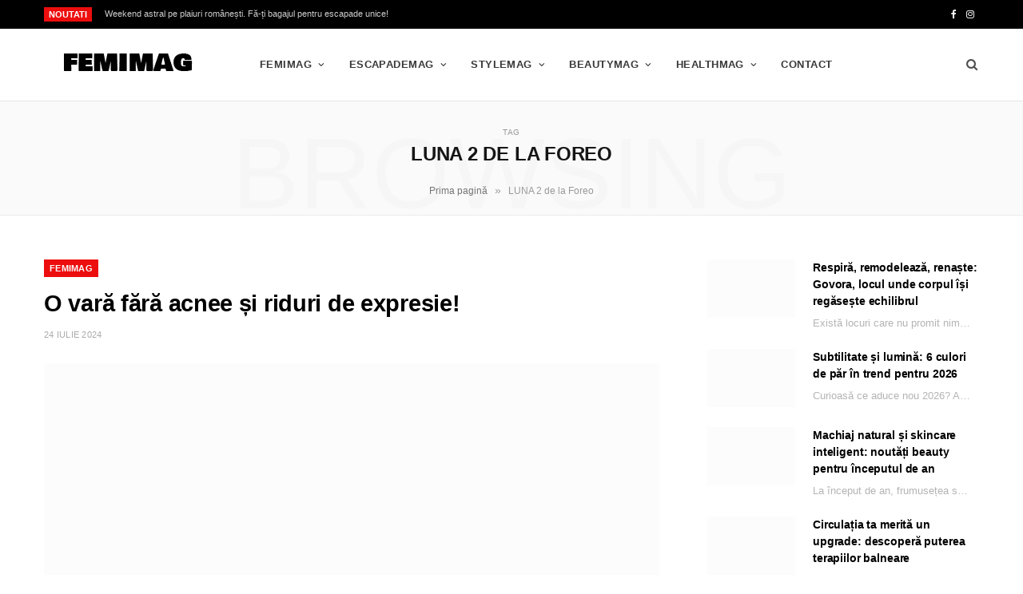

--- FILE ---
content_type: text/html; charset=UTF-8
request_url: https://femimag.ro/tag/luna-2-de-la-foreo/
body_size: 25505
content:
<!DOCTYPE html><html lang="ro-RO"><head><script data-no-optimize="1">var litespeed_docref=sessionStorage.getItem("litespeed_docref");litespeed_docref&&(Object.defineProperty(document,"referrer",{get:function(){return litespeed_docref}}),sessionStorage.removeItem("litespeed_docref"));</script> <meta charset="UTF-8" /><meta http-equiv="x-ua-compatible" content="ie=edge" /><meta name="viewport" content="width=device-width, initial-scale=1" /><link rel="pingback" href="https://femimag.ro/xmlrpc.php" /><link rel="profile" href="http://gmpg.org/xfn/11" /><meta name='robots' content='index, follow, max-image-preview:large, max-snippet:-1, max-video-preview:-1' /><title>Arhive LUNA 2 de la Foreo - Jurnal pentru femei</title><link rel="canonical" href="https://femimag.ro/tag/luna-2-de-la-foreo/" /><meta property="og:locale" content="ro_RO" /><meta property="og:type" content="article" /><meta property="og:title" content="Arhive LUNA 2 de la Foreo - Jurnal pentru femei" /><meta property="og:url" content="https://femimag.ro/tag/luna-2-de-la-foreo/" /><meta property="og:site_name" content="Jurnal pentru femei" /><meta name="twitter:card" content="summary_large_image" /> <script type="application/ld+json" class="yoast-schema-graph">{"@context":"https://schema.org","@graph":[{"@type":"CollectionPage","@id":"https://femimag.ro/tag/luna-2-de-la-foreo/","url":"https://femimag.ro/tag/luna-2-de-la-foreo/","name":"Arhive LUNA 2 de la Foreo - Jurnal pentru femei","isPartOf":{"@id":"https://femimag.ro/#website"},"primaryImageOfPage":{"@id":"https://femimag.ro/tag/luna-2-de-la-foreo/#primaryimage"},"image":{"@id":"https://femimag.ro/tag/luna-2-de-la-foreo/#primaryimage"},"thumbnailUrl":"https://femimag.ro/wp-content/uploads/2024/07/Farm-to-face-sheet-mask-Lifestyle-Green-Tea-1-scaled.jpg","breadcrumb":{"@id":"https://femimag.ro/tag/luna-2-de-la-foreo/#breadcrumb"},"inLanguage":"ro-RO"},{"@type":"ImageObject","inLanguage":"ro-RO","@id":"https://femimag.ro/tag/luna-2-de-la-foreo/#primaryimage","url":"https://femimag.ro/wp-content/uploads/2024/07/Farm-to-face-sheet-mask-Lifestyle-Green-Tea-1-scaled.jpg","contentUrl":"https://femimag.ro/wp-content/uploads/2024/07/Farm-to-face-sheet-mask-Lifestyle-Green-Tea-1-scaled.jpg","width":2560,"height":1635,"caption":"O vară fără acnee și riduri de expresie!"},{"@type":"BreadcrumbList","@id":"https://femimag.ro/tag/luna-2-de-la-foreo/#breadcrumb","itemListElement":[{"@type":"ListItem","position":1,"name":"Prima pagină","item":"https://femimag.ro/"},{"@type":"ListItem","position":2,"name":"LUNA 2 de la Foreo"}]},{"@type":"WebSite","@id":"https://femimag.ro/#website","url":"https://femimag.ro/","name":"Jurnal pentru femei","description":"femimag.ro","potentialAction":[{"@type":"SearchAction","target":{"@type":"EntryPoint","urlTemplate":"https://femimag.ro/?s={search_term_string}"},"query-input":{"@type":"PropertyValueSpecification","valueRequired":true,"valueName":"search_term_string"}}],"inLanguage":"ro-RO"}]}</script> <link rel='dns-prefetch' href='//www.googletagmanager.com' /><link rel='dns-prefetch' href='//fonts.googleapis.com' /><link rel="alternate" type="application/rss+xml" title="Jurnal pentru femei &raquo; Flux" href="https://femimag.ro/feed/" /><link rel="alternate" type="application/rss+xml" title="Jurnal pentru femei &raquo; Flux comentarii" href="https://femimag.ro/comments/feed/" /><link rel="alternate" type="application/rss+xml" title="Jurnal pentru femei &raquo; Flux etichetă LUNA 2 de la Foreo" href="https://femimag.ro/tag/luna-2-de-la-foreo/feed/" /><style id='wp-img-auto-sizes-contain-inline-css' type='text/css'>img:is([sizes=auto i],[sizes^="auto," i]){contain-intrinsic-size:3000px 1500px}
/*# sourceURL=wp-img-auto-sizes-contain-inline-css */</style><link data-optimized="2" rel="stylesheet" href="https://femimag.ro/wp-content/litespeed/css/3fb7e7c7ef8e373d828edadec73a4823.css?ver=3ec9e" /><style id='wp-emoji-styles-inline-css' type='text/css'>img.wp-smiley, img.emoji {
		display: inline !important;
		border: none !important;
		box-shadow: none !important;
		height: 1em !important;
		width: 1em !important;
		margin: 0 0.07em !important;
		vertical-align: -0.1em !important;
		background: none !important;
		padding: 0 !important;
	}
/*# sourceURL=wp-emoji-styles-inline-css */</style><style id='global-styles-inline-css' type='text/css'>:root{--wp--preset--aspect-ratio--square: 1;--wp--preset--aspect-ratio--4-3: 4/3;--wp--preset--aspect-ratio--3-4: 3/4;--wp--preset--aspect-ratio--3-2: 3/2;--wp--preset--aspect-ratio--2-3: 2/3;--wp--preset--aspect-ratio--16-9: 16/9;--wp--preset--aspect-ratio--9-16: 9/16;--wp--preset--color--black: #000000;--wp--preset--color--cyan-bluish-gray: #abb8c3;--wp--preset--color--white: #ffffff;--wp--preset--color--pale-pink: #f78da7;--wp--preset--color--vivid-red: #cf2e2e;--wp--preset--color--luminous-vivid-orange: #ff6900;--wp--preset--color--luminous-vivid-amber: #fcb900;--wp--preset--color--light-green-cyan: #7bdcb5;--wp--preset--color--vivid-green-cyan: #00d084;--wp--preset--color--pale-cyan-blue: #8ed1fc;--wp--preset--color--vivid-cyan-blue: #0693e3;--wp--preset--color--vivid-purple: #9b51e0;--wp--preset--gradient--vivid-cyan-blue-to-vivid-purple: linear-gradient(135deg,rgb(6,147,227) 0%,rgb(155,81,224) 100%);--wp--preset--gradient--light-green-cyan-to-vivid-green-cyan: linear-gradient(135deg,rgb(122,220,180) 0%,rgb(0,208,130) 100%);--wp--preset--gradient--luminous-vivid-amber-to-luminous-vivid-orange: linear-gradient(135deg,rgb(252,185,0) 0%,rgb(255,105,0) 100%);--wp--preset--gradient--luminous-vivid-orange-to-vivid-red: linear-gradient(135deg,rgb(255,105,0) 0%,rgb(207,46,46) 100%);--wp--preset--gradient--very-light-gray-to-cyan-bluish-gray: linear-gradient(135deg,rgb(238,238,238) 0%,rgb(169,184,195) 100%);--wp--preset--gradient--cool-to-warm-spectrum: linear-gradient(135deg,rgb(74,234,220) 0%,rgb(151,120,209) 20%,rgb(207,42,186) 40%,rgb(238,44,130) 60%,rgb(251,105,98) 80%,rgb(254,248,76) 100%);--wp--preset--gradient--blush-light-purple: linear-gradient(135deg,rgb(255,206,236) 0%,rgb(152,150,240) 100%);--wp--preset--gradient--blush-bordeaux: linear-gradient(135deg,rgb(254,205,165) 0%,rgb(254,45,45) 50%,rgb(107,0,62) 100%);--wp--preset--gradient--luminous-dusk: linear-gradient(135deg,rgb(255,203,112) 0%,rgb(199,81,192) 50%,rgb(65,88,208) 100%);--wp--preset--gradient--pale-ocean: linear-gradient(135deg,rgb(255,245,203) 0%,rgb(182,227,212) 50%,rgb(51,167,181) 100%);--wp--preset--gradient--electric-grass: linear-gradient(135deg,rgb(202,248,128) 0%,rgb(113,206,126) 100%);--wp--preset--gradient--midnight: linear-gradient(135deg,rgb(2,3,129) 0%,rgb(40,116,252) 100%);--wp--preset--font-size--small: 13px;--wp--preset--font-size--medium: 20px;--wp--preset--font-size--large: 36px;--wp--preset--font-size--x-large: 42px;--wp--preset--spacing--20: 0.44rem;--wp--preset--spacing--30: 0.67rem;--wp--preset--spacing--40: 1rem;--wp--preset--spacing--50: 1.5rem;--wp--preset--spacing--60: 2.25rem;--wp--preset--spacing--70: 3.38rem;--wp--preset--spacing--80: 5.06rem;--wp--preset--shadow--natural: 6px 6px 9px rgba(0, 0, 0, 0.2);--wp--preset--shadow--deep: 12px 12px 50px rgba(0, 0, 0, 0.4);--wp--preset--shadow--sharp: 6px 6px 0px rgba(0, 0, 0, 0.2);--wp--preset--shadow--outlined: 6px 6px 0px -3px rgb(255, 255, 255), 6px 6px rgb(0, 0, 0);--wp--preset--shadow--crisp: 6px 6px 0px rgb(0, 0, 0);}:where(.is-layout-flex){gap: 0.5em;}:where(.is-layout-grid){gap: 0.5em;}body .is-layout-flex{display: flex;}.is-layout-flex{flex-wrap: wrap;align-items: center;}.is-layout-flex > :is(*, div){margin: 0;}body .is-layout-grid{display: grid;}.is-layout-grid > :is(*, div){margin: 0;}:where(.wp-block-columns.is-layout-flex){gap: 2em;}:where(.wp-block-columns.is-layout-grid){gap: 2em;}:where(.wp-block-post-template.is-layout-flex){gap: 1.25em;}:where(.wp-block-post-template.is-layout-grid){gap: 1.25em;}.has-black-color{color: var(--wp--preset--color--black) !important;}.has-cyan-bluish-gray-color{color: var(--wp--preset--color--cyan-bluish-gray) !important;}.has-white-color{color: var(--wp--preset--color--white) !important;}.has-pale-pink-color{color: var(--wp--preset--color--pale-pink) !important;}.has-vivid-red-color{color: var(--wp--preset--color--vivid-red) !important;}.has-luminous-vivid-orange-color{color: var(--wp--preset--color--luminous-vivid-orange) !important;}.has-luminous-vivid-amber-color{color: var(--wp--preset--color--luminous-vivid-amber) !important;}.has-light-green-cyan-color{color: var(--wp--preset--color--light-green-cyan) !important;}.has-vivid-green-cyan-color{color: var(--wp--preset--color--vivid-green-cyan) !important;}.has-pale-cyan-blue-color{color: var(--wp--preset--color--pale-cyan-blue) !important;}.has-vivid-cyan-blue-color{color: var(--wp--preset--color--vivid-cyan-blue) !important;}.has-vivid-purple-color{color: var(--wp--preset--color--vivid-purple) !important;}.has-black-background-color{background-color: var(--wp--preset--color--black) !important;}.has-cyan-bluish-gray-background-color{background-color: var(--wp--preset--color--cyan-bluish-gray) !important;}.has-white-background-color{background-color: var(--wp--preset--color--white) !important;}.has-pale-pink-background-color{background-color: var(--wp--preset--color--pale-pink) !important;}.has-vivid-red-background-color{background-color: var(--wp--preset--color--vivid-red) !important;}.has-luminous-vivid-orange-background-color{background-color: var(--wp--preset--color--luminous-vivid-orange) !important;}.has-luminous-vivid-amber-background-color{background-color: var(--wp--preset--color--luminous-vivid-amber) !important;}.has-light-green-cyan-background-color{background-color: var(--wp--preset--color--light-green-cyan) !important;}.has-vivid-green-cyan-background-color{background-color: var(--wp--preset--color--vivid-green-cyan) !important;}.has-pale-cyan-blue-background-color{background-color: var(--wp--preset--color--pale-cyan-blue) !important;}.has-vivid-cyan-blue-background-color{background-color: var(--wp--preset--color--vivid-cyan-blue) !important;}.has-vivid-purple-background-color{background-color: var(--wp--preset--color--vivid-purple) !important;}.has-black-border-color{border-color: var(--wp--preset--color--black) !important;}.has-cyan-bluish-gray-border-color{border-color: var(--wp--preset--color--cyan-bluish-gray) !important;}.has-white-border-color{border-color: var(--wp--preset--color--white) !important;}.has-pale-pink-border-color{border-color: var(--wp--preset--color--pale-pink) !important;}.has-vivid-red-border-color{border-color: var(--wp--preset--color--vivid-red) !important;}.has-luminous-vivid-orange-border-color{border-color: var(--wp--preset--color--luminous-vivid-orange) !important;}.has-luminous-vivid-amber-border-color{border-color: var(--wp--preset--color--luminous-vivid-amber) !important;}.has-light-green-cyan-border-color{border-color: var(--wp--preset--color--light-green-cyan) !important;}.has-vivid-green-cyan-border-color{border-color: var(--wp--preset--color--vivid-green-cyan) !important;}.has-pale-cyan-blue-border-color{border-color: var(--wp--preset--color--pale-cyan-blue) !important;}.has-vivid-cyan-blue-border-color{border-color: var(--wp--preset--color--vivid-cyan-blue) !important;}.has-vivid-purple-border-color{border-color: var(--wp--preset--color--vivid-purple) !important;}.has-vivid-cyan-blue-to-vivid-purple-gradient-background{background: var(--wp--preset--gradient--vivid-cyan-blue-to-vivid-purple) !important;}.has-light-green-cyan-to-vivid-green-cyan-gradient-background{background: var(--wp--preset--gradient--light-green-cyan-to-vivid-green-cyan) !important;}.has-luminous-vivid-amber-to-luminous-vivid-orange-gradient-background{background: var(--wp--preset--gradient--luminous-vivid-amber-to-luminous-vivid-orange) !important;}.has-luminous-vivid-orange-to-vivid-red-gradient-background{background: var(--wp--preset--gradient--luminous-vivid-orange-to-vivid-red) !important;}.has-very-light-gray-to-cyan-bluish-gray-gradient-background{background: var(--wp--preset--gradient--very-light-gray-to-cyan-bluish-gray) !important;}.has-cool-to-warm-spectrum-gradient-background{background: var(--wp--preset--gradient--cool-to-warm-spectrum) !important;}.has-blush-light-purple-gradient-background{background: var(--wp--preset--gradient--blush-light-purple) !important;}.has-blush-bordeaux-gradient-background{background: var(--wp--preset--gradient--blush-bordeaux) !important;}.has-luminous-dusk-gradient-background{background: var(--wp--preset--gradient--luminous-dusk) !important;}.has-pale-ocean-gradient-background{background: var(--wp--preset--gradient--pale-ocean) !important;}.has-electric-grass-gradient-background{background: var(--wp--preset--gradient--electric-grass) !important;}.has-midnight-gradient-background{background: var(--wp--preset--gradient--midnight) !important;}.has-small-font-size{font-size: var(--wp--preset--font-size--small) !important;}.has-medium-font-size{font-size: var(--wp--preset--font-size--medium) !important;}.has-large-font-size{font-size: var(--wp--preset--font-size--large) !important;}.has-x-large-font-size{font-size: var(--wp--preset--font-size--x-large) !important;}
/*# sourceURL=global-styles-inline-css */</style><style id='classic-theme-styles-inline-css' type='text/css'>/*! This file is auto-generated */
.wp-block-button__link{color:#fff;background-color:#32373c;border-radius:9999px;box-shadow:none;text-decoration:none;padding:calc(.667em + 2px) calc(1.333em + 2px);font-size:1.125em}.wp-block-file__button{background:#32373c;color:#fff;text-decoration:none}
/*# sourceURL=/wp-includes/css/classic-themes.min.css */</style><style id='cheerup-skin-inline-css' type='text/css'>.main-footer .bg-wrap:before { opacity: 1; }
.main-footer .lower-footer:not(._) { background: none; }


/*# sourceURL=cheerup-skin-inline-css */</style> <script type="litespeed/javascript" data-src="https://femimag.ro/wp-includes/js/jquery/jquery.min.js?ver=3.7.1" id="jquery-core-js"></script> <script id="egcf-scripts-js-extra" type="litespeed/javascript">var EGCF_Plugin={"ajax_url":"https://femimag.ro/wp-admin/admin-ajax.php"}</script> 
 <script type="litespeed/javascript" data-src="https://www.googletagmanager.com/gtag/js?id=GT-NSK6FNH" id="google_gtagjs-js"></script> <script id="google_gtagjs-js-after" type="litespeed/javascript">window.dataLayer=window.dataLayer||[];function gtag(){dataLayer.push(arguments)}
gtag("set","linker",{"domains":["femimag.ro"]});gtag("js",new Date());gtag("set","developer_id.dZTNiMT",!0);gtag("config","GT-NSK6FNH")</script> <link rel="https://api.w.org/" href="https://femimag.ro/wp-json/" /><link rel="alternate" title="JSON" type="application/json" href="https://femimag.ro/wp-json/wp/v2/tags/2824" /><link rel="EditURI" type="application/rsd+xml" title="RSD" href="https://femimag.ro/xmlrpc.php?rsd" /><meta name="generator" content="WordPress 6.9" /> <script type="litespeed/javascript">document.head.innerHTML+='<style id="egcf-disable-submit">input[type=submit], button[type=submit] { pointer-events: none; } form { cursor: progress !important; }</style>'</script><meta name="generator" content="Site Kit by Google 1.170.0" /><script type="litespeed/javascript">var Sphere_Plugin={"ajaxurl":"https:\/\/femimag.ro\/wp-admin\/admin-ajax.php"}</script><style type="text/css">.recentcomments a{display:inline !important;padding:0 !important;margin:0 !important;}</style><style type="text/css" id="wp-custom-css">.woocommerce div.product .product-cat a:nth-child(n+2) { display: none; }</style><noscript><style>.wpb_animate_when_almost_visible { opacity: 1; }</style></noscript></head><body class="archive tag tag-luna-2-de-la-foreo tag-2824 wp-theme-cheerup right-sidebar lazy-normal skin-magazine has-lb has-lb-s wpb-js-composer js-comp-ver-6.5.0 vc_responsive"><div class="main-wrap"><header id="main-head" class="main-head head-nav-below compact has-search-modal"><div class="top-bar dark top-bar-b cf"><div class="top-bar-content ts-contain" data-sticky-bar="1"><div class="wrap cf">
<span class="mobile-nav"><i class="tsi tsi-bars"></i></span><div class="posts-ticker">
<span class="heading">Noutati</span><ul><li><a href="https://femimag.ro/femimag/weekend-astral-pe-plaiuri-romanesti-fa-ti-bagajul-pentru-escapade-unice/" title="Weekend astral pe plaiuri românești. Fă-ți bagajul pentru escapade unice!">Weekend astral pe plaiuri românești. Fă-ți bagajul pentru escapade unice!</a></li><li><a href="https://femimag.ro/healthmag/respira-remodeleaza-renaste-govora-locul-unde-corpul-isi-regaseste-echilibrul/" title="Respiră, remodelează, renaște: Govora, locul unde corpul își regăsește echilibrul">Respiră, remodelează, renaște: Govora, locul unde corpul își regăsește echilibrul</a></li><li><a href="https://femimag.ro/beautymag/subtilitate-si-lumina-6-culori-de-par-in-trend-pentru-2026/" title="Subtilitate și lumină: 6 culori de păr în trend pentru 2026">Subtilitate și lumină: 6 culori de păr în trend pentru 2026</a></li><li><a href="https://femimag.ro/beautymag/machiaj-natural-si-skincare-inteligent-noutati-beauty-pentru-inceputul-de-an/" title="Machiaj natural și skincare inteligent: noutăți beauty pentru începutul de an">Machiaj natural și skincare inteligent: noutăți beauty pentru începutul de an</a></li><li><a href="https://femimag.ro/healthmag/circulatia-ta-merita-un-upgrade-descopera-puterea-terapiilor-balneare/" title="Circulația ta merită un upgrade: descoperă puterea terapiilor balneare">Circulația ta merită un upgrade: descoperă puterea terapiilor balneare</a></li><li><a href="https://femimag.ro/beautymag/wella-professionals-stabileste-un-nou-standard-cu-ultimate-color-noua-generatie-de-ingrijire-pentru-parul-vopsit/" title="Wella Professionals stabilește un nou standard cu Ultimate Color: noua generație de îngrijire pentru părul vopsit">Wella Professionals stabilește un nou standard cu Ultimate Color: noua generație de îngrijire pentru părul vopsit</a></li><li><a href="https://femimag.ro/stylemag/arta-contemporana-la-cafea-memory-matter-remaking-the-archive/" title="Artă contemporană la cafea: Memory / Matter — Remaking the Archive">Artă contemporană la cafea: Memory / Matter — Remaking the Archive</a></li><li><a href="https://femimag.ro/femimag/de-la-zero-la-peste-un-milion-de-programari-notino-conecteaza-online-ul-cu-peste-7-000-de-saloane-din-europa/" title="De la zero la peste un milion de programări: Notino conectează online-ul cu peste 7.000 de saloane din Europa">De la zero la peste un milion de programări: Notino conectează online-ul cu peste 7.000 de saloane din Europa</a></li><li><a href="https://femimag.ro/femimag/2026-anul-in-care-frumusetea-intra-intr-o-noua-era/" title="2026: Anul în care frumusețea intră într-o nouă eră">2026: Anul în care frumusețea intră într-o nouă eră</a></li></ul></div><div class="actions"><div class="search-action cf">
<a href="#" title="Search" class="search-link search-submit"><i class="tsi tsi-search"></i></a></div></div><ul class="social-icons cf"><li><a href="#" class="tsi tsi-facebook" target="_blank"><span class="visuallyhidden">Facebook</span></a></li><li><a href="#" class="tsi tsi-instagram" target="_blank"><span class="visuallyhidden">Instagram</span></a></li></ul></div></div></div><div class="inner inner-head ts-contain" data-sticky-bar="1"><div class="wrap cf"><div class="title">
<a href="https://femimag.ro/" title="Jurnal pentru femei" rel="home">
<img data-lazyloaded="1" src="[data-uri]" width="205" height="40" data-src="https://femimag.ro/wp-content/uploads/2021/05/2x1.png" class="logo-image" alt="Jurnal pentru femei" />
</a></div><div class="navigation-wrap inline"><nav class="navigation inline light" data-sticky-bar="1"><div class="menu-main-menu-container"><ul id="menu-main-menu" class="menu"><li id="menu-item-3908" class="menu-item menu-item-type-taxonomy menu-item-object-category menu-cat-1 menu-item-has-children item-mega-menu menu-item-3908"><a href="https://femimag.ro/category/femimag/">FemiMAG</a><div class="sub-menu mega-menu wrap"><section class="column recent-posts"><div class="ts-row posts cf" data-id="1"><div class="column one-fifth post"><a href="https://femimag.ro/femimag/de-la-zero-la-peste-un-milion-de-programari-notino-conecteaza-online-ul-cu-peste-7-000-de-saloane-din-europa/" class="image-link media-ratio ratio-3-2"><span data-bgsrc="https://femimag.ro/wp-content/uploads/2026/01/notino-9-1-768x512.jpg" class="img bg-cover wp-post-image attachment-cheerup-768 size-cheerup-768 lazyload" role="img" data-bgset="https://femimag.ro/wp-content/uploads/2026/01/notino-9-1-768x512.jpg 768w, https://femimag.ro/wp-content/uploads/2026/01/notino-9-1-300x200.jpg 300w, https://femimag.ro/wp-content/uploads/2026/01/notino-9-1-1024x683.jpg 1024w, https://femimag.ro/wp-content/uploads/2026/01/notino-9-1-1536x1024.jpg 1536w, https://femimag.ro/wp-content/uploads/2026/01/notino-9-1-2048x1365.jpg 2048w, https://femimag.ro/wp-content/uploads/2026/01/notino-9-1-175x117.jpg 175w, https://femimag.ro/wp-content/uploads/2026/01/notino-9-1-450x300.jpg 450w, https://femimag.ro/wp-content/uploads/2026/01/notino-9-1-1170x780.jpg 1170w, https://femimag.ro/wp-content/uploads/2026/01/notino-9-1-270x180.jpg 270w" data-sizes="(max-width: 270px) 100vw, 270px" aria-label="De la zero la peste un milion de programări: Notino conectează online-ul cu peste 7.000 de saloane din Europa"></span></a>
<a href="https://femimag.ro/femimag/de-la-zero-la-peste-un-milion-de-programari-notino-conecteaza-online-ul-cu-peste-7-000-de-saloane-din-europa/" class="post-title">De la zero la peste un milion de programări: Notino conectează online-ul cu peste 7.000 de saloane din Europa</a><div class="post-meta post-meta-c has-below"><div class="below meta-below"><a href="https://femimag.ro/femimag/de-la-zero-la-peste-un-milion-de-programari-notino-conecteaza-online-ul-cu-peste-7-000-de-saloane-din-europa/" class="meta-item date-link">
<time class="post-date" datetime="2026-01-13T13:27:37+02:00">13 ianuarie 2026</time>
</a></div></div></div><div class="column one-fifth post"><a href="https://femimag.ro/femimag/2026-anul-in-care-frumusetea-intra-intr-o-noua-era/" class="image-link media-ratio ratio-3-2"><span data-bgsrc="https://femimag.ro/wp-content/uploads/2026/01/FAQ-DUAL-LED-panel-openlighting-Front-1-2-768x768.png" class="img bg-cover wp-post-image attachment-cheerup-768 size-cheerup-768 lazyload" role="img" data-bgset="https://femimag.ro/wp-content/uploads/2026/01/FAQ-DUAL-LED-panel-openlighting-Front-1-2-768x768.png 768w, https://femimag.ro/wp-content/uploads/2026/01/FAQ-DUAL-LED-panel-openlighting-Front-1-2-300x300.png 300w, https://femimag.ro/wp-content/uploads/2026/01/FAQ-DUAL-LED-panel-openlighting-Front-1-2-1024x1024.png 1024w, https://femimag.ro/wp-content/uploads/2026/01/FAQ-DUAL-LED-panel-openlighting-Front-1-2-1536x1536.png 1536w, https://femimag.ro/wp-content/uploads/2026/01/FAQ-DUAL-LED-panel-openlighting-Front-1-2-2048x2048.png 2048w, https://femimag.ro/wp-content/uploads/2026/01/FAQ-DUAL-LED-panel-openlighting-Front-1-2-450x450.png 450w, https://femimag.ro/wp-content/uploads/2026/01/FAQ-DUAL-LED-panel-openlighting-Front-1-2-1170x1170.png 1170w" data-sizes="(max-width: 270px) 100vw, 270px" aria-label="2026: Anul în care frumusețea intră într-o nouă eră"></span></a>
<a href="https://femimag.ro/femimag/2026-anul-in-care-frumusetea-intra-intr-o-noua-era/" class="post-title">2026: Anul în care frumusețea intră într-o nouă eră</a><div class="post-meta post-meta-c has-below"><div class="below meta-below"><a href="https://femimag.ro/femimag/2026-anul-in-care-frumusetea-intra-intr-o-noua-era/" class="meta-item date-link">
<time class="post-date" datetime="2026-01-08T13:10:50+02:00">8 ianuarie 2026</time>
</a></div></div></div><div class="column one-fifth post"><a href="https://femimag.ro/femimag/facelift-fara-bisturiu-microcurentul-care-redefineste-frumusetea-in-2026/" class="image-link media-ratio ratio-3-2"><span data-bgsrc="https://femimag.ro/wp-content/uploads/2025/12/SUPERCHARGED_Serum-Serum-Serum-2.0_GL_lifestyle-04-1-768x1111.jpg" class="img bg-cover wp-post-image attachment-cheerup-768 size-cheerup-768 lazyload" role="img" data-bgset="https://femimag.ro/wp-content/uploads/2025/12/SUPERCHARGED_Serum-Serum-Serum-2.0_GL_lifestyle-04-1-768x1111.jpg 768w, https://femimag.ro/wp-content/uploads/2025/12/SUPERCHARGED_Serum-Serum-Serum-2.0_GL_lifestyle-04-1-207x300.jpg 207w, https://femimag.ro/wp-content/uploads/2025/12/SUPERCHARGED_Serum-Serum-Serum-2.0_GL_lifestyle-04-1-708x1024.jpg 708w, https://femimag.ro/wp-content/uploads/2025/12/SUPERCHARGED_Serum-Serum-Serum-2.0_GL_lifestyle-04-1-1061x1536.jpg 1061w, https://femimag.ro/wp-content/uploads/2025/12/SUPERCHARGED_Serum-Serum-Serum-2.0_GL_lifestyle-04-1-1415x2048.jpg 1415w, https://femimag.ro/wp-content/uploads/2025/12/SUPERCHARGED_Serum-Serum-Serum-2.0_GL_lifestyle-04-1-175x253.jpg 175w, https://femimag.ro/wp-content/uploads/2025/12/SUPERCHARGED_Serum-Serum-Serum-2.0_GL_lifestyle-04-1-450x651.jpg 450w, https://femimag.ro/wp-content/uploads/2025/12/SUPERCHARGED_Serum-Serum-Serum-2.0_GL_lifestyle-04-1-1170x1693.jpg 1170w, https://femimag.ro/wp-content/uploads/2025/12/SUPERCHARGED_Serum-Serum-Serum-2.0_GL_lifestyle-04-1-scaled.jpg 1769w" data-sizes="(max-width: 270px) 100vw, 270px" aria-label="Facelift fără bisturiu: microcurentul care redefinește frumusețea în 2026"></span></a>
<a href="https://femimag.ro/femimag/facelift-fara-bisturiu-microcurentul-care-redefineste-frumusetea-in-2026/" class="post-title">Facelift fără bisturiu: microcurentul care redefinește frumusețea în 2026</a><div class="post-meta post-meta-c has-below"><div class="below meta-below"><a href="https://femimag.ro/femimag/facelift-fara-bisturiu-microcurentul-care-redefineste-frumusetea-in-2026/" class="meta-item date-link">
<time class="post-date" datetime="2025-12-29T11:11:22+02:00">29 decembrie 2025</time>
</a></div></div></div><div class="column one-fifth post"><a href="https://femimag.ro/femimag/rutina-antipoluare-scutul-parului-impotriva-poluarii-urbane/" class="image-link media-ratio ratio-3-2"><span data-bgsrc="https://femimag.ro/wp-content/uploads/2025/12/Salon-Dudu-Cumpat-464225081_553680917109736_6587511555002757207_n-768x960.jpg" class="img bg-cover wp-post-image attachment-cheerup-768 size-cheerup-768 lazyload" role="img" data-bgset="https://femimag.ro/wp-content/uploads/2025/12/Salon-Dudu-Cumpat-464225081_553680917109736_6587511555002757207_n-768x960.jpg 768w, https://femimag.ro/wp-content/uploads/2025/12/Salon-Dudu-Cumpat-464225081_553680917109736_6587511555002757207_n-240x300.jpg 240w, https://femimag.ro/wp-content/uploads/2025/12/Salon-Dudu-Cumpat-464225081_553680917109736_6587511555002757207_n-820x1024.jpg 820w, https://femimag.ro/wp-content/uploads/2025/12/Salon-Dudu-Cumpat-464225081_553680917109736_6587511555002757207_n-175x219.jpg 175w, https://femimag.ro/wp-content/uploads/2025/12/Salon-Dudu-Cumpat-464225081_553680917109736_6587511555002757207_n-450x562.jpg 450w, https://femimag.ro/wp-content/uploads/2025/12/Salon-Dudu-Cumpat-464225081_553680917109736_6587511555002757207_n-1170x1462.jpg 1170w, https://femimag.ro/wp-content/uploads/2025/12/Salon-Dudu-Cumpat-464225081_553680917109736_6587511555002757207_n.jpg 1219w" data-sizes="(max-width: 270px) 100vw, 270px" aria-label="Rutina antipoluare: Scutul părului împotriva poluării urbane"></span></a>
<a href="https://femimag.ro/femimag/rutina-antipoluare-scutul-parului-impotriva-poluarii-urbane/" class="post-title">Rutina antipoluare: scutul părului împotriva poluării urbane</a><div class="post-meta post-meta-c has-below"><div class="below meta-below"><a href="https://femimag.ro/femimag/rutina-antipoluare-scutul-parului-impotriva-poluarii-urbane/" class="meta-item date-link">
<time class="post-date" datetime="2025-12-11T13:07:36+02:00">11 decembrie 2025</time>
</a></div></div></div><div class="column one-fifth post"><a href="https://femimag.ro/femimag/cadourile-care-vor-face-diferenta-in-acest-sezon-de-sarbatori/" class="image-link media-ratio ratio-3-2"><span data-bgsrc="https://femimag.ro/wp-content/uploads/2025/12/bear2-1-768x432.png" class="img bg-cover wp-post-image attachment-cheerup-768 size-cheerup-768 lazyload" role="img" data-bgset="https://femimag.ro/wp-content/uploads/2025/12/bear2-1-768x432.png 768w, https://femimag.ro/wp-content/uploads/2025/12/bear2-1-300x169.png 300w, https://femimag.ro/wp-content/uploads/2025/12/bear2-1-1024x576.png 1024w, https://femimag.ro/wp-content/uploads/2025/12/bear2-1-1536x864.png 1536w, https://femimag.ro/wp-content/uploads/2025/12/bear2-1-450x253.png 450w, https://femimag.ro/wp-content/uploads/2025/12/bear2-1-1170x658.png 1170w, https://femimag.ro/wp-content/uploads/2025/12/bear2-1.png 1920w" data-sizes="(max-width: 270px) 100vw, 270px" aria-label="Cadourile care vor face diferența în acest sezon de sărbători"></span></a>
<a href="https://femimag.ro/femimag/cadourile-care-vor-face-diferenta-in-acest-sezon-de-sarbatori/" class="post-title">Cadourile care vor face diferența în acest sezon de sărbători</a><div class="post-meta post-meta-c has-below"><div class="below meta-below"><a href="https://femimag.ro/femimag/cadourile-care-vor-face-diferenta-in-acest-sezon-de-sarbatori/" class="meta-item date-link">
<time class="post-date" datetime="2025-12-11T12:47:33+02:00">11 decembrie 2025</time>
</a></div></div></div><div class="column one-fifth post"><a href="https://femimag.ro/femimag/cele-mai-bune-produse-de-styling-pentru-coafuri-impecabile-de-sarbatori/" class="image-link media-ratio ratio-3-2"><span data-bgsrc="https://femimag.ro/wp-content/uploads/2025/12/anneliek-1.jpg" class="img bg-cover wp-post-image attachment-large size-large lazyload" role="img" data-bgset="https://femimag.ro/wp-content/uploads/2025/12/anneliek-1.jpg 400w, https://femimag.ro/wp-content/uploads/2025/12/anneliek-1-200x300.jpg 200w, https://femimag.ro/wp-content/uploads/2025/12/anneliek-1-175x263.jpg 175w" data-sizes="(max-width: 270px) 100vw, 270px" aria-label="Cele mai bune produse de styling pentru coafuri impecabile de sărbători"></span></a>
<a href="https://femimag.ro/femimag/cele-mai-bune-produse-de-styling-pentru-coafuri-impecabile-de-sarbatori/" class="post-title">Cele mai bune produse de styling pentru coafuri impecabile de sărbători</a><div class="post-meta post-meta-c has-below"><div class="below meta-below"><a href="https://femimag.ro/femimag/cele-mai-bune-produse-de-styling-pentru-coafuri-impecabile-de-sarbatori/" class="meta-item date-link">
<time class="post-date" datetime="2025-12-08T16:54:14+02:00">8 decembrie 2025</time>
</a></div></div></div><div class="column one-fifth post"><a href="https://femimag.ro/femimag/top-5-culori-de-par-care-vor-cuceri-sezonul-rece/" class="image-link media-ratio ratio-3-2"><span data-bgsrc="https://femimag.ro/wp-content/uploads/2025/12/Gabi-Ilie-244635589_275343161129606_104051753570283986_n-768x959.jpg" class="img bg-cover wp-post-image attachment-cheerup-768 size-cheerup-768 lazyload" role="img" data-bgset="https://femimag.ro/wp-content/uploads/2025/12/Gabi-Ilie-244635589_275343161129606_104051753570283986_n-768x959.jpg 768w, https://femimag.ro/wp-content/uploads/2025/12/Gabi-Ilie-244635589_275343161129606_104051753570283986_n-240x300.jpg 240w, https://femimag.ro/wp-content/uploads/2025/12/Gabi-Ilie-244635589_275343161129606_104051753570283986_n-820x1024.jpg 820w, https://femimag.ro/wp-content/uploads/2025/12/Gabi-Ilie-244635589_275343161129606_104051753570283986_n-175x219.jpg 175w, https://femimag.ro/wp-content/uploads/2025/12/Gabi-Ilie-244635589_275343161129606_104051753570283986_n-450x562.jpg 450w, https://femimag.ro/wp-content/uploads/2025/12/Gabi-Ilie-244635589_275343161129606_104051753570283986_n.jpg 1080w" data-sizes="(max-width: 270px) 100vw, 270px" aria-label="Top 5 culori de păr care vor cuceri sezonul rece"></span></a>
<a href="https://femimag.ro/femimag/top-5-culori-de-par-care-vor-cuceri-sezonul-rece/" class="post-title">Top 5 culori de păr care vor cuceri sezonul rece</a><div class="post-meta post-meta-c has-below"><div class="below meta-below"><a href="https://femimag.ro/femimag/top-5-culori-de-par-care-vor-cuceri-sezonul-rece/" class="meta-item date-link">
<time class="post-date" datetime="2025-12-04T15:15:25+02:00">4 decembrie 2025</time>
</a></div></div></div><div class="column one-fifth post"><a href="https://femimag.ro/femimag/rasfat-sub-brad-cele-mai-frumoase-seturi-cadou-ale-sezonului/" class="image-link media-ratio ratio-3-2"><span data-bgsrc="https://femimag.ro/wp-content/uploads/2025/11/3474637303518_02-768x768.png" class="img bg-cover wp-post-image attachment-cheerup-768 size-cheerup-768 lazyload" role="img" data-bgset="https://femimag.ro/wp-content/uploads/2025/11/3474637303518_02-768x768.png 768w, https://femimag.ro/wp-content/uploads/2025/11/3474637303518_02-300x300.png 300w, https://femimag.ro/wp-content/uploads/2025/11/3474637303518_02-1024x1024.png 1024w, https://femimag.ro/wp-content/uploads/2025/11/3474637303518_02-1536x1536.png 1536w, https://femimag.ro/wp-content/uploads/2025/11/3474637303518_02-450x450.png 450w, https://femimag.ro/wp-content/uploads/2025/11/3474637303518_02-1170x1170.png 1170w, https://femimag.ro/wp-content/uploads/2025/11/3474637303518_02.png 2048w" data-sizes="(max-width: 270px) 100vw, 270px" aria-label="Răsfăț sub brad: cele mai frumoase seturi cadou ale sezonului"></span></a>
<a href="https://femimag.ro/femimag/rasfat-sub-brad-cele-mai-frumoase-seturi-cadou-ale-sezonului/" class="post-title">Răsfăț sub brad: cele mai frumoase seturi cadou ale sezonului</a><div class="post-meta post-meta-c has-below"><div class="below meta-below"><a href="https://femimag.ro/femimag/rasfat-sub-brad-cele-mai-frumoase-seturi-cadou-ale-sezonului/" class="meta-item date-link">
<time class="post-date" datetime="2025-11-27T14:53:03+02:00">27 noiembrie 2025</time>
</a></div></div></div><div class="column one-fifth post"><a href="https://femimag.ro/femimag/volum-fara-efort-6-produse-profesionale-care-iti-transforma-instant-look-ul/" class="image-link media-ratio ratio-3-2"><span data-bgsrc="https://femimag.ro/wp-content/uploads/2025/11/Lucian-Busuioc-Alecoverca-487690310_18490522159003368_5113173919019547956_n-768x960.jpg" class="img bg-cover wp-post-image attachment-cheerup-768 size-cheerup-768 lazyload" role="img" data-bgset="https://femimag.ro/wp-content/uploads/2025/11/Lucian-Busuioc-Alecoverca-487690310_18490522159003368_5113173919019547956_n-768x960.jpg 768w, https://femimag.ro/wp-content/uploads/2025/11/Lucian-Busuioc-Alecoverca-487690310_18490522159003368_5113173919019547956_n-240x300.jpg 240w, https://femimag.ro/wp-content/uploads/2025/11/Lucian-Busuioc-Alecoverca-487690310_18490522159003368_5113173919019547956_n-819x1024.jpg 819w, https://femimag.ro/wp-content/uploads/2025/11/Lucian-Busuioc-Alecoverca-487690310_18490522159003368_5113173919019547956_n-1229x1536.jpg 1229w, https://femimag.ro/wp-content/uploads/2025/11/Lucian-Busuioc-Alecoverca-487690310_18490522159003368_5113173919019547956_n-175x219.jpg 175w, https://femimag.ro/wp-content/uploads/2025/11/Lucian-Busuioc-Alecoverca-487690310_18490522159003368_5113173919019547956_n-450x563.jpg 450w, https://femimag.ro/wp-content/uploads/2025/11/Lucian-Busuioc-Alecoverca-487690310_18490522159003368_5113173919019547956_n-1170x1463.jpg 1170w, https://femimag.ro/wp-content/uploads/2025/11/Lucian-Busuioc-Alecoverca-487690310_18490522159003368_5113173919019547956_n.jpg 1440w" data-sizes="(max-width: 270px) 100vw, 270px" aria-label="Volum fără efort: 6 produse profesionale care îți transformă instant look-ul"></span></a>
<a href="https://femimag.ro/femimag/volum-fara-efort-6-produse-profesionale-care-iti-transforma-instant-look-ul/" class="post-title">Volum fără efort: 6 produse profesionale care îți transformă instant look-ul</a><div class="post-meta post-meta-c has-below"><div class="below meta-below"><a href="https://femimag.ro/femimag/volum-fara-efort-6-produse-profesionale-care-iti-transforma-instant-look-ul/" class="meta-item date-link">
<time class="post-date" datetime="2025-11-25T16:13:42+02:00">25 noiembrie 2025</time>
</a></div></div></div><div class="column one-fifth post"><a href="https://femimag.ro/femimag/parfumurile-care-definesc-magia-acestui-craciun/" class="image-link media-ratio ratio-3-2"><span data-bgsrc="https://femimag.ro/wp-content/uploads/2025/11/M-888066144254_02-o-768x670.jpg" class="img bg-cover wp-post-image attachment-cheerup-768 size-cheerup-768 lazyload" role="img" data-bgset="https://femimag.ro/wp-content/uploads/2025/11/M-888066144254_02-o-768x670.jpg 768w, https://femimag.ro/wp-content/uploads/2025/11/M-888066144254_02-o-300x262.jpg 300w, https://femimag.ro/wp-content/uploads/2025/11/M-888066144254_02-o-1024x893.jpg 1024w, https://femimag.ro/wp-content/uploads/2025/11/M-888066144254_02-o-450x392.jpg 450w, https://femimag.ro/wp-content/uploads/2025/11/M-888066144254_02-o-1170x1020.jpg 1170w, https://femimag.ro/wp-content/uploads/2025/11/M-888066144254_02-o.jpg 1228w" data-sizes="(max-width: 270px) 100vw, 270px" aria-label="Parfumurile care definesc magia acestui Crăciun"></span></a>
<a href="https://femimag.ro/femimag/parfumurile-care-definesc-magia-acestui-craciun/" class="post-title">Parfumurile care definesc magia acestui Crăciun</a><div class="post-meta post-meta-c has-below"><div class="below meta-below"><a href="https://femimag.ro/femimag/parfumurile-care-definesc-magia-acestui-craciun/" class="meta-item date-link">
<time class="post-date" datetime="2025-11-20T12:18:06+02:00">20 noiembrie 2025</time>
</a></div></div></div></div><div class="navigate">
<a href="#" class="show-prev"><i class="tsi tsi-angle-left"></i><span class="visuallyhidden">Previous</span></a>
<a href="#" class="show-next"><i class="tsi tsi-angle-right"></i><span class="visuallyhidden">Next</span></a></div></section></div></li><li id="menu-item-1274" class="menu-item menu-item-type-taxonomy menu-item-object-category menu-cat-19 menu-item-has-children item-mega-menu menu-item-1274"><a href="https://femimag.ro/category/escapademag/">EscapadeMAG</a><div class="sub-menu mega-menu wrap"><section class="column recent-posts"><div class="ts-row posts cf" data-id="19"><div class="column one-fifth post"><a href="https://femimag.ro/escapademag/ski-skincare-ghidul-complet-pentru-un-ten-impecabil-pe-partie/" class="image-link media-ratio ratio-3-2"><span data-bgsrc="https://femimag.ro/wp-content/uploads/2025/12/M-SUPERCHARGED-HAPGA-Triple-Action-Intense-Moisturizer_lifestyle_02-2-768x1160.jpg" class="img bg-cover wp-post-image attachment-cheerup-768 size-cheerup-768 lazyload" role="img" data-bgset="https://femimag.ro/wp-content/uploads/2025/12/M-SUPERCHARGED-HAPGA-Triple-Action-Intense-Moisturizer_lifestyle_02-2-768x1160.jpg 768w, https://femimag.ro/wp-content/uploads/2025/12/M-SUPERCHARGED-HAPGA-Triple-Action-Intense-Moisturizer_lifestyle_02-2-199x300.jpg 199w, https://femimag.ro/wp-content/uploads/2025/12/M-SUPERCHARGED-HAPGA-Triple-Action-Intense-Moisturizer_lifestyle_02-2-678x1024.jpg 678w, https://femimag.ro/wp-content/uploads/2025/12/M-SUPERCHARGED-HAPGA-Triple-Action-Intense-Moisturizer_lifestyle_02-2-1017x1536.jpg 1017w, https://femimag.ro/wp-content/uploads/2025/12/M-SUPERCHARGED-HAPGA-Triple-Action-Intense-Moisturizer_lifestyle_02-2-1356x2048.jpg 1356w, https://femimag.ro/wp-content/uploads/2025/12/M-SUPERCHARGED-HAPGA-Triple-Action-Intense-Moisturizer_lifestyle_02-2-175x264.jpg 175w, https://femimag.ro/wp-content/uploads/2025/12/M-SUPERCHARGED-HAPGA-Triple-Action-Intense-Moisturizer_lifestyle_02-2-450x680.jpg 450w, https://femimag.ro/wp-content/uploads/2025/12/M-SUPERCHARGED-HAPGA-Triple-Action-Intense-Moisturizer_lifestyle_02-2-1170x1767.jpg 1170w, https://femimag.ro/wp-content/uploads/2025/12/M-SUPERCHARGED-HAPGA-Triple-Action-Intense-Moisturizer_lifestyle_02-2-scaled.jpg 1695w" data-sizes="(max-width: 270px) 100vw, 270px" aria-label="Ski Skincare: ghidul complet pentru un ten impecabil pe pârtie"></span></a>
<a href="https://femimag.ro/escapademag/ski-skincare-ghidul-complet-pentru-un-ten-impecabil-pe-partie/" class="post-title">Ski Skincare: ghidul complet pentru un ten impecabil pe pârtie</a><div class="post-meta post-meta-c has-below"><div class="below meta-below"><a href="https://femimag.ro/escapademag/ski-skincare-ghidul-complet-pentru-un-ten-impecabil-pe-partie/" class="meta-item date-link">
<time class="post-date" datetime="2025-12-23T08:21:32+02:00">23 decembrie 2025</time>
</a></div></div></div><div class="column one-fifth post"><a href="https://femimag.ro/escapademag/iarna-iti-scade-energia-descopera-masajele-care-iti-redau-echilibrul-imunitatea-si-starea-de-bine/" class="image-link media-ratio ratio-3-2"><span data-bgsrc="https://femimag.ro/wp-content/uploads/2025/12/581848332_1358738742313143_1054378512063354295_n-768x935.jpg" class="img bg-cover wp-post-image attachment-cheerup-768 size-cheerup-768 lazyload" role="img" data-bgset="https://femimag.ro/wp-content/uploads/2025/12/581848332_1358738742313143_1054378512063354295_n-768x935.jpg 768w, https://femimag.ro/wp-content/uploads/2025/12/581848332_1358738742313143_1054378512063354295_n-247x300.jpg 247w, https://femimag.ro/wp-content/uploads/2025/12/581848332_1358738742313143_1054378512063354295_n-841x1024.jpg 841w, https://femimag.ro/wp-content/uploads/2025/12/581848332_1358738742313143_1054378512063354295_n-175x213.jpg 175w, https://femimag.ro/wp-content/uploads/2025/12/581848332_1358738742313143_1054378512063354295_n-450x548.jpg 450w, https://femimag.ro/wp-content/uploads/2025/12/581848332_1358738742313143_1054378512063354295_n.jpg 1023w" data-sizes="(max-width: 270px) 100vw, 270px" aria-label="Iarna îți scade energia? Descoperă masajele care îți redau echilibrul, imunitatea și starea de bine"></span></a>
<a href="https://femimag.ro/escapademag/iarna-iti-scade-energia-descopera-masajele-care-iti-redau-echilibrul-imunitatea-si-starea-de-bine/" class="post-title">Iarna îți scade energia? Descoperă masajele care îți redau echilibrul, imunitatea și starea de bine</a><div class="post-meta post-meta-c has-below"><div class="below meta-below"><a href="https://femimag.ro/escapademag/iarna-iti-scade-energia-descopera-masajele-care-iti-redau-echilibrul-imunitatea-si-starea-de-bine/" class="meta-item date-link">
<time class="post-date" datetime="2025-12-04T13:55:27+02:00">4 decembrie 2025</time>
</a></div></div></div><div class="column one-fifth post"><a href="https://femimag.ro/escapademag/prinde-reducerea-anului-black-friday-ensana-incepe-acum/" class="image-link media-ratio ratio-3-2"><span data-bgsrc="https://femimag.ro/wp-content/uploads/2025/11/1080x1080-768x768.jpg" class="img bg-cover wp-post-image attachment-cheerup-768 size-cheerup-768 lazyload" role="img" data-bgset="https://femimag.ro/wp-content/uploads/2025/11/1080x1080-768x768.jpg 768w, https://femimag.ro/wp-content/uploads/2025/11/1080x1080-300x300.jpg 300w, https://femimag.ro/wp-content/uploads/2025/11/1080x1080-1024x1024.jpg 1024w, https://femimag.ro/wp-content/uploads/2025/11/1080x1080-450x450.jpg 450w, https://femimag.ro/wp-content/uploads/2025/11/1080x1080.jpg 1080w" data-sizes="(max-width: 270px) 100vw, 270px" aria-label="Prinde reducerea anului! – Black Friday Ensana începe acum!"></span></a>
<a href="https://femimag.ro/escapademag/prinde-reducerea-anului-black-friday-ensana-incepe-acum/" class="post-title">Prinde reducerea anului! – Black Friday Ensana începe acum!</a><div class="post-meta post-meta-c has-below"><div class="below meta-below"><a href="https://femimag.ro/escapademag/prinde-reducerea-anului-black-friday-ensana-incepe-acum/" class="meta-item date-link">
<time class="post-date" datetime="2025-11-18T12:03:01+02:00">18 noiembrie 2025</time>
</a></div></div></div><div class="column one-fifth post"><a href="https://femimag.ro/escapademag/jos-ridurile-sus-starea-de-bine-descopera-puterea-vindecatoare-a-namolului-de-sovata/" class="image-link media-ratio ratio-3-2"><span data-bgsrc="https://femimag.ro/wp-content/uploads/2025/11/bath-treat-woman-768x1152.jpg" class="img bg-cover wp-post-image attachment-cheerup-768 size-cheerup-768 lazyload" role="img" data-bgset="https://femimag.ro/wp-content/uploads/2025/11/bath-treat-woman-768x1152.jpg 768w, https://femimag.ro/wp-content/uploads/2025/11/bath-treat-woman-200x300.jpg 200w, https://femimag.ro/wp-content/uploads/2025/11/bath-treat-woman-682x1024.jpg 682w, https://femimag.ro/wp-content/uploads/2025/11/bath-treat-woman-175x263.jpg 175w, https://femimag.ro/wp-content/uploads/2025/11/bath-treat-woman-450x675.jpg 450w, https://femimag.ro/wp-content/uploads/2025/11/bath-treat-woman.jpg 853w" data-sizes="(max-width: 270px) 100vw, 270px" aria-label="Jos ridurile, sus starea de bine! Descoperă puterea vindecătoare a nămolului de Sovata"></span></a>
<a href="https://femimag.ro/escapademag/jos-ridurile-sus-starea-de-bine-descopera-puterea-vindecatoare-a-namolului-de-sovata/" class="post-title">Jos ridurile, sus starea de bine! Descoperă puterea vindecătoare a nămolului de Sovata</a><div class="post-meta post-meta-c has-below"><div class="below meta-below"><a href="https://femimag.ro/escapademag/jos-ridurile-sus-starea-de-bine-descopera-puterea-vindecatoare-a-namolului-de-sovata/" class="meta-item date-link">
<time class="post-date" datetime="2025-11-04T15:58:33+02:00">4 noiembrie 2025</time>
</a></div></div></div><div class="column one-fifth post"><a href="https://femimag.ro/escapademag/refacere-si-echilibru-cum-te-ajuta-balneoterapia-dupa-sezonul-estival/" class="image-link media-ratio ratio-3-2"><span data-bgsrc="https://femimag.ro/wp-content/uploads/2025/10/Hotel-Palace-Baile-Govora-557950948_1236626178495598_8135647582018061160_n-768x576.jpg" class="img bg-cover wp-post-image attachment-cheerup-768 size-cheerup-768 lazyload" role="img" data-bgset="https://femimag.ro/wp-content/uploads/2025/10/Hotel-Palace-Baile-Govora-557950948_1236626178495598_8135647582018061160_n-768x576.jpg 768w, https://femimag.ro/wp-content/uploads/2025/10/Hotel-Palace-Baile-Govora-557950948_1236626178495598_8135647582018061160_n-300x225.jpg 300w, https://femimag.ro/wp-content/uploads/2025/10/Hotel-Palace-Baile-Govora-557950948_1236626178495598_8135647582018061160_n-1024x768.jpg 1024w, https://femimag.ro/wp-content/uploads/2025/10/Hotel-Palace-Baile-Govora-557950948_1236626178495598_8135647582018061160_n-1536x1152.jpg 1536w, https://femimag.ro/wp-content/uploads/2025/10/Hotel-Palace-Baile-Govora-557950948_1236626178495598_8135647582018061160_n-450x338.jpg 450w, https://femimag.ro/wp-content/uploads/2025/10/Hotel-Palace-Baile-Govora-557950948_1236626178495598_8135647582018061160_n-1170x878.jpg 1170w, https://femimag.ro/wp-content/uploads/2025/10/Hotel-Palace-Baile-Govora-557950948_1236626178495598_8135647582018061160_n.jpg 2048w" data-sizes="(max-width: 270px) 100vw, 270px" aria-label="Refacere și echilibru: cum te ajută balneoterapia după sezonul estival?"></span></a>
<a href="https://femimag.ro/escapademag/refacere-si-echilibru-cum-te-ajuta-balneoterapia-dupa-sezonul-estival/" class="post-title">Refacere și echilibru: cum te ajută balneoterapia după sezonul estival?</a><div class="post-meta post-meta-c has-below"><div class="below meta-below"><a href="https://femimag.ro/escapademag/refacere-si-echilibru-cum-te-ajuta-balneoterapia-dupa-sezonul-estival/" class="meta-item date-link">
<time class="post-date" datetime="2025-10-17T15:23:05+03:00">17 octombrie 2025</time>
</a></div></div></div><div class="column one-fifth post"><a href="https://femimag.ro/escapademag/vara-continua-la-govora-rasfatul-care-nu-tine-cont-de-anotimp/" class="image-link media-ratio ratio-3-2"><span data-bgsrc="https://femimag.ro/wp-content/uploads/2025/09/WhatsApp-Image-2025-05-20-at-20.07.07-768x512.jpeg" class="img bg-cover wp-post-image attachment-cheerup-768 size-cheerup-768 lazyload" role="img" data-bgset="https://femimag.ro/wp-content/uploads/2025/09/WhatsApp-Image-2025-05-20-at-20.07.07-768x512.jpeg 768w, https://femimag.ro/wp-content/uploads/2025/09/WhatsApp-Image-2025-05-20-at-20.07.07-300x200.jpeg 300w, https://femimag.ro/wp-content/uploads/2025/09/WhatsApp-Image-2025-05-20-at-20.07.07-1024x683.jpeg 1024w, https://femimag.ro/wp-content/uploads/2025/09/WhatsApp-Image-2025-05-20-at-20.07.07-1536x1024.jpeg 1536w, https://femimag.ro/wp-content/uploads/2025/09/WhatsApp-Image-2025-05-20-at-20.07.07-175x117.jpeg 175w, https://femimag.ro/wp-content/uploads/2025/09/WhatsApp-Image-2025-05-20-at-20.07.07-450x300.jpeg 450w, https://femimag.ro/wp-content/uploads/2025/09/WhatsApp-Image-2025-05-20-at-20.07.07-1170x780.jpeg 1170w, https://femimag.ro/wp-content/uploads/2025/09/WhatsApp-Image-2025-05-20-at-20.07.07-270x180.jpeg 270w, https://femimag.ro/wp-content/uploads/2025/09/WhatsApp-Image-2025-05-20-at-20.07.07.jpeg 2048w" data-sizes="(max-width: 270px) 100vw, 270px" aria-label="Vara continuă la Govora – răsfățul care nu ține cont de anotimp"></span></a>
<a href="https://femimag.ro/escapademag/vara-continua-la-govora-rasfatul-care-nu-tine-cont-de-anotimp/" class="post-title">Vara continuă la Govora – răsfățul care nu ține cont de anotimp</a><div class="post-meta post-meta-c has-below"><div class="below meta-below"><a href="https://femimag.ro/escapademag/vara-continua-la-govora-rasfatul-care-nu-tine-cont-de-anotimp/" class="meta-item date-link">
<time class="post-date" datetime="2025-09-26T11:28:21+03:00">26 septembrie 2025</time>
</a></div></div></div><div class="column one-fifth post"><a href="https://femimag.ro/escapademag/sauna-cu-infrarosu-rasfatul-care-iti-transforma-starea-de-bine/" class="image-link media-ratio ratio-3-2"><span data-bgsrc="https://femimag.ro/wp-content/uploads/2025/08/shutterstock_2455165909-768x576.jpg" class="img bg-cover wp-post-image attachment-cheerup-768 size-cheerup-768 lazyload" role="img" data-bgset="https://femimag.ro/wp-content/uploads/2025/08/shutterstock_2455165909-768x576.jpg 768w, https://femimag.ro/wp-content/uploads/2025/08/shutterstock_2455165909-300x225.jpg 300w, https://femimag.ro/wp-content/uploads/2025/08/shutterstock_2455165909-450x338.jpg 450w, https://femimag.ro/wp-content/uploads/2025/08/shutterstock_2455165909.jpg 1000w" data-sizes="(max-width: 270px) 100vw, 270px" aria-label="Sauna cu infraroșu: răsfățul care îți transformă starea de bine"></span></a>
<a href="https://femimag.ro/escapademag/sauna-cu-infrarosu-rasfatul-care-iti-transforma-starea-de-bine/" class="post-title">Sauna cu infraroșu: răsfățul care îți transformă starea de bine</a><div class="post-meta post-meta-c has-below"><div class="below meta-below"><a href="https://femimag.ro/escapademag/sauna-cu-infrarosu-rasfatul-care-iti-transforma-starea-de-bine/" class="meta-item date-link">
<time class="post-date" datetime="2025-08-22T15:01:56+03:00">22 august 2025</time>
</a></div></div></div><div class="column one-fifth post"><a href="https://femimag.ro/escapademag/ce-se-intampla-cu-corpul-tau-dupa-20-de-minute-in-lacul-ursu-medicii-confirma/" class="image-link media-ratio ratio-3-2"><span data-bgsrc="https://femimag.ro/wp-content/uploads/2025/07/DJI_0658-1-768x576.jpg" class="img bg-cover wp-post-image attachment-cheerup-768 size-cheerup-768 lazyload" role="img" data-bgset="https://femimag.ro/wp-content/uploads/2025/07/DJI_0658-1-768x576.jpg 768w, https://femimag.ro/wp-content/uploads/2025/07/DJI_0658-1-300x225.jpg 300w, https://femimag.ro/wp-content/uploads/2025/07/DJI_0658-1-1024x768.jpg 1024w, https://femimag.ro/wp-content/uploads/2025/07/DJI_0658-1-1536x1152.jpg 1536w, https://femimag.ro/wp-content/uploads/2025/07/DJI_0658-1-2048x1536.jpg 2048w, https://femimag.ro/wp-content/uploads/2025/07/DJI_0658-1-450x338.jpg 450w, https://femimag.ro/wp-content/uploads/2025/07/DJI_0658-1-1170x878.jpg 1170w" data-sizes="(max-width: 270px) 100vw, 270px" aria-label="Ce se întâmplă cu corpul tău după 20 de minute în Lacul Ursu? Medicii confirmă!"></span></a>
<a href="https://femimag.ro/escapademag/ce-se-intampla-cu-corpul-tau-dupa-20-de-minute-in-lacul-ursu-medicii-confirma/" class="post-title">Ce se întâmplă cu corpul tău după 20 de minute în Lacul Ursu? Medicii confirmă!</a><div class="post-meta post-meta-c has-below"><div class="below meta-below"><a href="https://femimag.ro/escapademag/ce-se-intampla-cu-corpul-tau-dupa-20-de-minute-in-lacul-ursu-medicii-confirma/" class="meta-item date-link">
<time class="post-date" datetime="2025-07-23T16:43:22+03:00">23 iulie 2025</time>
</a></div></div></div><div class="column one-fifth post"><a href="https://femimag.ro/escapademag/detox-digital-in-mijlocul-padurilor/" class="image-link media-ratio ratio-3-2"><span data-bgsrc="https://femimag.ro/wp-content/uploads/2025/07/Ensana-Sovata-facebook-514195254_1182861787205173_5256610709249642603_n-768x576.jpg" class="img bg-cover wp-post-image attachment-cheerup-768 size-cheerup-768 lazyload" role="img" data-bgset="https://femimag.ro/wp-content/uploads/2025/07/Ensana-Sovata-facebook-514195254_1182861787205173_5256610709249642603_n-768x576.jpg 768w, https://femimag.ro/wp-content/uploads/2025/07/Ensana-Sovata-facebook-514195254_1182861787205173_5256610709249642603_n-300x225.jpg 300w, https://femimag.ro/wp-content/uploads/2025/07/Ensana-Sovata-facebook-514195254_1182861787205173_5256610709249642603_n-1024x768.jpg 1024w, https://femimag.ro/wp-content/uploads/2025/07/Ensana-Sovata-facebook-514195254_1182861787205173_5256610709249642603_n-1536x1152.jpg 1536w, https://femimag.ro/wp-content/uploads/2025/07/Ensana-Sovata-facebook-514195254_1182861787205173_5256610709249642603_n-450x338.jpg 450w, https://femimag.ro/wp-content/uploads/2025/07/Ensana-Sovata-facebook-514195254_1182861787205173_5256610709249642603_n-1170x878.jpg 1170w, https://femimag.ro/wp-content/uploads/2025/07/Ensana-Sovata-facebook-514195254_1182861787205173_5256610709249642603_n.jpg 2048w" data-sizes="(max-width: 270px) 100vw, 270px" aria-label="Detox digital în mijlocul pădurilor"></span></a>
<a href="https://femimag.ro/escapademag/detox-digital-in-mijlocul-padurilor/" class="post-title">Detox digital în mijlocul pădurilor</a><div class="post-meta post-meta-c has-below"><div class="below meta-below"><a href="https://femimag.ro/escapademag/detox-digital-in-mijlocul-padurilor/" class="meta-item date-link">
<time class="post-date" datetime="2025-07-15T20:08:59+03:00">15 iulie 2025</time>
</a></div></div></div><div class="column one-fifth post"><a href="https://femimag.ro/escapademag/descopera-verdele-de-sovata-relaxare-terapii-naturale-si-wellness-la-superlativ/" class="image-link media-ratio ratio-3-2"><span data-bgsrc="https://femimag.ro/wp-content/uploads/2025/06/DJI_0676-3-768x576.jpg" class="img bg-cover wp-post-image attachment-cheerup-768 size-cheerup-768 lazyload" role="img" data-bgset="https://femimag.ro/wp-content/uploads/2025/06/DJI_0676-3-768x576.jpg 768w, https://femimag.ro/wp-content/uploads/2025/06/DJI_0676-3-300x225.jpg 300w, https://femimag.ro/wp-content/uploads/2025/06/DJI_0676-3-450x338.jpg 450w, https://femimag.ro/wp-content/uploads/2025/06/DJI_0676-3.jpg 800w" data-sizes="(max-width: 270px) 100vw, 270px" aria-label="Descoperă verdele de Sovata: relaxare, terapii naturale și wellness la superlativ"></span></a>
<a href="https://femimag.ro/escapademag/descopera-verdele-de-sovata-relaxare-terapii-naturale-si-wellness-la-superlativ/" class="post-title">Descoperă verdele de Sovata: relaxare, terapii naturale și wellness la superlativ</a><div class="post-meta post-meta-c has-below"><div class="below meta-below"><a href="https://femimag.ro/escapademag/descopera-verdele-de-sovata-relaxare-terapii-naturale-si-wellness-la-superlativ/" class="meta-item date-link">
<time class="post-date" datetime="2025-06-05T15:52:27+03:00">5 iunie 2025</time>
</a></div></div></div></div><div class="navigate">
<a href="#" class="show-prev"><i class="tsi tsi-angle-left"></i><span class="visuallyhidden">Previous</span></a>
<a href="#" class="show-next"><i class="tsi tsi-angle-right"></i><span class="visuallyhidden">Next</span></a></div></section></div></li><li id="menu-item-1269" class="menu-item menu-item-type-taxonomy menu-item-object-category menu-cat-20 menu-item-has-children item-mega-menu menu-item-1269"><a href="https://femimag.ro/category/stylemag/">StyleMAG</a><div class="sub-menu mega-menu wrap"><section class="column recent-posts"><div class="ts-row posts cf" data-id="20"><div class="column one-fifth post"><a href="https://femimag.ro/stylemag/arta-contemporana-la-cafea-memory-matter-remaking-the-archive/" class="image-link media-ratio ratio-3-2"><span data-bgsrc="https://femimag.ro/wp-content/uploads/2026/01/AFIS-MEMORY-MATTER-2-768x1086.jpeg" class="img bg-cover wp-post-image attachment-cheerup-768 size-cheerup-768 lazyload" role="img" data-bgset="https://femimag.ro/wp-content/uploads/2026/01/AFIS-MEMORY-MATTER-2-768x1086.jpeg 768w, https://femimag.ro/wp-content/uploads/2026/01/AFIS-MEMORY-MATTER-2-212x300.jpeg 212w, https://femimag.ro/wp-content/uploads/2026/01/AFIS-MEMORY-MATTER-2-724x1024.jpeg 724w, https://femimag.ro/wp-content/uploads/2026/01/AFIS-MEMORY-MATTER-2-1086x1536.jpeg 1086w, https://femimag.ro/wp-content/uploads/2026/01/AFIS-MEMORY-MATTER-2-175x248.jpeg 175w, https://femimag.ro/wp-content/uploads/2026/01/AFIS-MEMORY-MATTER-2-450x637.jpeg 450w, https://femimag.ro/wp-content/uploads/2026/01/AFIS-MEMORY-MATTER-2.jpeg 1131w" data-sizes="(max-width: 270px) 100vw, 270px" aria-label="Artă contemporană la cafea: Memory / Matter — Remaking the Archive"></span></a>
<a href="https://femimag.ro/stylemag/arta-contemporana-la-cafea-memory-matter-remaking-the-archive/" class="post-title">Artă contemporană la cafea: Memory / Matter — Remaking the Archive</a><div class="post-meta post-meta-c has-below"><div class="below meta-below"><a href="https://femimag.ro/stylemag/arta-contemporana-la-cafea-memory-matter-remaking-the-archive/" class="meta-item date-link">
<time class="post-date" datetime="2026-01-14T12:41:22+02:00">14 ianuarie 2026</time>
</a></div></div></div><div class="column one-fifth post"><a href="https://femimag.ro/stylemag/winter-wonderland-notino-a-adus-magia-craciunului-in-inima-bucurestiului/" class="image-link media-ratio ratio-3-2"><span data-bgsrc="https://femimag.ro/wp-content/uploads/2025/12/M-Notino-768x513.jpg" class="img bg-cover wp-post-image attachment-cheerup-768 size-cheerup-768 lazyload" role="img" data-bgset="https://femimag.ro/wp-content/uploads/2025/12/M-Notino-768x513.jpg 768w, https://femimag.ro/wp-content/uploads/2025/12/M-Notino-300x200.jpg 300w, https://femimag.ro/wp-content/uploads/2025/12/M-Notino-1024x684.jpg 1024w, https://femimag.ro/wp-content/uploads/2025/12/M-Notino-1536x1026.jpg 1536w, https://femimag.ro/wp-content/uploads/2025/12/M-Notino-2048x1368.jpg 2048w, https://femimag.ro/wp-content/uploads/2025/12/M-Notino-175x117.jpg 175w, https://femimag.ro/wp-content/uploads/2025/12/M-Notino-450x301.jpg 450w, https://femimag.ro/wp-content/uploads/2025/12/M-Notino-1170x781.jpg 1170w, https://femimag.ro/wp-content/uploads/2025/12/M-Notino-270x180.jpg 270w" data-sizes="(max-width: 270px) 100vw, 270px" aria-label="Winter Wonderland Notino a adus magia Crăciunului în inima Bucureștiului"></span></a>
<a href="https://femimag.ro/stylemag/winter-wonderland-notino-a-adus-magia-craciunului-in-inima-bucurestiului/" class="post-title">Winter Wonderland Notino a adus magia Crăciunului în inima Bucureștiului</a><div class="post-meta post-meta-c has-below"><div class="below meta-below"><a href="https://femimag.ro/stylemag/winter-wonderland-notino-a-adus-magia-craciunului-in-inima-bucurestiului/" class="meta-item date-link">
<time class="post-date" datetime="2025-12-08T16:42:59+02:00">8 decembrie 2025</time>
</a></div></div></div><div class="column one-fifth post"><a href="https://femimag.ro/femimag/notino-depaseste-piata-europeana-de-e-commerce-crestere-de-doua-cifre-in-2024/" class="image-link media-ratio ratio-3-2"><span data-bgsrc="https://femimag.ro/wp-content/uploads/2025/09/5-768x512.jpg" class="img bg-cover wp-post-image attachment-cheerup-768 size-cheerup-768 lazyload" role="img" data-bgset="https://femimag.ro/wp-content/uploads/2025/09/5-768x512.jpg 768w, https://femimag.ro/wp-content/uploads/2025/09/5-300x200.jpg 300w, https://femimag.ro/wp-content/uploads/2025/09/5-1024x683.jpg 1024w, https://femimag.ro/wp-content/uploads/2025/09/5-1536x1024.jpg 1536w, https://femimag.ro/wp-content/uploads/2025/09/5-2048x1365.jpg 2048w, https://femimag.ro/wp-content/uploads/2025/09/5-175x117.jpg 175w, https://femimag.ro/wp-content/uploads/2025/09/5-450x300.jpg 450w, https://femimag.ro/wp-content/uploads/2025/09/5-1170x780.jpg 1170w, https://femimag.ro/wp-content/uploads/2025/09/5-270x180.jpg 270w" data-sizes="(max-width: 270px) 100vw, 270px" aria-label="Notino depășește piața europeană de e-commerce: creștere de două cifre în 2024"></span></a>
<a href="https://femimag.ro/femimag/notino-depaseste-piata-europeana-de-e-commerce-crestere-de-doua-cifre-in-2024/" class="post-title">Notino depășește piața europeană de e-commerce: creștere de două cifre în 2024</a><div class="post-meta post-meta-c has-below"><div class="below meta-below"><a href="https://femimag.ro/femimag/notino-depaseste-piata-europeana-de-e-commerce-crestere-de-doua-cifre-in-2024/" class="meta-item date-link">
<time class="post-date" datetime="2025-09-24T12:55:58+03:00">24 septembrie 2025</time>
</a></div></div></div><div class="column one-fifth post"><a href="https://femimag.ro/stylemag/casmir-dovleac-si-smochine-aromele-must-have-ale-toamnei-in-lumanari-parfumate/" class="image-link media-ratio ratio-3-2"><span data-bgsrc="https://femimag.ro/wp-content/uploads/2025/09/849564015620_01-o-1-768x997.png" class="img bg-cover wp-post-image attachment-cheerup-768 size-cheerup-768 lazyload" role="img" data-bgset="https://femimag.ro/wp-content/uploads/2025/09/849564015620_01-o-1-768x997.png 768w, https://femimag.ro/wp-content/uploads/2025/09/849564015620_01-o-1-231x300.png 231w, https://femimag.ro/wp-content/uploads/2025/09/849564015620_01-o-1-789x1024.png 789w, https://femimag.ro/wp-content/uploads/2025/09/849564015620_01-o-1-1184x1536.png 1184w, https://femimag.ro/wp-content/uploads/2025/09/849564015620_01-o-1-175x227.png 175w, https://femimag.ro/wp-content/uploads/2025/09/849564015620_01-o-1-450x584.png 450w, https://femimag.ro/wp-content/uploads/2025/09/849564015620_01-o-1-1170x1518.png 1170w, https://femimag.ro/wp-content/uploads/2025/09/849564015620_01-o-1.png 1578w" data-sizes="(max-width: 270px) 100vw, 270px" aria-label="Cașmir, dovleac și smochine: aromele must-have ale toamnei în lumânări parfumate"></span></a>
<a href="https://femimag.ro/stylemag/casmir-dovleac-si-smochine-aromele-must-have-ale-toamnei-in-lumanari-parfumate/" class="post-title">Cașmir, dovleac și smochine: aromele must-have ale toamnei în lumânări parfumate</a><div class="post-meta post-meta-c has-below"><div class="below meta-below"><a href="https://femimag.ro/stylemag/casmir-dovleac-si-smochine-aromele-must-have-ale-toamnei-in-lumanari-parfumate/" class="meta-item date-link">
<time class="post-date" datetime="2025-09-19T11:36:30+03:00">19 septembrie 2025</time>
</a></div></div></div><div class="column one-fifth post"><a href="https://femimag.ro/stylemag/adio-varfuri-despicate-ghidul-complet-pentru-par-neted-si-sanatos/" class="image-link media-ratio ratio-3-2"><span data-bgsrc="https://femimag.ro/wp-content/uploads/2025/08/WellaPro_Blog_2025_SplitEndsUPDATE_thumbnail_US-768x432.jpg" class="img bg-cover wp-post-image attachment-cheerup-768 size-cheerup-768 lazyload" role="img" data-bgset="https://femimag.ro/wp-content/uploads/2025/08/WellaPro_Blog_2025_SplitEndsUPDATE_thumbnail_US-768x432.jpg 768w, https://femimag.ro/wp-content/uploads/2025/08/WellaPro_Blog_2025_SplitEndsUPDATE_thumbnail_US-300x169.jpg 300w, https://femimag.ro/wp-content/uploads/2025/08/WellaPro_Blog_2025_SplitEndsUPDATE_thumbnail_US-1024x576.jpg 1024w, https://femimag.ro/wp-content/uploads/2025/08/WellaPro_Blog_2025_SplitEndsUPDATE_thumbnail_US-450x253.jpg 450w, https://femimag.ro/wp-content/uploads/2025/08/WellaPro_Blog_2025_SplitEndsUPDATE_thumbnail_US-1170x658.jpg 1170w, https://femimag.ro/wp-content/uploads/2025/08/WellaPro_Blog_2025_SplitEndsUPDATE_thumbnail_US.jpg 1200w" data-sizes="(max-width: 270px) 100vw, 270px" aria-label="Adio, vârfuri despicate! Ghidul complet pentru păr neted și sănătos"></span></a>
<a href="https://femimag.ro/stylemag/adio-varfuri-despicate-ghidul-complet-pentru-par-neted-si-sanatos/" class="post-title">Adio, vârfuri despicate! Ghidul complet pentru păr neted și sănătos</a><div class="post-meta post-meta-c has-below"><div class="below meta-below"><a href="https://femimag.ro/stylemag/adio-varfuri-despicate-ghidul-complet-pentru-par-neted-si-sanatos/" class="meta-item date-link">
<time class="post-date" datetime="2025-08-18T09:34:30+03:00">18 august 2025</time>
</a></div></div></div><div class="column one-fifth post"><a href="https://femimag.ro/stylemag/gentle-cohesion-19-artiste-din-15-tari-expun-la-palatul-mogosoaia-pe-19-iulie/" class="image-link media-ratio ratio-3-2"><span data-bgsrc="https://femimag.ro/wp-content/uploads/2025/07/GENTLE-COHESION-poster-768x1086.jpg" class="img bg-cover wp-post-image attachment-cheerup-768 size-cheerup-768 lazyload" role="img" data-bgset="https://femimag.ro/wp-content/uploads/2025/07/GENTLE-COHESION-poster-768x1086.jpg 768w, https://femimag.ro/wp-content/uploads/2025/07/GENTLE-COHESION-poster-212x300.jpg 212w, https://femimag.ro/wp-content/uploads/2025/07/GENTLE-COHESION-poster-724x1024.jpg 724w, https://femimag.ro/wp-content/uploads/2025/07/GENTLE-COHESION-poster-1086x1536.jpg 1086w, https://femimag.ro/wp-content/uploads/2025/07/GENTLE-COHESION-poster-1448x2048.jpg 1448w, https://femimag.ro/wp-content/uploads/2025/07/GENTLE-COHESION-poster-175x247.jpg 175w, https://femimag.ro/wp-content/uploads/2025/07/GENTLE-COHESION-poster-450x636.jpg 450w, https://femimag.ro/wp-content/uploads/2025/07/GENTLE-COHESION-poster-1170x1655.jpg 1170w, https://femimag.ro/wp-content/uploads/2025/07/GENTLE-COHESION-poster-scaled.jpg 1810w" data-sizes="(max-width: 270px) 100vw, 270px" aria-label="„GENTLE COHESION” – 19 artiste din 15 țări expun la Palatul Mogoșoaia, pe 19 iulie"></span></a>
<a href="https://femimag.ro/stylemag/gentle-cohesion-19-artiste-din-15-tari-expun-la-palatul-mogosoaia-pe-19-iulie/" class="post-title">„GENTLE COHESION” – 19 artiste din 15 țări expun la Palatul Mogoșoaia, pe 19 iulie</a><div class="post-meta post-meta-c has-below"><div class="below meta-below"><a href="https://femimag.ro/stylemag/gentle-cohesion-19-artiste-din-15-tari-expun-la-palatul-mogosoaia-pe-19-iulie/" class="meta-item date-link">
<time class="post-date" datetime="2025-07-02T14:51:16+03:00">2 iulie 2025</time>
</a></div></div></div><div class="column one-fifth post"><a href="https://femimag.ro/stylemag/ingrijirea-pielii-vorbeste-limba-iubirii-nu-poti-rata-ofertele-foreo-pentru-ziua-indragostitilor/" class="image-link media-ratio ratio-3-2"><span data-bgsrc="https://femimag.ro/wp-content/uploads/2025/02/M-UFO™-3_005_Product-Masks-768x512.jpg" class="img bg-cover wp-post-image attachment-cheerup-768 size-cheerup-768 lazyload" role="img" data-bgset="https://femimag.ro/wp-content/uploads/2025/02/M-UFO™-3_005_Product-Masks-768x512.jpg.webp 768w, https://femimag.ro/wp-content/uploads/2025/02/M-UFO™-3_005_Product-Masks-300x200.jpg.webp 300w, https://femimag.ro/wp-content/uploads/2025/02/M-UFO™-3_005_Product-Masks-1024x683.jpg.webp 1024w, https://femimag.ro/wp-content/uploads/2025/02/M-UFO™-3_005_Product-Masks-1536x1024.jpg.webp 1536w, https://femimag.ro/wp-content/uploads/2025/02/M-UFO™-3_005_Product-Masks-2048x1365.jpg.webp 2048w, https://femimag.ro/wp-content/uploads/2025/02/M-UFO™-3_005_Product-Masks-175x117.jpg.webp 175w, https://femimag.ro/wp-content/uploads/2025/02/M-UFO™-3_005_Product-Masks-450x300.jpg.webp 450w, https://femimag.ro/wp-content/uploads/2025/02/M-UFO™-3_005_Product-Masks-1170x780.jpg.webp 1170w, https://femimag.ro/wp-content/uploads/2025/02/M-UFO™-3_005_Product-Masks-270x180.jpg.webp 270w" data-sizes="(max-width: 270px) 100vw, 270px" aria-label="Îngrijirea pielii vorbește limba iubirii: nu poți rata ofertele FOREO pentru Ziua Indrăgostiților!"></span></a>
<a href="https://femimag.ro/stylemag/ingrijirea-pielii-vorbeste-limba-iubirii-nu-poti-rata-ofertele-foreo-pentru-ziua-indragostitilor/" class="post-title">Îngrijirea pielii vorbește limba iubirii: nu poți rata ofertele FOREO pentru Ziua Indrăgostiților!</a><div class="post-meta post-meta-c has-below"><div class="below meta-below"><a href="https://femimag.ro/stylemag/ingrijirea-pielii-vorbeste-limba-iubirii-nu-poti-rata-ofertele-foreo-pentru-ziua-indragostitilor/" class="meta-item date-link">
<time class="post-date" datetime="2025-02-12T11:32:34+02:00">12 februarie 2025</time>
</a></div></div></div><div class="column one-fifth post"><a href="https://femimag.ro/stylemag/manichiura-eterica-si-atemporala-milky-french-face-furori-in-serialul-perfect-couple/" class="image-link media-ratio ratio-3-2"><span data-bgsrc="https://femimag.ro/wp-content/uploads/2024/09/3.1-1-1.jpg" class="img bg-cover wp-post-image attachment-large size-large lazyload" role="img" data-bgset="https://femimag.ro/wp-content/uploads/2024/09/3.1-1-1.jpg.webp 735w, https://femimag.ro/wp-content/uploads/2024/09/3.1-1-1-276x300.jpg.webp 276w, https://femimag.ro/wp-content/uploads/2024/09/3.1-1-1-175x190.jpg.webp 175w, https://femimag.ro/wp-content/uploads/2024/09/3.1-1-1-450x490.jpg.webp 450w" data-sizes="(max-width: 270px) 100vw, 270px" aria-label="Manichiură eterică și atemporală, Milky French, face furori în serialul „Perfect Couple”"></span></a>
<a href="https://femimag.ro/stylemag/manichiura-eterica-si-atemporala-milky-french-face-furori-in-serialul-perfect-couple/" class="post-title">Manichiură eterică și atemporală, Milky French, face furori în serialul „Perfect Couple”</a><div class="post-meta post-meta-c has-below"><div class="below meta-below"><a href="https://femimag.ro/stylemag/manichiura-eterica-si-atemporala-milky-french-face-furori-in-serialul-perfect-couple/" class="meta-item date-link">
<time class="post-date" datetime="2024-09-18T14:44:00+03:00">18 septembrie 2024</time>
</a></div></div></div><div class="column one-fifth post"><a href="https://femimag.ro/stylemag/in-2024-nuantele-manichiurilor-vor-fi-dintre-cele-mai-indraznete/" class="image-link media-ratio ratio-3-2"><span data-bgsrc="https://femimag.ro/wp-content/uploads/2024/01/5.24-3-768x768.jpg" class="img bg-cover wp-post-image attachment-cheerup-768 size-cheerup-768 lazyload" role="img" data-bgset="https://femimag.ro/wp-content/uploads/2024/01/5.24-3-768x768.jpg.webp 768w, https://femimag.ro/wp-content/uploads/2024/01/5.24-3-300x300.jpg.webp 300w, https://femimag.ro/wp-content/uploads/2024/01/5.24-3-1024x1024.jpg.webp 1024w, https://femimag.ro/wp-content/uploads/2024/01/5.24-3-450x450.jpg.webp 450w, https://femimag.ro/wp-content/uploads/2024/01/5.24-3.jpg.webp 1080w" data-sizes="(max-width: 270px) 100vw, 270px" aria-label="În 2024, nuanțele manichiurilor vor fi dintre cele mai îndrăznețe"></span></a>
<a href="https://femimag.ro/stylemag/in-2024-nuantele-manichiurilor-vor-fi-dintre-cele-mai-indraznete/" class="post-title">În 2024, nuanțele manichiurilor vor fi dintre cele mai îndrăznețe</a><div class="post-meta post-meta-c has-below"><div class="below meta-below"><a href="https://femimag.ro/stylemag/in-2024-nuantele-manichiurilor-vor-fi-dintre-cele-mai-indraznete/" class="meta-item date-link">
<time class="post-date" datetime="2024-01-10T19:50:24+02:00">10 ianuarie 2024</time>
</a></div></div></div><div class="column one-fifth post"><a href="https://femimag.ro/stylemag/wella-professionals-si-victoria-beckham-parteneri-la-prezentarea-colectiei-de-primavara-vara-2024-la-paris-fashion-week/" class="image-link media-ratio ratio-3-2"><span data-bgsrc="https://femimag.ro/wp-content/uploads/2023/10/VBSS24-515-768x1152.jpg" class="img bg-cover wp-post-image attachment-cheerup-768 size-cheerup-768 lazyload" role="img" data-bgset="https://femimag.ro/wp-content/uploads/2023/10/VBSS24-515-768x1152.jpg.webp 768w, https://femimag.ro/wp-content/uploads/2023/10/VBSS24-515-200x300.jpg.webp 200w, https://femimag.ro/wp-content/uploads/2023/10/VBSS24-515-683x1024.jpg.webp 683w, https://femimag.ro/wp-content/uploads/2023/10/VBSS24-515-1024x1536.jpg.webp 1024w, https://femimag.ro/wp-content/uploads/2023/10/VBSS24-515-1365x2048.jpg.webp 1365w, https://femimag.ro/wp-content/uploads/2023/10/VBSS24-515-175x263.jpg.webp 175w, https://femimag.ro/wp-content/uploads/2023/10/VBSS24-515-450x675.jpg.webp 450w, https://femimag.ro/wp-content/uploads/2023/10/VBSS24-515-1170x1755.jpg.webp 1170w, https://femimag.ro/wp-content/uploads/2023/10/VBSS24-515-scaled.jpg.webp 1707w" data-sizes="(max-width: 270px) 100vw, 270px" aria-label="Wella Professionals și Victoria Beckham parteneri la prezentarea colecției de Primăvară Vară 2024 la Paris Fashion Week"></span></a>
<a href="https://femimag.ro/stylemag/wella-professionals-si-victoria-beckham-parteneri-la-prezentarea-colectiei-de-primavara-vara-2024-la-paris-fashion-week/" class="post-title">Wella Professionals și Victoria Beckham parteneri la prezentarea colecției de Primăvară Vară 2024 la Paris Fashion Week</a><div class="post-meta post-meta-c has-below"><div class="below meta-below"><a href="https://femimag.ro/stylemag/wella-professionals-si-victoria-beckham-parteneri-la-prezentarea-colectiei-de-primavara-vara-2024-la-paris-fashion-week/" class="meta-item date-link">
<time class="post-date" datetime="2023-10-06T10:39:46+03:00">6 octombrie 2023</time>
</a></div></div></div></div><div class="navigate">
<a href="#" class="show-prev"><i class="tsi tsi-angle-left"></i><span class="visuallyhidden">Previous</span></a>
<a href="#" class="show-next"><i class="tsi tsi-angle-right"></i><span class="visuallyhidden">Next</span></a></div></section></div></li><li id="menu-item-1272" class="menu-item menu-item-type-taxonomy menu-item-object-category menu-cat-22 menu-item-has-children item-mega-menu menu-item-1272"><a href="https://femimag.ro/category/beautymag/">BeautyMAG</a><div class="sub-menu mega-menu wrap"><section class="column recent-posts"><div class="ts-row posts cf" data-id="22"><div class="column one-fifth post"><a href="https://femimag.ro/beautymag/subtilitate-si-lumina-6-culori-de-par-in-trend-pentru-2026/" class="image-link media-ratio ratio-3-2"><span data-bgsrc="https://femimag.ro/wp-content/uploads/2026/01/LONDA_MERAKI_BTS_Nicol_8_2023_JPG-1.jpg" class="img bg-cover wp-post-image attachment-large size-large lazyload" role="img" data-bgset="https://femimag.ro/wp-content/uploads/2026/01/LONDA_MERAKI_BTS_Nicol_8_2023_JPG-1.jpg 532w, https://femimag.ro/wp-content/uploads/2026/01/LONDA_MERAKI_BTS_Nicol_8_2023_JPG-1-200x300.jpg 200w, https://femimag.ro/wp-content/uploads/2026/01/LONDA_MERAKI_BTS_Nicol_8_2023_JPG-1-175x263.jpg 175w, https://femimag.ro/wp-content/uploads/2026/01/LONDA_MERAKI_BTS_Nicol_8_2023_JPG-1-450x677.jpg 450w" data-sizes="(max-width: 270px) 100vw, 270px" aria-label="Subtilitate și lumină: 6 culori de păr în trend pentru 2026"></span></a>
<a href="https://femimag.ro/beautymag/subtilitate-si-lumina-6-culori-de-par-in-trend-pentru-2026/" class="post-title">Subtilitate și lumină: 6 culori de păr în trend pentru 2026</a><div class="post-meta post-meta-c has-below"><div class="below meta-below"><a href="https://femimag.ro/beautymag/subtilitate-si-lumina-6-culori-de-par-in-trend-pentru-2026/" class="meta-item date-link">
<time class="post-date" datetime="2026-01-19T12:33:08+02:00">19 ianuarie 2026</time>
</a></div></div></div><div class="column one-fifth post"><a href="https://femimag.ro/beautymag/machiaj-natural-si-skincare-inteligent-noutati-beauty-pentru-inceputul-de-an/" class="image-link media-ratio ratio-3-2"><span data-bgsrc="https://femimag.ro/wp-content/uploads/2026/01/8809563103362_01-o-1-768x413.png" class="img bg-cover wp-post-image attachment-cheerup-768 size-cheerup-768 lazyload" role="img" data-bgset="https://femimag.ro/wp-content/uploads/2026/01/8809563103362_01-o-1-768x413.png 768w, https://femimag.ro/wp-content/uploads/2026/01/8809563103362_01-o-1-300x161.png 300w, https://femimag.ro/wp-content/uploads/2026/01/8809563103362_01-o-1-1024x550.png 1024w, https://femimag.ro/wp-content/uploads/2026/01/8809563103362_01-o-1-1536x825.png 1536w, https://femimag.ro/wp-content/uploads/2026/01/8809563103362_01-o-1-450x242.png 450w, https://femimag.ro/wp-content/uploads/2026/01/8809563103362_01-o-1-1170x628.png 1170w, https://femimag.ro/wp-content/uploads/2026/01/8809563103362_01-o-1.png 2048w" data-sizes="(max-width: 270px) 100vw, 270px" aria-label="Machiaj natural și skincare inteligent: noutăți beauty pentru începutul de an"></span></a>
<a href="https://femimag.ro/beautymag/machiaj-natural-si-skincare-inteligent-noutati-beauty-pentru-inceputul-de-an/" class="post-title">Machiaj natural și skincare inteligent: noutăți beauty pentru începutul de an</a><div class="post-meta post-meta-c has-below"><div class="below meta-below"><a href="https://femimag.ro/beautymag/machiaj-natural-si-skincare-inteligent-noutati-beauty-pentru-inceputul-de-an/" class="meta-item date-link">
<time class="post-date" datetime="2026-01-15T12:36:29+02:00">15 ianuarie 2026</time>
</a></div></div></div><div class="column one-fifth post"><a href="https://femimag.ro/beautymag/wella-professionals-stabileste-un-nou-standard-cu-ultimate-color-noua-generatie-de-ingrijire-pentru-parul-vopsit/" class="image-link media-ratio ratio-3-2"><span data-bgsrc="https://femimag.ro/wp-content/uploads/2026/01/Wella-Professionals_Ultimate-Color_LMS-Thumnail_375x240-1.jpg" class="img bg-cover wp-post-image attachment-large size-large lazyload" role="img" data-bgset="https://femimag.ro/wp-content/uploads/2026/01/Wella-Professionals_Ultimate-Color_LMS-Thumnail_375x240-1.jpg 375w, https://femimag.ro/wp-content/uploads/2026/01/Wella-Professionals_Ultimate-Color_LMS-Thumnail_375x240-1-300x192.jpg 300w, https://femimag.ro/wp-content/uploads/2026/01/Wella-Professionals_Ultimate-Color_LMS-Thumnail_375x240-1-175x112.jpg 175w" data-sizes="(max-width: 270px) 100vw, 270px" aria-label="Wella Professionals stabilește un nou standard cu Ultimate Color: noua generație de îngrijire pentru părul vopsit"></span></a>
<a href="https://femimag.ro/beautymag/wella-professionals-stabileste-un-nou-standard-cu-ultimate-color-noua-generatie-de-ingrijire-pentru-parul-vopsit/" class="post-title">Wella Professionals stabilește un nou standard cu Ultimate Color: noua generație de îngrijire pentru părul vopsit</a><div class="post-meta post-meta-c has-below"><div class="below meta-below"><a href="https://femimag.ro/beautymag/wella-professionals-stabileste-un-nou-standard-cu-ultimate-color-noua-generatie-de-ingrijire-pentru-parul-vopsit/" class="meta-item date-link">
<time class="post-date" datetime="2026-01-14T12:55:59+02:00">14 ianuarie 2026</time>
</a></div></div></div><div class="column one-fifth post"><a href="https://femimag.ro/beautymag/frumusete-holistica-de-ce-in-2026-ritualurile-de-seara-conteaza-mai-mult-ca-oricand/" class="image-link media-ratio ratio-3-2"><span data-bgsrc="https://femimag.ro/wp-content/uploads/2026/01/M-9342759005808_04-1-768x896.jpg" class="img bg-cover wp-post-image attachment-cheerup-768 size-cheerup-768 lazyload" role="img" data-bgset="https://femimag.ro/wp-content/uploads/2026/01/M-9342759005808_04-1-768x896.jpg 768w, https://femimag.ro/wp-content/uploads/2026/01/M-9342759005808_04-1-257x300.jpg 257w, https://femimag.ro/wp-content/uploads/2026/01/M-9342759005808_04-1-878x1024.jpg 878w, https://femimag.ro/wp-content/uploads/2026/01/M-9342759005808_04-1-1317x1536.jpg 1317w, https://femimag.ro/wp-content/uploads/2026/01/M-9342759005808_04-1-175x204.jpg 175w, https://femimag.ro/wp-content/uploads/2026/01/M-9342759005808_04-1-450x525.jpg 450w, https://femimag.ro/wp-content/uploads/2026/01/M-9342759005808_04-1-1170x1365.jpg 1170w, https://femimag.ro/wp-content/uploads/2026/01/M-9342759005808_04-1.jpg 1404w" data-sizes="(max-width: 270px) 100vw, 270px" aria-label="Frumusețe holistică: de ce în 2026 ritualurile de seară contează mai mult ca oricând?"></span></a>
<a href="https://femimag.ro/beautymag/frumusete-holistica-de-ce-in-2026-ritualurile-de-seara-conteaza-mai-mult-ca-oricand/" class="post-title">Frumusețe holistică: de ce în 2026 ritualurile de seară contează mai mult ca oricând?</a><div class="post-meta post-meta-c has-below"><div class="below meta-below"><a href="https://femimag.ro/beautymag/frumusete-holistica-de-ce-in-2026-ritualurile-de-seara-conteaza-mai-mult-ca-oricand/" class="meta-item date-link">
<time class="post-date" datetime="2026-01-08T13:03:34+02:00">8 ianuarie 2026</time>
</a></div></div></div><div class="column one-fifth post"><a href="https://femimag.ro/beautymag/ritualul-de-seara-pentru-un-ten-calm-luminos-si-odihnit/" class="image-link media-ratio ratio-3-2"><span data-bgsrc="https://femimag.ro/wp-content/uploads/2025/12/3473311320001_04-768x768.png" class="img bg-cover wp-post-image attachment-cheerup-768 size-cheerup-768 lazyload" role="img" data-bgset="https://femimag.ro/wp-content/uploads/2025/12/3473311320001_04-768x768.png 768w, https://femimag.ro/wp-content/uploads/2025/12/3473311320001_04-300x300.png 300w, https://femimag.ro/wp-content/uploads/2025/12/3473311320001_04-1024x1024.png 1024w, https://femimag.ro/wp-content/uploads/2025/12/3473311320001_04-1536x1536.png 1536w, https://femimag.ro/wp-content/uploads/2025/12/3473311320001_04-450x450.png 450w, https://femimag.ro/wp-content/uploads/2025/12/3473311320001_04-1170x1170.png 1170w, https://femimag.ro/wp-content/uploads/2025/12/3473311320001_04.png 2048w" data-sizes="(max-width: 270px) 100vw, 270px" aria-label="Ritualul de seară pentru un ten calm, luminos și odihnit"></span></a>
<a href="https://femimag.ro/beautymag/ritualul-de-seara-pentru-un-ten-calm-luminos-si-odihnit/" class="post-title">Ritualul de seară pentru un ten calm, luminos și odihnit</a><div class="post-meta post-meta-c has-below"><div class="below meta-below"><a href="https://femimag.ro/beautymag/ritualul-de-seara-pentru-un-ten-calm-luminos-si-odihnit/" class="meta-item date-link">
<time class="post-date" datetime="2025-12-29T11:19:10+02:00">29 decembrie 2025</time>
</a></div></div></div><div class="column one-fifth post"><a href="https://femimag.ro/beautymag/jurnal-de-beauty-inainte-de-craciun-revelion-stralucire-in-doar-7-minute/" class="image-link media-ratio ratio-3-2"><span data-bgsrc="https://femimag.ro/wp-content/uploads/2025/12/FOREO_LUNA4Range-KV-3-1-768x768.jpg" class="img bg-cover wp-post-image attachment-cheerup-768 size-cheerup-768 lazyload" role="img" data-bgset="https://femimag.ro/wp-content/uploads/2025/12/FOREO_LUNA4Range-KV-3-1-768x768.jpg 768w, https://femimag.ro/wp-content/uploads/2025/12/FOREO_LUNA4Range-KV-3-1-300x300.jpg 300w, https://femimag.ro/wp-content/uploads/2025/12/FOREO_LUNA4Range-KV-3-1-1024x1024.jpg 1024w, https://femimag.ro/wp-content/uploads/2025/12/FOREO_LUNA4Range-KV-3-1-1536x1536.jpg 1536w, https://femimag.ro/wp-content/uploads/2025/12/FOREO_LUNA4Range-KV-3-1-2048x2048.jpg 2048w, https://femimag.ro/wp-content/uploads/2025/12/FOREO_LUNA4Range-KV-3-1-450x450.jpg 450w, https://femimag.ro/wp-content/uploads/2025/12/FOREO_LUNA4Range-KV-3-1-1170x1170.jpg 1170w" data-sizes="(max-width: 270px) 100vw, 270px" aria-label="Jurnal de beauty înainte de Crăciun &amp; Revelion: strălucire în doar 7 minute"></span></a>
<a href="https://femimag.ro/beautymag/jurnal-de-beauty-inainte-de-craciun-revelion-stralucire-in-doar-7-minute/" class="post-title">Jurnal de beauty înainte de Crăciun &#038; Revelion: strălucire în doar 7 minute</a><div class="post-meta post-meta-c has-below"><div class="below meta-below"><a href="https://femimag.ro/beautymag/jurnal-de-beauty-inainte-de-craciun-revelion-stralucire-in-doar-7-minute/" class="meta-item date-link">
<time class="post-date" datetime="2025-12-17T11:10:18+02:00">17 decembrie 2025</time>
</a></div></div></div><div class="column one-fifth post"><a href="https://femimag.ro/beautymag/volum-la-superlativ-6-produse-must-have-pentru-look-ul-tau/" class="image-link media-ratio ratio-3-2"><span data-bgsrc="https://femimag.ro/wp-content/uploads/2025/12/anna-1.jpg" class="img bg-cover wp-post-image attachment-large size-large lazyload" role="img" data-bgset="https://femimag.ro/wp-content/uploads/2025/12/anna-1.jpg 400w, https://femimag.ro/wp-content/uploads/2025/12/anna-1-200x300.jpg 200w, https://femimag.ro/wp-content/uploads/2025/12/anna-1-175x263.jpg 175w" data-sizes="(max-width: 270px) 100vw, 270px" aria-label="Volum la superlativ: 6 produse must-have pentru look-ul tău"></span></a>
<a href="https://femimag.ro/beautymag/volum-la-superlativ-6-produse-must-have-pentru-look-ul-tau/" class="post-title">Volum la superlativ: 6 produse must-have pentru look-ul tău</a><div class="post-meta post-meta-c has-below"><div class="below meta-below"><a href="https://femimag.ro/beautymag/volum-la-superlativ-6-produse-must-have-pentru-look-ul-tau/" class="meta-item date-link">
<time class="post-date" datetime="2025-12-16T11:32:57+02:00">16 decembrie 2025</time>
</a></div></div></div><div class="column one-fifth post"><a href="https://femimag.ro/beautymag/parfumuri-pentru-un-nou-inceput-claritate-energie-si-caldura-controlata/" class="image-link media-ratio ratio-3-2"><span data-bgsrc="https://femimag.ro/wp-content/uploads/2025/12/M-3616305186645_05-768x768.jpg" class="img bg-cover wp-post-image attachment-cheerup-768 size-cheerup-768 lazyload" role="img" data-bgset="https://femimag.ro/wp-content/uploads/2025/12/M-3616305186645_05-768x768.jpg 768w, https://femimag.ro/wp-content/uploads/2025/12/M-3616305186645_05-300x300.jpg 300w, https://femimag.ro/wp-content/uploads/2025/12/M-3616305186645_05-1024x1024.jpg 1024w, https://femimag.ro/wp-content/uploads/2025/12/M-3616305186645_05-1536x1536.jpg 1536w, https://femimag.ro/wp-content/uploads/2025/12/M-3616305186645_05-450x450.jpg 450w, https://femimag.ro/wp-content/uploads/2025/12/M-3616305186645_05-1170x1170.jpg 1170w, https://femimag.ro/wp-content/uploads/2025/12/M-3616305186645_05.jpg 1638w" data-sizes="(max-width: 270px) 100vw, 270px" aria-label="Parfumuri pentru un nou început: claritate, energie și căldură controlată"></span></a>
<a href="https://femimag.ro/beautymag/parfumuri-pentru-un-nou-inceput-claritate-energie-si-caldura-controlata/" class="post-title">Parfumuri pentru un nou început: claritate, energie și căldură controlată</a><div class="post-meta post-meta-c has-below"><div class="below meta-below"><a href="https://femimag.ro/beautymag/parfumuri-pentru-un-nou-inceput-claritate-energie-si-caldura-controlata/" class="meta-item date-link">
<time class="post-date" datetime="2025-12-16T11:16:45+02:00">16 decembrie 2025</time>
</a></div></div></div><div class="column one-fifth post"><a href="https://femimag.ro/beautymag/manichiura-de-sarbatoare-stralucire-care-fura-privirile/" class="image-link media-ratio ratio-3-2"><span data-bgsrc="https://femimag.ro/wp-content/uploads/2025/12/573512503_18534075358035478_7607673219204228824_n-768x1024.jpg" class="img bg-cover wp-post-image attachment-cheerup-768 size-cheerup-768 lazyload" role="img" data-bgset="https://femimag.ro/wp-content/uploads/2025/12/573512503_18534075358035478_7607673219204228824_n-768x1024.jpg 768w, https://femimag.ro/wp-content/uploads/2025/12/573512503_18534075358035478_7607673219204228824_n-225x300.jpg 225w, https://femimag.ro/wp-content/uploads/2025/12/573512503_18534075358035478_7607673219204228824_n-1152x1536.jpg 1152w, https://femimag.ro/wp-content/uploads/2025/12/573512503_18534075358035478_7607673219204228824_n-175x233.jpg 175w, https://femimag.ro/wp-content/uploads/2025/12/573512503_18534075358035478_7607673219204228824_n-450x600.jpg 450w, https://femimag.ro/wp-content/uploads/2025/12/573512503_18534075358035478_7607673219204228824_n-1170x1560.jpg 1170w, https://femimag.ro/wp-content/uploads/2025/12/573512503_18534075358035478_7607673219204228824_n.jpg 1440w" data-sizes="(max-width: 270px) 100vw, 270px" aria-label="Manichiură de sărbătoare: strălucire care fură privirile"></span></a>
<a href="https://femimag.ro/beautymag/manichiura-de-sarbatoare-stralucire-care-fura-privirile/" class="post-title">Manichiură de sărbătoare: strălucire care fură privirile</a><div class="post-meta post-meta-c has-below"><div class="below meta-below"><a href="https://femimag.ro/beautymag/manichiura-de-sarbatoare-stralucire-care-fura-privirile/" class="meta-item date-link">
<time class="post-date" datetime="2025-12-11T12:59:03+02:00">11 decembrie 2025</time>
</a></div></div></div><div class="column one-fifth post"><a href="https://femimag.ro/beautymag/velvet-nails-noul-must-have-al-sezonului-rece/" class="image-link media-ratio ratio-3-2"><span data-bgsrc="https://femimag.ro/wp-content/uploads/2025/12/468960467_18479911363038273_7379107643265744533_n-1-768x960.jpg" class="img bg-cover wp-post-image attachment-cheerup-768 size-cheerup-768 lazyload" role="img" data-bgset="https://femimag.ro/wp-content/uploads/2025/12/468960467_18479911363038273_7379107643265744533_n-1-768x960.jpg 768w, https://femimag.ro/wp-content/uploads/2025/12/468960467_18479911363038273_7379107643265744533_n-1-240x300.jpg 240w, https://femimag.ro/wp-content/uploads/2025/12/468960467_18479911363038273_7379107643265744533_n-1-819x1024.jpg 819w, https://femimag.ro/wp-content/uploads/2025/12/468960467_18479911363038273_7379107643265744533_n-1-1229x1536.jpg 1229w, https://femimag.ro/wp-content/uploads/2025/12/468960467_18479911363038273_7379107643265744533_n-1-175x219.jpg 175w, https://femimag.ro/wp-content/uploads/2025/12/468960467_18479911363038273_7379107643265744533_n-1-450x563.jpg 450w, https://femimag.ro/wp-content/uploads/2025/12/468960467_18479911363038273_7379107643265744533_n-1-1170x1463.jpg 1170w, https://femimag.ro/wp-content/uploads/2025/12/468960467_18479911363038273_7379107643265744533_n-1.jpg 1440w" data-sizes="(max-width: 270px) 100vw, 270px" aria-label="Velvet nails, noul must-have al sezonului rece"></span></a>
<a href="https://femimag.ro/beautymag/velvet-nails-noul-must-have-al-sezonului-rece/" class="post-title">Velvet nails, noul must-have al sezonului rece</a><div class="post-meta post-meta-c has-below"><div class="below meta-below"><a href="https://femimag.ro/beautymag/velvet-nails-noul-must-have-al-sezonului-rece/" class="meta-item date-link">
<time class="post-date" datetime="2025-12-04T15:06:29+02:00">4 decembrie 2025</time>
</a></div></div></div></div><div class="navigate">
<a href="#" class="show-prev"><i class="tsi tsi-angle-left"></i><span class="visuallyhidden">Previous</span></a>
<a href="#" class="show-next"><i class="tsi tsi-angle-right"></i><span class="visuallyhidden">Next</span></a></div></section></div></li><li id="menu-item-1271" class="menu-item menu-item-type-taxonomy menu-item-object-category menu-cat-21 menu-item-has-children item-mega-menu menu-item-1271"><a href="https://femimag.ro/category/healthmag/">HealthMAG</a><div class="sub-menu mega-menu wrap"><section class="column recent-posts"><div class="ts-row posts cf" data-id="21"><div class="column one-fifth post"><a href="https://femimag.ro/healthmag/respira-remodeleaza-renaste-govora-locul-unde-corpul-isi-regaseste-echilibrul/" class="image-link media-ratio ratio-3-2"><span data-bgsrc="https://femimag.ro/wp-content/uploads/2026/01/Hotel-palace-Baile-Govora-591836816_1281218907369658_6842906709153220806_n-768x403.jpg" class="img bg-cover wp-post-image attachment-cheerup-768 size-cheerup-768 lazyload" role="img" data-bgset="https://femimag.ro/wp-content/uploads/2026/01/Hotel-palace-Baile-Govora-591836816_1281218907369658_6842906709153220806_n-768x403.jpg 768w, https://femimag.ro/wp-content/uploads/2026/01/Hotel-palace-Baile-Govora-591836816_1281218907369658_6842906709153220806_n-1024x537.jpg 1024w, https://femimag.ro/wp-content/uploads/2026/01/Hotel-palace-Baile-Govora-591836816_1281218907369658_6842906709153220806_n-1536x805.jpg 1536w, https://femimag.ro/wp-content/uploads/2026/01/Hotel-palace-Baile-Govora-591836816_1281218907369658_6842906709153220806_n-450x236.jpg 450w, https://femimag.ro/wp-content/uploads/2026/01/Hotel-palace-Baile-Govora-591836816_1281218907369658_6842906709153220806_n-1170x613.jpg 1170w, https://femimag.ro/wp-content/uploads/2026/01/Hotel-palace-Baile-Govora-591836816_1281218907369658_6842906709153220806_n.jpg 1784w" data-sizes="(max-width: 270px) 100vw, 270px" aria-label="Respiră, remodelează, renaște: Govora, locul unde corpul își regăsește echilibrul"></span></a>
<a href="https://femimag.ro/healthmag/respira-remodeleaza-renaste-govora-locul-unde-corpul-isi-regaseste-echilibrul/" class="post-title">Respiră, remodelează, renaște: Govora, locul unde corpul își regăsește echilibrul</a><div class="post-meta post-meta-c has-below"><div class="below meta-below"><a href="https://femimag.ro/healthmag/respira-remodeleaza-renaste-govora-locul-unde-corpul-isi-regaseste-echilibrul/" class="meta-item date-link">
<time class="post-date" datetime="2026-01-19T13:01:19+02:00">19 ianuarie 2026</time>
</a></div></div></div><div class="column one-fifth post"><a href="https://femimag.ro/healthmag/circulatia-ta-merita-un-upgrade-descopera-puterea-terapiilor-balneare/" class="image-link media-ratio ratio-3-2"><span data-bgsrc="https://femimag.ro/wp-content/uploads/2026/01/stockphotoscom-7337140.jpg" class="img bg-cover wp-post-image attachment-large size-large lazyload" role="img" data-bgset="https://femimag.ro/wp-content/uploads/2026/01/stockphotoscom-7337140.jpg 640w, https://femimag.ro/wp-content/uploads/2026/01/stockphotoscom-7337140-300x200.jpg 300w, https://femimag.ro/wp-content/uploads/2026/01/stockphotoscom-7337140-175x117.jpg 175w, https://femimag.ro/wp-content/uploads/2026/01/stockphotoscom-7337140-450x300.jpg 450w, https://femimag.ro/wp-content/uploads/2026/01/stockphotoscom-7337140-270x180.jpg 270w" data-sizes="(max-width: 270px) 100vw, 270px" aria-label="Circulația ta merită un upgrade: descoperă puterea terapiilor balneare"></span></a>
<a href="https://femimag.ro/healthmag/circulatia-ta-merita-un-upgrade-descopera-puterea-terapiilor-balneare/" class="post-title">Circulația ta merită un upgrade: descoperă puterea terapiilor balneare</a><div class="post-meta post-meta-c has-below"><div class="below meta-below"><a href="https://femimag.ro/healthmag/circulatia-ta-merita-un-upgrade-descopera-puterea-terapiilor-balneare/" class="meta-item date-link">
<time class="post-date" datetime="2026-01-14T15:32:29+02:00">14 ianuarie 2026</time>
</a></div></div></div><div class="column one-fifth post"><a href="https://femimag.ro/healthmag/relaxare-cu-sens-cum-arata-rasfatul-care-chiar-functioneaza/" class="image-link media-ratio ratio-3-2"><span data-bgsrc="https://femimag.ro/wp-content/uploads/2025/12/M-shutterstock_2186373273-768x512.jpg" class="img bg-cover wp-post-image attachment-cheerup-768 size-cheerup-768 lazyload" role="img" data-bgset="https://femimag.ro/wp-content/uploads/2025/12/M-shutterstock_2186373273-768x512.jpg 768w, https://femimag.ro/wp-content/uploads/2025/12/M-shutterstock_2186373273-300x200.jpg 300w, https://femimag.ro/wp-content/uploads/2025/12/M-shutterstock_2186373273-1024x683.jpg 1024w, https://femimag.ro/wp-content/uploads/2025/12/M-shutterstock_2186373273-1536x1024.jpg 1536w, https://femimag.ro/wp-content/uploads/2025/12/M-shutterstock_2186373273-2048x1365.jpg 2048w, https://femimag.ro/wp-content/uploads/2025/12/M-shutterstock_2186373273-175x117.jpg 175w, https://femimag.ro/wp-content/uploads/2025/12/M-shutterstock_2186373273-450x300.jpg 450w, https://femimag.ro/wp-content/uploads/2025/12/M-shutterstock_2186373273-1170x780.jpg 1170w, https://femimag.ro/wp-content/uploads/2025/12/M-shutterstock_2186373273-270x180.jpg 270w" data-sizes="(max-width: 270px) 100vw, 270px" aria-label="Relaxare cu sens: cum arată răsfățul care chiar funcționează?"></span></a>
<a href="https://femimag.ro/healthmag/relaxare-cu-sens-cum-arata-rasfatul-care-chiar-functioneaza/" class="post-title">Relaxare cu sens: cum arată răsfățul care chiar funcționează?</a><div class="post-meta post-meta-c has-below"><div class="below meta-below"><a href="https://femimag.ro/healthmag/relaxare-cu-sens-cum-arata-rasfatul-care-chiar-functioneaza/" class="meta-item date-link">
<time class="post-date" datetime="2025-12-16T11:26:04+02:00">16 decembrie 2025</time>
</a></div></div></div><div class="column one-fifth post"><a href="https://femimag.ro/healthmag/dormim-prost-traim-prost-cum-terapiile-balneare-pot-reseta-somnul-si-mintea/" class="image-link media-ratio ratio-3-2"><span data-bgsrc="https://femimag.ro/wp-content/uploads/2025/11/M-_MG_0466-768x1152.jpg" class="img bg-cover wp-post-image attachment-cheerup-768 size-cheerup-768 lazyload" role="img" data-bgset="https://femimag.ro/wp-content/uploads/2025/11/M-_MG_0466-768x1152.jpg 768w, https://femimag.ro/wp-content/uploads/2025/11/M-_MG_0466-200x300.jpg 200w, https://femimag.ro/wp-content/uploads/2025/11/M-_MG_0466-683x1024.jpg 683w, https://femimag.ro/wp-content/uploads/2025/11/M-_MG_0466-1024x1536.jpg 1024w, https://femimag.ro/wp-content/uploads/2025/11/M-_MG_0466-1365x2048.jpg 1365w, https://femimag.ro/wp-content/uploads/2025/11/M-_MG_0466-175x263.jpg 175w, https://femimag.ro/wp-content/uploads/2025/11/M-_MG_0466-450x675.jpg 450w, https://femimag.ro/wp-content/uploads/2025/11/M-_MG_0466-1170x1755.jpg 1170w, https://femimag.ro/wp-content/uploads/2025/11/M-_MG_0466-scaled.jpg 1706w" data-sizes="(max-width: 270px) 100vw, 270px" aria-label="Dormim prost, trăim prost: cum terapiile balneare pot reseta somnul și mintea?"></span></a>
<a href="https://femimag.ro/healthmag/dormim-prost-traim-prost-cum-terapiile-balneare-pot-reseta-somnul-si-mintea/" class="post-title">Dormim prost, trăim prost: cum terapiile balneare pot reseta somnul și mintea?</a><div class="post-meta post-meta-c has-below"><div class="below meta-below"><a href="https://femimag.ro/healthmag/dormim-prost-traim-prost-cum-terapiile-balneare-pot-reseta-somnul-si-mintea/" class="meta-item date-link">
<time class="post-date" datetime="2025-11-25T16:22:31+02:00">25 noiembrie 2025</time>
</a></div></div></div><div class="column one-fifth post"><a href="https://femimag.ro/healthmag/iarna-poate-fi-mai-blanda-alege-un-sejur-la-baile-govora-pentru-sanatate-si-echilibru/" class="image-link media-ratio ratio-3-2"><span data-bgsrc="https://femimag.ro/wp-content/uploads/2025/11/Baile-Govora-571424271_1253898373435045_1964725706684535434_n-768x432.jpg" class="img bg-cover wp-post-image attachment-cheerup-768 size-cheerup-768 lazyload" role="img" data-bgset="https://femimag.ro/wp-content/uploads/2025/11/Baile-Govora-571424271_1253898373435045_1964725706684535434_n-768x432.jpg 768w, https://femimag.ro/wp-content/uploads/2025/11/Baile-Govora-571424271_1253898373435045_1964725706684535434_n-300x169.jpg 300w, https://femimag.ro/wp-content/uploads/2025/11/Baile-Govora-571424271_1253898373435045_1964725706684535434_n-1024x577.jpg 1024w, https://femimag.ro/wp-content/uploads/2025/11/Baile-Govora-571424271_1253898373435045_1964725706684535434_n-1536x865.jpg 1536w, https://femimag.ro/wp-content/uploads/2025/11/Baile-Govora-571424271_1253898373435045_1964725706684535434_n-450x253.jpg 450w, https://femimag.ro/wp-content/uploads/2025/11/Baile-Govora-571424271_1253898373435045_1964725706684535434_n-1170x659.jpg 1170w, https://femimag.ro/wp-content/uploads/2025/11/Baile-Govora-571424271_1253898373435045_1964725706684535434_n.jpg 2048w" data-sizes="(max-width: 270px) 100vw, 270px" aria-label="Iarna poate fi mai blândă: Alege un sejur la Băile Govora pentru sănătate și echilibru!"></span></a>
<a href="https://femimag.ro/healthmag/iarna-poate-fi-mai-blanda-alege-un-sejur-la-baile-govora-pentru-sanatate-si-echilibru/" class="post-title">Iarna poate fi mai blândă: Alege un sejur la Băile Govora pentru sănătate și echilibru!</a><div class="post-meta post-meta-c has-below"><div class="below meta-below"><a href="https://femimag.ro/healthmag/iarna-poate-fi-mai-blanda-alege-un-sejur-la-baile-govora-pentru-sanatate-si-echilibru/" class="meta-item date-link">
<time class="post-date" datetime="2025-11-18T12:38:46+02:00">18 noiembrie 2025</time>
</a></div></div></div><div class="column one-fifth post"><a href="https://femimag.ro/healthmag/toamna-sezonul-rasfatului-5-ritualuri-de-beauty-care-iti-pregatesc-corpul-pentru-iarna/" class="image-link media-ratio ratio-3-2"><span data-bgsrc="https://femimag.ro/wp-content/uploads/2025/11/Bai-cu-iod-Hotel-Palace-Baile-Govora-550516372_1222185406606342_927963459364796280_n-768x512.jpg" class="img bg-cover wp-post-image attachment-cheerup-768 size-cheerup-768 lazyload" role="img" data-bgset="https://femimag.ro/wp-content/uploads/2025/11/Bai-cu-iod-Hotel-Palace-Baile-Govora-550516372_1222185406606342_927963459364796280_n-768x512.jpg 768w, https://femimag.ro/wp-content/uploads/2025/11/Bai-cu-iod-Hotel-Palace-Baile-Govora-550516372_1222185406606342_927963459364796280_n-300x200.jpg 300w, https://femimag.ro/wp-content/uploads/2025/11/Bai-cu-iod-Hotel-Palace-Baile-Govora-550516372_1222185406606342_927963459364796280_n-1024x683.jpg 1024w, https://femimag.ro/wp-content/uploads/2025/11/Bai-cu-iod-Hotel-Palace-Baile-Govora-550516372_1222185406606342_927963459364796280_n-1536x1024.jpg 1536w, https://femimag.ro/wp-content/uploads/2025/11/Bai-cu-iod-Hotel-Palace-Baile-Govora-550516372_1222185406606342_927963459364796280_n-175x117.jpg 175w, https://femimag.ro/wp-content/uploads/2025/11/Bai-cu-iod-Hotel-Palace-Baile-Govora-550516372_1222185406606342_927963459364796280_n-450x300.jpg 450w, https://femimag.ro/wp-content/uploads/2025/11/Bai-cu-iod-Hotel-Palace-Baile-Govora-550516372_1222185406606342_927963459364796280_n-1170x780.jpg 1170w, https://femimag.ro/wp-content/uploads/2025/11/Bai-cu-iod-Hotel-Palace-Baile-Govora-550516372_1222185406606342_927963459364796280_n-270x180.jpg 270w, https://femimag.ro/wp-content/uploads/2025/11/Bai-cu-iod-Hotel-Palace-Baile-Govora-550516372_1222185406606342_927963459364796280_n.jpg 2048w" data-sizes="(max-width: 270px) 100vw, 270px" aria-label="Toamna, sezonul răsfățului: 5 ritualuri de beauty care îți pregătesc corpul pentru iarnă"></span></a>
<a href="https://femimag.ro/healthmag/toamna-sezonul-rasfatului-5-ritualuri-de-beauty-care-iti-pregatesc-corpul-pentru-iarna/" class="post-title">Toamna, sezonul răsfățului: 5 ritualuri de beauty care îți pregătesc corpul pentru iarnă</a><div class="post-meta post-meta-c has-below"><div class="below meta-below"><a href="https://femimag.ro/healthmag/toamna-sezonul-rasfatului-5-ritualuri-de-beauty-care-iti-pregatesc-corpul-pentru-iarna/" class="meta-item date-link">
<time class="post-date" datetime="2025-11-04T15:47:35+02:00">4 noiembrie 2025</time>
</a></div></div></div><div class="column one-fifth post"><a href="https://femimag.ro/healthmag/uleiurile-de-masaj-ritualuri-de-frumusete-care-hranesc-pielea-si-linistesc-mintea/" class="image-link media-ratio ratio-3-2"><span data-bgsrc="https://femimag.ro/wp-content/uploads/2025/10/Ensana-Sovata-558943467_1271260045032013_6041464166893660840_n-768x512.jpg" class="img bg-cover wp-post-image attachment-cheerup-768 size-cheerup-768 lazyload" role="img" data-bgset="https://femimag.ro/wp-content/uploads/2025/10/Ensana-Sovata-558943467_1271260045032013_6041464166893660840_n-768x512.jpg 768w, https://femimag.ro/wp-content/uploads/2025/10/Ensana-Sovata-558943467_1271260045032013_6041464166893660840_n-300x200.jpg 300w, https://femimag.ro/wp-content/uploads/2025/10/Ensana-Sovata-558943467_1271260045032013_6041464166893660840_n-175x117.jpg 175w, https://femimag.ro/wp-content/uploads/2025/10/Ensana-Sovata-558943467_1271260045032013_6041464166893660840_n-450x300.jpg 450w, https://femimag.ro/wp-content/uploads/2025/10/Ensana-Sovata-558943467_1271260045032013_6041464166893660840_n-270x180.jpg 270w, https://femimag.ro/wp-content/uploads/2025/10/Ensana-Sovata-558943467_1271260045032013_6041464166893660840_n.jpg 1000w" data-sizes="(max-width: 270px) 100vw, 270px" aria-label="Uleiurile de masaj — ritualuri de frumusețe care hrănesc pielea și liniștesc mintea"></span></a>
<a href="https://femimag.ro/healthmag/uleiurile-de-masaj-ritualuri-de-frumusete-care-hranesc-pielea-si-linistesc-mintea/" class="post-title">Uleiurile de masaj — ritualuri de frumusețe care hrănesc pielea și liniștesc mintea</a><div class="post-meta post-meta-c has-below"><div class="below meta-below"><a href="https://femimag.ro/healthmag/uleiurile-de-masaj-ritualuri-de-frumusete-care-hranesc-pielea-si-linistesc-mintea/" class="meta-item date-link">
<time class="post-date" datetime="2025-10-24T11:15:29+03:00">24 octombrie 2025</time>
</a></div></div></div><div class="column one-fifth post"><a href="https://femimag.ro/healthmag/reda-pielii-stralucirea-verii-incepe-cu-exfolierea/" class="image-link media-ratio ratio-3-2"><span data-bgsrc="https://femimag.ro/wp-content/uploads/2025/10/Hotel-Palace-Baile-Govora-516847958_1160969506061266_6847324531502335685_n-768x512.jpg" class="img bg-cover wp-post-image attachment-cheerup-768 size-cheerup-768 lazyload" role="img" data-bgset="https://femimag.ro/wp-content/uploads/2025/10/Hotel-Palace-Baile-Govora-516847958_1160969506061266_6847324531502335685_n-768x512.jpg 768w, https://femimag.ro/wp-content/uploads/2025/10/Hotel-Palace-Baile-Govora-516847958_1160969506061266_6847324531502335685_n-300x200.jpg 300w, https://femimag.ro/wp-content/uploads/2025/10/Hotel-Palace-Baile-Govora-516847958_1160969506061266_6847324531502335685_n-1024x683.jpg 1024w, https://femimag.ro/wp-content/uploads/2025/10/Hotel-Palace-Baile-Govora-516847958_1160969506061266_6847324531502335685_n-1536x1024.jpg 1536w, https://femimag.ro/wp-content/uploads/2025/10/Hotel-Palace-Baile-Govora-516847958_1160969506061266_6847324531502335685_n-175x117.jpg 175w, https://femimag.ro/wp-content/uploads/2025/10/Hotel-Palace-Baile-Govora-516847958_1160969506061266_6847324531502335685_n-450x300.jpg 450w, https://femimag.ro/wp-content/uploads/2025/10/Hotel-Palace-Baile-Govora-516847958_1160969506061266_6847324531502335685_n-1170x780.jpg 1170w, https://femimag.ro/wp-content/uploads/2025/10/Hotel-Palace-Baile-Govora-516847958_1160969506061266_6847324531502335685_n-270x180.jpg 270w, https://femimag.ro/wp-content/uploads/2025/10/Hotel-Palace-Baile-Govora-516847958_1160969506061266_6847324531502335685_n.jpg 2048w" data-sizes="(max-width: 270px) 100vw, 270px" aria-label="Redă pielii strălucirea verii — începe cu exfolierea"></span></a>
<a href="https://femimag.ro/healthmag/reda-pielii-stralucirea-verii-incepe-cu-exfolierea/" class="post-title">Redă pielii strălucirea verii — începe cu exfolierea</a><div class="post-meta post-meta-c has-below"><div class="below meta-below"><a href="https://femimag.ro/healthmag/reda-pielii-stralucirea-verii-incepe-cu-exfolierea/" class="meta-item date-link">
<time class="post-date" datetime="2025-10-24T11:07:41+03:00">24 octombrie 2025</time>
</a></div></div></div><div class="column one-fifth post"><a href="https://femimag.ro/healthmag/issa-4-revolutioneaza-igiena-orala-tehnologie-de-ultima-generatie-testata-de-utilizatori-si-validata-de-stomatologi/" class="image-link media-ratio ratio-3-2"><span data-bgsrc="https://femimag.ro/wp-content/uploads/2025/09/1_LEAD-IMAGE-1-768x512.jpg" class="img bg-cover wp-post-image attachment-cheerup-768 size-cheerup-768 lazyload" role="img" data-bgset="https://femimag.ro/wp-content/uploads/2025/09/1_LEAD-IMAGE-1-768x512.jpg 768w, https://femimag.ro/wp-content/uploads/2025/09/1_LEAD-IMAGE-1-300x200.jpg 300w, https://femimag.ro/wp-content/uploads/2025/09/1_LEAD-IMAGE-1-1024x683.jpg 1024w, https://femimag.ro/wp-content/uploads/2025/09/1_LEAD-IMAGE-1-1536x1024.jpg 1536w, https://femimag.ro/wp-content/uploads/2025/09/1_LEAD-IMAGE-1-2048x1365.jpg 2048w, https://femimag.ro/wp-content/uploads/2025/09/1_LEAD-IMAGE-1-175x117.jpg 175w, https://femimag.ro/wp-content/uploads/2025/09/1_LEAD-IMAGE-1-450x300.jpg 450w, https://femimag.ro/wp-content/uploads/2025/09/1_LEAD-IMAGE-1-1170x780.jpg 1170w, https://femimag.ro/wp-content/uploads/2025/09/1_LEAD-IMAGE-1-270x180.jpg 270w" data-sizes="(max-width: 270px) 100vw, 270px" aria-label="ISSA™ 4 revoluționează igiena orală: tehnologie de ultimă generație, testată de utilizatori și validată de stomatologi"></span></a>
<a href="https://femimag.ro/healthmag/issa-4-revolutioneaza-igiena-orala-tehnologie-de-ultima-generatie-testata-de-utilizatori-si-validata-de-stomatologi/" class="post-title">ISSA™ 4 revoluționează igiena orală: tehnologie de ultimă generație, testată de utilizatori și validată de stomatologi</a><div class="post-meta post-meta-c has-below"><div class="below meta-below"><a href="https://femimag.ro/healthmag/issa-4-revolutioneaza-igiena-orala-tehnologie-de-ultima-generatie-testata-de-utilizatori-si-validata-de-stomatologi/" class="meta-item date-link">
<time class="post-date" datetime="2025-09-25T16:28:39+03:00">25 septembrie 2025</time>
</a></div></div></div><div class="column one-fifth post"><a href="https://femimag.ro/healthmag/retro-walking-un-pas-inapoi-pentru-un-salt-in-sanatate/" class="image-link media-ratio ratio-3-2"><span data-bgsrc="https://femimag.ro/wp-content/uploads/2025/09/shutterstock_2353307479-768x512.jpg" class="img bg-cover wp-post-image attachment-cheerup-768 size-cheerup-768 lazyload" role="img" data-bgset="https://femimag.ro/wp-content/uploads/2025/09/shutterstock_2353307479-768x512.jpg 768w, https://femimag.ro/wp-content/uploads/2025/09/shutterstock_2353307479-300x200.jpg 300w, https://femimag.ro/wp-content/uploads/2025/09/shutterstock_2353307479-175x117.jpg 175w, https://femimag.ro/wp-content/uploads/2025/09/shutterstock_2353307479-450x300.jpg 450w, https://femimag.ro/wp-content/uploads/2025/09/shutterstock_2353307479-270x180.jpg 270w, https://femimag.ro/wp-content/uploads/2025/09/shutterstock_2353307479.jpg 1000w" data-sizes="(max-width: 270px) 100vw, 270px" aria-label="Retro walking: Un pas înapoi pentru un salt în sănătate"></span></a>
<a href="https://femimag.ro/healthmag/retro-walking-un-pas-inapoi-pentru-un-salt-in-sanatate/" class="post-title">Retro walking: Un pas înapoi pentru un salt în sănătate</a><div class="post-meta post-meta-c has-below"><div class="below meta-below"><a href="https://femimag.ro/healthmag/retro-walking-un-pas-inapoi-pentru-un-salt-in-sanatate/" class="meta-item date-link">
<time class="post-date" datetime="2025-09-17T12:54:37+03:00">17 septembrie 2025</time>
</a></div></div></div></div><div class="navigate">
<a href="#" class="show-prev"><i class="tsi tsi-angle-left"></i><span class="visuallyhidden">Previous</span></a>
<a href="#" class="show-next"><i class="tsi tsi-angle-right"></i><span class="visuallyhidden">Next</span></a></div></section></div></li><li id="menu-item-3907" class="menu-item menu-item-type-post_type menu-item-object-page menu-item-3907"><a href="https://femimag.ro/contact/">Contact</a></li><li class="nav-icons"><div>
<a href="#" title="Search" class="search-link"><i class="tsi tsi-search"></i></a><div class="search-box-overlay"><form method="get" class="search-form" action="https://femimag.ro/">
<span class="screen-reader-text">Search for:</span><button type="submit" class="search-submit"><i class="tsi tsi-search"></i></button>
<input type="search" class="search-field" name="s" placeholder="Type and press enter" value="" required /></form></div></div></li></ul></div></nav></div></div></div></header><div class="archive-head ts-contain">
<span class="sub-title">Tag</span><h2 class="title">LUNA 2 de la Foreo</h2>
<i class="background">Browsing</i><nav class="breadcrumbs ts-contain" id="breadcrumb"><div class="inner wrap"><span><span><a href="https://femimag.ro/">Prima pagină</a></span> <span class="delim">»</span> <span class="breadcrumb_last" aria-current="page">LUNA 2 de la Foreo</span></span></div></nav></div><div class="main wrap"><div class="ts-row cf"><div class="col-8 main-content cf"><div class="posts-container posts-large cf"><div class="posts-wrap"><article id="post-6906" class="post-main large-post large-post-b post-6906 post type-post status-publish format-standard has-post-thumbnail category-femimag tag-douglas tag-foreo tag-luna-2-de-la-foreo tag-notino tag-o-vara-fara-acnee tag-ufo-de-la-foreo"><header class="post-header cf"><div class="post-meta post-meta-c post-meta-left has-below"><div class="meta-above"><span class="cat-labels">
<a href="https://femimag.ro/category/femimag/" class="category" rel="category">FemiMAG</a>
</span></div><h2 class="is-title post-title-alt"><a href="https://femimag.ro/femimag/o-vara-fara-acnee-si-riduri-de-expresie/">O vară fără acnee și riduri de expresie!</a></h2><div class="below meta-below"><a href="https://femimag.ro/femimag/o-vara-fara-acnee-si-riduri-de-expresie/" class="meta-item date-link">
<time class="post-date" datetime="2024-07-24T09:53:16+03:00">24 iulie 2024</time>
</a></div></div><div class="featured">
<a href="https://femimag.ro/femimag/o-vara-fara-acnee-si-riduri-de-expresie/" class="image-link media-ratio ratio-3-2"><img width="770" height="515" src="[data-uri]" class="attachment-cheerup-768 size-cheerup-768 lazyload wp-post-image" alt="O vară fără acnee și riduri de expresie!" sizes="(max-width: 768px) 100vw, 768px" title="O vară fără acnee și riduri de expresie!" decoding="async" data-srcset="https://femimag.ro/wp-content/uploads/2024/07/Farm-to-face-sheet-mask-Lifestyle-Green-Tea-1-768x490.jpg.webp 768w, https://femimag.ro/wp-content/uploads/2024/07/Farm-to-face-sheet-mask-Lifestyle-Green-Tea-1-300x192.jpg.webp 300w, https://femimag.ro/wp-content/uploads/2024/07/Farm-to-face-sheet-mask-Lifestyle-Green-Tea-1-1024x654.jpg.webp 1024w, https://femimag.ro/wp-content/uploads/2024/07/Farm-to-face-sheet-mask-Lifestyle-Green-Tea-1-1536x981.jpg.webp 1536w, https://femimag.ro/wp-content/uploads/2024/07/Farm-to-face-sheet-mask-Lifestyle-Green-Tea-1-2048x1308.jpg.webp 2048w, https://femimag.ro/wp-content/uploads/2024/07/Farm-to-face-sheet-mask-Lifestyle-Green-Tea-1-175x112.jpg.webp 175w, https://femimag.ro/wp-content/uploads/2024/07/Farm-to-face-sheet-mask-Lifestyle-Green-Tea-1-450x287.jpg.webp 450w, https://femimag.ro/wp-content/uploads/2024/07/Farm-to-face-sheet-mask-Lifestyle-Green-Tea-1-1170x747.jpg.webp 1170w" data-src="https://femimag.ro/wp-content/uploads/2024/07/Farm-to-face-sheet-mask-Lifestyle-Green-Tea-1-768x490.jpg.webp" /></a></div></header><div class="post-content description cf entry-content"><p><span style="color: #ff0000;"><strong>Lunile calde de vară aduc fericire împachetată sub forma vremii frumoase, a călătoriilor, a partidelor de înot în apa caldă a mării și a multor activități în aer liber. Din păcate, nu toată lumea se poate bucura din plin de vacanța de vară. Iată rețeta pentru o vară fără acnee și riduri de expresie!</strong></span></p><p>Există două probleme care afectează mulți oameni: agravarea acneei și accentuarea ridurilor fine de expresie. Experții în beaty-tech de la FOREO au venit cu soluții revoluționare pentru ca fața ta să arate impecabil.</p><h2><span style="color: #ff0000;">O față ca de bebeluș!</span></h2><p>Pentru pielea noastră, vacanța de vară este un chin. Transpirația sporită și folosirea intensa a cremelor de soare au ca rezultat porii blocați. Dacă ai și un ten gras, problemele apar peste noapte. Este imperios necesar să îndepărtăm excesul de sebum, așa că o curățare zilnică trebuie să intre în rutina de îngrijire zilnică.</p><p><a href="https://www.douglas.ro/p/foreo-luna-2-facial-cleansing-brush-for-normal-skin-925147">LUNA 2 de la Foreo</a>, devenit deja un clasic, curăță pielea în profunzime. In plus, există câte o LUNA 2 pentru fiecare tip de ten. Cele 8.000 de pulsații T &#8211; SoniC pe minut ajută la îndepărtarea impurităților și sebumul, precum și a resturilor de machiaj. Tenul rămâne strălucitor și moale, cu o textură rafinată. Și fără acnee!</p><h2><span style="color: #ff0000;">Lupta împotriva ridurilor</span></h2><p>Oricât de precaută ai fi cu aplicarea cremei de protecție solare, o vacanță la mare înseamnă expunere din belșug la ultraviolete care accelereaza procesul de îmbătrânire. Cercetările arată că razele ultraviolete acționează asupra colagenului și elastinei din straturile pielii. Rezultatul: cu cât bronzul e mai frumos, cu atât se “simt” mai pronunțat ridurile din jurul ochiului. Există și o soluție. Nu pleca în vacață fără <a href="https://www.douglas.ro/p/foreo-ufo-2-mask-device-fuchsia-with-heat-led-light-and-cryotherapy-602038">UFO</a> de la FOREO, cel mai avansat dispozitiv pentru tratament facial din lume. Așa, vei avea acces în fiecare zi la tratamentul antiîmbătrânire cu LED roșu. Dar UFO are multe alte secrete. În doar 90 de secunde, poți combina <a href="https://www.douglas.ro/p/foreo-ufo-acai-berry-sheet-mask-237782">măștile șervețel</a> activate prin UFO cu tehnologie de hiperinfuzie (încălzire, răcire și pulsații T-Sonic) și tratamentul prin lumină LED, antiîmbătrânire (LED roșu), îmbunătățirea strălucirii (LED verde) și tratament antiacnee (LED albastru). Încălzirea deschide porii, pulsațiile T-Sonic infuzează ingredientele active în piele, iar crioterapia etanșează ingredientele active și îmbunătățește fermitatea pielii.</p><p>Nu uita să strecori în geanta de vacanță <a href="https://www.notino.ro/foreo/luna-play-smart-2-perie-inteligenta-de-curatare-pentru-toate-tipurile-de-ten/">LUNA 2</a> si <a href="https://www.notino.ro/foreo/ufo-mini-2-aparat-sonic-pentru-accelerarea-efectului-mastilor-de-ten-pachet-pentru-calatorie/">UFO</a>. Pielea ta va arăta atât de bine încât nu vei mai avea nevoie de machiaj.</p><div class="read-more"><a href="https://femimag.ro/femimag/o-vara-fara-acnee-si-riduri-de-expresie/"><span>Mai departe</span></a></div></div><div class="post-footer large-post-footer"><div class="col col-6 social-icons"><ul class="social-share"><li>
<a href="#" class="likes-count tsi tsi-heart-o" data-id="6906" title=""><span class="number">0</span></a></li><li>
<a href="https://www.facebook.com/sharer.php?u=https%3A%2F%2Ffemimag.ro%2Ffemimag%2Fo-vara-fara-acnee-si-riduri-de-expresie%2F" class="tsi tsi-facebook" target="_blank" title="Share on Facebook"></a></li><li>
<a href="https://twitter.com/intent/tweet?url=https%3A%2F%2Ffemimag.ro%2Ffemimag%2Fo-vara-fara-acnee-si-riduri-de-expresie%2F&#038;text=O%20var%C4%83%20f%C4%83r%C4%83%20acnee%20%C8%99i%20riduri%20de%20expresie%21" class="tsi tsi-twitter" target="_blank" title="Share on Twitter"></a></li><li>
<a href="https://pinterest.com/pin/create/button/?url=https%3A%2F%2Ffemimag.ro%2Ffemimag%2Fo-vara-fara-acnee-si-riduri-de-expresie%2F&#038;media=https%3A%2F%2Ffemimag.ro%2Fwp-content%2Fuploads%2F2024%2F07%2FFarm-to-face-sheet-mask-Lifestyle-Green-Tea-1-scaled.jpg&#038;description=O%20var%C4%83%20f%C4%83r%C4%83%20acnee%20%C8%99i%20riduri%20de%20expresie%21" class="tsi tsi-pinterest-p" target="_blank" title="Pinterest"></a></li><li>
<a href="mailto:?subject=O%20var%C4%83%20f%C4%83r%C4%83%20acnee%20%C8%99i%20riduri%20de%20expresie%21&#038;body=https%3A%2F%2Ffemimag.ro%2Ffemimag%2Fo-vara-fara-acnee-si-riduri-de-expresie%2F" class="tsi tsi-envelope-o" target="_blank" title="Email"></a></li></ul></div></div></article></div><nav class="main-pagination number"></nav></div></div><aside class="col-4 sidebar" data-sticky="1"><div class="inner  theiaStickySidebar"><ul><li id="bunyad-posts-widget-2" class="widget widget-posts"><ul class="posts cf default"><li class="post cf"><div class="post-thumb">
<a href="https://femimag.ro/healthmag/respira-remodeleaza-renaste-govora-locul-unde-corpul-isi-regaseste-echilibrul/" class="image-link media-ratio ar-cheerup-thumb"><span data-bgsrc="https://femimag.ro/wp-content/uploads/2026/01/Hotel-palace-Baile-Govora-591836816_1281218907369658_6842906709153220806_n-768x403.jpg" class="img bg-cover wp-post-image attachment-cheerup-768 size-cheerup-768 lazyload" role="img" data-bgset="https://femimag.ro/wp-content/uploads/2026/01/Hotel-palace-Baile-Govora-591836816_1281218907369658_6842906709153220806_n-768x403.jpg 768w, https://femimag.ro/wp-content/uploads/2026/01/Hotel-palace-Baile-Govora-591836816_1281218907369658_6842906709153220806_n-300x157.jpg 300w, https://femimag.ro/wp-content/uploads/2026/01/Hotel-palace-Baile-Govora-591836816_1281218907369658_6842906709153220806_n-1024x537.jpg 1024w, https://femimag.ro/wp-content/uploads/2026/01/Hotel-palace-Baile-Govora-591836816_1281218907369658_6842906709153220806_n-1536x805.jpg 1536w, https://femimag.ro/wp-content/uploads/2026/01/Hotel-palace-Baile-Govora-591836816_1281218907369658_6842906709153220806_n-175x92.jpg 175w, https://femimag.ro/wp-content/uploads/2026/01/Hotel-palace-Baile-Govora-591836816_1281218907369658_6842906709153220806_n-450x236.jpg 450w, https://femimag.ro/wp-content/uploads/2026/01/Hotel-palace-Baile-Govora-591836816_1281218907369658_6842906709153220806_n-1170x613.jpg 1170w, https://femimag.ro/wp-content/uploads/2026/01/Hotel-palace-Baile-Govora-591836816_1281218907369658_6842906709153220806_n.jpg 1784w" data-sizes="(max-width: 110px) 100vw, 110px" aria-label="Respiră, remodelează, renaște: Govora, locul unde corpul își regăsește echilibrul"></span></a></div><div class="content"><div class="post-meta post-meta-c post-meta-left"><h4 class="is-title post-title"><a href="https://femimag.ro/healthmag/respira-remodeleaza-renaste-govora-locul-unde-corpul-isi-regaseste-echilibrul/">Respiră, remodelează, renaște: Govora, locul unde corpul își regăsește echilibrul</a></h4></div><div class="excerpt"><p>Există locuri care nu promit nimic și oferă totul. Locuri în care aerul pare mai&hellip;</p></div></div></li><li class="post cf"><div class="post-thumb">
<a href="https://femimag.ro/beautymag/subtilitate-si-lumina-6-culori-de-par-in-trend-pentru-2026/" class="image-link media-ratio ar-cheerup-thumb"><span data-bgsrc="https://femimag.ro/wp-content/uploads/2026/01/LONDA_MERAKI_BTS_Nicol_8_2023_JPG-1.jpg" class="img bg-cover wp-post-image attachment-large size-large lazyload" role="img" data-bgset="https://femimag.ro/wp-content/uploads/2026/01/LONDA_MERAKI_BTS_Nicol_8_2023_JPG-1.jpg 532w, https://femimag.ro/wp-content/uploads/2026/01/LONDA_MERAKI_BTS_Nicol_8_2023_JPG-1-200x300.jpg 200w, https://femimag.ro/wp-content/uploads/2026/01/LONDA_MERAKI_BTS_Nicol_8_2023_JPG-1-175x263.jpg 175w, https://femimag.ro/wp-content/uploads/2026/01/LONDA_MERAKI_BTS_Nicol_8_2023_JPG-1-450x677.jpg 450w" data-sizes="(max-width: 110px) 100vw, 110px" aria-label="Subtilitate și lumină: 6 culori de păr în trend pentru 2026"></span></a></div><div class="content"><div class="post-meta post-meta-c post-meta-left"><h4 class="is-title post-title"><a href="https://femimag.ro/beautymag/subtilitate-si-lumina-6-culori-de-par-in-trend-pentru-2026/">Subtilitate și lumină: 6 culori de păr în trend pentru 2026</a></h4></div><div class="excerpt"><p>Curioasă ce aduce nou 2026? Anul acesta vine cu o revoluție silențioasă în lumea culorilor&hellip;</p></div></div></li><li class="post cf"><div class="post-thumb">
<a href="https://femimag.ro/beautymag/machiaj-natural-si-skincare-inteligent-noutati-beauty-pentru-inceputul-de-an/" class="image-link media-ratio ar-cheerup-thumb"><span data-bgsrc="https://femimag.ro/wp-content/uploads/2026/01/8809563103362_01-o-1-768x413.png" class="img bg-cover wp-post-image attachment-cheerup-768 size-cheerup-768 lazyload" role="img" data-bgset="https://femimag.ro/wp-content/uploads/2026/01/8809563103362_01-o-1-768x413.png 768w, https://femimag.ro/wp-content/uploads/2026/01/8809563103362_01-o-1-300x161.png 300w, https://femimag.ro/wp-content/uploads/2026/01/8809563103362_01-o-1-1024x550.png 1024w, https://femimag.ro/wp-content/uploads/2026/01/8809563103362_01-o-1-1536x825.png 1536w, https://femimag.ro/wp-content/uploads/2026/01/8809563103362_01-o-1-175x94.png 175w, https://femimag.ro/wp-content/uploads/2026/01/8809563103362_01-o-1-450x242.png 450w, https://femimag.ro/wp-content/uploads/2026/01/8809563103362_01-o-1-1170x628.png 1170w, https://femimag.ro/wp-content/uploads/2026/01/8809563103362_01-o-1.png 2048w" data-sizes="(max-width: 110px) 100vw, 110px" aria-label="Machiaj natural și skincare inteligent: noutăți beauty pentru începutul de an"></span></a></div><div class="content"><div class="post-meta post-meta-c post-meta-left"><h4 class="is-title post-title"><a href="https://femimag.ro/beautymag/machiaj-natural-si-skincare-inteligent-noutati-beauty-pentru-inceputul-de-an/">Machiaj natural și skincare inteligent: noutăți beauty pentru începutul de an</a></h4></div><div class="excerpt"><p>La început de an, frumusețea se întoarce la esențial. După perioadele intense, accentul cade pe&hellip;</p></div></div></li><li class="post cf"><div class="post-thumb">
<a href="https://femimag.ro/healthmag/circulatia-ta-merita-un-upgrade-descopera-puterea-terapiilor-balneare/" class="image-link media-ratio ar-cheerup-thumb"><span data-bgsrc="https://femimag.ro/wp-content/uploads/2026/01/stockphotoscom-7337140.jpg" class="img bg-cover wp-post-image attachment-large size-large lazyload" role="img" data-bgset="https://femimag.ro/wp-content/uploads/2026/01/stockphotoscom-7337140.jpg 640w, https://femimag.ro/wp-content/uploads/2026/01/stockphotoscom-7337140-300x200.jpg 300w, https://femimag.ro/wp-content/uploads/2026/01/stockphotoscom-7337140-175x117.jpg 175w, https://femimag.ro/wp-content/uploads/2026/01/stockphotoscom-7337140-450x300.jpg 450w, https://femimag.ro/wp-content/uploads/2026/01/stockphotoscom-7337140-270x180.jpg 270w" data-sizes="(max-width: 110px) 100vw, 110px" aria-label="Circulația ta merită un upgrade: descoperă puterea terapiilor balneare"></span></a></div><div class="content"><div class="post-meta post-meta-c post-meta-left"><h4 class="is-title post-title"><a href="https://femimag.ro/healthmag/circulatia-ta-merita-un-upgrade-descopera-puterea-terapiilor-balneare/">Circulația ta merită un upgrade: descoperă puterea terapiilor balneare</a></h4></div><div class="excerpt"><p>De ce este importantă circulația sanguină sănătoasă? Circulația este fundația invizibilă a stării tale de&hellip;</p></div></div></li><li class="post cf"><div class="post-thumb">
<a href="https://femimag.ro/beautymag/wella-professionals-stabileste-un-nou-standard-cu-ultimate-color-noua-generatie-de-ingrijire-pentru-parul-vopsit/" class="image-link media-ratio ar-cheerup-thumb"><span data-bgsrc="https://femimag.ro/wp-content/uploads/2026/01/Wella-Professionals_Ultimate-Color_LMS-Thumnail_375x240-1.jpg" class="img bg-cover wp-post-image attachment-large size-large lazyload" role="img" data-bgset="https://femimag.ro/wp-content/uploads/2026/01/Wella-Professionals_Ultimate-Color_LMS-Thumnail_375x240-1.jpg 375w, https://femimag.ro/wp-content/uploads/2026/01/Wella-Professionals_Ultimate-Color_LMS-Thumnail_375x240-1-300x192.jpg 300w, https://femimag.ro/wp-content/uploads/2026/01/Wella-Professionals_Ultimate-Color_LMS-Thumnail_375x240-1-175x112.jpg 175w" data-sizes="(max-width: 110px) 100vw, 110px" aria-label="Wella Professionals stabilește un nou standard cu Ultimate Color: noua generație de îngrijire pentru părul vopsit"></span></a></div><div class="content"><div class="post-meta post-meta-c post-meta-left"><h4 class="is-title post-title"><a href="https://femimag.ro/beautymag/wella-professionals-stabileste-un-nou-standard-cu-ultimate-color-noua-generatie-de-ingrijire-pentru-parul-vopsit/">Wella Professionals stabilește un nou standard cu Ultimate Color: noua generație de îngrijire pentru părul vopsit</a></h4></div><div class="excerpt"><p>Wella Professionals, brandul nr. 1 de colorare în saloanele din întreaga lume, îți prezintă cea&hellip;</p></div></div></li></ul></li><li id="recent-comments-2" class="widget widget_recent_comments"><h5 class="widget-title block-head-d has-style"><span class="title">Comentarii recente</span></h5><ul id="recentcomments"></ul></li></ul></div></aside></div></div><footer class="main-footer dark classic"><div class="bg-wrap"><section class="upper-footer ts-contain"><div class="wrap"><ul class="widgets ts-row cf"><li id="categories-7" class="widget column col-4 widget_categories"><h5 class="widget-title has-style">Categorii</h5><ul><li class="cat-item cat-item-22"><a href="https://femimag.ro/category/beautymag/">BeautyMAG</a></li><li class="cat-item cat-item-19"><a href="https://femimag.ro/category/escapademag/">EscapadeMAG</a></li><li class="cat-item cat-item-1"><a href="https://femimag.ro/category/femimag/">FemiMAG</a></li><li class="cat-item cat-item-21"><a href="https://femimag.ro/category/healthmag/">HealthMAG</a></li><li class="cat-item cat-item-20"><a href="https://femimag.ro/category/stylemag/">StyleMAG</a></li></ul></li><li id="recent-posts-3" class="widget column col-4 widget_recent_entries"><h5 class="widget-title has-style">Articole recente</h5><ul><li>
<a href="https://femimag.ro/healthmag/respira-remodeleaza-renaste-govora-locul-unde-corpul-isi-regaseste-echilibrul/">Respiră, remodelează, renaște: Govora, locul unde corpul își regăsește echilibrul</a></li><li>
<a href="https://femimag.ro/beautymag/subtilitate-si-lumina-6-culori-de-par-in-trend-pentru-2026/">Subtilitate și lumină: 6 culori de păr în trend pentru 2026</a></li><li>
<a href="https://femimag.ro/beautymag/machiaj-natural-si-skincare-inteligent-noutati-beauty-pentru-inceputul-de-an/">Machiaj natural și skincare inteligent: noutăți beauty pentru începutul de an</a></li><li>
<a href="https://femimag.ro/healthmag/circulatia-ta-merita-un-upgrade-descopera-puterea-terapiilor-balneare/">Circulația ta merită un upgrade: descoperă puterea terapiilor balneare</a></li><li>
<a href="https://femimag.ro/beautymag/wella-professionals-stabileste-un-nou-standard-cu-ultimate-color-noua-generatie-de-ingrijire-pentru-parul-vopsit/">Wella Professionals stabilește un nou standard cu Ultimate Color: noua generație de îngrijire pentru părul vopsit</a></li></ul></li><li id="bunyad-posts-widget-6" class="widget column col-4 widget-posts"><ul class="posts cf large"><li class="post cf"><div class="post-thumb">
<a href="https://femimag.ro/healthmag/respira-remodeleaza-renaste-govora-locul-unde-corpul-isi-regaseste-echilibrul/" class="image-link media-ratio ratio-1-1"><span data-bgsrc="https://femimag.ro/wp-content/uploads/2026/01/Hotel-palace-Baile-Govora-591836816_1281218907369658_6842906709153220806_n-768x403.jpg" class="img bg-cover wp-post-image attachment-cheerup-768 size-cheerup-768 lazyload" role="img" data-bgset="https://femimag.ro/wp-content/uploads/2026/01/Hotel-palace-Baile-Govora-591836816_1281218907369658_6842906709153220806_n-768x403.jpg 768w, https://femimag.ro/wp-content/uploads/2026/01/Hotel-palace-Baile-Govora-591836816_1281218907369658_6842906709153220806_n-300x157.jpg 300w, https://femimag.ro/wp-content/uploads/2026/01/Hotel-palace-Baile-Govora-591836816_1281218907369658_6842906709153220806_n-1024x537.jpg 1024w, https://femimag.ro/wp-content/uploads/2026/01/Hotel-palace-Baile-Govora-591836816_1281218907369658_6842906709153220806_n-1536x805.jpg 1536w, https://femimag.ro/wp-content/uploads/2026/01/Hotel-palace-Baile-Govora-591836816_1281218907369658_6842906709153220806_n-450x236.jpg 450w, https://femimag.ro/wp-content/uploads/2026/01/Hotel-palace-Baile-Govora-591836816_1281218907369658_6842906709153220806_n-1170x613.jpg 1170w, https://femimag.ro/wp-content/uploads/2026/01/Hotel-palace-Baile-Govora-591836816_1281218907369658_6842906709153220806_n.jpg 1784w" data-sizes="(max-width: 150px) 100vw, 150px" aria-label="Respiră, remodelează, renaște: Govora, locul unde corpul își regăsește echilibrul"></span></a></div><div class="content"><div class="post-meta post-meta-c post-meta-left"><h4 class="is-title post-title"><a href="https://femimag.ro/healthmag/respira-remodeleaza-renaste-govora-locul-unde-corpul-isi-regaseste-echilibrul/">Respiră, remodelează, renaște: Govora, locul unde corpul își regăsește echilibrul</a></h4></div></div></li><li class="post cf"><div class="post-thumb">
<a href="https://femimag.ro/beautymag/subtilitate-si-lumina-6-culori-de-par-in-trend-pentru-2026/" class="image-link media-ratio ratio-1-1"><span data-bgsrc="https://femimag.ro/wp-content/uploads/2026/01/LONDA_MERAKI_BTS_Nicol_8_2023_JPG-1.jpg" class="img bg-cover wp-post-image attachment-large size-large lazyload" role="img" data-bgset="https://femimag.ro/wp-content/uploads/2026/01/LONDA_MERAKI_BTS_Nicol_8_2023_JPG-1.jpg 532w, https://femimag.ro/wp-content/uploads/2026/01/LONDA_MERAKI_BTS_Nicol_8_2023_JPG-1-200x300.jpg 200w, https://femimag.ro/wp-content/uploads/2026/01/LONDA_MERAKI_BTS_Nicol_8_2023_JPG-1-175x263.jpg 175w, https://femimag.ro/wp-content/uploads/2026/01/LONDA_MERAKI_BTS_Nicol_8_2023_JPG-1-450x677.jpg 450w" data-sizes="(max-width: 150px) 100vw, 150px" aria-label="Subtilitate și lumină: 6 culori de păr în trend pentru 2026"></span></a></div><div class="content"><div class="post-meta post-meta-c post-meta-left"><h4 class="is-title post-title"><a href="https://femimag.ro/beautymag/subtilitate-si-lumina-6-culori-de-par-in-trend-pentru-2026/">Subtilitate și lumină: 6 culori de păr în trend pentru 2026</a></h4></div></div></li><li class="post cf"><div class="post-thumb">
<a href="https://femimag.ro/beautymag/machiaj-natural-si-skincare-inteligent-noutati-beauty-pentru-inceputul-de-an/" class="image-link media-ratio ratio-1-1"><span data-bgsrc="https://femimag.ro/wp-content/uploads/2026/01/8809563103362_01-o-1-768x413.png" class="img bg-cover wp-post-image attachment-cheerup-768 size-cheerup-768 lazyload" role="img" data-bgset="https://femimag.ro/wp-content/uploads/2026/01/8809563103362_01-o-1-768x413.png 768w, https://femimag.ro/wp-content/uploads/2026/01/8809563103362_01-o-1-300x161.png 300w, https://femimag.ro/wp-content/uploads/2026/01/8809563103362_01-o-1-1024x550.png 1024w, https://femimag.ro/wp-content/uploads/2026/01/8809563103362_01-o-1-1536x825.png 1536w, https://femimag.ro/wp-content/uploads/2026/01/8809563103362_01-o-1-450x242.png 450w, https://femimag.ro/wp-content/uploads/2026/01/8809563103362_01-o-1-1170x628.png 1170w, https://femimag.ro/wp-content/uploads/2026/01/8809563103362_01-o-1.png 2048w" data-sizes="(max-width: 150px) 100vw, 150px" aria-label="Machiaj natural și skincare inteligent: noutăți beauty pentru începutul de an"></span></a></div><div class="content"><div class="post-meta post-meta-c post-meta-left"><h4 class="is-title post-title"><a href="https://femimag.ro/beautymag/machiaj-natural-si-skincare-inteligent-noutati-beauty-pentru-inceputul-de-an/">Machiaj natural și skincare inteligent: noutăți beauty pentru începutul de an</a></h4></div></div></li></ul></li></ul></div></section><section class="lower-footer cf"><div class="wrap"><div class="bottom cf"><p class="copyright">contact@femimag.ro</p><div class="to-top">
<a href="#" class="back-to-top"><i class="tsi tsi-angle-up"></i> Top</a></div></div></div></section></div></footer></div><div class="mobile-menu-container off-canvas" id="mobile-menu"><a href="#" class="close"><i class="tsi tsi-times"></i></a><div class="logo"></div><ul class="mobile-menu"></ul></div><div class="search-modal-wrap"><div class="search-modal-box" role="dialog" aria-modal="true"><form method="get" class="search-form" action="https://femimag.ro/">
<input type="search" class="search-field" name="s" placeholder="Search..." value="" required /><button type="submit" class="search-submit visuallyhidden">Submit</button><p class="message">
Type above and press <em>Enter</em> to search. Press <em>Esc</em> to cancel.</p></form></div></div>
<a href="https://www.pinterest.com/pin/create/bookmarklet/?url=%url%&media=%media%&description=%desc%" class="pinit-btn" target="_blank" title="Pin It" data-show-on="single" data-heading="">
<i class="tsi tsi-pinterest-p"></i>
<span class="label">Pin It</span>
</a> <script type="speculationrules">{"prefetch":[{"source":"document","where":{"and":[{"href_matches":"/*"},{"not":{"href_matches":["/wp-*.php","/wp-admin/*","/wp-content/uploads/*","/wp-content/*","/wp-content/plugins/*","/wp-content/themes/cheerup/*","/*\\?(.+)"]}},{"not":{"selector_matches":"a[rel~=\"nofollow\"]"}},{"not":{"selector_matches":".no-prefetch, .no-prefetch a"}}]},"eagerness":"conservative"}]}</script> <script id="wp-i18n-js-after" type="litespeed/javascript">wp.i18n.setLocaleData({'text direction\u0004ltr':['ltr']})</script> <script id="contact-form-7-js-translations" type="litespeed/javascript">(function(domain,translations){var localeData=translations.locale_data[domain]||translations.locale_data.messages;localeData[""].domain=domain;wp.i18n.setLocaleData(localeData,domain)})("contact-form-7",{"translation-revision-date":"2025-10-29 16:06:48+0000","generator":"GlotPress\/4.0.3","domain":"messages","locale_data":{"messages":{"":{"domain":"messages","plural-forms":"nplurals=3; plural=(n == 1) ? 0 : ((n == 0 || n % 100 >= 2 && n % 100 <= 19) ? 1 : 2);","lang":"ro"},"This contact form is placed in the wrong place.":["Acest formular de contact este plasat \u00eentr-un loc gre\u0219it."],"Error:":["Eroare:"]}},"comment":{"reference":"includes\/js\/index.js"}})</script> <script id="contact-form-7-js-before" type="litespeed/javascript">var wpcf7={"api":{"root":"https:\/\/femimag.ro\/wp-json\/","namespace":"contact-form-7\/v1"},"cached":1}</script> <script id="cheerup-theme-js-extra" type="litespeed/javascript">var Bunyad={"custom_ajax_url":"/tag/luna-2-de-la-foreo/"}</script> <script id="wp-emoji-settings" type="application/json">{"baseUrl":"https://s.w.org/images/core/emoji/17.0.2/72x72/","ext":".png","svgUrl":"https://s.w.org/images/core/emoji/17.0.2/svg/","svgExt":".svg","source":{"concatemoji":"https://femimag.ro/wp-includes/js/wp-emoji-release.min.js?ver=6.9"}}</script> <script type="module">/*  */
/*! This file is auto-generated */
const a=JSON.parse(document.getElementById("wp-emoji-settings").textContent),o=(window._wpemojiSettings=a,"wpEmojiSettingsSupports"),s=["flag","emoji"];function i(e){try{var t={supportTests:e,timestamp:(new Date).valueOf()};sessionStorage.setItem(o,JSON.stringify(t))}catch(e){}}function c(e,t,n){e.clearRect(0,0,e.canvas.width,e.canvas.height),e.fillText(t,0,0);t=new Uint32Array(e.getImageData(0,0,e.canvas.width,e.canvas.height).data);e.clearRect(0,0,e.canvas.width,e.canvas.height),e.fillText(n,0,0);const a=new Uint32Array(e.getImageData(0,0,e.canvas.width,e.canvas.height).data);return t.every((e,t)=>e===a[t])}function p(e,t){e.clearRect(0,0,e.canvas.width,e.canvas.height),e.fillText(t,0,0);var n=e.getImageData(16,16,1,1);for(let e=0;e<n.data.length;e++)if(0!==n.data[e])return!1;return!0}function u(e,t,n,a){switch(t){case"flag":return n(e,"\ud83c\udff3\ufe0f\u200d\u26a7\ufe0f","\ud83c\udff3\ufe0f\u200b\u26a7\ufe0f")?!1:!n(e,"\ud83c\udde8\ud83c\uddf6","\ud83c\udde8\u200b\ud83c\uddf6")&&!n(e,"\ud83c\udff4\udb40\udc67\udb40\udc62\udb40\udc65\udb40\udc6e\udb40\udc67\udb40\udc7f","\ud83c\udff4\u200b\udb40\udc67\u200b\udb40\udc62\u200b\udb40\udc65\u200b\udb40\udc6e\u200b\udb40\udc67\u200b\udb40\udc7f");case"emoji":return!a(e,"\ud83e\u1fac8")}return!1}function f(e,t,n,a){let r;const o=(r="undefined"!=typeof WorkerGlobalScope&&self instanceof WorkerGlobalScope?new OffscreenCanvas(300,150):document.createElement("canvas")).getContext("2d",{willReadFrequently:!0}),s=(o.textBaseline="top",o.font="600 32px Arial",{});return e.forEach(e=>{s[e]=t(o,e,n,a)}),s}function r(e){var t=document.createElement("script");t.src=e,t.defer=!0,document.head.appendChild(t)}a.supports={everything:!0,everythingExceptFlag:!0},new Promise(t=>{let n=function(){try{var e=JSON.parse(sessionStorage.getItem(o));if("object"==typeof e&&"number"==typeof e.timestamp&&(new Date).valueOf()<e.timestamp+604800&&"object"==typeof e.supportTests)return e.supportTests}catch(e){}return null}();if(!n){if("undefined"!=typeof Worker&&"undefined"!=typeof OffscreenCanvas&&"undefined"!=typeof URL&&URL.createObjectURL&&"undefined"!=typeof Blob)try{var e="postMessage("+f.toString()+"("+[JSON.stringify(s),u.toString(),c.toString(),p.toString()].join(",")+"));",a=new Blob([e],{type:"text/javascript"});const r=new Worker(URL.createObjectURL(a),{name:"wpTestEmojiSupports"});return void(r.onmessage=e=>{i(n=e.data),r.terminate(),t(n)})}catch(e){}i(n=f(s,u,c,p))}t(n)}).then(e=>{for(const n in e)a.supports[n]=e[n],a.supports.everything=a.supports.everything&&a.supports[n],"flag"!==n&&(a.supports.everythingExceptFlag=a.supports.everythingExceptFlag&&a.supports[n]);var t;a.supports.everythingExceptFlag=a.supports.everythingExceptFlag&&!a.supports.flag,a.supports.everything||((t=a.source||{}).concatemoji?r(t.concatemoji):t.wpemoji&&t.twemoji&&(r(t.twemoji),r(t.wpemoji)))});
//# sourceURL=https://femimag.ro/wp-includes/js/wp-emoji-loader.min.js
/*  */</script> <script data-no-optimize="1">window.lazyLoadOptions=Object.assign({},{threshold:300},window.lazyLoadOptions||{});!function(t,e){"object"==typeof exports&&"undefined"!=typeof module?module.exports=e():"function"==typeof define&&define.amd?define(e):(t="undefined"!=typeof globalThis?globalThis:t||self).LazyLoad=e()}(this,function(){"use strict";function e(){return(e=Object.assign||function(t){for(var e=1;e<arguments.length;e++){var n,a=arguments[e];for(n in a)Object.prototype.hasOwnProperty.call(a,n)&&(t[n]=a[n])}return t}).apply(this,arguments)}function o(t){return e({},at,t)}function l(t,e){return t.getAttribute(gt+e)}function c(t){return l(t,vt)}function s(t,e){return function(t,e,n){e=gt+e;null!==n?t.setAttribute(e,n):t.removeAttribute(e)}(t,vt,e)}function i(t){return s(t,null),0}function r(t){return null===c(t)}function u(t){return c(t)===_t}function d(t,e,n,a){t&&(void 0===a?void 0===n?t(e):t(e,n):t(e,n,a))}function f(t,e){et?t.classList.add(e):t.className+=(t.className?" ":"")+e}function _(t,e){et?t.classList.remove(e):t.className=t.className.replace(new RegExp("(^|\\s+)"+e+"(\\s+|$)")," ").replace(/^\s+/,"").replace(/\s+$/,"")}function g(t){return t.llTempImage}function v(t,e){!e||(e=e._observer)&&e.unobserve(t)}function b(t,e){t&&(t.loadingCount+=e)}function p(t,e){t&&(t.toLoadCount=e)}function n(t){for(var e,n=[],a=0;e=t.children[a];a+=1)"SOURCE"===e.tagName&&n.push(e);return n}function h(t,e){(t=t.parentNode)&&"PICTURE"===t.tagName&&n(t).forEach(e)}function a(t,e){n(t).forEach(e)}function m(t){return!!t[lt]}function E(t){return t[lt]}function I(t){return delete t[lt]}function y(e,t){var n;m(e)||(n={},t.forEach(function(t){n[t]=e.getAttribute(t)}),e[lt]=n)}function L(a,t){var o;m(a)&&(o=E(a),t.forEach(function(t){var e,n;e=a,(t=o[n=t])?e.setAttribute(n,t):e.removeAttribute(n)}))}function k(t,e,n){f(t,e.class_loading),s(t,st),n&&(b(n,1),d(e.callback_loading,t,n))}function A(t,e,n){n&&t.setAttribute(e,n)}function O(t,e){A(t,rt,l(t,e.data_sizes)),A(t,it,l(t,e.data_srcset)),A(t,ot,l(t,e.data_src))}function w(t,e,n){var a=l(t,e.data_bg_multi),o=l(t,e.data_bg_multi_hidpi);(a=nt&&o?o:a)&&(t.style.backgroundImage=a,n=n,f(t=t,(e=e).class_applied),s(t,dt),n&&(e.unobserve_completed&&v(t,e),d(e.callback_applied,t,n)))}function x(t,e){!e||0<e.loadingCount||0<e.toLoadCount||d(t.callback_finish,e)}function M(t,e,n){t.addEventListener(e,n),t.llEvLisnrs[e]=n}function N(t){return!!t.llEvLisnrs}function z(t){if(N(t)){var e,n,a=t.llEvLisnrs;for(e in a){var o=a[e];n=e,o=o,t.removeEventListener(n,o)}delete t.llEvLisnrs}}function C(t,e,n){var a;delete t.llTempImage,b(n,-1),(a=n)&&--a.toLoadCount,_(t,e.class_loading),e.unobserve_completed&&v(t,n)}function R(i,r,c){var l=g(i)||i;N(l)||function(t,e,n){N(t)||(t.llEvLisnrs={});var a="VIDEO"===t.tagName?"loadeddata":"load";M(t,a,e),M(t,"error",n)}(l,function(t){var e,n,a,o;n=r,a=c,o=u(e=i),C(e,n,a),f(e,n.class_loaded),s(e,ut),d(n.callback_loaded,e,a),o||x(n,a),z(l)},function(t){var e,n,a,o;n=r,a=c,o=u(e=i),C(e,n,a),f(e,n.class_error),s(e,ft),d(n.callback_error,e,a),o||x(n,a),z(l)})}function T(t,e,n){var a,o,i,r,c;t.llTempImage=document.createElement("IMG"),R(t,e,n),m(c=t)||(c[lt]={backgroundImage:c.style.backgroundImage}),i=n,r=l(a=t,(o=e).data_bg),c=l(a,o.data_bg_hidpi),(r=nt&&c?c:r)&&(a.style.backgroundImage='url("'.concat(r,'")'),g(a).setAttribute(ot,r),k(a,o,i)),w(t,e,n)}function G(t,e,n){var a;R(t,e,n),a=e,e=n,(t=Et[(n=t).tagName])&&(t(n,a),k(n,a,e))}function D(t,e,n){var a;a=t,(-1<It.indexOf(a.tagName)?G:T)(t,e,n)}function S(t,e,n){var a;t.setAttribute("loading","lazy"),R(t,e,n),a=e,(e=Et[(n=t).tagName])&&e(n,a),s(t,_t)}function V(t){t.removeAttribute(ot),t.removeAttribute(it),t.removeAttribute(rt)}function j(t){h(t,function(t){L(t,mt)}),L(t,mt)}function F(t){var e;(e=yt[t.tagName])?e(t):m(e=t)&&(t=E(e),e.style.backgroundImage=t.backgroundImage)}function P(t,e){var n;F(t),n=e,r(e=t)||u(e)||(_(e,n.class_entered),_(e,n.class_exited),_(e,n.class_applied),_(e,n.class_loading),_(e,n.class_loaded),_(e,n.class_error)),i(t),I(t)}function U(t,e,n,a){var o;n.cancel_on_exit&&(c(t)!==st||"IMG"===t.tagName&&(z(t),h(o=t,function(t){V(t)}),V(o),j(t),_(t,n.class_loading),b(a,-1),i(t),d(n.callback_cancel,t,e,a)))}function $(t,e,n,a){var o,i,r=(i=t,0<=bt.indexOf(c(i)));s(t,"entered"),f(t,n.class_entered),_(t,n.class_exited),o=t,i=a,n.unobserve_entered&&v(o,i),d(n.callback_enter,t,e,a),r||D(t,n,a)}function q(t){return t.use_native&&"loading"in HTMLImageElement.prototype}function H(t,o,i){t.forEach(function(t){return(a=t).isIntersecting||0<a.intersectionRatio?$(t.target,t,o,i):(e=t.target,n=t,a=o,t=i,void(r(e)||(f(e,a.class_exited),U(e,n,a,t),d(a.callback_exit,e,n,t))));var e,n,a})}function B(e,n){var t;tt&&!q(e)&&(n._observer=new IntersectionObserver(function(t){H(t,e,n)},{root:(t=e).container===document?null:t.container,rootMargin:t.thresholds||t.threshold+"px"}))}function J(t){return Array.prototype.slice.call(t)}function K(t){return t.container.querySelectorAll(t.elements_selector)}function Q(t){return c(t)===ft}function W(t,e){return e=t||K(e),J(e).filter(r)}function X(e,t){var n;(n=K(e),J(n).filter(Q)).forEach(function(t){_(t,e.class_error),i(t)}),t.update()}function t(t,e){var n,a,t=o(t);this._settings=t,this.loadingCount=0,B(t,this),n=t,a=this,Y&&window.addEventListener("online",function(){X(n,a)}),this.update(e)}var Y="undefined"!=typeof window,Z=Y&&!("onscroll"in window)||"undefined"!=typeof navigator&&/(gle|ing|ro)bot|crawl|spider/i.test(navigator.userAgent),tt=Y&&"IntersectionObserver"in window,et=Y&&"classList"in document.createElement("p"),nt=Y&&1<window.devicePixelRatio,at={elements_selector:".lazy",container:Z||Y?document:null,threshold:300,thresholds:null,data_src:"src",data_srcset:"srcset",data_sizes:"sizes",data_bg:"bg",data_bg_hidpi:"bg-hidpi",data_bg_multi:"bg-multi",data_bg_multi_hidpi:"bg-multi-hidpi",data_poster:"poster",class_applied:"applied",class_loading:"litespeed-loading",class_loaded:"litespeed-loaded",class_error:"error",class_entered:"entered",class_exited:"exited",unobserve_completed:!0,unobserve_entered:!1,cancel_on_exit:!0,callback_enter:null,callback_exit:null,callback_applied:null,callback_loading:null,callback_loaded:null,callback_error:null,callback_finish:null,callback_cancel:null,use_native:!1},ot="src",it="srcset",rt="sizes",ct="poster",lt="llOriginalAttrs",st="loading",ut="loaded",dt="applied",ft="error",_t="native",gt="data-",vt="ll-status",bt=[st,ut,dt,ft],pt=[ot],ht=[ot,ct],mt=[ot,it,rt],Et={IMG:function(t,e){h(t,function(t){y(t,mt),O(t,e)}),y(t,mt),O(t,e)},IFRAME:function(t,e){y(t,pt),A(t,ot,l(t,e.data_src))},VIDEO:function(t,e){a(t,function(t){y(t,pt),A(t,ot,l(t,e.data_src))}),y(t,ht),A(t,ct,l(t,e.data_poster)),A(t,ot,l(t,e.data_src)),t.load()}},It=["IMG","IFRAME","VIDEO"],yt={IMG:j,IFRAME:function(t){L(t,pt)},VIDEO:function(t){a(t,function(t){L(t,pt)}),L(t,ht),t.load()}},Lt=["IMG","IFRAME","VIDEO"];return t.prototype={update:function(t){var e,n,a,o=this._settings,i=W(t,o);{if(p(this,i.length),!Z&&tt)return q(o)?(e=o,n=this,i.forEach(function(t){-1!==Lt.indexOf(t.tagName)&&S(t,e,n)}),void p(n,0)):(t=this._observer,o=i,t.disconnect(),a=t,void o.forEach(function(t){a.observe(t)}));this.loadAll(i)}},destroy:function(){this._observer&&this._observer.disconnect(),K(this._settings).forEach(function(t){I(t)}),delete this._observer,delete this._settings,delete this.loadingCount,delete this.toLoadCount},loadAll:function(t){var e=this,n=this._settings;W(t,n).forEach(function(t){v(t,e),D(t,n,e)})},restoreAll:function(){var e=this._settings;K(e).forEach(function(t){P(t,e)})}},t.load=function(t,e){e=o(e);D(t,e)},t.resetStatus=function(t){i(t)},t}),function(t,e){"use strict";function n(){e.body.classList.add("litespeed_lazyloaded")}function a(){console.log("[LiteSpeed] Start Lazy Load"),o=new LazyLoad(Object.assign({},t.lazyLoadOptions||{},{elements_selector:"[data-lazyloaded]",callback_finish:n})),i=function(){o.update()},t.MutationObserver&&new MutationObserver(i).observe(e.documentElement,{childList:!0,subtree:!0,attributes:!0})}var o,i;t.addEventListener?t.addEventListener("load",a,!1):t.attachEvent("onload",a)}(window,document);</script><script data-no-optimize="1">window.litespeed_ui_events=window.litespeed_ui_events||["mouseover","click","keydown","wheel","touchmove","touchstart"];var urlCreator=window.URL||window.webkitURL;function litespeed_load_delayed_js_force(){console.log("[LiteSpeed] Start Load JS Delayed"),litespeed_ui_events.forEach(e=>{window.removeEventListener(e,litespeed_load_delayed_js_force,{passive:!0})}),document.querySelectorAll("iframe[data-litespeed-src]").forEach(e=>{e.setAttribute("src",e.getAttribute("data-litespeed-src"))}),"loading"==document.readyState?window.addEventListener("DOMContentLoaded",litespeed_load_delayed_js):litespeed_load_delayed_js()}litespeed_ui_events.forEach(e=>{window.addEventListener(e,litespeed_load_delayed_js_force,{passive:!0})});async function litespeed_load_delayed_js(){let t=[];for(var d in document.querySelectorAll('script[type="litespeed/javascript"]').forEach(e=>{t.push(e)}),t)await new Promise(e=>litespeed_load_one(t[d],e));document.dispatchEvent(new Event("DOMContentLiteSpeedLoaded")),window.dispatchEvent(new Event("DOMContentLiteSpeedLoaded"))}function litespeed_load_one(t,e){console.log("[LiteSpeed] Load ",t);var d=document.createElement("script");d.addEventListener("load",e),d.addEventListener("error",e),t.getAttributeNames().forEach(e=>{"type"!=e&&d.setAttribute("data-src"==e?"src":e,t.getAttribute(e))});let a=!(d.type="text/javascript");!d.src&&t.textContent&&(d.src=litespeed_inline2src(t.textContent),a=!0),t.after(d),t.remove(),a&&e()}function litespeed_inline2src(t){try{var d=urlCreator.createObjectURL(new Blob([t.replace(/^(?:<!--)?(.*?)(?:-->)?$/gm,"$1")],{type:"text/javascript"}))}catch(e){d="data:text/javascript;base64,"+btoa(t.replace(/^(?:<!--)?(.*?)(?:-->)?$/gm,"$1"))}return d}</script><script data-no-optimize="1">var litespeed_vary=document.cookie.replace(/(?:(?:^|.*;\s*)_lscache_vary\s*\=\s*([^;]*).*$)|^.*$/,"");litespeed_vary||fetch("/wp-content/plugins/litespeed-cache/guest.vary.php",{method:"POST",cache:"no-cache",redirect:"follow"}).then(e=>e.json()).then(e=>{console.log(e),e.hasOwnProperty("reload")&&"yes"==e.reload&&(sessionStorage.setItem("litespeed_docref",document.referrer),window.location.reload(!0))});</script><script data-optimized="1" type="litespeed/javascript" data-src="https://femimag.ro/wp-content/litespeed/js/bf3160e7860dc0b689f779a193021112.js?ver=3ec9e"></script></body></html>
<!-- Page optimized by LiteSpeed Cache @2026-01-20 02:45:52 -->

<!-- Page cached by LiteSpeed Cache 7.7 on 2026-01-20 02:45:52 -->
<!-- Guest Mode -->
<!-- QUIC.cloud UCSS in queue -->

--- FILE ---
content_type: text/css; charset=UTF-8
request_url: https://femimag.ro/wp-content/litespeed/css/3fb7e7c7ef8e373d828edadec73a4823.css?ver=3ec9e
body_size: 51234
content:
.wp-block-accordion{box-sizing:border-box}.wp-block-accordion-item.is-open>.wp-block-accordion-heading .wp-block-accordion-heading__toggle-icon{transform:rotate(45deg)}@media (prefers-reduced-motion:no-preference){.wp-block-accordion-item{transition:grid-template-rows .3s ease-out}.wp-block-accordion-item>.wp-block-accordion-heading .wp-block-accordion-heading__toggle-icon{transition:transform .2s ease-in-out}}.wp-block-accordion-heading{margin:0}.wp-block-accordion-heading__toggle{align-items:center;background-color:inherit!important;border:none;color:inherit!important;cursor:pointer;display:flex;font-family:inherit;font-size:inherit;font-style:inherit;font-weight:inherit;letter-spacing:inherit;line-height:inherit;overflow:hidden;padding:var(--wp--preset--spacing--20,1em) 0;text-align:inherit;text-decoration:inherit;text-transform:inherit;width:100%;word-spacing:inherit}.wp-block-accordion-heading__toggle:not(:focus-visible){outline:none}.wp-block-accordion-heading__toggle:focus,.wp-block-accordion-heading__toggle:hover{background-color:inherit!important;border:none;box-shadow:none;color:inherit;padding:var(--wp--preset--spacing--20,1em) 0;text-decoration:none}.wp-block-accordion-heading__toggle:focus-visible{outline:auto;outline-offset:0}.wp-block-accordion-heading__toggle:hover .wp-block-accordion-heading__toggle-title{text-decoration:underline}.wp-block-accordion-heading__toggle-title{flex:1}.wp-block-accordion-heading__toggle-icon{align-items:center;display:flex;height:1.2em;justify-content:center;width:1.2em}.wp-block-accordion-panel[aria-hidden=true],.wp-block-accordion-panel[inert]{display:none;margin-block-start:0}.wp-block-archives{box-sizing:border-box}.wp-block-archives-dropdown label{display:block}.wp-block-avatar{line-height:0}.wp-block-avatar,.wp-block-avatar img{box-sizing:border-box}.wp-block-avatar.aligncenter{text-align:center}.wp-block-audio{box-sizing:border-box}.wp-block-audio :where(figcaption){margin-bottom:1em;margin-top:.5em}.wp-block-audio audio{min-width:300px;width:100%}.wp-block-breadcrumbs{box-sizing:border-box}.wp-block-breadcrumbs ol{flex-wrap:wrap;list-style:none}.wp-block-breadcrumbs li,.wp-block-breadcrumbs ol{align-items:center;display:flex;margin:0;padding:0}.wp-block-breadcrumbs li:not(:last-child):after{content:var(--separator,"/");margin:0 .5em;opacity:.7}.wp-block-breadcrumbs span{color:inherit}.wp-block-button__link{align-content:center;box-sizing:border-box;cursor:pointer;display:inline-block;height:100%;text-align:center;word-break:break-word}.wp-block-button__link.aligncenter{text-align:center}.wp-block-button__link.alignright{text-align:right}:where(.wp-block-button__link){border-radius:9999px;box-shadow:none;padding:calc(.667em + 2px) calc(1.333em + 2px);text-decoration:none}.wp-block-button[style*=text-decoration] .wp-block-button__link{text-decoration:inherit}.wp-block-buttons>.wp-block-button.has-custom-width{max-width:none}.wp-block-buttons>.wp-block-button.has-custom-width .wp-block-button__link{width:100%}.wp-block-buttons>.wp-block-button.has-custom-font-size .wp-block-button__link{font-size:inherit}.wp-block-buttons>.wp-block-button.wp-block-button__width-25{width:calc(25% - var(--wp--style--block-gap, .5em)*.75)}.wp-block-buttons>.wp-block-button.wp-block-button__width-50{width:calc(50% - var(--wp--style--block-gap, .5em)*.5)}.wp-block-buttons>.wp-block-button.wp-block-button__width-75{width:calc(75% - var(--wp--style--block-gap, .5em)*.25)}.wp-block-buttons>.wp-block-button.wp-block-button__width-100{flex-basis:100%;width:100%}.wp-block-buttons.is-vertical>.wp-block-button.wp-block-button__width-25{width:25%}.wp-block-buttons.is-vertical>.wp-block-button.wp-block-button__width-50{width:50%}.wp-block-buttons.is-vertical>.wp-block-button.wp-block-button__width-75{width:75%}.wp-block-button.is-style-squared,.wp-block-button__link.wp-block-button.is-style-squared{border-radius:0}.wp-block-button.no-border-radius,.wp-block-button__link.no-border-radius{border-radius:0!important}:root :where(.wp-block-button .wp-block-button__link.is-style-outline),:root :where(.wp-block-button.is-style-outline>.wp-block-button__link){border:2px solid;padding:.667em 1.333em}:root :where(.wp-block-button .wp-block-button__link.is-style-outline:not(.has-text-color)),:root :where(.wp-block-button.is-style-outline>.wp-block-button__link:not(.has-text-color)){color:currentColor}:root :where(.wp-block-button .wp-block-button__link.is-style-outline:not(.has-background)),:root :where(.wp-block-button.is-style-outline>.wp-block-button__link:not(.has-background)){background-color:initial;background-image:none}.wp-block-buttons{box-sizing:border-box}.wp-block-buttons.is-vertical{flex-direction:column}.wp-block-buttons.is-vertical>.wp-block-button:last-child{margin-bottom:0}.wp-block-buttons>.wp-block-button{display:inline-block;margin:0}.wp-block-buttons.is-content-justification-left{justify-content:flex-start}.wp-block-buttons.is-content-justification-left.is-vertical{align-items:flex-start}.wp-block-buttons.is-content-justification-center{justify-content:center}.wp-block-buttons.is-content-justification-center.is-vertical{align-items:center}.wp-block-buttons.is-content-justification-right{justify-content:flex-end}.wp-block-buttons.is-content-justification-right.is-vertical{align-items:flex-end}.wp-block-buttons.is-content-justification-space-between{justify-content:space-between}.wp-block-buttons.aligncenter{text-align:center}.wp-block-buttons:not(.is-content-justification-space-between,.is-content-justification-right,.is-content-justification-left,.is-content-justification-center) .wp-block-button.aligncenter{margin-left:auto;margin-right:auto;width:100%}.wp-block-buttons[style*=text-decoration] .wp-block-button,.wp-block-buttons[style*=text-decoration] .wp-block-button__link{text-decoration:inherit}.wp-block-buttons.has-custom-font-size .wp-block-button__link{font-size:inherit}.wp-block-buttons .wp-block-button__link{width:100%}.wp-block-button.aligncenter,.wp-block-calendar{text-align:center}.wp-block-calendar td,.wp-block-calendar th{border:1px solid;padding:.25em}.wp-block-calendar th{font-weight:400}.wp-block-calendar caption{background-color:inherit}.wp-block-calendar table{border-collapse:collapse;width:100%}.wp-block-calendar table.has-background th{background-color:inherit}.wp-block-calendar table.has-text-color th{color:inherit}.wp-block-calendar :where(table:not(.has-text-color)){color:#40464d}.wp-block-calendar :where(table:not(.has-text-color)) td,.wp-block-calendar :where(table:not(.has-text-color)) th{border-color:#ddd}:where(.wp-block-calendar table:not(.has-background) th){background:#ddd}.wp-block-categories{box-sizing:border-box}.wp-block-categories.alignleft{margin-right:2em}.wp-block-categories.alignright{margin-left:2em}.wp-block-categories.wp-block-categories-dropdown.aligncenter{text-align:center}.wp-block-categories .wp-block-categories__label{display:block;width:100%}.wp-block-code{box-sizing:border-box}.wp-block-code code{/*!rtl:begin:ignore*/direction:ltr;display:block;font-family:inherit;overflow-wrap:break-word;text-align:initial;white-space:pre-wrap /*!rtl:end:ignore*/}.wp-block-columns{box-sizing:border-box;display:flex;flex-wrap:wrap!important}@media (min-width:782px){.wp-block-columns{flex-wrap:nowrap!important}}.wp-block-columns{align-items:normal!important}.wp-block-columns.are-vertically-aligned-top{align-items:flex-start}.wp-block-columns.are-vertically-aligned-center{align-items:center}.wp-block-columns.are-vertically-aligned-bottom{align-items:flex-end}@media (max-width:781px){.wp-block-columns:not(.is-not-stacked-on-mobile)>.wp-block-column{flex-basis:100%!important}}@media (min-width:782px){.wp-block-columns:not(.is-not-stacked-on-mobile)>.wp-block-column{flex-basis:0%;flex-grow:1}.wp-block-columns:not(.is-not-stacked-on-mobile)>.wp-block-column[style*=flex-basis]{flex-grow:0}}.wp-block-columns.is-not-stacked-on-mobile{flex-wrap:nowrap!important}.wp-block-columns.is-not-stacked-on-mobile>.wp-block-column{flex-basis:0%;flex-grow:1}.wp-block-columns.is-not-stacked-on-mobile>.wp-block-column[style*=flex-basis]{flex-grow:0}:where(.wp-block-columns){margin-bottom:1.75em}:where(.wp-block-columns.has-background){padding:1.25em 2.375em}.wp-block-column{flex-grow:1;min-width:0;overflow-wrap:break-word;word-break:break-word}.wp-block-column.is-vertically-aligned-top{align-self:flex-start}.wp-block-column.is-vertically-aligned-center{align-self:center}.wp-block-column.is-vertically-aligned-bottom{align-self:flex-end}.wp-block-column.is-vertically-aligned-stretch{align-self:stretch}.wp-block-column.is-vertically-aligned-bottom,.wp-block-column.is-vertically-aligned-center,.wp-block-column.is-vertically-aligned-top{width:100%}.wp-block-post-comments{box-sizing:border-box}.wp-block-post-comments .alignleft{float:left}.wp-block-post-comments .alignright{float:right}.wp-block-post-comments .navigation:after{clear:both;content:"";display:table}.wp-block-post-comments .commentlist{clear:both;list-style:none;margin:0;padding:0}.wp-block-post-comments .commentlist .comment{min-height:2.25em;padding-left:3.25em}.wp-block-post-comments .commentlist .comment p{font-size:1em;line-height:1.8;margin:1em 0}.wp-block-post-comments .commentlist .children{list-style:none;margin:0;padding:0}.wp-block-post-comments .comment-author{line-height:1.5}.wp-block-post-comments .comment-author .avatar{border-radius:1.5em;display:block;float:left;height:2.5em;margin-right:.75em;margin-top:.5em;width:2.5em}.wp-block-post-comments .comment-author cite{font-style:normal}.wp-block-post-comments .comment-meta{font-size:.875em;line-height:1.5}.wp-block-post-comments .comment-meta b{font-weight:400}.wp-block-post-comments .comment-meta .comment-awaiting-moderation{display:block;margin-bottom:1em;margin-top:1em}.wp-block-post-comments .comment-body .commentmetadata{font-size:.875em}.wp-block-post-comments .comment-form-author label,.wp-block-post-comments .comment-form-comment label,.wp-block-post-comments .comment-form-email label,.wp-block-post-comments .comment-form-url label{display:block;margin-bottom:.25em}.wp-block-post-comments .comment-form input:not([type=submit]):not([type=checkbox]),.wp-block-post-comments .comment-form textarea{box-sizing:border-box;display:block;width:100%}.wp-block-post-comments .comment-form-cookies-consent{display:flex;gap:.25em}.wp-block-post-comments .comment-form-cookies-consent #wp-comment-cookies-consent{margin-top:.35em}.wp-block-post-comments .comment-reply-title{margin-bottom:0}.wp-block-post-comments .comment-reply-title :where(small){font-size:var(--wp--preset--font-size--medium,smaller);margin-left:.5em}.wp-block-post-comments .reply{font-size:.875em;margin-bottom:1.4em}.wp-block-post-comments input:not([type=submit]),.wp-block-post-comments textarea{border:1px solid #949494;font-family:inherit;font-size:1em}.wp-block-post-comments input:not([type=submit]):not([type=checkbox]),.wp-block-post-comments textarea{padding:calc(.667em + 2px)}:where(.wp-block-post-comments input[type=submit]){border:none}.wp-block-comments{box-sizing:border-box}.wp-block-comments-pagination>.wp-block-comments-pagination-next,.wp-block-comments-pagination>.wp-block-comments-pagination-numbers,.wp-block-comments-pagination>.wp-block-comments-pagination-previous{font-size:inherit}.wp-block-comments-pagination .wp-block-comments-pagination-previous-arrow{display:inline-block;margin-right:1ch}.wp-block-comments-pagination .wp-block-comments-pagination-previous-arrow:not(.is-arrow-chevron){transform:scaleX(1)}.wp-block-comments-pagination .wp-block-comments-pagination-next-arrow{display:inline-block;margin-left:1ch}.wp-block-comments-pagination .wp-block-comments-pagination-next-arrow:not(.is-arrow-chevron){transform:scaleX(1)}.wp-block-comments-pagination.aligncenter{justify-content:center}.wp-block-comment-template{box-sizing:border-box;list-style:none;margin-bottom:0;max-width:100%;padding:0}.wp-block-comment-template li{clear:both}.wp-block-comment-template ol{list-style:none;margin-bottom:0;max-width:100%;padding-left:2rem}.wp-block-comment-template.alignleft{float:left}.wp-block-comment-template.aligncenter{margin-left:auto;margin-right:auto;width:fit-content}.wp-block-comment-template.alignright{float:right}.wp-block-comment-date{box-sizing:border-box}.comment-awaiting-moderation{display:block;font-size:.875em;line-height:1.5}.wp-block-comment-author-name,.wp-block-comment-content,.wp-block-comment-edit-link,.wp-block-comment-reply-link{box-sizing:border-box}.wp-block-cover,.wp-block-cover-image{align-items:center;background-position:50%;box-sizing:border-box;display:flex;justify-content:center;min-height:430px;overflow:hidden;overflow:clip;padding:1em;position:relative}.wp-block-cover .has-background-dim:not([class*=-background-color]),.wp-block-cover-image .has-background-dim:not([class*=-background-color]),.wp-block-cover-image.has-background-dim:not([class*=-background-color]),.wp-block-cover.has-background-dim:not([class*=-background-color]){background-color:#000}.wp-block-cover .has-background-dim.has-background-gradient,.wp-block-cover-image .has-background-dim.has-background-gradient{background-color:initial}.wp-block-cover-image.has-background-dim:before,.wp-block-cover.has-background-dim:before{background-color:inherit;content:""}.wp-block-cover .wp-block-cover__background,.wp-block-cover .wp-block-cover__gradient-background,.wp-block-cover-image .wp-block-cover__background,.wp-block-cover-image .wp-block-cover__gradient-background,.wp-block-cover-image.has-background-dim:not(.has-background-gradient):before,.wp-block-cover.has-background-dim:not(.has-background-gradient):before{bottom:0;left:0;opacity:.5;position:absolute;right:0;top:0}.wp-block-cover-image.has-background-dim.has-background-dim-10 .wp-block-cover__background,.wp-block-cover-image.has-background-dim.has-background-dim-10 .wp-block-cover__gradient-background,.wp-block-cover-image.has-background-dim.has-background-dim-10:not(.has-background-gradient):before,.wp-block-cover.has-background-dim.has-background-dim-10 .wp-block-cover__background,.wp-block-cover.has-background-dim.has-background-dim-10 .wp-block-cover__gradient-background,.wp-block-cover.has-background-dim.has-background-dim-10:not(.has-background-gradient):before{opacity:.1}.wp-block-cover-image.has-background-dim.has-background-dim-20 .wp-block-cover__background,.wp-block-cover-image.has-background-dim.has-background-dim-20 .wp-block-cover__gradient-background,.wp-block-cover-image.has-background-dim.has-background-dim-20:not(.has-background-gradient):before,.wp-block-cover.has-background-dim.has-background-dim-20 .wp-block-cover__background,.wp-block-cover.has-background-dim.has-background-dim-20 .wp-block-cover__gradient-background,.wp-block-cover.has-background-dim.has-background-dim-20:not(.has-background-gradient):before{opacity:.2}.wp-block-cover-image.has-background-dim.has-background-dim-30 .wp-block-cover__background,.wp-block-cover-image.has-background-dim.has-background-dim-30 .wp-block-cover__gradient-background,.wp-block-cover-image.has-background-dim.has-background-dim-30:not(.has-background-gradient):before,.wp-block-cover.has-background-dim.has-background-dim-30 .wp-block-cover__background,.wp-block-cover.has-background-dim.has-background-dim-30 .wp-block-cover__gradient-background,.wp-block-cover.has-background-dim.has-background-dim-30:not(.has-background-gradient):before{opacity:.3}.wp-block-cover-image.has-background-dim.has-background-dim-40 .wp-block-cover__background,.wp-block-cover-image.has-background-dim.has-background-dim-40 .wp-block-cover__gradient-background,.wp-block-cover-image.has-background-dim.has-background-dim-40:not(.has-background-gradient):before,.wp-block-cover.has-background-dim.has-background-dim-40 .wp-block-cover__background,.wp-block-cover.has-background-dim.has-background-dim-40 .wp-block-cover__gradient-background,.wp-block-cover.has-background-dim.has-background-dim-40:not(.has-background-gradient):before{opacity:.4}.wp-block-cover-image.has-background-dim.has-background-dim-50 .wp-block-cover__background,.wp-block-cover-image.has-background-dim.has-background-dim-50 .wp-block-cover__gradient-background,.wp-block-cover-image.has-background-dim.has-background-dim-50:not(.has-background-gradient):before,.wp-block-cover.has-background-dim.has-background-dim-50 .wp-block-cover__background,.wp-block-cover.has-background-dim.has-background-dim-50 .wp-block-cover__gradient-background,.wp-block-cover.has-background-dim.has-background-dim-50:not(.has-background-gradient):before{opacity:.5}.wp-block-cover-image.has-background-dim.has-background-dim-60 .wp-block-cover__background,.wp-block-cover-image.has-background-dim.has-background-dim-60 .wp-block-cover__gradient-background,.wp-block-cover-image.has-background-dim.has-background-dim-60:not(.has-background-gradient):before,.wp-block-cover.has-background-dim.has-background-dim-60 .wp-block-cover__background,.wp-block-cover.has-background-dim.has-background-dim-60 .wp-block-cover__gradient-background,.wp-block-cover.has-background-dim.has-background-dim-60:not(.has-background-gradient):before{opacity:.6}.wp-block-cover-image.has-background-dim.has-background-dim-70 .wp-block-cover__background,.wp-block-cover-image.has-background-dim.has-background-dim-70 .wp-block-cover__gradient-background,.wp-block-cover-image.has-background-dim.has-background-dim-70:not(.has-background-gradient):before,.wp-block-cover.has-background-dim.has-background-dim-70 .wp-block-cover__background,.wp-block-cover.has-background-dim.has-background-dim-70 .wp-block-cover__gradient-background,.wp-block-cover.has-background-dim.has-background-dim-70:not(.has-background-gradient):before{opacity:.7}.wp-block-cover-image.has-background-dim.has-background-dim-80 .wp-block-cover__background,.wp-block-cover-image.has-background-dim.has-background-dim-80 .wp-block-cover__gradient-background,.wp-block-cover-image.has-background-dim.has-background-dim-80:not(.has-background-gradient):before,.wp-block-cover.has-background-dim.has-background-dim-80 .wp-block-cover__background,.wp-block-cover.has-background-dim.has-background-dim-80 .wp-block-cover__gradient-background,.wp-block-cover.has-background-dim.has-background-dim-80:not(.has-background-gradient):before{opacity:.8}.wp-block-cover-image.has-background-dim.has-background-dim-90 .wp-block-cover__background,.wp-block-cover-image.has-background-dim.has-background-dim-90 .wp-block-cover__gradient-background,.wp-block-cover-image.has-background-dim.has-background-dim-90:not(.has-background-gradient):before,.wp-block-cover.has-background-dim.has-background-dim-90 .wp-block-cover__background,.wp-block-cover.has-background-dim.has-background-dim-90 .wp-block-cover__gradient-background,.wp-block-cover.has-background-dim.has-background-dim-90:not(.has-background-gradient):before{opacity:.9}.wp-block-cover-image.has-background-dim.has-background-dim-100 .wp-block-cover__background,.wp-block-cover-image.has-background-dim.has-background-dim-100 .wp-block-cover__gradient-background,.wp-block-cover-image.has-background-dim.has-background-dim-100:not(.has-background-gradient):before,.wp-block-cover.has-background-dim.has-background-dim-100 .wp-block-cover__background,.wp-block-cover.has-background-dim.has-background-dim-100 .wp-block-cover__gradient-background,.wp-block-cover.has-background-dim.has-background-dim-100:not(.has-background-gradient):before{opacity:1}.wp-block-cover .wp-block-cover__background.has-background-dim.has-background-dim-0,.wp-block-cover .wp-block-cover__gradient-background.has-background-dim.has-background-dim-0,.wp-block-cover-image .wp-block-cover__background.has-background-dim.has-background-dim-0,.wp-block-cover-image .wp-block-cover__gradient-background.has-background-dim.has-background-dim-0{opacity:0}.wp-block-cover .wp-block-cover__background.has-background-dim.has-background-dim-10,.wp-block-cover .wp-block-cover__gradient-background.has-background-dim.has-background-dim-10,.wp-block-cover-image .wp-block-cover__background.has-background-dim.has-background-dim-10,.wp-block-cover-image .wp-block-cover__gradient-background.has-background-dim.has-background-dim-10{opacity:.1}.wp-block-cover .wp-block-cover__background.has-background-dim.has-background-dim-20,.wp-block-cover .wp-block-cover__gradient-background.has-background-dim.has-background-dim-20,.wp-block-cover-image .wp-block-cover__background.has-background-dim.has-background-dim-20,.wp-block-cover-image .wp-block-cover__gradient-background.has-background-dim.has-background-dim-20{opacity:.2}.wp-block-cover .wp-block-cover__background.has-background-dim.has-background-dim-30,.wp-block-cover .wp-block-cover__gradient-background.has-background-dim.has-background-dim-30,.wp-block-cover-image .wp-block-cover__background.has-background-dim.has-background-dim-30,.wp-block-cover-image .wp-block-cover__gradient-background.has-background-dim.has-background-dim-30{opacity:.3}.wp-block-cover .wp-block-cover__background.has-background-dim.has-background-dim-40,.wp-block-cover .wp-block-cover__gradient-background.has-background-dim.has-background-dim-40,.wp-block-cover-image .wp-block-cover__background.has-background-dim.has-background-dim-40,.wp-block-cover-image .wp-block-cover__gradient-background.has-background-dim.has-background-dim-40{opacity:.4}.wp-block-cover .wp-block-cover__background.has-background-dim.has-background-dim-50,.wp-block-cover .wp-block-cover__gradient-background.has-background-dim.has-background-dim-50,.wp-block-cover-image .wp-block-cover__background.has-background-dim.has-background-dim-50,.wp-block-cover-image .wp-block-cover__gradient-background.has-background-dim.has-background-dim-50{opacity:.5}.wp-block-cover .wp-block-cover__background.has-background-dim.has-background-dim-60,.wp-block-cover .wp-block-cover__gradient-background.has-background-dim.has-background-dim-60,.wp-block-cover-image .wp-block-cover__background.has-background-dim.has-background-dim-60,.wp-block-cover-image .wp-block-cover__gradient-background.has-background-dim.has-background-dim-60{opacity:.6}.wp-block-cover .wp-block-cover__background.has-background-dim.has-background-dim-70,.wp-block-cover .wp-block-cover__gradient-background.has-background-dim.has-background-dim-70,.wp-block-cover-image .wp-block-cover__background.has-background-dim.has-background-dim-70,.wp-block-cover-image .wp-block-cover__gradient-background.has-background-dim.has-background-dim-70{opacity:.7}.wp-block-cover .wp-block-cover__background.has-background-dim.has-background-dim-80,.wp-block-cover .wp-block-cover__gradient-background.has-background-dim.has-background-dim-80,.wp-block-cover-image .wp-block-cover__background.has-background-dim.has-background-dim-80,.wp-block-cover-image .wp-block-cover__gradient-background.has-background-dim.has-background-dim-80{opacity:.8}.wp-block-cover .wp-block-cover__background.has-background-dim.has-background-dim-90,.wp-block-cover .wp-block-cover__gradient-background.has-background-dim.has-background-dim-90,.wp-block-cover-image .wp-block-cover__background.has-background-dim.has-background-dim-90,.wp-block-cover-image .wp-block-cover__gradient-background.has-background-dim.has-background-dim-90{opacity:.9}.wp-block-cover .wp-block-cover__background.has-background-dim.has-background-dim-100,.wp-block-cover .wp-block-cover__gradient-background.has-background-dim.has-background-dim-100,.wp-block-cover-image .wp-block-cover__background.has-background-dim.has-background-dim-100,.wp-block-cover-image .wp-block-cover__gradient-background.has-background-dim.has-background-dim-100{opacity:1}.wp-block-cover-image.alignleft,.wp-block-cover-image.alignright,.wp-block-cover.alignleft,.wp-block-cover.alignright{max-width:420px;width:100%}.wp-block-cover-image.aligncenter,.wp-block-cover-image.alignleft,.wp-block-cover-image.alignright,.wp-block-cover.aligncenter,.wp-block-cover.alignleft,.wp-block-cover.alignright{display:flex}.wp-block-cover .wp-block-cover__inner-container,.wp-block-cover-image .wp-block-cover__inner-container{color:inherit;position:relative;width:100%}.wp-block-cover-image.is-position-top-left,.wp-block-cover.is-position-top-left{align-items:flex-start;justify-content:flex-start}.wp-block-cover-image.is-position-top-center,.wp-block-cover.is-position-top-center{align-items:flex-start;justify-content:center}.wp-block-cover-image.is-position-top-right,.wp-block-cover.is-position-top-right{align-items:flex-start;justify-content:flex-end}.wp-block-cover-image.is-position-center-left,.wp-block-cover.is-position-center-left{align-items:center;justify-content:flex-start}.wp-block-cover-image.is-position-center-center,.wp-block-cover.is-position-center-center{align-items:center;justify-content:center}.wp-block-cover-image.is-position-center-right,.wp-block-cover.is-position-center-right{align-items:center;justify-content:flex-end}.wp-block-cover-image.is-position-bottom-left,.wp-block-cover.is-position-bottom-left{align-items:flex-end;justify-content:flex-start}.wp-block-cover-image.is-position-bottom-center,.wp-block-cover.is-position-bottom-center{align-items:flex-end;justify-content:center}.wp-block-cover-image.is-position-bottom-right,.wp-block-cover.is-position-bottom-right{align-items:flex-end;justify-content:flex-end}.wp-block-cover-image.has-custom-content-position.has-custom-content-position .wp-block-cover__inner-container,.wp-block-cover.has-custom-content-position.has-custom-content-position .wp-block-cover__inner-container{margin:0}.wp-block-cover-image.has-custom-content-position.has-custom-content-position.is-position-bottom-left .wp-block-cover__inner-container,.wp-block-cover-image.has-custom-content-position.has-custom-content-position.is-position-bottom-right .wp-block-cover__inner-container,.wp-block-cover-image.has-custom-content-position.has-custom-content-position.is-position-center-left .wp-block-cover__inner-container,.wp-block-cover-image.has-custom-content-position.has-custom-content-position.is-position-center-right .wp-block-cover__inner-container,.wp-block-cover-image.has-custom-content-position.has-custom-content-position.is-position-top-left .wp-block-cover__inner-container,.wp-block-cover-image.has-custom-content-position.has-custom-content-position.is-position-top-right .wp-block-cover__inner-container,.wp-block-cover.has-custom-content-position.has-custom-content-position.is-position-bottom-left .wp-block-cover__inner-container,.wp-block-cover.has-custom-content-position.has-custom-content-position.is-position-bottom-right .wp-block-cover__inner-container,.wp-block-cover.has-custom-content-position.has-custom-content-position.is-position-center-left .wp-block-cover__inner-container,.wp-block-cover.has-custom-content-position.has-custom-content-position.is-position-center-right .wp-block-cover__inner-container,.wp-block-cover.has-custom-content-position.has-custom-content-position.is-position-top-left .wp-block-cover__inner-container,.wp-block-cover.has-custom-content-position.has-custom-content-position.is-position-top-right .wp-block-cover__inner-container{margin:0;width:auto}.wp-block-cover .wp-block-cover__image-background,.wp-block-cover video.wp-block-cover__video-background,.wp-block-cover-image .wp-block-cover__image-background,.wp-block-cover-image video.wp-block-cover__video-background{border:none;bottom:0;box-shadow:none;height:100%;left:0;margin:0;max-height:none;max-width:none;object-fit:cover;outline:none;padding:0;position:absolute;right:0;top:0;width:100%}.wp-block-cover-image.has-parallax,.wp-block-cover.has-parallax,.wp-block-cover__image-background.has-parallax,video.wp-block-cover__video-background.has-parallax{background-attachment:fixed;background-repeat:no-repeat;background-size:cover}@supports (-webkit-touch-callout:inherit){.wp-block-cover-image.has-parallax,.wp-block-cover.has-parallax,.wp-block-cover__image-background.has-parallax,video.wp-block-cover__video-background.has-parallax{background-attachment:scroll}}@media (prefers-reduced-motion:reduce){.wp-block-cover-image.has-parallax,.wp-block-cover.has-parallax,.wp-block-cover__image-background.has-parallax,video.wp-block-cover__video-background.has-parallax{background-attachment:scroll}}.wp-block-cover-image.is-repeated,.wp-block-cover.is-repeated,.wp-block-cover__image-background.is-repeated,video.wp-block-cover__video-background.is-repeated{background-repeat:repeat;background-size:auto}.wp-block-cover-image-text,.wp-block-cover-image-text a,.wp-block-cover-image-text a:active,.wp-block-cover-image-text a:focus,.wp-block-cover-image-text a:hover,.wp-block-cover-text,.wp-block-cover-text a,.wp-block-cover-text a:active,.wp-block-cover-text a:focus,.wp-block-cover-text a:hover,section.wp-block-cover-image h2,section.wp-block-cover-image h2 a,section.wp-block-cover-image h2 a:active,section.wp-block-cover-image h2 a:focus,section.wp-block-cover-image h2 a:hover{color:#fff}.wp-block-cover-image .wp-block-cover.has-left-content{justify-content:flex-start}.wp-block-cover-image .wp-block-cover.has-right-content{justify-content:flex-end}.wp-block-cover-image.has-left-content .wp-block-cover-image-text,.wp-block-cover.has-left-content .wp-block-cover-text,section.wp-block-cover-image.has-left-content>h2{margin-left:0;text-align:left}.wp-block-cover-image.has-right-content .wp-block-cover-image-text,.wp-block-cover.has-right-content .wp-block-cover-text,section.wp-block-cover-image.has-right-content>h2{margin-right:0;text-align:right}.wp-block-cover .wp-block-cover-text,.wp-block-cover-image .wp-block-cover-image-text,section.wp-block-cover-image>h2{font-size:2em;line-height:1.25;margin-bottom:0;max-width:840px;padding:.44em;text-align:center;z-index:1}:where(.wp-block-cover-image:not(.has-text-color)),:where(.wp-block-cover:not(.has-text-color)){color:#fff}:where(.wp-block-cover-image.is-light:not(.has-text-color)),:where(.wp-block-cover.is-light:not(.has-text-color)){color:#000}:root :where(.wp-block-cover h1:not(.has-text-color)),:root :where(.wp-block-cover h2:not(.has-text-color)),:root :where(.wp-block-cover h3:not(.has-text-color)),:root :where(.wp-block-cover h4:not(.has-text-color)),:root :where(.wp-block-cover h5:not(.has-text-color)),:root :where(.wp-block-cover h6:not(.has-text-color)),:root :where(.wp-block-cover p:not(.has-text-color)){color:inherit}body:not(.editor-styles-wrapper) .wp-block-cover:not(.wp-block-cover:has(.wp-block-cover__background+.wp-block-cover__inner-container)) .wp-block-cover__image-background,body:not(.editor-styles-wrapper) .wp-block-cover:not(.wp-block-cover:has(.wp-block-cover__background+.wp-block-cover__inner-container)) .wp-block-cover__video-background{z-index:0}body:not(.editor-styles-wrapper) .wp-block-cover:not(.wp-block-cover:has(.wp-block-cover__background+.wp-block-cover__inner-container)) .wp-block-cover__background,body:not(.editor-styles-wrapper) .wp-block-cover:not(.wp-block-cover:has(.wp-block-cover__background+.wp-block-cover__inner-container)) .wp-block-cover__gradient-background,body:not(.editor-styles-wrapper) .wp-block-cover:not(.wp-block-cover:has(.wp-block-cover__background+.wp-block-cover__inner-container)) .wp-block-cover__inner-container,body:not(.editor-styles-wrapper) .wp-block-cover:not(.wp-block-cover:has(.wp-block-cover__background+.wp-block-cover__inner-container)).has-background-dim:not(.has-background-gradient):before{z-index:1}.has-modal-open body:not(.editor-styles-wrapper) .wp-block-cover:not(.wp-block-cover:has(.wp-block-cover__background+.wp-block-cover__inner-container)) .wp-block-cover__inner-container{z-index:auto}.wp-block-details{box-sizing:border-box}.wp-block-details summary{cursor:pointer}.wp-block-embed.alignleft,.wp-block-embed.alignright,.wp-block[data-align=left]>[data-type="core/embed"],.wp-block[data-align=right]>[data-type="core/embed"]{max-width:360px;width:100%}.wp-block-embed.alignleft .wp-block-embed__wrapper,.wp-block-embed.alignright .wp-block-embed__wrapper,.wp-block[data-align=left]>[data-type="core/embed"] .wp-block-embed__wrapper,.wp-block[data-align=right]>[data-type="core/embed"] .wp-block-embed__wrapper{min-width:280px}.wp-block-cover .wp-block-embed{min-height:240px;min-width:320px}.wp-block-embed{overflow-wrap:break-word}.wp-block-embed :where(figcaption){margin-bottom:1em;margin-top:.5em}.wp-block-embed iframe{max-width:100%}.wp-block-embed__wrapper{position:relative}.wp-embed-responsive .wp-has-aspect-ratio .wp-block-embed__wrapper:before{content:"";display:block;padding-top:50%}.wp-embed-responsive .wp-has-aspect-ratio iframe{bottom:0;height:100%;left:0;position:absolute;right:0;top:0;width:100%}.wp-embed-responsive .wp-embed-aspect-21-9 .wp-block-embed__wrapper:before{padding-top:42.85%}.wp-embed-responsive .wp-embed-aspect-18-9 .wp-block-embed__wrapper:before{padding-top:50%}.wp-embed-responsive .wp-embed-aspect-16-9 .wp-block-embed__wrapper:before{padding-top:56.25%}.wp-embed-responsive .wp-embed-aspect-4-3 .wp-block-embed__wrapper:before{padding-top:75%}.wp-embed-responsive .wp-embed-aspect-1-1 .wp-block-embed__wrapper:before{padding-top:100%}.wp-embed-responsive .wp-embed-aspect-9-16 .wp-block-embed__wrapper:before{padding-top:177.77%}.wp-embed-responsive .wp-embed-aspect-1-2 .wp-block-embed__wrapper:before{padding-top:200%}.wp-block-file{box-sizing:border-box}.wp-block-file:not(.wp-element-button){font-size:.8em}.wp-block-file.aligncenter{text-align:center}.wp-block-file.alignright{text-align:right}.wp-block-file *+.wp-block-file__button{margin-left:.75em}:where(.wp-block-file){margin-bottom:1.5em}.wp-block-file__embed{margin-bottom:1em}:where(.wp-block-file__button){border-radius:2em;display:inline-block;padding:.5em 1em}:where(.wp-block-file__button):where(a):active,:where(.wp-block-file__button):where(a):focus,:where(.wp-block-file__button):where(a):hover,:where(.wp-block-file__button):where(a):visited{box-shadow:none;color:#fff;opacity:.85;text-decoration:none}.wp-block-form-input__label{display:flex;flex-direction:column;gap:.25em;margin-bottom:.5em;width:100%}.wp-block-form-input__label.is-label-inline{align-items:center;flex-direction:row;gap:.5em}.wp-block-form-input__label.is-label-inline .wp-block-form-input__label-content{margin-bottom:.5em}.wp-block-form-input__label:has(input[type=checkbox]){flex-direction:row;width:fit-content}.wp-block-form-input__label:has(input[type=checkbox]) .wp-block-form-input__label-content{margin:0}.wp-block-form-input__label:has(.wp-block-form-input__label-content+input[type=checkbox]){flex-direction:row-reverse}.wp-block-form-input__label-content{width:fit-content}:where(.wp-block-form-input__input){font-size:1em;margin-bottom:.5em;padding:0 .5em}:where(.wp-block-form-input__input)[type=date],:where(.wp-block-form-input__input)[type=datetime-local],:where(.wp-block-form-input__input)[type=datetime],:where(.wp-block-form-input__input)[type=email],:where(.wp-block-form-input__input)[type=month],:where(.wp-block-form-input__input)[type=number],:where(.wp-block-form-input__input)[type=password],:where(.wp-block-form-input__input)[type=search],:where(.wp-block-form-input__input)[type=tel],:where(.wp-block-form-input__input)[type=text],:where(.wp-block-form-input__input)[type=time],:where(.wp-block-form-input__input)[type=url],:where(.wp-block-form-input__input)[type=week]{border-style:solid;border-width:1px;line-height:2;min-height:2em}textarea.wp-block-form-input__input{min-height:10em}.blocks-gallery-grid:not(.has-nested-images),.wp-block-gallery:not(.has-nested-images){display:flex;flex-wrap:wrap;list-style-type:none;margin:0;padding:0}.blocks-gallery-grid:not(.has-nested-images) .blocks-gallery-image,.blocks-gallery-grid:not(.has-nested-images) .blocks-gallery-item,.wp-block-gallery:not(.has-nested-images) .blocks-gallery-image,.wp-block-gallery:not(.has-nested-images) .blocks-gallery-item{display:flex;flex-direction:column;flex-grow:1;justify-content:center;margin:0 1em 1em 0;position:relative;width:calc(50% - 1em)}.blocks-gallery-grid:not(.has-nested-images) .blocks-gallery-image:nth-of-type(2n),.blocks-gallery-grid:not(.has-nested-images) .blocks-gallery-item:nth-of-type(2n),.wp-block-gallery:not(.has-nested-images) .blocks-gallery-image:nth-of-type(2n),.wp-block-gallery:not(.has-nested-images) .blocks-gallery-item:nth-of-type(2n){margin-right:0}.blocks-gallery-grid:not(.has-nested-images) .blocks-gallery-image figure,.blocks-gallery-grid:not(.has-nested-images) .blocks-gallery-item figure,.wp-block-gallery:not(.has-nested-images) .blocks-gallery-image figure,.wp-block-gallery:not(.has-nested-images) .blocks-gallery-item figure{align-items:flex-end;display:flex;height:100%;justify-content:flex-start;margin:0}.blocks-gallery-grid:not(.has-nested-images) .blocks-gallery-image img,.blocks-gallery-grid:not(.has-nested-images) .blocks-gallery-item img,.wp-block-gallery:not(.has-nested-images) .blocks-gallery-image img,.wp-block-gallery:not(.has-nested-images) .blocks-gallery-item img{display:block;height:auto;max-width:100%;width:auto}.blocks-gallery-grid:not(.has-nested-images) .blocks-gallery-image figcaption,.blocks-gallery-grid:not(.has-nested-images) .blocks-gallery-item figcaption,.wp-block-gallery:not(.has-nested-images) .blocks-gallery-image figcaption,.wp-block-gallery:not(.has-nested-images) .blocks-gallery-item figcaption{background:linear-gradient(0deg,#000000b3,#0000004d 70%,#0000);bottom:0;box-sizing:border-box;color:#fff;font-size:.8em;margin:0;max-height:100%;overflow:auto;padding:3em .77em .7em;position:absolute;text-align:center;width:100%;z-index:2}.blocks-gallery-grid:not(.has-nested-images) .blocks-gallery-image figcaption img,.blocks-gallery-grid:not(.has-nested-images) .blocks-gallery-item figcaption img,.wp-block-gallery:not(.has-nested-images) .blocks-gallery-image figcaption img,.wp-block-gallery:not(.has-nested-images) .blocks-gallery-item figcaption img{display:inline}.blocks-gallery-grid:not(.has-nested-images) figcaption,.wp-block-gallery:not(.has-nested-images) figcaption{flex-grow:1}.blocks-gallery-grid:not(.has-nested-images).is-cropped .blocks-gallery-image a,.blocks-gallery-grid:not(.has-nested-images).is-cropped .blocks-gallery-image img,.blocks-gallery-grid:not(.has-nested-images).is-cropped .blocks-gallery-item a,.blocks-gallery-grid:not(.has-nested-images).is-cropped .blocks-gallery-item img,.wp-block-gallery:not(.has-nested-images).is-cropped .blocks-gallery-image a,.wp-block-gallery:not(.has-nested-images).is-cropped .blocks-gallery-image img,.wp-block-gallery:not(.has-nested-images).is-cropped .blocks-gallery-item a,.wp-block-gallery:not(.has-nested-images).is-cropped .blocks-gallery-item img{flex:1;height:100%;object-fit:cover;width:100%}.blocks-gallery-grid:not(.has-nested-images).columns-1 .blocks-gallery-image,.blocks-gallery-grid:not(.has-nested-images).columns-1 .blocks-gallery-item,.wp-block-gallery:not(.has-nested-images).columns-1 .blocks-gallery-image,.wp-block-gallery:not(.has-nested-images).columns-1 .blocks-gallery-item{margin-right:0;width:100%}@media (min-width:600px){.blocks-gallery-grid:not(.has-nested-images).columns-3 .blocks-gallery-image,.blocks-gallery-grid:not(.has-nested-images).columns-3 .blocks-gallery-item,.wp-block-gallery:not(.has-nested-images).columns-3 .blocks-gallery-image,.wp-block-gallery:not(.has-nested-images).columns-3 .blocks-gallery-item{margin-right:1em;width:calc(33.33333% - .66667em)}.blocks-gallery-grid:not(.has-nested-images).columns-4 .blocks-gallery-image,.blocks-gallery-grid:not(.has-nested-images).columns-4 .blocks-gallery-item,.wp-block-gallery:not(.has-nested-images).columns-4 .blocks-gallery-image,.wp-block-gallery:not(.has-nested-images).columns-4 .blocks-gallery-item{margin-right:1em;width:calc(25% - .75em)}.blocks-gallery-grid:not(.has-nested-images).columns-5 .blocks-gallery-image,.blocks-gallery-grid:not(.has-nested-images).columns-5 .blocks-gallery-item,.wp-block-gallery:not(.has-nested-images).columns-5 .blocks-gallery-image,.wp-block-gallery:not(.has-nested-images).columns-5 .blocks-gallery-item{margin-right:1em;width:calc(20% - .8em)}.blocks-gallery-grid:not(.has-nested-images).columns-6 .blocks-gallery-image,.blocks-gallery-grid:not(.has-nested-images).columns-6 .blocks-gallery-item,.wp-block-gallery:not(.has-nested-images).columns-6 .blocks-gallery-image,.wp-block-gallery:not(.has-nested-images).columns-6 .blocks-gallery-item{margin-right:1em;width:calc(16.66667% - .83333em)}.blocks-gallery-grid:not(.has-nested-images).columns-7 .blocks-gallery-image,.blocks-gallery-grid:not(.has-nested-images).columns-7 .blocks-gallery-item,.wp-block-gallery:not(.has-nested-images).columns-7 .blocks-gallery-image,.wp-block-gallery:not(.has-nested-images).columns-7 .blocks-gallery-item{margin-right:1em;width:calc(14.28571% - .85714em)}.blocks-gallery-grid:not(.has-nested-images).columns-8 .blocks-gallery-image,.blocks-gallery-grid:not(.has-nested-images).columns-8 .blocks-gallery-item,.wp-block-gallery:not(.has-nested-images).columns-8 .blocks-gallery-image,.wp-block-gallery:not(.has-nested-images).columns-8 .blocks-gallery-item{margin-right:1em;width:calc(12.5% - .875em)}.blocks-gallery-grid:not(.has-nested-images).columns-1 .blocks-gallery-image:nth-of-type(1n),.blocks-gallery-grid:not(.has-nested-images).columns-1 .blocks-gallery-item:nth-of-type(1n),.blocks-gallery-grid:not(.has-nested-images).columns-2 .blocks-gallery-image:nth-of-type(2n),.blocks-gallery-grid:not(.has-nested-images).columns-2 .blocks-gallery-item:nth-of-type(2n),.blocks-gallery-grid:not(.has-nested-images).columns-3 .blocks-gallery-image:nth-of-type(3n),.blocks-gallery-grid:not(.has-nested-images).columns-3 .blocks-gallery-item:nth-of-type(3n),.blocks-gallery-grid:not(.has-nested-images).columns-4 .blocks-gallery-image:nth-of-type(4n),.blocks-gallery-grid:not(.has-nested-images).columns-4 .blocks-gallery-item:nth-of-type(4n),.blocks-gallery-grid:not(.has-nested-images).columns-5 .blocks-gallery-image:nth-of-type(5n),.blocks-gallery-grid:not(.has-nested-images).columns-5 .blocks-gallery-item:nth-of-type(5n),.blocks-gallery-grid:not(.has-nested-images).columns-6 .blocks-gallery-image:nth-of-type(6n),.blocks-gallery-grid:not(.has-nested-images).columns-6 .blocks-gallery-item:nth-of-type(6n),.blocks-gallery-grid:not(.has-nested-images).columns-7 .blocks-gallery-image:nth-of-type(7n),.blocks-gallery-grid:not(.has-nested-images).columns-7 .blocks-gallery-item:nth-of-type(7n),.blocks-gallery-grid:not(.has-nested-images).columns-8 .blocks-gallery-image:nth-of-type(8n),.blocks-gallery-grid:not(.has-nested-images).columns-8 .blocks-gallery-item:nth-of-type(8n),.wp-block-gallery:not(.has-nested-images).columns-1 .blocks-gallery-image:nth-of-type(1n),.wp-block-gallery:not(.has-nested-images).columns-1 .blocks-gallery-item:nth-of-type(1n),.wp-block-gallery:not(.has-nested-images).columns-2 .blocks-gallery-image:nth-of-type(2n),.wp-block-gallery:not(.has-nested-images).columns-2 .blocks-gallery-item:nth-of-type(2n),.wp-block-gallery:not(.has-nested-images).columns-3 .blocks-gallery-image:nth-of-type(3n),.wp-block-gallery:not(.has-nested-images).columns-3 .blocks-gallery-item:nth-of-type(3n),.wp-block-gallery:not(.has-nested-images).columns-4 .blocks-gallery-image:nth-of-type(4n),.wp-block-gallery:not(.has-nested-images).columns-4 .blocks-gallery-item:nth-of-type(4n),.wp-block-gallery:not(.has-nested-images).columns-5 .blocks-gallery-image:nth-of-type(5n),.wp-block-gallery:not(.has-nested-images).columns-5 .blocks-gallery-item:nth-of-type(5n),.wp-block-gallery:not(.has-nested-images).columns-6 .blocks-gallery-image:nth-of-type(6n),.wp-block-gallery:not(.has-nested-images).columns-6 .blocks-gallery-item:nth-of-type(6n),.wp-block-gallery:not(.has-nested-images).columns-7 .blocks-gallery-image:nth-of-type(7n),.wp-block-gallery:not(.has-nested-images).columns-7 .blocks-gallery-item:nth-of-type(7n),.wp-block-gallery:not(.has-nested-images).columns-8 .blocks-gallery-image:nth-of-type(8n),.wp-block-gallery:not(.has-nested-images).columns-8 .blocks-gallery-item:nth-of-type(8n){margin-right:0}}.blocks-gallery-grid:not(.has-nested-images) .blocks-gallery-image:last-child,.blocks-gallery-grid:not(.has-nested-images) .blocks-gallery-item:last-child,.wp-block-gallery:not(.has-nested-images) .blocks-gallery-image:last-child,.wp-block-gallery:not(.has-nested-images) .blocks-gallery-item:last-child{margin-right:0}.blocks-gallery-grid:not(.has-nested-images).alignleft,.blocks-gallery-grid:not(.has-nested-images).alignright,.wp-block-gallery:not(.has-nested-images).alignleft,.wp-block-gallery:not(.has-nested-images).alignright{max-width:420px;width:100%}.blocks-gallery-grid:not(.has-nested-images).aligncenter .blocks-gallery-item figure,.wp-block-gallery:not(.has-nested-images).aligncenter .blocks-gallery-item figure{justify-content:center}.wp-block-gallery:not(.is-cropped) .blocks-gallery-item{align-self:flex-start}figure.wp-block-gallery.has-nested-images{align-items:normal}.wp-block-gallery.has-nested-images figure.wp-block-image:not(#individual-image){margin:0;width:calc(50% - var(--wp--style--unstable-gallery-gap, 16px)/2)}.wp-block-gallery.has-nested-images figure.wp-block-image{box-sizing:border-box;display:flex;flex-direction:column;flex-grow:1;justify-content:center;max-width:100%;position:relative}.wp-block-gallery.has-nested-images figure.wp-block-image>a,.wp-block-gallery.has-nested-images figure.wp-block-image>div{flex-direction:column;flex-grow:1;margin:0}.wp-block-gallery.has-nested-images figure.wp-block-image img{display:block;height:auto;max-width:100%!important;width:auto}.wp-block-gallery.has-nested-images figure.wp-block-image figcaption,.wp-block-gallery.has-nested-images figure.wp-block-image:has(figcaption):before{bottom:0;left:0;max-height:100%;position:absolute;right:0}.wp-block-gallery.has-nested-images figure.wp-block-image:has(figcaption):before{backdrop-filter:blur(3px);content:"";height:100%;-webkit-mask-image:linear-gradient(0deg,#000 20%,#0000);mask-image:linear-gradient(0deg,#000 20%,#0000);max-height:40%;pointer-events:none}.wp-block-gallery.has-nested-images figure.wp-block-image figcaption{box-sizing:border-box;color:#fff;font-size:13px;margin:0;overflow:auto;padding:1em;text-align:center;text-shadow:0 0 1.5px #000}.wp-block-gallery.has-nested-images figure.wp-block-image figcaption::-webkit-scrollbar{height:12px;width:12px}.wp-block-gallery.has-nested-images figure.wp-block-image figcaption::-webkit-scrollbar-track{background-color:initial}.wp-block-gallery.has-nested-images figure.wp-block-image figcaption::-webkit-scrollbar-thumb{background-clip:padding-box;background-color:initial;border:3px solid #0000;border-radius:8px}.wp-block-gallery.has-nested-images figure.wp-block-image figcaption:focus-within::-webkit-scrollbar-thumb,.wp-block-gallery.has-nested-images figure.wp-block-image figcaption:focus::-webkit-scrollbar-thumb,.wp-block-gallery.has-nested-images figure.wp-block-image figcaption:hover::-webkit-scrollbar-thumb{background-color:#fffc}.wp-block-gallery.has-nested-images figure.wp-block-image figcaption{scrollbar-color:#0000 #0000;scrollbar-gutter:stable both-edges;scrollbar-width:thin}.wp-block-gallery.has-nested-images figure.wp-block-image figcaption:focus,.wp-block-gallery.has-nested-images figure.wp-block-image figcaption:focus-within,.wp-block-gallery.has-nested-images figure.wp-block-image figcaption:hover{scrollbar-color:#fffc #0000}.wp-block-gallery.has-nested-images figure.wp-block-image figcaption{will-change:transform}@media (hover:none){.wp-block-gallery.has-nested-images figure.wp-block-image figcaption{scrollbar-color:#fffc #0000}}.wp-block-gallery.has-nested-images figure.wp-block-image figcaption{background:linear-gradient(0deg,#0006,#0000)}.wp-block-gallery.has-nested-images figure.wp-block-image figcaption img{display:inline}.wp-block-gallery.has-nested-images figure.wp-block-image figcaption a{color:inherit}.wp-block-gallery.has-nested-images figure.wp-block-image.has-custom-border img{box-sizing:border-box}.wp-block-gallery.has-nested-images figure.wp-block-image.has-custom-border>a,.wp-block-gallery.has-nested-images figure.wp-block-image.has-custom-border>div,.wp-block-gallery.has-nested-images figure.wp-block-image.is-style-rounded>a,.wp-block-gallery.has-nested-images figure.wp-block-image.is-style-rounded>div{flex:1 1 auto}.wp-block-gallery.has-nested-images figure.wp-block-image.has-custom-border figcaption,.wp-block-gallery.has-nested-images figure.wp-block-image.is-style-rounded figcaption{background:none;color:inherit;flex:initial;margin:0;padding:10px 10px 9px;position:relative;text-shadow:none}.wp-block-gallery.has-nested-images figure.wp-block-image.has-custom-border:before,.wp-block-gallery.has-nested-images figure.wp-block-image.is-style-rounded:before{content:none}.wp-block-gallery.has-nested-images figcaption{flex-basis:100%;flex-grow:1;text-align:center}.wp-block-gallery.has-nested-images:not(.is-cropped) figure.wp-block-image:not(#individual-image){margin-bottom:auto;margin-top:0}.wp-block-gallery.has-nested-images.is-cropped figure.wp-block-image:not(#individual-image){align-self:inherit}.wp-block-gallery.has-nested-images.is-cropped figure.wp-block-image:not(#individual-image)>a,.wp-block-gallery.has-nested-images.is-cropped figure.wp-block-image:not(#individual-image)>div:not(.components-drop-zone){display:flex}.wp-block-gallery.has-nested-images.is-cropped figure.wp-block-image:not(#individual-image) a,.wp-block-gallery.has-nested-images.is-cropped figure.wp-block-image:not(#individual-image) img{flex:1 0 0%;height:100%;object-fit:cover;width:100%}.wp-block-gallery.has-nested-images.columns-1 figure.wp-block-image:not(#individual-image){width:100%}@media (min-width:600px){.wp-block-gallery.has-nested-images.columns-3 figure.wp-block-image:not(#individual-image){width:calc(33.33333% - var(--wp--style--unstable-gallery-gap, 16px)*.66667)}.wp-block-gallery.has-nested-images.columns-4 figure.wp-block-image:not(#individual-image){width:calc(25% - var(--wp--style--unstable-gallery-gap, 16px)*.75)}.wp-block-gallery.has-nested-images.columns-5 figure.wp-block-image:not(#individual-image){width:calc(20% - var(--wp--style--unstable-gallery-gap, 16px)*.8)}.wp-block-gallery.has-nested-images.columns-6 figure.wp-block-image:not(#individual-image){width:calc(16.66667% - var(--wp--style--unstable-gallery-gap, 16px)*.83333)}.wp-block-gallery.has-nested-images.columns-7 figure.wp-block-image:not(#individual-image){width:calc(14.28571% - var(--wp--style--unstable-gallery-gap, 16px)*.85714)}.wp-block-gallery.has-nested-images.columns-8 figure.wp-block-image:not(#individual-image){width:calc(12.5% - var(--wp--style--unstable-gallery-gap, 16px)*.875)}.wp-block-gallery.has-nested-images.columns-default figure.wp-block-image:not(#individual-image){width:calc(33.33% - var(--wp--style--unstable-gallery-gap, 16px)*.66667)}.wp-block-gallery.has-nested-images.columns-default figure.wp-block-image:not(#individual-image):first-child:nth-last-child(2),.wp-block-gallery.has-nested-images.columns-default figure.wp-block-image:not(#individual-image):first-child:nth-last-child(2)~figure.wp-block-image:not(#individual-image){width:calc(50% - var(--wp--style--unstable-gallery-gap, 16px)*.5)}.wp-block-gallery.has-nested-images.columns-default figure.wp-block-image:not(#individual-image):first-child:last-child{width:100%}}.wp-block-gallery.has-nested-images.alignleft,.wp-block-gallery.has-nested-images.alignright{max-width:420px;width:100%}.wp-block-gallery.has-nested-images.aligncenter{justify-content:center}.wp-block-group{box-sizing:border-box}:where(.wp-block-group.wp-block-group-is-layout-constrained){position:relative}h1:where(.wp-block-heading).has-background,h2:where(.wp-block-heading).has-background,h3:where(.wp-block-heading).has-background,h4:where(.wp-block-heading).has-background,h5:where(.wp-block-heading).has-background,h6:where(.wp-block-heading).has-background{padding:1.25em 2.375em}h1.has-text-align-left[style*=writing-mode]:where([style*=vertical-lr]),h1.has-text-align-right[style*=writing-mode]:where([style*=vertical-rl]),h2.has-text-align-left[style*=writing-mode]:where([style*=vertical-lr]),h2.has-text-align-right[style*=writing-mode]:where([style*=vertical-rl]),h3.has-text-align-left[style*=writing-mode]:where([style*=vertical-lr]),h3.has-text-align-right[style*=writing-mode]:where([style*=vertical-rl]),h4.has-text-align-left[style*=writing-mode]:where([style*=vertical-lr]),h4.has-text-align-right[style*=writing-mode]:where([style*=vertical-rl]),h5.has-text-align-left[style*=writing-mode]:where([style*=vertical-lr]),h5.has-text-align-right[style*=writing-mode]:where([style*=vertical-rl]),h6.has-text-align-left[style*=writing-mode]:where([style*=vertical-lr]),h6.has-text-align-right[style*=writing-mode]:where([style*=vertical-rl]){rotate:180deg}.wp-block-image>a,.wp-block-image>figure>a{display:inline-block}.wp-block-image img{box-sizing:border-box;height:auto;max-width:100%;vertical-align:bottom}@media not (prefers-reduced-motion){.wp-block-image img.hide{visibility:hidden}.wp-block-image img.show{animation:show-content-image .4s}}.wp-block-image[style*=border-radius] img,.wp-block-image[style*=border-radius]>a{border-radius:inherit}.wp-block-image.has-custom-border img{box-sizing:border-box}.wp-block-image.aligncenter{text-align:center}.wp-block-image.alignfull>a,.wp-block-image.alignwide>a{width:100%}.wp-block-image.alignfull img,.wp-block-image.alignwide img{height:auto;width:100%}.wp-block-image .aligncenter,.wp-block-image .alignleft,.wp-block-image .alignright,.wp-block-image.aligncenter,.wp-block-image.alignleft,.wp-block-image.alignright{display:table}.wp-block-image .aligncenter>figcaption,.wp-block-image .alignleft>figcaption,.wp-block-image .alignright>figcaption,.wp-block-image.aligncenter>figcaption,.wp-block-image.alignleft>figcaption,.wp-block-image.alignright>figcaption{caption-side:bottom;display:table-caption}.wp-block-image .alignleft{float:left;margin:.5em 1em .5em 0}.wp-block-image .alignright{float:right;margin:.5em 0 .5em 1em}.wp-block-image .aligncenter{margin-left:auto;margin-right:auto}.wp-block-image :where(figcaption){margin-bottom:1em;margin-top:.5em}.wp-block-image.is-style-circle-mask img{border-radius:9999px}@supports ((-webkit-mask-image:none) or (mask-image:none)) or (-webkit-mask-image:none){.wp-block-image.is-style-circle-mask img{border-radius:0;-webkit-mask-image:url('data:image/svg+xml;utf8,<svg viewBox="0 0 100 100" xmlns="http://www.w3.org/2000/svg"><circle cx="50" cy="50" r="50"/></svg>');mask-image:url('data:image/svg+xml;utf8,<svg viewBox="0 0 100 100" xmlns="http://www.w3.org/2000/svg"><circle cx="50" cy="50" r="50"/></svg>');mask-mode:alpha;-webkit-mask-position:center;mask-position:center;-webkit-mask-repeat:no-repeat;mask-repeat:no-repeat;-webkit-mask-size:contain;mask-size:contain}}:root :where(.wp-block-image.is-style-rounded img,.wp-block-image .is-style-rounded img){border-radius:9999px}.wp-block-image figure{margin:0}.wp-lightbox-container{display:flex;flex-direction:column;position:relative}.wp-lightbox-container img{cursor:zoom-in}.wp-lightbox-container img:hover+button{opacity:1}.wp-lightbox-container button{align-items:center;backdrop-filter:blur(16px) saturate(180%);background-color:#5a5a5a40;border:none;border-radius:4px;cursor:zoom-in;display:flex;height:20px;justify-content:center;opacity:0;padding:0;position:absolute;right:16px;text-align:center;top:16px;width:20px;z-index:100}@media not (prefers-reduced-motion){.wp-lightbox-container button{transition:opacity .2s ease}}.wp-lightbox-container button:focus-visible{outline:3px auto #5a5a5a40;outline:3px auto -webkit-focus-ring-color;outline-offset:3px}.wp-lightbox-container button:hover{cursor:pointer;opacity:1}.wp-lightbox-container button:focus{opacity:1}.wp-lightbox-container button:focus,.wp-lightbox-container button:hover,.wp-lightbox-container button:not(:hover):not(:active):not(.has-background){background-color:#5a5a5a40;border:none}.wp-lightbox-overlay{box-sizing:border-box;cursor:zoom-out;height:100vh;left:0;overflow:hidden;position:fixed;top:0;visibility:hidden;width:100%;z-index:100000}.wp-lightbox-overlay .close-button{align-items:center;cursor:pointer;display:flex;justify-content:center;min-height:40px;min-width:40px;padding:0;position:absolute;right:calc(env(safe-area-inset-right) + 16px);top:calc(env(safe-area-inset-top) + 16px);z-index:5000000}.wp-lightbox-overlay .close-button:focus,.wp-lightbox-overlay .close-button:hover,.wp-lightbox-overlay .close-button:not(:hover):not(:active):not(.has-background){background:none;border:none}.wp-lightbox-overlay .lightbox-image-container{height:var(--wp--lightbox-container-height);left:50%;overflow:hidden;position:absolute;top:50%;transform:translate(-50%,-50%);transform-origin:top left;width:var(--wp--lightbox-container-width);z-index:9999999999}.wp-lightbox-overlay .wp-block-image{align-items:center;box-sizing:border-box;display:flex;height:100%;justify-content:center;margin:0;position:relative;transform-origin:0 0;width:100%;z-index:3000000}.wp-lightbox-overlay .wp-block-image img{height:var(--wp--lightbox-image-height);min-height:var(--wp--lightbox-image-height);min-width:var(--wp--lightbox-image-width);width:var(--wp--lightbox-image-width)}.wp-lightbox-overlay .wp-block-image figcaption{display:none}.wp-lightbox-overlay button{background:none;border:none}.wp-lightbox-overlay .scrim{background-color:#fff;height:100%;opacity:.9;position:absolute;width:100%;z-index:2000000}.wp-lightbox-overlay.active{visibility:visible}@media not (prefers-reduced-motion){.wp-lightbox-overlay.active{animation:turn-on-visibility .25s both}.wp-lightbox-overlay.active img{animation:turn-on-visibility .35s both}.wp-lightbox-overlay.show-closing-animation:not(.active){animation:turn-off-visibility .35s both}.wp-lightbox-overlay.show-closing-animation:not(.active) img{animation:turn-off-visibility .25s both}.wp-lightbox-overlay.zoom.active{animation:none;opacity:1;visibility:visible}.wp-lightbox-overlay.zoom.active .lightbox-image-container{animation:lightbox-zoom-in .4s}.wp-lightbox-overlay.zoom.active .lightbox-image-container img{animation:none}.wp-lightbox-overlay.zoom.active .scrim{animation:turn-on-visibility .4s forwards}.wp-lightbox-overlay.zoom.show-closing-animation:not(.active){animation:none}.wp-lightbox-overlay.zoom.show-closing-animation:not(.active) .lightbox-image-container{animation:lightbox-zoom-out .4s}.wp-lightbox-overlay.zoom.show-closing-animation:not(.active) .lightbox-image-container img{animation:none}.wp-lightbox-overlay.zoom.show-closing-animation:not(.active) .scrim{animation:turn-off-visibility .4s forwards}}@keyframes show-content-image{0%{visibility:hidden}99%{visibility:hidden}to{visibility:visible}}@keyframes turn-on-visibility{0%{opacity:0}to{opacity:1}}@keyframes turn-off-visibility{0%{opacity:1;visibility:visible}99%{opacity:0;visibility:visible}to{opacity:0;visibility:hidden}}@keyframes lightbox-zoom-in{0%{transform:translate(calc((-100vw + var(--wp--lightbox-scrollbar-width))/2 + var(--wp--lightbox-initial-left-position)),calc(-50vh + var(--wp--lightbox-initial-top-position))) scale(var(--wp--lightbox-scale))}to{transform:translate(-50%,-50%) scale(1)}}@keyframes lightbox-zoom-out{0%{transform:translate(-50%,-50%) scale(1);visibility:visible}99%{visibility:visible}to{transform:translate(calc((-100vw + var(--wp--lightbox-scrollbar-width))/2 + var(--wp--lightbox-initial-left-position)),calc(-50vh + var(--wp--lightbox-initial-top-position))) scale(var(--wp--lightbox-scale));visibility:hidden}}ol.wp-block-latest-comments{box-sizing:border-box;margin-left:0}:where(.wp-block-latest-comments:not([style*=line-height] .wp-block-latest-comments__comment)){line-height:1.1}:where(.wp-block-latest-comments:not([style*=line-height] .wp-block-latest-comments__comment-excerpt p)){line-height:1.8}.has-dates :where(.wp-block-latest-comments:not([style*=line-height])),.has-excerpts :where(.wp-block-latest-comments:not([style*=line-height])){line-height:1.5}.wp-block-latest-comments .wp-block-latest-comments{padding-left:0}.wp-block-latest-comments__comment{list-style:none;margin-bottom:1em}.has-avatars .wp-block-latest-comments__comment{list-style:none;min-height:2.25em}.has-avatars .wp-block-latest-comments__comment .wp-block-latest-comments__comment-excerpt,.has-avatars .wp-block-latest-comments__comment .wp-block-latest-comments__comment-meta{margin-left:3.25em}.wp-block-latest-comments__comment-excerpt p{font-size:.875em;margin:.36em 0 1.4em}.wp-block-latest-comments__comment-date{display:block;font-size:.75em}.wp-block-latest-comments .avatar,.wp-block-latest-comments__comment-avatar{border-radius:1.5em;display:block;float:left;height:2.5em;margin-right:.75em;width:2.5em}.wp-block-latest-comments[class*=-font-size] a,.wp-block-latest-comments[style*=font-size] a{font-size:inherit}.wp-block-latest-posts{box-sizing:border-box}.wp-block-latest-posts.alignleft{margin-right:2em}.wp-block-latest-posts.alignright{margin-left:2em}.wp-block-latest-posts.wp-block-latest-posts__list{list-style:none}.wp-block-latest-posts.wp-block-latest-posts__list li{clear:both;overflow-wrap:break-word}.wp-block-latest-posts.is-grid{display:flex;flex-wrap:wrap}.wp-block-latest-posts.is-grid li{margin:0 1.25em 1.25em 0;width:100%}@media (min-width:600px){.wp-block-latest-posts.columns-2 li{width:calc(50% - .625em)}.wp-block-latest-posts.columns-2 li:nth-child(2n){margin-right:0}.wp-block-latest-posts.columns-3 li{width:calc(33.33333% - .83333em)}.wp-block-latest-posts.columns-3 li:nth-child(3n){margin-right:0}.wp-block-latest-posts.columns-4 li{width:calc(25% - .9375em)}.wp-block-latest-posts.columns-4 li:nth-child(4n){margin-right:0}.wp-block-latest-posts.columns-5 li{width:calc(20% - 1em)}.wp-block-latest-posts.columns-5 li:nth-child(5n){margin-right:0}.wp-block-latest-posts.columns-6 li{width:calc(16.66667% - 1.04167em)}.wp-block-latest-posts.columns-6 li:nth-child(6n){margin-right:0}}:root :where(.wp-block-latest-posts.is-grid){padding:0}:root :where(.wp-block-latest-posts.wp-block-latest-posts__list){padding-left:0}.wp-block-latest-posts__post-author,.wp-block-latest-posts__post-date{display:block;font-size:.8125em}.wp-block-latest-posts__post-excerpt,.wp-block-latest-posts__post-full-content{margin-bottom:1em;margin-top:.5em}.wp-block-latest-posts__featured-image a{display:inline-block}.wp-block-latest-posts__featured-image img{height:auto;max-width:100%;width:auto}.wp-block-latest-posts__featured-image.alignleft{float:left;margin-right:1em}.wp-block-latest-posts__featured-image.alignright{float:right;margin-left:1em}.wp-block-latest-posts__featured-image.aligncenter{margin-bottom:1em;text-align:center}ol,ul{box-sizing:border-box}:root :where(.wp-block-list.has-background){padding:1.25em 2.375em}.wp-block-loginout{box-sizing:border-box}.wp-block-math{overflow-x:auto;overflow-y:hidden}.wp-block-media-text{box-sizing:border-box;/*!rtl:begin:ignore*/direction:ltr;/*!rtl:end:ignore*/display:grid;grid-template-columns:50% 1fr;grid-template-rows:auto}.wp-block-media-text.has-media-on-the-right{grid-template-columns:1fr 50%}.wp-block-media-text.is-vertically-aligned-top>.wp-block-media-text__content,.wp-block-media-text.is-vertically-aligned-top>.wp-block-media-text__media{align-self:start}.wp-block-media-text.is-vertically-aligned-center>.wp-block-media-text__content,.wp-block-media-text.is-vertically-aligned-center>.wp-block-media-text__media,.wp-block-media-text>.wp-block-media-text__content,.wp-block-media-text>.wp-block-media-text__media{align-self:center}.wp-block-media-text.is-vertically-aligned-bottom>.wp-block-media-text__content,.wp-block-media-text.is-vertically-aligned-bottom>.wp-block-media-text__media{align-self:end}.wp-block-media-text>.wp-block-media-text__media{/*!rtl:begin:ignore*/grid-column:1;grid-row:1;/*!rtl:end:ignore*/margin:0}.wp-block-media-text>.wp-block-media-text__content{direction:ltr;/*!rtl:begin:ignore*/grid-column:2;grid-row:1;/*!rtl:end:ignore*/padding:0 8%;word-break:break-word}.wp-block-media-text.has-media-on-the-right>.wp-block-media-text__media{/*!rtl:begin:ignore*/grid-column:2;grid-row:1 /*!rtl:end:ignore*/}.wp-block-media-text.has-media-on-the-right>.wp-block-media-text__content{/*!rtl:begin:ignore*/grid-column:1;grid-row:1 /*!rtl:end:ignore*/}.wp-block-media-text__media a{display:block}.wp-block-media-text__media img,.wp-block-media-text__media video{height:auto;max-width:unset;vertical-align:middle;width:100%}.wp-block-media-text.is-image-fill>.wp-block-media-text__media{background-size:cover;height:100%;min-height:250px}.wp-block-media-text.is-image-fill>.wp-block-media-text__media>a{display:block;height:100%}.wp-block-media-text.is-image-fill>.wp-block-media-text__media img{height:1px;margin:-1px;overflow:hidden;padding:0;position:absolute;width:1px;clip:rect(0,0,0,0);border:0}.wp-block-media-text.is-image-fill-element>.wp-block-media-text__media{height:100%;min-height:250px}.wp-block-media-text.is-image-fill-element>.wp-block-media-text__media>a{display:block;height:100%}.wp-block-media-text.is-image-fill-element>.wp-block-media-text__media img{height:100%;object-fit:cover;width:100%}@media (max-width:600px){.wp-block-media-text.is-stacked-on-mobile{grid-template-columns:100%!important}.wp-block-media-text.is-stacked-on-mobile>.wp-block-media-text__media{grid-column:1;grid-row:1}.wp-block-media-text.is-stacked-on-mobile>.wp-block-media-text__content{grid-column:1;grid-row:2}}.wp-block-navigation{position:relative}.wp-block-navigation ul{margin-bottom:0;margin-left:0;margin-top:0;padding-left:0}.wp-block-navigation ul,.wp-block-navigation ul li{list-style:none;padding:0}.wp-block-navigation .wp-block-navigation-item{align-items:center;display:flex;position:relative}.wp-block-navigation .wp-block-navigation-item .wp-block-navigation__submenu-container:empty{display:none}.wp-block-navigation .wp-block-navigation-item__content{display:block;z-index:1}.wp-block-navigation .wp-block-navigation-item__content.wp-block-navigation-item__content{color:inherit}.wp-block-navigation.has-text-decoration-underline .wp-block-navigation-item__content,.wp-block-navigation.has-text-decoration-underline .wp-block-navigation-item__content:active,.wp-block-navigation.has-text-decoration-underline .wp-block-navigation-item__content:focus{text-decoration:underline}.wp-block-navigation.has-text-decoration-line-through .wp-block-navigation-item__content,.wp-block-navigation.has-text-decoration-line-through .wp-block-navigation-item__content:active,.wp-block-navigation.has-text-decoration-line-through .wp-block-navigation-item__content:focus{text-decoration:line-through}.wp-block-navigation :where(a),.wp-block-navigation :where(a:active),.wp-block-navigation :where(a:focus){text-decoration:none}.wp-block-navigation .wp-block-navigation__submenu-icon{align-self:center;background-color:inherit;border:none;color:currentColor;display:inline-block;font-size:inherit;height:.6em;line-height:0;margin-left:.25em;padding:0;width:.6em}.wp-block-navigation .wp-block-navigation__submenu-icon svg{display:inline-block;stroke:currentColor;height:inherit;margin-top:.075em;width:inherit}.wp-block-navigation{--navigation-layout-justification-setting:flex-start;--navigation-layout-direction:row;--navigation-layout-wrap:wrap;--navigation-layout-justify:flex-start;--navigation-layout-align:center}.wp-block-navigation.is-vertical{--navigation-layout-direction:column;--navigation-layout-justify:initial;--navigation-layout-align:flex-start}.wp-block-navigation.no-wrap{--navigation-layout-wrap:nowrap}.wp-block-navigation.items-justified-center{--navigation-layout-justification-setting:center;--navigation-layout-justify:center}.wp-block-navigation.items-justified-center.is-vertical{--navigation-layout-align:center}.wp-block-navigation.items-justified-right{--navigation-layout-justification-setting:flex-end;--navigation-layout-justify:flex-end}.wp-block-navigation.items-justified-right.is-vertical{--navigation-layout-align:flex-end}.wp-block-navigation.items-justified-space-between{--navigation-layout-justification-setting:space-between;--navigation-layout-justify:space-between}.wp-block-navigation .has-child .wp-block-navigation__submenu-container{align-items:normal;background-color:inherit;color:inherit;display:flex;flex-direction:column;opacity:0;position:absolute;z-index:2}@media not (prefers-reduced-motion){.wp-block-navigation .has-child .wp-block-navigation__submenu-container{transition:opacity .1s linear}}.wp-block-navigation .has-child .wp-block-navigation__submenu-container{height:0;overflow:hidden;visibility:hidden;width:0}.wp-block-navigation .has-child .wp-block-navigation__submenu-container>.wp-block-navigation-item>.wp-block-navigation-item__content{display:flex;flex-grow:1;padding:.5em 1em}.wp-block-navigation .has-child .wp-block-navigation__submenu-container>.wp-block-navigation-item>.wp-block-navigation-item__content .wp-block-navigation__submenu-icon{margin-left:auto;margin-right:0}.wp-block-navigation .has-child .wp-block-navigation__submenu-container .wp-block-navigation-item__content{margin:0}.wp-block-navigation .has-child .wp-block-navigation__submenu-container{left:-1px;top:100%}@media (min-width:782px){.wp-block-navigation .has-child .wp-block-navigation__submenu-container .wp-block-navigation__submenu-container{left:100%;top:-1px}.wp-block-navigation .has-child .wp-block-navigation__submenu-container .wp-block-navigation__submenu-container:before{background:#0000;content:"";display:block;height:100%;position:absolute;right:100%;width:.5em}.wp-block-navigation .has-child .wp-block-navigation__submenu-container .wp-block-navigation__submenu-icon{margin-right:.25em}.wp-block-navigation .has-child .wp-block-navigation__submenu-container .wp-block-navigation__submenu-icon svg{transform:rotate(-90deg)}}.wp-block-navigation .has-child .wp-block-navigation-submenu__toggle[aria-expanded=true]~.wp-block-navigation__submenu-container,.wp-block-navigation .has-child:not(.open-on-click):hover>.wp-block-navigation__submenu-container,.wp-block-navigation .has-child:not(.open-on-click):not(.open-on-hover-click):focus-within>.wp-block-navigation__submenu-container{height:auto;min-width:200px;opacity:1;overflow:visible;visibility:visible;width:auto}.wp-block-navigation.has-background .has-child .wp-block-navigation__submenu-container{left:0;top:100%}@media (min-width:782px){.wp-block-navigation.has-background .has-child .wp-block-navigation__submenu-container .wp-block-navigation__submenu-container{left:100%;top:0}}.wp-block-navigation-submenu{display:flex;position:relative}.wp-block-navigation-submenu .wp-block-navigation__submenu-icon svg{stroke:currentColor}button.wp-block-navigation-item__content{background-color:initial;border:none;color:currentColor;font-family:inherit;font-size:inherit;font-style:inherit;font-weight:inherit;letter-spacing:inherit;line-height:inherit;text-align:left;text-transform:inherit}.wp-block-navigation-submenu__toggle{cursor:pointer}.wp-block-navigation-submenu__toggle[aria-expanded=true]+.wp-block-navigation__submenu-icon>svg,.wp-block-navigation-submenu__toggle[aria-expanded=true]>svg{transform:rotate(180deg)}.wp-block-navigation-item.open-on-click .wp-block-navigation-submenu__toggle{padding-left:0;padding-right:.85em}.wp-block-navigation-item.open-on-click .wp-block-navigation-submenu__toggle+.wp-block-navigation__submenu-icon{margin-left:-.6em;pointer-events:none}.wp-block-navigation-item.open-on-click button.wp-block-navigation-item__content:not(.wp-block-navigation-submenu__toggle){padding:0}.wp-block-navigation .wp-block-page-list,.wp-block-navigation__container,.wp-block-navigation__responsive-close,.wp-block-navigation__responsive-container,.wp-block-navigation__responsive-container-content,.wp-block-navigation__responsive-dialog{gap:inherit}:where(.wp-block-navigation.has-background .wp-block-navigation-item a:not(.wp-element-button)),:where(.wp-block-navigation.has-background .wp-block-navigation-submenu a:not(.wp-element-button)){padding:.5em 1em}:where(.wp-block-navigation .wp-block-navigation__submenu-container .wp-block-navigation-item a:not(.wp-element-button)),:where(.wp-block-navigation .wp-block-navigation__submenu-container .wp-block-navigation-submenu a:not(.wp-element-button)),:where(.wp-block-navigation .wp-block-navigation__submenu-container .wp-block-navigation-submenu button.wp-block-navigation-item__content),:where(.wp-block-navigation .wp-block-navigation__submenu-container .wp-block-pages-list__item button.wp-block-navigation-item__content){padding:.5em 1em}.wp-block-navigation.items-justified-right .wp-block-navigation__container .has-child .wp-block-navigation__submenu-container,.wp-block-navigation.items-justified-right .wp-block-page-list>.has-child .wp-block-navigation__submenu-container,.wp-block-navigation.items-justified-space-between .wp-block-page-list>.has-child:last-child .wp-block-navigation__submenu-container,.wp-block-navigation.items-justified-space-between>.wp-block-navigation__container>.has-child:last-child .wp-block-navigation__submenu-container{left:auto;right:0}.wp-block-navigation.items-justified-right .wp-block-navigation__container .has-child .wp-block-navigation__submenu-container .wp-block-navigation__submenu-container,.wp-block-navigation.items-justified-right .wp-block-page-list>.has-child .wp-block-navigation__submenu-container .wp-block-navigation__submenu-container,.wp-block-navigation.items-justified-space-between .wp-block-page-list>.has-child:last-child .wp-block-navigation__submenu-container .wp-block-navigation__submenu-container,.wp-block-navigation.items-justified-space-between>.wp-block-navigation__container>.has-child:last-child .wp-block-navigation__submenu-container .wp-block-navigation__submenu-container{left:-1px;right:-1px}@media (min-width:782px){.wp-block-navigation.items-justified-right .wp-block-navigation__container .has-child .wp-block-navigation__submenu-container .wp-block-navigation__submenu-container,.wp-block-navigation.items-justified-right .wp-block-page-list>.has-child .wp-block-navigation__submenu-container .wp-block-navigation__submenu-container,.wp-block-navigation.items-justified-space-between .wp-block-page-list>.has-child:last-child .wp-block-navigation__submenu-container .wp-block-navigation__submenu-container,.wp-block-navigation.items-justified-space-between>.wp-block-navigation__container>.has-child:last-child .wp-block-navigation__submenu-container .wp-block-navigation__submenu-container{left:auto;right:100%}}.wp-block-navigation:not(.has-background) .wp-block-navigation__submenu-container{background-color:#fff;border:1px solid #00000026}.wp-block-navigation.has-background .wp-block-navigation__submenu-container{background-color:inherit}.wp-block-navigation:not(.has-text-color) .wp-block-navigation__submenu-container{color:#000}.wp-block-navigation__container{align-items:var(--navigation-layout-align,initial);display:flex;flex-direction:var(--navigation-layout-direction,initial);flex-wrap:var(--navigation-layout-wrap,wrap);justify-content:var(--navigation-layout-justify,initial);list-style:none;margin:0;padding-left:0}.wp-block-navigation__container .is-responsive{display:none}.wp-block-navigation__container:only-child,.wp-block-page-list:only-child{flex-grow:1}@keyframes overlay-menu__fade-in-animation{0%{opacity:0;transform:translateY(.5em)}to{opacity:1;transform:translateY(0)}}.wp-block-navigation__responsive-container{bottom:0;display:none;left:0;position:fixed;right:0;top:0}.wp-block-navigation__responsive-container :where(.wp-block-navigation-item a){color:inherit}.wp-block-navigation__responsive-container .wp-block-navigation__responsive-container-content{align-items:var(--navigation-layout-align,initial);display:flex;flex-direction:var(--navigation-layout-direction,initial);flex-wrap:var(--navigation-layout-wrap,wrap);justify-content:var(--navigation-layout-justify,initial)}.wp-block-navigation__responsive-container:not(.is-menu-open.is-menu-open){background-color:inherit!important;color:inherit!important}.wp-block-navigation__responsive-container.is-menu-open{background-color:inherit;display:flex;flex-direction:column}@media not (prefers-reduced-motion){.wp-block-navigation__responsive-container.is-menu-open{animation:overlay-menu__fade-in-animation .1s ease-out;animation-fill-mode:forwards}}.wp-block-navigation__responsive-container.is-menu-open{overflow:auto;padding:clamp(1rem,var(--wp--style--root--padding-top),20rem) clamp(1rem,var(--wp--style--root--padding-right),20rem) clamp(1rem,var(--wp--style--root--padding-bottom),20rem) clamp(1rem,var(--wp--style--root--padding-left),20rem);z-index:100000}.wp-block-navigation__responsive-container.is-menu-open .wp-block-navigation__responsive-container-content{align-items:var(--navigation-layout-justification-setting,inherit);display:flex;flex-direction:column;flex-wrap:nowrap;overflow:visible;padding-top:calc(2rem + 24px)}.wp-block-navigation__responsive-container.is-menu-open .wp-block-navigation__responsive-container-content,.wp-block-navigation__responsive-container.is-menu-open .wp-block-navigation__responsive-container-content .wp-block-navigation__container,.wp-block-navigation__responsive-container.is-menu-open .wp-block-navigation__responsive-container-content .wp-block-page-list{justify-content:flex-start}.wp-block-navigation__responsive-container.is-menu-open .wp-block-navigation__responsive-container-content .wp-block-navigation__submenu-icon{display:none}.wp-block-navigation__responsive-container.is-menu-open .wp-block-navigation__responsive-container-content .has-child .wp-block-navigation__submenu-container{border:none;height:auto;min-width:200px;opacity:1;overflow:initial;padding-left:2rem;padding-right:2rem;position:static;visibility:visible;width:auto}.wp-block-navigation__responsive-container.is-menu-open .wp-block-navigation__responsive-container-content .wp-block-navigation__container,.wp-block-navigation__responsive-container.is-menu-open .wp-block-navigation__responsive-container-content .wp-block-navigation__submenu-container{gap:inherit}.wp-block-navigation__responsive-container.is-menu-open .wp-block-navigation__responsive-container-content .wp-block-navigation__submenu-container{padding-top:var(--wp--style--block-gap,2em)}.wp-block-navigation__responsive-container.is-menu-open .wp-block-navigation__responsive-container-content .wp-block-navigation-item__content{padding:0}.wp-block-navigation__responsive-container.is-menu-open .wp-block-navigation__responsive-container-content .wp-block-navigation-item,.wp-block-navigation__responsive-container.is-menu-open .wp-block-navigation__responsive-container-content .wp-block-navigation__container,.wp-block-navigation__responsive-container.is-menu-open .wp-block-navigation__responsive-container-content .wp-block-page-list{align-items:var(--navigation-layout-justification-setting,initial);display:flex;flex-direction:column}.wp-block-navigation__responsive-container.is-menu-open .wp-block-navigation-item,.wp-block-navigation__responsive-container.is-menu-open .wp-block-navigation-item .wp-block-navigation__submenu-container,.wp-block-navigation__responsive-container.is-menu-open .wp-block-navigation__container,.wp-block-navigation__responsive-container.is-menu-open .wp-block-page-list{background:#0000!important;color:inherit!important}.wp-block-navigation__responsive-container.is-menu-open .wp-block-navigation__submenu-container.wp-block-navigation__submenu-container.wp-block-navigation__submenu-container.wp-block-navigation__submenu-container{left:auto;right:auto}@media (min-width:600px){.wp-block-navigation__responsive-container:not(.hidden-by-default):not(.is-menu-open){background-color:inherit;display:block;position:relative;width:100%;z-index:auto}.wp-block-navigation__responsive-container:not(.hidden-by-default):not(.is-menu-open) .wp-block-navigation__responsive-container-close{display:none}.wp-block-navigation__responsive-container.is-menu-open .wp-block-navigation__submenu-container.wp-block-navigation__submenu-container.wp-block-navigation__submenu-container.wp-block-navigation__submenu-container{left:0}}.wp-block-navigation:not(.has-background) .wp-block-navigation__responsive-container.is-menu-open{background-color:#fff}.wp-block-navigation:not(.has-text-color) .wp-block-navigation__responsive-container.is-menu-open{color:#000}.wp-block-navigation__toggle_button_label{font-size:1rem;font-weight:700}.wp-block-navigation__responsive-container-close,.wp-block-navigation__responsive-container-open{background:#0000;border:none;color:currentColor;cursor:pointer;margin:0;padding:0;text-transform:inherit;vertical-align:middle}.wp-block-navigation__responsive-container-close svg,.wp-block-navigation__responsive-container-open svg{fill:currentColor;display:block;height:24px;pointer-events:none;width:24px}.wp-block-navigation__responsive-container-open{display:flex}.wp-block-navigation__responsive-container-open.wp-block-navigation__responsive-container-open.wp-block-navigation__responsive-container-open{font-family:inherit;font-size:inherit;font-weight:inherit}@media (min-width:600px){.wp-block-navigation__responsive-container-open:not(.always-shown){display:none}}.wp-block-navigation__responsive-container-close{position:absolute;right:0;top:0;z-index:2}.wp-block-navigation__responsive-container-close.wp-block-navigation__responsive-container-close.wp-block-navigation__responsive-container-close{font-family:inherit;font-size:inherit;font-weight:inherit}.wp-block-navigation__responsive-close{width:100%}.has-modal-open .wp-block-navigation__responsive-close{margin-left:auto;margin-right:auto;max-width:var(--wp--style--global--wide-size,100%)}.wp-block-navigation__responsive-close:focus{outline:none}.is-menu-open .wp-block-navigation__responsive-close,.is-menu-open .wp-block-navigation__responsive-container-content,.is-menu-open .wp-block-navigation__responsive-dialog{box-sizing:border-box}.wp-block-navigation__responsive-dialog{position:relative}.has-modal-open .admin-bar .is-menu-open .wp-block-navigation__responsive-dialog{margin-top:46px}@media (min-width:782px){.has-modal-open .admin-bar .is-menu-open .wp-block-navigation__responsive-dialog{margin-top:32px}}html.has-modal-open{overflow:hidden}.wp-block-navigation .wp-block-navigation-item__label{overflow-wrap:break-word}.wp-block-navigation .wp-block-navigation-item__description{display:none}.link-ui-tools{outline:1px solid #f0f0f0;padding:8px}.link-ui-block-inserter{padding-top:8px}.link-ui-block-inserter__back{margin-left:8px;text-transform:uppercase}.wp-block-navigation .wp-block-page-list{align-items:var(--navigation-layout-align,initial);background-color:inherit;display:flex;flex-direction:var(--navigation-layout-direction,initial);flex-wrap:var(--navigation-layout-wrap,wrap);justify-content:var(--navigation-layout-justify,initial)}.wp-block-navigation .wp-block-navigation-item{background-color:inherit}.wp-block-page-list{box-sizing:border-box}.is-small-text{font-size:.875em}.is-regular-text{font-size:1em}.is-large-text{font-size:2.25em}.is-larger-text{font-size:3em}.has-drop-cap:not(:focus):first-letter{float:left;font-size:8.4em;font-style:normal;font-weight:100;line-height:.68;margin:.05em .1em 0 0;text-transform:uppercase}body.rtl .has-drop-cap:not(:focus):first-letter{float:none;margin-left:.1em}p.has-drop-cap.has-background{overflow:hidden}:root :where(p.has-background){padding:1.25em 2.375em}:where(p.has-text-color:not(.has-link-color)) a{color:inherit}p.has-text-align-left[style*="writing-mode:vertical-lr"],p.has-text-align-right[style*="writing-mode:vertical-rl"]{rotate:180deg}.wp-block-post-author{box-sizing:border-box;display:flex;flex-wrap:wrap}.wp-block-post-author__byline{font-size:.5em;margin-bottom:0;margin-top:0;width:100%}.wp-block-post-author__avatar{margin-right:1em}.wp-block-post-author__bio{font-size:.7em;margin-bottom:.7em}.wp-block-post-author__content{flex-basis:0%;flex-grow:1}.wp-block-post-author__name{margin:0}.wp-block-post-author-biography{box-sizing:border-box}:where(.wp-block-post-comments-form input:not([type=submit])),:where(.wp-block-post-comments-form textarea){border:1px solid #949494;font-family:inherit;font-size:1em}:where(.wp-block-post-comments-form input:where(:not([type=submit]):not([type=checkbox]))),:where(.wp-block-post-comments-form textarea){padding:calc(.667em + 2px)}.wp-block-post-comments-form{box-sizing:border-box}.wp-block-post-comments-form[style*=font-weight] :where(.comment-reply-title){font-weight:inherit}.wp-block-post-comments-form[style*=font-family] :where(.comment-reply-title){font-family:inherit}.wp-block-post-comments-form[class*=-font-size] :where(.comment-reply-title),.wp-block-post-comments-form[style*=font-size] :where(.comment-reply-title){font-size:inherit}.wp-block-post-comments-form[style*=line-height] :where(.comment-reply-title){line-height:inherit}.wp-block-post-comments-form[style*=font-style] :where(.comment-reply-title){font-style:inherit}.wp-block-post-comments-form[style*=letter-spacing] :where(.comment-reply-title){letter-spacing:inherit}.wp-block-post-comments-form :where(input[type=submit]){box-shadow:none;cursor:pointer;display:inline-block;overflow-wrap:break-word;text-align:center}.wp-block-post-comments-form .comment-form input:not([type=submit]):not([type=checkbox]):not([type=hidden]),.wp-block-post-comments-form .comment-form textarea{box-sizing:border-box;display:block;width:100%}.wp-block-post-comments-form .comment-form-author label,.wp-block-post-comments-form .comment-form-email label,.wp-block-post-comments-form .comment-form-url label{display:block;margin-bottom:.25em}.wp-block-post-comments-form .comment-form-cookies-consent{display:flex;gap:.25em}.wp-block-post-comments-form .comment-form-cookies-consent #wp-comment-cookies-consent{margin-top:.35em}.wp-block-post-comments-form .comment-reply-title{margin-bottom:0}.wp-block-post-comments-form .comment-reply-title :where(small){font-size:var(--wp--preset--font-size--medium,smaller);margin-left:.5em}.wp-block-post-comments-count{box-sizing:border-box}.wp-block-post-content{display:flow-root}.wp-block-post-comments-link,.wp-block-post-date{box-sizing:border-box}:where(.wp-block-post-excerpt){box-sizing:border-box;margin-bottom:var(--wp--style--block-gap);margin-top:var(--wp--style--block-gap)}.wp-block-post-excerpt__excerpt{margin-bottom:0;margin-top:0}.wp-block-post-excerpt__more-text{margin-bottom:0;margin-top:var(--wp--style--block-gap)}.wp-block-post-excerpt__more-link{display:inline-block}.wp-block-post-featured-image{margin-left:0;margin-right:0}.wp-block-post-featured-image a{display:block;height:100%}.wp-block-post-featured-image :where(img){box-sizing:border-box;height:auto;max-width:100%;vertical-align:bottom;width:100%}.wp-block-post-featured-image.alignfull img,.wp-block-post-featured-image.alignwide img{width:100%}.wp-block-post-featured-image .wp-block-post-featured-image__overlay.has-background-dim{background-color:#000;inset:0;position:absolute}.wp-block-post-featured-image{position:relative}.wp-block-post-featured-image .wp-block-post-featured-image__overlay.has-background-gradient{background-color:initial}.wp-block-post-featured-image .wp-block-post-featured-image__overlay.has-background-dim-0{opacity:0}.wp-block-post-featured-image .wp-block-post-featured-image__overlay.has-background-dim-10{opacity:.1}.wp-block-post-featured-image .wp-block-post-featured-image__overlay.has-background-dim-20{opacity:.2}.wp-block-post-featured-image .wp-block-post-featured-image__overlay.has-background-dim-30{opacity:.3}.wp-block-post-featured-image .wp-block-post-featured-image__overlay.has-background-dim-40{opacity:.4}.wp-block-post-featured-image .wp-block-post-featured-image__overlay.has-background-dim-50{opacity:.5}.wp-block-post-featured-image .wp-block-post-featured-image__overlay.has-background-dim-60{opacity:.6}.wp-block-post-featured-image .wp-block-post-featured-image__overlay.has-background-dim-70{opacity:.7}.wp-block-post-featured-image .wp-block-post-featured-image__overlay.has-background-dim-80{opacity:.8}.wp-block-post-featured-image .wp-block-post-featured-image__overlay.has-background-dim-90{opacity:.9}.wp-block-post-featured-image .wp-block-post-featured-image__overlay.has-background-dim-100{opacity:1}.wp-block-post-featured-image:where(.alignleft,.alignright){width:100%}.wp-block-post-navigation-link .wp-block-post-navigation-link__arrow-previous{display:inline-block;margin-right:1ch}.wp-block-post-navigation-link .wp-block-post-navigation-link__arrow-previous:not(.is-arrow-chevron){transform:scaleX(1)}.wp-block-post-navigation-link .wp-block-post-navigation-link__arrow-next{display:inline-block;margin-left:1ch}.wp-block-post-navigation-link .wp-block-post-navigation-link__arrow-next:not(.is-arrow-chevron){transform:scaleX(1)}.wp-block-post-navigation-link.has-text-align-left[style*="writing-mode: vertical-lr"],.wp-block-post-navigation-link.has-text-align-right[style*="writing-mode: vertical-rl"]{rotate:180deg}.wp-block-post-terms{box-sizing:border-box}.wp-block-post-terms .wp-block-post-terms__separator{white-space:pre-wrap}.wp-block-post-time-to-read,.wp-block-post-title{box-sizing:border-box}.wp-block-post-title{word-break:break-word}.wp-block-post-title :where(a){display:inline-block;font-family:inherit;font-size:inherit;font-style:inherit;font-weight:inherit;letter-spacing:inherit;line-height:inherit;text-decoration:inherit}.wp-block-post-author-name{box-sizing:border-box}.wp-block-preformatted{box-sizing:border-box;white-space:pre-wrap}:where(.wp-block-preformatted.has-background){padding:1.25em 2.375em}.wp-block-pullquote{box-sizing:border-box;margin:0 0 1em;overflow-wrap:break-word;padding:4em 0;text-align:center}.wp-block-pullquote blockquote,.wp-block-pullquote p{color:inherit}.wp-block-pullquote blockquote{margin:0}.wp-block-pullquote p{margin-top:0}.wp-block-pullquote p:last-child{margin-bottom:0}.wp-block-pullquote.alignleft,.wp-block-pullquote.alignright{max-width:420px}.wp-block-pullquote cite,.wp-block-pullquote footer{position:relative}.wp-block-pullquote .has-text-color a{color:inherit}.wp-block-pullquote.has-text-align-left blockquote{text-align:left}.wp-block-pullquote.has-text-align-right blockquote{text-align:right}.wp-block-pullquote.has-text-align-center blockquote{text-align:center}.wp-block-pullquote.is-style-solid-color{border:none}.wp-block-pullquote.is-style-solid-color blockquote{margin-left:auto;margin-right:auto;max-width:60%}.wp-block-pullquote.is-style-solid-color blockquote p{font-size:2em;margin-bottom:0;margin-top:0}.wp-block-pullquote.is-style-solid-color blockquote cite{font-style:normal;text-transform:none}.wp-block-pullquote :where(cite){color:inherit;display:block}.wp-block-post-template{box-sizing:border-box;list-style:none;margin-bottom:0;margin-top:0;max-width:100%;padding:0}.wp-block-post-template.is-flex-container{display:flex;flex-direction:row;flex-wrap:wrap;gap:1.25em}.wp-block-post-template.is-flex-container>li{margin:0;width:100%}@media (min-width:600px){.wp-block-post-template.is-flex-container.is-flex-container.columns-2>li{width:calc(50% - .625em)}.wp-block-post-template.is-flex-container.is-flex-container.columns-3>li{width:calc(33.33333% - .83333em)}.wp-block-post-template.is-flex-container.is-flex-container.columns-4>li{width:calc(25% - .9375em)}.wp-block-post-template.is-flex-container.is-flex-container.columns-5>li{width:calc(20% - 1em)}.wp-block-post-template.is-flex-container.is-flex-container.columns-6>li{width:calc(16.66667% - 1.04167em)}}@media (max-width:600px){.wp-block-post-template-is-layout-grid.wp-block-post-template-is-layout-grid.wp-block-post-template-is-layout-grid.wp-block-post-template-is-layout-grid{grid-template-columns:1fr}}.wp-block-post-template-is-layout-constrained>li>.alignright,.wp-block-post-template-is-layout-flow>li>.alignright{float:right;margin-inline-end:0;margin-inline-start:2em}.wp-block-post-template-is-layout-constrained>li>.alignleft,.wp-block-post-template-is-layout-flow>li>.alignleft{float:left;margin-inline-end:2em;margin-inline-start:0}.wp-block-post-template-is-layout-constrained>li>.aligncenter,.wp-block-post-template-is-layout-flow>li>.aligncenter{margin-inline-end:auto;margin-inline-start:auto}.wp-block-query-pagination.is-content-justification-space-between>.wp-block-query-pagination-next:last-of-type{margin-inline-start:auto}.wp-block-query-pagination.is-content-justification-space-between>.wp-block-query-pagination-previous:first-child{margin-inline-end:auto}.wp-block-query-pagination .wp-block-query-pagination-previous-arrow{display:inline-block;margin-right:1ch}.wp-block-query-pagination .wp-block-query-pagination-previous-arrow:not(.is-arrow-chevron){transform:scaleX(1)}.wp-block-query-pagination .wp-block-query-pagination-next-arrow{display:inline-block;margin-left:1ch}.wp-block-query-pagination .wp-block-query-pagination-next-arrow:not(.is-arrow-chevron){transform:scaleX(1)}.wp-block-query-pagination.aligncenter{justify-content:center}.wp-block-query-title,.wp-block-query-total,.wp-block-quote{box-sizing:border-box}.wp-block-quote{overflow-wrap:break-word}.wp-block-quote.is-large:where(:not(.is-style-plain)),.wp-block-quote.is-style-large:where(:not(.is-style-plain)){margin-bottom:1em;padding:0 1em}.wp-block-quote.is-large:where(:not(.is-style-plain)) p,.wp-block-quote.is-style-large:where(:not(.is-style-plain)) p{font-size:1.5em;font-style:italic;line-height:1.6}.wp-block-quote.is-large:where(:not(.is-style-plain)) cite,.wp-block-quote.is-large:where(:not(.is-style-plain)) footer,.wp-block-quote.is-style-large:where(:not(.is-style-plain)) cite,.wp-block-quote.is-style-large:where(:not(.is-style-plain)) footer{font-size:1.125em;text-align:right}.wp-block-quote>cite{display:block}.wp-block-read-more{display:block;width:fit-content}.wp-block-read-more:where(:not([style*=text-decoration])){text-decoration:none}.wp-block-read-more:where(:not([style*=text-decoration])):active,.wp-block-read-more:where(:not([style*=text-decoration])):focus{text-decoration:none}ul.wp-block-rss.alignleft{margin-right:2em}ul.wp-block-rss.alignright{margin-left:2em}ul.wp-block-rss.is-grid{display:flex;flex-wrap:wrap;padding:0}ul.wp-block-rss.is-grid li{margin:0 1em 1em 0;width:100%}@media (min-width:600px){ul.wp-block-rss.columns-2 li{width:calc(50% - 1em)}ul.wp-block-rss.columns-3 li{width:calc(33.33333% - 1em)}ul.wp-block-rss.columns-4 li{width:calc(25% - 1em)}ul.wp-block-rss.columns-5 li{width:calc(20% - 1em)}ul.wp-block-rss.columns-6 li{width:calc(16.66667% - 1em)}}.wp-block-rss__item-author,.wp-block-rss__item-publish-date{display:block;font-size:.8125em}.wp-block-rss{box-sizing:border-box;list-style:none;padding:0}.wp-block-search__button{margin-left:10px;word-break:normal}.wp-block-search__button.has-icon{line-height:0}.wp-block-search__button svg{height:1.25em;min-height:24px;min-width:24px;width:1.25em;fill:currentColor;vertical-align:text-bottom}:where(.wp-block-search__button){border:1px solid #ccc;padding:6px 10px}.wp-block-search__inside-wrapper{display:flex;flex:auto;flex-wrap:nowrap;max-width:100%}.wp-block-search__label{width:100%}.wp-block-search.wp-block-search__button-only .wp-block-search__button{box-sizing:border-box;display:flex;flex-shrink:0;justify-content:center;margin-left:0;max-width:100%}.wp-block-search.wp-block-search__button-only .wp-block-search__inside-wrapper{min-width:0!important;transition-property:width}.wp-block-search.wp-block-search__button-only .wp-block-search__input{flex-basis:100%;transition-duration:.3s}.wp-block-search.wp-block-search__button-only.wp-block-search__searchfield-hidden,.wp-block-search.wp-block-search__button-only.wp-block-search__searchfield-hidden .wp-block-search__inside-wrapper{overflow:hidden}.wp-block-search.wp-block-search__button-only.wp-block-search__searchfield-hidden .wp-block-search__input{border-left-width:0!important;border-right-width:0!important;flex-basis:0%;flex-grow:0;margin:0;min-width:0!important;padding-left:0!important;padding-right:0!important;width:0!important}:where(.wp-block-search__input){appearance:none;border:1px solid #949494;flex-grow:1;font-family:inherit;font-size:inherit;font-style:inherit;font-weight:inherit;letter-spacing:inherit;line-height:inherit;margin-left:0;margin-right:0;min-width:3rem;padding:8px;text-decoration:unset!important;text-transform:inherit}:where(.wp-block-search__button-inside .wp-block-search__inside-wrapper){background-color:#fff;border:1px solid #949494;box-sizing:border-box;padding:4px}:where(.wp-block-search__button-inside .wp-block-search__inside-wrapper) .wp-block-search__input{border:none;border-radius:0;padding:0 4px}:where(.wp-block-search__button-inside .wp-block-search__inside-wrapper) .wp-block-search__input:focus{outline:none}:where(.wp-block-search__button-inside .wp-block-search__inside-wrapper) :where(.wp-block-search__button){padding:4px 8px}.wp-block-search.aligncenter .wp-block-search__inside-wrapper{margin:auto}.wp-block[data-align=right] .wp-block-search.wp-block-search__button-only .wp-block-search__inside-wrapper{float:right}.wp-block-separator{border:none;border-top:2px solid}:root :where(.wp-block-separator.is-style-dots){height:auto;line-height:1;text-align:center}:root :where(.wp-block-separator.is-style-dots):before{color:currentColor;content:"···";font-family:serif;font-size:1.5em;letter-spacing:2em;padding-left:2em}.wp-block-separator.is-style-dots{background:none!important;border:none!important}.wp-block-site-logo{box-sizing:border-box;line-height:0}.wp-block-site-logo a{display:inline-block;line-height:0}.wp-block-site-logo.is-default-size img{height:auto;width:120px}.wp-block-site-logo img{height:auto;max-width:100%}.wp-block-site-logo a,.wp-block-site-logo img{border-radius:inherit}.wp-block-site-logo.aligncenter{margin-left:auto;margin-right:auto;text-align:center}:root :where(.wp-block-site-logo.is-style-rounded){border-radius:9999px}.wp-block-site-tagline,.wp-block-site-title{box-sizing:border-box}.wp-block-site-title :where(a){color:inherit;font-family:inherit;font-size:inherit;font-style:inherit;font-weight:inherit;letter-spacing:inherit;line-height:inherit;text-decoration:inherit}.wp-block-social-links{background:none;box-sizing:border-box;margin-left:0;padding-left:0;padding-right:0;text-indent:0}.wp-block-social-links .wp-social-link a,.wp-block-social-links .wp-social-link a:hover{border-bottom:0;box-shadow:none;text-decoration:none}.wp-block-social-links .wp-social-link svg{height:1em;width:1em}.wp-block-social-links .wp-social-link span:not(.screen-reader-text){font-size:.65em;margin-left:.5em;margin-right:.5em}.wp-block-social-links.has-small-icon-size{font-size:16px}.wp-block-social-links,.wp-block-social-links.has-normal-icon-size{font-size:24px}.wp-block-social-links.has-large-icon-size{font-size:36px}.wp-block-social-links.has-huge-icon-size{font-size:48px}.wp-block-social-links.aligncenter{display:flex;justify-content:center}.wp-block-social-links.alignright{justify-content:flex-end}.wp-block-social-link{border-radius:9999px;display:block}@media not (prefers-reduced-motion){.wp-block-social-link{transition:transform .1s ease}}.wp-block-social-link{height:auto}.wp-block-social-link a{align-items:center;display:flex;line-height:0}.wp-block-social-link:hover{transform:scale(1.1)}.wp-block-social-links .wp-block-social-link.wp-social-link{display:inline-block;margin:0;padding:0}.wp-block-social-links .wp-block-social-link.wp-social-link .wp-block-social-link-anchor,.wp-block-social-links .wp-block-social-link.wp-social-link .wp-block-social-link-anchor svg,.wp-block-social-links .wp-block-social-link.wp-social-link .wp-block-social-link-anchor:active,.wp-block-social-links .wp-block-social-link.wp-social-link .wp-block-social-link-anchor:hover,.wp-block-social-links .wp-block-social-link.wp-social-link .wp-block-social-link-anchor:visited{color:currentColor;fill:currentColor}:where(.wp-block-social-links:not(.is-style-logos-only)) .wp-social-link{background-color:#f0f0f0;color:#444}:where(.wp-block-social-links:not(.is-style-logos-only)) .wp-social-link-amazon{background-color:#f90;color:#fff}:where(.wp-block-social-links:not(.is-style-logos-only)) .wp-social-link-bandcamp{background-color:#1ea0c3;color:#fff}:where(.wp-block-social-links:not(.is-style-logos-only)) .wp-social-link-behance{background-color:#0757fe;color:#fff}:where(.wp-block-social-links:not(.is-style-logos-only)) .wp-social-link-bluesky{background-color:#0a7aff;color:#fff}:where(.wp-block-social-links:not(.is-style-logos-only)) .wp-social-link-codepen{background-color:#1e1f26;color:#fff}:where(.wp-block-social-links:not(.is-style-logos-only)) .wp-social-link-deviantart{background-color:#02e49b;color:#fff}:where(.wp-block-social-links:not(.is-style-logos-only)) .wp-social-link-discord{background-color:#5865f2;color:#fff}:where(.wp-block-social-links:not(.is-style-logos-only)) .wp-social-link-dribbble{background-color:#e94c89;color:#fff}:where(.wp-block-social-links:not(.is-style-logos-only)) .wp-social-link-dropbox{background-color:#4280ff;color:#fff}:where(.wp-block-social-links:not(.is-style-logos-only)) .wp-social-link-etsy{background-color:#f45800;color:#fff}:where(.wp-block-social-links:not(.is-style-logos-only)) .wp-social-link-facebook{background-color:#0866ff;color:#fff}:where(.wp-block-social-links:not(.is-style-logos-only)) .wp-social-link-fivehundredpx{background-color:#000;color:#fff}:where(.wp-block-social-links:not(.is-style-logos-only)) .wp-social-link-flickr{background-color:#0461dd;color:#fff}:where(.wp-block-social-links:not(.is-style-logos-only)) .wp-social-link-foursquare{background-color:#e65678;color:#fff}:where(.wp-block-social-links:not(.is-style-logos-only)) .wp-social-link-github{background-color:#24292d;color:#fff}:where(.wp-block-social-links:not(.is-style-logos-only)) .wp-social-link-goodreads{background-color:#eceadd;color:#382110}:where(.wp-block-social-links:not(.is-style-logos-only)) .wp-social-link-google{background-color:#ea4434;color:#fff}:where(.wp-block-social-links:not(.is-style-logos-only)) .wp-social-link-gravatar{background-color:#1d4fc4;color:#fff}:where(.wp-block-social-links:not(.is-style-logos-only)) .wp-social-link-instagram{background-color:#f00075;color:#fff}:where(.wp-block-social-links:not(.is-style-logos-only)) .wp-social-link-lastfm{background-color:#e21b24;color:#fff}:where(.wp-block-social-links:not(.is-style-logos-only)) .wp-social-link-linkedin{background-color:#0d66c2;color:#fff}:where(.wp-block-social-links:not(.is-style-logos-only)) .wp-social-link-mastodon{background-color:#3288d4;color:#fff}:where(.wp-block-social-links:not(.is-style-logos-only)) .wp-social-link-medium{background-color:#000;color:#fff}:where(.wp-block-social-links:not(.is-style-logos-only)) .wp-social-link-meetup{background-color:#f6405f;color:#fff}:where(.wp-block-social-links:not(.is-style-logos-only)) .wp-social-link-patreon{background-color:#000;color:#fff}:where(.wp-block-social-links:not(.is-style-logos-only)) .wp-social-link-pinterest{background-color:#e60122;color:#fff}:where(.wp-block-social-links:not(.is-style-logos-only)) .wp-social-link-pocket{background-color:#ef4155;color:#fff}:where(.wp-block-social-links:not(.is-style-logos-only)) .wp-social-link-reddit{background-color:#ff4500;color:#fff}:where(.wp-block-social-links:not(.is-style-logos-only)) .wp-social-link-skype{background-color:#0478d7;color:#fff}:where(.wp-block-social-links:not(.is-style-logos-only)) .wp-social-link-snapchat{background-color:#fefc00;color:#fff;stroke:#000}:where(.wp-block-social-links:not(.is-style-logos-only)) .wp-social-link-soundcloud{background-color:#ff5600;color:#fff}:where(.wp-block-social-links:not(.is-style-logos-only)) .wp-social-link-spotify{background-color:#1bd760;color:#fff}:where(.wp-block-social-links:not(.is-style-logos-only)) .wp-social-link-telegram{background-color:#2aabee;color:#fff}:where(.wp-block-social-links:not(.is-style-logos-only)) .wp-social-link-threads{background-color:#000;color:#fff}:where(.wp-block-social-links:not(.is-style-logos-only)) .wp-social-link-tiktok{background-color:#000;color:#fff}:where(.wp-block-social-links:not(.is-style-logos-only)) .wp-social-link-tumblr{background-color:#011835;color:#fff}:where(.wp-block-social-links:not(.is-style-logos-only)) .wp-social-link-twitch{background-color:#6440a4;color:#fff}:where(.wp-block-social-links:not(.is-style-logos-only)) .wp-social-link-twitter{background-color:#1da1f2;color:#fff}:where(.wp-block-social-links:not(.is-style-logos-only)) .wp-social-link-vimeo{background-color:#1eb7ea;color:#fff}:where(.wp-block-social-links:not(.is-style-logos-only)) .wp-social-link-vk{background-color:#4680c2;color:#fff}:where(.wp-block-social-links:not(.is-style-logos-only)) .wp-social-link-wordpress{background-color:#3499cd;color:#fff}:where(.wp-block-social-links:not(.is-style-logos-only)) .wp-social-link-whatsapp{background-color:#25d366;color:#fff}:where(.wp-block-social-links:not(.is-style-logos-only)) .wp-social-link-x{background-color:#000;color:#fff}:where(.wp-block-social-links:not(.is-style-logos-only)) .wp-social-link-yelp{background-color:#d32422;color:#fff}:where(.wp-block-social-links:not(.is-style-logos-only)) .wp-social-link-youtube{background-color:red;color:#fff}:where(.wp-block-social-links.is-style-logos-only) .wp-social-link{background:none}:where(.wp-block-social-links.is-style-logos-only) .wp-social-link svg{height:1.25em;width:1.25em}:where(.wp-block-social-links.is-style-logos-only) .wp-social-link-amazon{color:#f90}:where(.wp-block-social-links.is-style-logos-only) .wp-social-link-bandcamp{color:#1ea0c3}:where(.wp-block-social-links.is-style-logos-only) .wp-social-link-behance{color:#0757fe}:where(.wp-block-social-links.is-style-logos-only) .wp-social-link-bluesky{color:#0a7aff}:where(.wp-block-social-links.is-style-logos-only) .wp-social-link-codepen{color:#1e1f26}:where(.wp-block-social-links.is-style-logos-only) .wp-social-link-deviantart{color:#02e49b}:where(.wp-block-social-links.is-style-logos-only) .wp-social-link-discord{color:#5865f2}:where(.wp-block-social-links.is-style-logos-only) .wp-social-link-dribbble{color:#e94c89}:where(.wp-block-social-links.is-style-logos-only) .wp-social-link-dropbox{color:#4280ff}:where(.wp-block-social-links.is-style-logos-only) .wp-social-link-etsy{color:#f45800}:where(.wp-block-social-links.is-style-logos-only) .wp-social-link-facebook{color:#0866ff}:where(.wp-block-social-links.is-style-logos-only) .wp-social-link-fivehundredpx{color:#000}:where(.wp-block-social-links.is-style-logos-only) .wp-social-link-flickr{color:#0461dd}:where(.wp-block-social-links.is-style-logos-only) .wp-social-link-foursquare{color:#e65678}:where(.wp-block-social-links.is-style-logos-only) .wp-social-link-github{color:#24292d}:where(.wp-block-social-links.is-style-logos-only) .wp-social-link-goodreads{color:#382110}:where(.wp-block-social-links.is-style-logos-only) .wp-social-link-google{color:#ea4434}:where(.wp-block-social-links.is-style-logos-only) .wp-social-link-gravatar{color:#1d4fc4}:where(.wp-block-social-links.is-style-logos-only) .wp-social-link-instagram{color:#f00075}:where(.wp-block-social-links.is-style-logos-only) .wp-social-link-lastfm{color:#e21b24}:where(.wp-block-social-links.is-style-logos-only) .wp-social-link-linkedin{color:#0d66c2}:where(.wp-block-social-links.is-style-logos-only) .wp-social-link-mastodon{color:#3288d4}:where(.wp-block-social-links.is-style-logos-only) .wp-social-link-medium{color:#000}:where(.wp-block-social-links.is-style-logos-only) .wp-social-link-meetup{color:#f6405f}:where(.wp-block-social-links.is-style-logos-only) .wp-social-link-patreon{color:#000}:where(.wp-block-social-links.is-style-logos-only) .wp-social-link-pinterest{color:#e60122}:where(.wp-block-social-links.is-style-logos-only) .wp-social-link-pocket{color:#ef4155}:where(.wp-block-social-links.is-style-logos-only) .wp-social-link-reddit{color:#ff4500}:where(.wp-block-social-links.is-style-logos-only) .wp-social-link-skype{color:#0478d7}:where(.wp-block-social-links.is-style-logos-only) .wp-social-link-snapchat{color:#fff;stroke:#000}:where(.wp-block-social-links.is-style-logos-only) .wp-social-link-soundcloud{color:#ff5600}:where(.wp-block-social-links.is-style-logos-only) .wp-social-link-spotify{color:#1bd760}:where(.wp-block-social-links.is-style-logos-only) .wp-social-link-telegram{color:#2aabee}:where(.wp-block-social-links.is-style-logos-only) .wp-social-link-threads{color:#000}:where(.wp-block-social-links.is-style-logos-only) .wp-social-link-tiktok{color:#000}:where(.wp-block-social-links.is-style-logos-only) .wp-social-link-tumblr{color:#011835}:where(.wp-block-social-links.is-style-logos-only) .wp-social-link-twitch{color:#6440a4}:where(.wp-block-social-links.is-style-logos-only) .wp-social-link-twitter{color:#1da1f2}:where(.wp-block-social-links.is-style-logos-only) .wp-social-link-vimeo{color:#1eb7ea}:where(.wp-block-social-links.is-style-logos-only) .wp-social-link-vk{color:#4680c2}:where(.wp-block-social-links.is-style-logos-only) .wp-social-link-whatsapp{color:#25d366}:where(.wp-block-social-links.is-style-logos-only) .wp-social-link-wordpress{color:#3499cd}:where(.wp-block-social-links.is-style-logos-only) .wp-social-link-x{color:#000}:where(.wp-block-social-links.is-style-logos-only) .wp-social-link-yelp{color:#d32422}:where(.wp-block-social-links.is-style-logos-only) .wp-social-link-youtube{color:red}.wp-block-social-links.is-style-pill-shape .wp-social-link{width:auto}:root :where(.wp-block-social-links .wp-social-link a){padding:.25em}:root :where(.wp-block-social-links.is-style-logos-only .wp-social-link a){padding:0}:root :where(.wp-block-social-links.is-style-pill-shape .wp-social-link a){padding-left:.6666666667em;padding-right:.6666666667em}.wp-block-social-links:not(.has-icon-color):not(.has-icon-background-color) .wp-social-link-snapchat .wp-block-social-link-label{color:#000}.wp-block-spacer{clear:both}.wp-block-tag-cloud{box-sizing:border-box}.wp-block-tag-cloud.aligncenter{justify-content:center;text-align:center}.wp-block-tag-cloud a{display:inline-block;margin-right:5px}.wp-block-tag-cloud span{display:inline-block;margin-left:5px;text-decoration:none}:root :where(.wp-block-tag-cloud.is-style-outline){display:flex;flex-wrap:wrap;gap:1ch}:root :where(.wp-block-tag-cloud.is-style-outline a){border:1px solid;font-size:unset!important;margin-right:0;padding:1ch 2ch;text-decoration:none!important}.wp-block-table{overflow-x:auto}.wp-block-table table{border-collapse:collapse;width:100%}.wp-block-table thead{border-bottom:3px solid}.wp-block-table tfoot{border-top:3px solid}.wp-block-table td,.wp-block-table th{border:1px solid;padding:.5em}.wp-block-table .has-fixed-layout{table-layout:fixed;width:100%}.wp-block-table .has-fixed-layout td,.wp-block-table .has-fixed-layout th{word-break:break-word}.wp-block-table.aligncenter,.wp-block-table.alignleft,.wp-block-table.alignright{display:table;width:auto}.wp-block-table.aligncenter td,.wp-block-table.aligncenter th,.wp-block-table.alignleft td,.wp-block-table.alignleft th,.wp-block-table.alignright td,.wp-block-table.alignright th{word-break:break-word}.wp-block-table .has-subtle-light-gray-background-color{background-color:#f3f4f5}.wp-block-table .has-subtle-pale-green-background-color{background-color:#e9fbe5}.wp-block-table .has-subtle-pale-blue-background-color{background-color:#e7f5fe}.wp-block-table .has-subtle-pale-pink-background-color{background-color:#fcf0ef}.wp-block-table.is-style-stripes{background-color:initial;border-collapse:inherit;border-spacing:0}.wp-block-table.is-style-stripes tbody tr:nth-child(odd){background-color:#f0f0f0}.wp-block-table.is-style-stripes.has-subtle-light-gray-background-color tbody tr:nth-child(odd){background-color:#f3f4f5}.wp-block-table.is-style-stripes.has-subtle-pale-green-background-color tbody tr:nth-child(odd){background-color:#e9fbe5}.wp-block-table.is-style-stripes.has-subtle-pale-blue-background-color tbody tr:nth-child(odd){background-color:#e7f5fe}.wp-block-table.is-style-stripes.has-subtle-pale-pink-background-color tbody tr:nth-child(odd){background-color:#fcf0ef}.wp-block-table.is-style-stripes td,.wp-block-table.is-style-stripes th{border-color:#0000}.wp-block-table.is-style-stripes{border-bottom:1px solid #f0f0f0}.wp-block-table .has-border-color td,.wp-block-table .has-border-color th,.wp-block-table .has-border-color tr,.wp-block-table .has-border-color>*{border-color:inherit}.wp-block-table table[style*=border-top-color] tr:first-child,.wp-block-table table[style*=border-top-color] tr:first-child td,.wp-block-table table[style*=border-top-color] tr:first-child th,.wp-block-table table[style*=border-top-color]>*,.wp-block-table table[style*=border-top-color]>* td,.wp-block-table table[style*=border-top-color]>* th{border-top-color:inherit}.wp-block-table table[style*=border-top-color] tr:not(:first-child){border-top-color:initial}.wp-block-table table[style*=border-right-color] td:last-child,.wp-block-table table[style*=border-right-color] th,.wp-block-table table[style*=border-right-color] tr,.wp-block-table table[style*=border-right-color]>*{border-right-color:inherit}.wp-block-table table[style*=border-bottom-color] tr:last-child,.wp-block-table table[style*=border-bottom-color] tr:last-child td,.wp-block-table table[style*=border-bottom-color] tr:last-child th,.wp-block-table table[style*=border-bottom-color]>*,.wp-block-table table[style*=border-bottom-color]>* td,.wp-block-table table[style*=border-bottom-color]>* th{border-bottom-color:inherit}.wp-block-table table[style*=border-bottom-color] tr:not(:last-child){border-bottom-color:initial}.wp-block-table table[style*=border-left-color] td:first-child,.wp-block-table table[style*=border-left-color] th,.wp-block-table table[style*=border-left-color] tr,.wp-block-table table[style*=border-left-color]>*{border-left-color:inherit}.wp-block-table table[style*=border-style] td,.wp-block-table table[style*=border-style] th,.wp-block-table table[style*=border-style] tr,.wp-block-table table[style*=border-style]>*{border-style:inherit}.wp-block-table table[style*=border-width] td,.wp-block-table table[style*=border-width] th,.wp-block-table table[style*=border-width] tr,.wp-block-table table[style*=border-width]>*{border-style:inherit;border-width:inherit}:root :where(.wp-block-table-of-contents){box-sizing:border-box}.wp-block-term-count{box-sizing:border-box}:where(.wp-block-term-description){box-sizing:border-box;margin-bottom:var(--wp--style--block-gap);margin-top:var(--wp--style--block-gap)}.wp-block-term-description p{margin-bottom:0;margin-top:0}.wp-block-term-name{box-sizing:border-box}.wp-block-term-template{box-sizing:border-box;list-style:none;margin-bottom:0;margin-top:0;max-width:100%;padding:0}.wp-block-text-columns,.wp-block-text-columns.aligncenter{display:flex}.wp-block-text-columns .wp-block-column{margin:0 1em;padding:0}.wp-block-text-columns .wp-block-column:first-child{margin-left:0}.wp-block-text-columns .wp-block-column:last-child{margin-right:0}.wp-block-text-columns.columns-2 .wp-block-column{width:50%}.wp-block-text-columns.columns-3 .wp-block-column{width:33.3333333333%}.wp-block-text-columns.columns-4 .wp-block-column{width:25%}pre.wp-block-verse{overflow:auto;white-space:pre-wrap}:where(pre.wp-block-verse){font-family:inherit}.wp-block-video{box-sizing:border-box}.wp-block-video video{height:auto;vertical-align:middle;width:100%}@supports (position:sticky){.wp-block-video [poster]{object-fit:cover}}.wp-block-video.aligncenter{text-align:center}.wp-block-video :where(figcaption){margin-bottom:1em;margin-top:.5em}.editor-styles-wrapper,.entry-content{counter-reset:footnotes}a[data-fn].fn{counter-increment:footnotes;display:inline-flex;font-size:smaller;text-decoration:none;text-indent:-9999999px;vertical-align:super}a[data-fn].fn:after{content:"[" counter(footnotes) "]";float:left;text-indent:0}:root{--wp-block-synced-color:#7a00df;--wp-block-synced-color--rgb:122,0,223;--wp-bound-block-color:var(--wp-block-synced-color);--wp-editor-canvas-background:#ddd;--wp-admin-theme-color:#007cba;--wp-admin-theme-color--rgb:0,124,186;--wp-admin-theme-color-darker-10:#006ba1;--wp-admin-theme-color-darker-10--rgb:0,107,160.5;--wp-admin-theme-color-darker-20:#005a87;--wp-admin-theme-color-darker-20--rgb:0,90,135;--wp-admin-border-width-focus:2px}@media (min-resolution:192dpi){:root{--wp-admin-border-width-focus:1.5px}}.wp-element-button{cursor:pointer}:root .has-very-light-gray-background-color{background-color:#eee}:root .has-very-dark-gray-background-color{background-color:#313131}:root .has-very-light-gray-color{color:#eee}:root .has-very-dark-gray-color{color:#313131}:root .has-vivid-green-cyan-to-vivid-cyan-blue-gradient-background{background:linear-gradient(135deg,#00d084,#0693e3)}:root .has-purple-crush-gradient-background{background:linear-gradient(135deg,#34e2e4,#4721fb 50%,#ab1dfe)}:root .has-hazy-dawn-gradient-background{background:linear-gradient(135deg,#faaca8,#dad0ec)}:root .has-subdued-olive-gradient-background{background:linear-gradient(135deg,#fafae1,#67a671)}:root .has-atomic-cream-gradient-background{background:linear-gradient(135deg,#fdd79a,#004a59)}:root .has-nightshade-gradient-background{background:linear-gradient(135deg,#330968,#31cdcf)}:root .has-midnight-gradient-background{background:linear-gradient(135deg,#020381,#2874fc)}:root{--wp--preset--font-size--normal:16px;--wp--preset--font-size--huge:42px}.has-regular-font-size{font-size:1em}.has-larger-font-size{font-size:2.625em}.has-normal-font-size{font-size:var(--wp--preset--font-size--normal)}.has-huge-font-size{font-size:var(--wp--preset--font-size--huge)}.has-text-align-center{text-align:center}.has-text-align-left{text-align:left}.has-text-align-right{text-align:right}.has-fit-text{white-space:nowrap!important}#end-resizable-editor-section{display:none}.aligncenter{clear:both}.items-justified-left{justify-content:flex-start}.items-justified-center{justify-content:center}.items-justified-right{justify-content:flex-end}.items-justified-space-between{justify-content:space-between}.screen-reader-text{border:0;clip-path:inset(50%);height:1px;margin:-1px;overflow:hidden;padding:0;position:absolute;width:1px;word-wrap:normal!important}.screen-reader-text:focus{background-color:#ddd;clip-path:none;color:#444;display:block;font-size:1em;height:auto;left:5px;line-height:normal;padding:15px 23px 14px;text-decoration:none;top:5px;width:auto;z-index:100000}html :where(.has-border-color){border-style:solid}html :where([style*=border-top-color]){border-top-style:solid}html :where([style*=border-right-color]){border-right-style:solid}html :where([style*=border-bottom-color]){border-bottom-style:solid}html :where([style*=border-left-color]){border-left-style:solid}html :where([style*=border-width]){border-style:solid}html :where([style*=border-top-width]){border-top-style:solid}html :where([style*=border-right-width]){border-right-style:solid}html :where([style*=border-bottom-width]){border-bottom-style:solid}html :where([style*=border-left-width]){border-left-style:solid}html :where(img[class*=wp-image-]){height:auto;max-width:100%}:where(figure){margin:0 0 1em}html :where(.is-position-sticky){--wp-admin--admin-bar--position-offset:var(--wp-admin--admin-bar--height,0px)}@media screen and (max-width:600px){html :where(.is-position-sticky){--wp-admin--admin-bar--position-offset:0px}}.wpcf7 .screen-reader-response{position:absolute;overflow:hidden;clip:rect(1px,1px,1px,1px);clip-path:inset(50%);height:1px;width:1px;margin:-1px;padding:0;border:0;word-wrap:normal!important}.wpcf7 .hidden-fields-container{display:none}.wpcf7 form .wpcf7-response-output{margin:2em .5em 1em;padding:.2em 1em;border:2px solid #00a0d2}.wpcf7 form.init .wpcf7-response-output,.wpcf7 form.resetting .wpcf7-response-output,.wpcf7 form.submitting .wpcf7-response-output{display:none}.wpcf7 form.sent .wpcf7-response-output{border-color:#46b450}.wpcf7 form.failed .wpcf7-response-output,.wpcf7 form.aborted .wpcf7-response-output{border-color:#dc3232}.wpcf7 form.spam .wpcf7-response-output{border-color:#f56e28}.wpcf7 form.invalid .wpcf7-response-output,.wpcf7 form.unaccepted .wpcf7-response-output,.wpcf7 form.payment-required .wpcf7-response-output{border-color:#ffb900}.wpcf7-form-control-wrap{position:relative}.wpcf7-not-valid-tip{color:#dc3232;font-size:1em;font-weight:400;display:block}.use-floating-validation-tip .wpcf7-not-valid-tip{position:relative;top:-2ex;left:1em;z-index:100;border:1px solid #dc3232;background:#fff;padding:.2em .8em;width:24em}.wpcf7-list-item{display:inline-block;margin:0 0 0 1em}.wpcf7-list-item-label::before,.wpcf7-list-item-label::after{content:" "}.wpcf7-spinner{visibility:hidden;display:inline-block;background-color:#23282d;opacity:.75;width:24px;height:24px;border:none;border-radius:100%;padding:0;margin:0 24px;position:relative}form.submitting .wpcf7-spinner{visibility:visible}.wpcf7-spinner::before{content:'';position:absolute;background-color:#fbfbfc;top:4px;left:4px;width:6px;height:6px;border:none;border-radius:100%;transform-origin:8px 8px;animation-name:spin;animation-duration:1000ms;animation-timing-function:linear;animation-iteration-count:infinite}@media (prefers-reduced-motion:reduce){.wpcf7-spinner::before{animation-name:blink;animation-duration:2000ms}}@keyframes spin{from{transform:rotate(0deg)}to{transform:rotate(360deg)}}@keyframes blink{from{opacity:0}50%{opacity:1}to{opacity:0}}.wpcf7 [inert]{opacity:.5}.wpcf7 input[type="file"]{cursor:pointer}.wpcf7 input[type="file"]:disabled{cursor:default}.wpcf7 .wpcf7-submit:disabled{cursor:not-allowed}.wpcf7 input[type="url"],.wpcf7 input[type="email"],.wpcf7 input[type="tel"]{direction:ltr}.wpcf7-reflection>output{display:list-item;list-style:none}.wpcf7-reflection>output[hidden]{display:none}.tingle-modal *{box-sizing:border-box}.tingle-modal{position:fixed;top:0;right:0;bottom:0;left:0;z-index:1000;display:-ms-flexbox;display:flex;visibility:hidden;-ms-flex-direction:column;flex-direction:column;-ms-flex-align:center;align-items:center;overflow:hidden;-webkit-overflow-scrolling:touch;background:rgb(0 0 0 / .5);opacity:0;cursor:pointer;transition:transform .2s ease}.tingle-modal--noOverlayClose{cursor:default}.tingle-modal--noClose .tingle-modal__close{display:none}.tingle-modal-box__content{padding:3rem 3rem}.tingle-enabled{position:fixed;overflow:hidden;left:0;right:0}.tingle-modal--visible .tingle-modal-box__footer{bottom:0}.tingle-modal--visible{visibility:visible;opacity:1}.tingle-modal--overflow{overflow-y:scroll;padding-top:8vh}@media (max-width:540px){.tingle-modal{top:0;display:block;padding-top:60px;width:100%}.tingle-modal-box__content{overflow-y:scroll}}.egcf-modal{color:#4a4a4a;font-size:15px;line-height:1.7;-webkit-font-smoothing:antialiased}@media (max-width:560px){.egcf-modal{display:-ms-flexbox!important;display:flex!important;padding-top:0!important}}.egcf-modal a{text-decoration:underline}.egcf-modal .checkbox{padding:0;border:1px solid #ddd;width:17px;height:17px;color:#4f7aa2;text-align:center;-webkit-appearance:none;-moz-appearance:none;appearance:none;vertical-align:text-top;box-shadow:inset 0 0 2px rgb(0 0 0 / .1)}.egcf-modal .checkbox:checked:before{content:"\2713";display:inline-block;color:currentColor;line-height:17px;font-family:Arial,sans-serif;font-size:14px}.egcf-modal-box-content{padding:35px 30px}.egcf-modal-box{position:relative;-ms-flex-negative:0;flex-shrink:0;margin-top:auto;margin-bottom:auto;width:80%;max-width:800px;background:#fff;opacity:.8;transition:transform 0.5s cubic-bezier(.24,.43,0,.97),opacity 0.3s ease-in;transform:scale(.9)}@media (max-width:560px){.egcf-modal-box{width:95%}}.egcf-modal-close{margin-left:auto;margin-right:-12px;width:35px;font-size:27px;font-family:Georgia,Arial,sans-serif;color:#999;cursor:pointer;text-align:center;text-decoration:none!important}.egcf-modal-close:hover{color:#efefef}.egcf-modal-head{display:-ms-flexbox;display:flex;-ms-flex-align:center;align-items:center;margin:-30px;margin-top:-35px;margin-bottom:35px;padding:2px 30px;height:60px;background:#000;color:#fff;font-size:18px;font-weight:500}.egcf-modal-message{margin-bottom:21px}.egcf-modal-lower{margin-bottom:30px;padding:16px 20px;border-top:1px solid #efefef;background:#fafafa;font-size:14px}.egcf-modal .submit-btn{border-radius:2px}.egcf-modal .cancel{color:#999;margin-left:20px;text-decoration:none}.egcf-modal .cancel:hover{color:#444}.tingle-modal--visible .egcf-modal-box{transform:scale(1);opacity:1}.egcf-modal-consents{margin-bottom:27px;color:#6d6d6d}.egcf-modal-consents label{display:-ms-flexbox;display:flex;margin-bottom:10px}.egcf-modal-consents label:last-child{margin-bottom:0}.egcf-modal-consents input{-ms-flex-negative:0;flex-shrink:0;margin-top:4px;margin-right:16px}.egcf-working{cursor:progress}html,body,div,span,object,iframe,h1,h2,h3,h4,h5,h6,p,blockquote,pre,a,abbr,address,cite,code,del,dfn,em,img,ins,kbd,q,samp,small,strong,sub,sup,var,b,i,hr,dl,dt,dd,ol,ul,li,fieldset,form,label,legend,table,caption,tbody,tfoot,thead,tr,th,td,article,aside,canvas,details,figure,figcaption,hgroup,menu,footer,header,nav,section,summary,time,mark,audio,video,button,input,textarea{margin:0;padding:0;border:0;vertical-align:baseline;font-size:100%;font-family:inherit}article,aside,details,figcaption,figure,footer,header,hgroup,menu,nav,section{display:block}ol,ul{list-style:none}blockquote,q{quotes:none}blockquote:before,blockquote:after,q:before,q:after{content:'';content:none}table{border-collapse:collapse;border-spacing:0}button,input[type="submit"]{box-sizing:content-box;-moz-box-sizing:content-box;cursor:pointer}button::-moz-focus-inner,input::-moz-focus-inner{border:0;padding:0}input[type="search"]::-webkit-search-cancel-button,input[type="search"]::-webkit-search-decoration{-webkit-appearance:none}input[type="search"]{-webkit-appearance:none}textarea{overflow:auto}a img{border:0}img{max-width:100%;height:auto}@media screen and (-ms-high-contrast:active),(-ms-high-contrast:none){img{min-height:1px}}::-webkit-input-placeholder{color:inherit}::-moz-placeholder{color:inherit;opacity:1}:-ms-input-placeholder{color:inherit}:root{--base-aa:antialiased;--main-color:#07a3cc;--main-color-rgb:7, 163, 204;--main-width:1170px;--wrap-padding:35px;--grid-gutter:30px;--body-font:IBM Plex Sans, system-ui, -apple-system, Segoe UI, sans-serif;--ui-font:var(--body-font);--text-font:var(--body-font);--title-font:var(--ui-font);--h-font:var(--ui-font);--blockquote-font:Lora, Georgia, serif;--text-color:#303030;--text-tracking:0;--text-size:14px;--text-lh:1.8;--black-900:#000;--black-800:#161616;--black-700:#333;--black-color:var(--black-700);--share-icons-color:var(--black-color);--topbar-height:52px;--topbar-social-color:var(--share-icons-color);--nav-items-space:20px;--nav-active-color:var(--main-color);--nav-hover-color:var(--nav-active-color);--nav-drop-active-color:var(--nav-active-color);--nav-blip-color:#a0a0a0;--nav-blip-hover-color:var(--nav-hover-color);--nav-drop-shadow:0 2px 3px -1px rgba(0,0,0,.08), 0px 4px 11px -2px rgba(0,0,0,.06);--title-size-xs:14px;--title-size-s:16px;--title-size-n:17px;--title-size-m:19px;--title-size-l:24px;--title-size-xl:28px;--post-title-size:var(--title-size-l);--large-post-title:var(--post-title-size);--grid-post-title:var(--title-size-m);--grid-post-title-c2:var(--grid-post-title);--grid-post-title-c3:var(--grid-post-title);--list-post-title:var(--title-size-m);--list-post-title-b:var(--title-size-m);--overlay-post-title:var(--title-size-l);--carousel-post-title:calc(var(--title-size-n) + 1px);--w-posts-title-large:var(--title-size-s);--excerpt-size:var(--text-size);--single-content-size:15px;--single-title-size:26px;--post-content-size:var(--single-content-size);--p-media-margin:2em;--related-posts-title:var(--title-size-s);--related-posts-2-title:var(--title-size-n);--block-head-bc:#ebebeb;--block-head-bw:1px;--feat-grid-title-s:var(--title-size-n);--feat-grid-title-m:calc(var(--title-size-m) * 1.10526);--feat-grid-title-l:var(--title-size-xl);--rmore-btn-fs:11px;--widget-boxed-pad:30px}html{font-size:14px}body{font-family:var(--body-font);line-height:1.8666;-webkit-tap-highlight-color:#fff0}::selection{background:rgba(var(--main-color-rgb),.2)}img::selection{background:#fff0}*,:before,:after{-webkit-font-smoothing:var(--base-aa)}h1{font-size:25px}h2{font-size:23px}h3{font-size:20px}h4{font-size:18px}h5{font-size:16px}h6{font-size:14px}h1,h2,h3,h4,h5,h6{font-family:var(--h-font);font-weight:700;color:var(--h-color,#161616)}p{margin-bottom:26px}a{opacity:initial;color:#161616;text-decoration:none;transition:all .25s ease-in-out}a:hover{text-decoration:none}address{margin-bottom:1.857em}hr{background-color:rgb(51 51 51 / .1);border:0;height:1px;margin:3em 0}code,pre{background:#f8f8f8}code{padding:4px 10px}pre{padding:1.857em;margin-bottom:1.857em;display:block;word-break:break-all;word-wrap:break-word;font-family:Menlo,Monaco,Consolas,monospace}pre code{white-space:pre-wrap;background:#fff0}abbr,acronym{border-bottom:1px dotted #222;text-decoration:none}q{font-style:italic;margin:0;font-size:1.1em;margin-right:8px}sup{font-size:.8em;vertical-align:top}sub{font-size:.8em;vertical-align:bottom}dl{margin:0 0 21px 0}dt{font-weight:600}dd{margin-bottom:21px}table{max-width:100%;width:100%;background-color:#fff0}th,td{background:#fff;padding:10px 15px;border:1px solid #e4e4e4;border-right:0;border-left:0}th{background:#fff0;font-weight:600}tr:nth-child(odd) td{background:#fafafa}table caption{padding:0 0 7px 0;width:auto;font-weight:600}input,textarea,select{background:#fff;border:1px solid #e5e5e5;box-sizing:border-box;padding:0 16px;max-width:100%;outline:0;font-size:13px;font-family:var(--text-font);letter-spacing:var(--text-tracking);color:#b4b4b4}input{height:2.84615em}input[type="checkbox"],input[type="radio"]{height:auto}select{line-height:1;padding:0 14px;height:36px}textarea{width:100%;padding:20px 14px;line-height:1.5;box-sizing:border-box}input:focus,textarea:focus,select:focus{border-color:#b4b4b4;color:#888}input[type="submit"],button,input[type="button"],.button{-webkit-appearance:none;background:var(--main-color);color:#fff;padding:13px 20px;font-family:var(--ui-font);font-size:11px;font-weight:600;line-height:1;height:auto;letter-spacing:.09em;text-transform:uppercase;border:0}input[type="submit"]:active,button:active,input[type="button"]:active{opacity:.9}legend{font-weight:600;margin-bottom:20px}blockquote{padding-left:45px;color:#252525;font-family:var(--blockquote-font);font-size:18px;font-weight:300;font-style:italic;letter-spacing:initial;line-height:1.7;-webkit-font-smoothing:antialiased}blockquote:before{content:"\201c";float:left;margin-top:18px;margin-left:-45px;font-family:Georgia,Merriweather,serif;font-style:normal;font-size:60px;line-height:.41;color:var(--main-color)}blockquote p:last-child,blockquote p:last-of-type{margin-bottom:0}blockquote cite,blockquote [class*=__citation]{font-family:var(--ui-font);color:#888;font-size:13px;font-weight:400;font-style:normal}blockquote p+cite,blockquote [class*=__citation]{display:block;margin-top:12px}blockquote cite:before{content:"-";margin-right:8px}blockquote>p:last-of-type{margin-bottom:0}blockquote p>cite{margin-left:16px;margin-right:14px}.modern-quote{margin:0}.modern-quote,.wp-block-quote.is-style-large{position:relative;padding:0 38px;padding-top:22px;color:#000;font-size:30px;line-height:1.4;text-align:center}.modern-quote:before,.wp-block-quote.is-style-large:before{position:absolute;z-index:0;margin:0;left:50%;transform:translateX(-50%) translateY(7px) rotate(1deg);opacity:.12;font-size:132px}.modern-quote p,.wp-block-quote.is-style-large p{font-size:inherit;line-height:inherit;font-style:inherit}.modern-quote cite,.modern-quote [class*=__citation],.wp-block-quote.is-style-large cite,.wp-block-quote.is-style-large [class*=__citation]{font-size:13px;font-style:normal;text-transform:uppercase;text-align:center}.modern-quote cite:before,.modern-quote [class*=__citation]:before,.wp-block-quote.is-style-large cite:before,.wp-block-quote.is-style-large [class*=__citation]:before{display:none}.modern-quote p+cite,.wp-block-quote.is-style-large p+cite{margin-top:26px}.cf:after,.cf:before{content:"";display:table;flex-basis:0%;order:1}.cf:after{clear:both}.limit-line{overflow:hidden;white-space:nowrap}.ellipsis{text-overflow:ellipsis}.ir{background-color:#fff0;border:0;overflow:hidden;text-indent:-9999px}.ir:before{content:"";display:block;width:0;height:100%}.visuallyhidden,.screen-reader-text{border:0;clip:rect(0 0 0 0);height:1px;margin:-1px;overflow:hidden;padding:0;position:absolute;width:1px}.main-color{color:var(--main-color)}.fade{opacity:0;transition:opacity .15s linear}.fade.in{opacity:1}.fade-in-up{animation:0.5s fade-in-up ease-out;animation-fill-mode:both}.fade-in-up-lg{animation:0.65s fade-in-up-lg ease-out;animation-fill-mode:both}.fade-in-down-lg{animation:0.65s fade-in-down-lg ease-out;animation-fill-mode:both}.no-transition{transition:none!important}a.blur{outline:none}.media-ratio{position:relative;display:block;height:0}.media-ratio .wp-post-image,.media-ratio>img{position:absolute;top:0;left:0;width:100%;height:100%;object-fit:cover;font-family:'object-fit: cover;';overflow:hidden}.media-ratio.ratio-1-1{padding-bottom:100%}.media-ratio.ratio-4-3{padding-bottom:75%}.media-ratio.ratio-3-2{padding-bottom:66.66667%}.media-ratio.ratio-16-9{padding-bottom:56.25%}.media-ratio.ratio-3-4{padding-bottom:133.33333%}.media-ratio.ratio-2-3{padding-bottom:150%}.bg-ratio{--a-ratio:0;padding-bottom:calc(100% / var(--a-ratio))}.bg-cover{display:block;width:100%;height:100%;background-repeat:no-repeat;background-position:center center;background-size:cover}@keyframes fade-in-down-lg{from{opacity:0;transform:translate3d(0,-8px,0)}to{opacity:1;transform:none}}@keyframes fade-in{from{opacity:0}to{opacity:1}}@keyframes pulse{0%{transform:scale(1)}25%{transform:scale(1.3)}75%{transform:scale(.8)}100%{transform:scale(1)}}.show-lg,.show-md,.show-sm,.show-xs,.show-ty{display:none!important}.ts-row{--grid-gutter-h:calc(var(--grid-gutter) / 2);min-height:1px;margin-right:-15px;margin-left:-15px;margin-right:calc(-1 * var(--grid-gutter-h));margin-left:calc(-1 * var(--grid-gutter-h));box-sizing:border-box}.column,.ts-row [class^="col-"],.ts-row [class*=" col-"]{padding-left:var(--grid-gutter-h,15px);padding-right:var(--grid-gutter-h,15px);float:left;min-height:1px;box-sizing:border-box}.col-12,.column{width:100%}.col-11{width:91.66666666666667%}.col-10{width:83.33333333333334%}.col-9,.column.three-fourth{width:75%}.col-8,.column.two-third{width:66.66666666666667%}.col-7{width:58.333333333333336%}.col-6,.column.half{width:50%}.col-5{width:41.66666666666667%}.col-4,.column.one-third{width:33.333333333333336%}.col-3,.column.one-fourth{width:25%}.col-2{width:16.666666666666668%}.col-1{width:8.333333333333334%}.column.one-fifth{width:20%}.column.two-fifth{width:40%}.column.three-fifth{width:60%}.column.four-fifth{width:80%}.column.right{text-align:right}.column.left{text-align:left}.column.center{text-align:center}.grid-cols,.grid-1,.grid-2,.grid-3,.grid-4,.grid-5,.grid-6{grid-template-columns:repeat(var(--g-cols),minmax(0,1fr))}.grid-1{--g-cols:1}.grid-2{--g-cols:2}.grid-3{--g-cols:3}.grid-4{--g-cols:4}.grid-5{--g-cols:5}.grid-6{--g-cols:6}.grid-auto{grid-template-columns:repeat(auto-fit,minmax(var(--w-min,0),1fr))}body{color:#494949;background:#fff;-webkit-text-size-adjust:100%;word-wrap:break-word;overflow-wrap:break-word}.ts-contain,.wrap,.main-wrap{max-width:100%;box-sizing:border-box}.wrap{width:1170px;width:var(--main-width);margin:0 auto;text-align:left}@media (max-width:940px){.wrap{max-width:680px}}.main{width:calc(var(--main-width) + var(--wrap-padding) * 2);margin:0 auto;margin-top:65px;margin-bottom:100px}@media (max-width:940px){.main{max-width:750px}}@media (max-width:1200px){.wrap{width:100%}}.ts-contain,.main{padding:0 35px;padding:0 var(--wrap-padding)}@media (max-width:940px){.ts-contain,.main{padding-left:35px;padding-right:35px}}@media (max-width:540px){.ts-contain,.main{padding-left:25px;padding-right:25px}}@media (max-width:350px){.ts-contain,.main{padding-left:15px;padding-right:15px}}.ts-contain .ts-contain,.main .ts-contain{padding:0}.no-sidebar .main .main-content{width:100%}.top-bar{min-height:var(--topbar-height)}.top-bar .actions{float:right}.top-bar .navigation{z-index:110}.top-bar .wrap-full{width:100%}.top-bar nav.nav-secondary{box-shadow:none}.top-bar-content{position:relative;background:var(--topbar-bg,#fff);border-bottom:1px solid var(--topbar-bc,#efefef);box-shadow:0 0 4px 0 #eee;height:var(--topbar-height);line-height:var(--topbar-height);font-family:var(--ui-font);box-sizing:border-box}.top-bar .social-icons{float:left;max-height:var(--topbar-height)}.top-bar .social-icons li{margin-right:2px}.top-bar .social-icons li:last-child{margin-right:0}.top-bar .social-icons a{display:inline-block;padding:0 6px;line-height:inherit;color:var(--topbar-social-color)}.top-bar .social-icons a:hover{color:var(--main-color)}.posts-ticker{float:left;display:flex;font-size:13px;letter-spacing:.05em;width:55%}.posts-ticker .heading{flex-shrink:0;margin-right:14px;font-weight:600;text-transform:uppercase}.posts-ticker ul{max-width:100%;flex:1 1 auto}.posts-ticker li{display:none;color:#656565}.posts-ticker li:first-child{display:block}.posts-ticker a{display:inline-block;vertical-align:text-bottom;max-width:500px;padding-right:10px;text-overflow:ellipsis;white-space:nowrap;overflow:hidden;align-self:center;line-height:1.3;letter-spacing:0}.posts-ticker em{font-style:normal}.search-action{float:left}.search-action .search-submit{background:#fff0;padding:0;margin:0;border:0;color:#444;font-size:14px}.search-action .search-field{padding:0;margin-left:8px;border:0;width:60px;background:inherit;color:#b4b4b4;text-transform:uppercase;font-family:var(--ui-font);font-size:11px;font-weight:600;letter-spacing:.1em;transition:width 0.3s ease-in}.search-action .search-field:focus{width:150px}.cart-action{position:relative;float:right;margin-left:5px;padding-left:14px;border-left:1px solid #ebebeb}.cart-action .cart-link{display:block;padding-right:10px;font-size:13px;line-height:inherit;transition-property:opacity}.cart-action .tsi{display:block;line-height:inherit;transform:translateY(2px)}.cart-action .cart-link .counter{position:absolute;top:50%;top:calc(50% - 13px);left:0;margin-left:22px;padding-top:3px;width:14px;height:14px;line-height:1;border-radius:50%;box-sizing:border-box;background:var(--main-color);color:#fff;text-align:center;font-size:12px;font-size:9px;font-weight:400}.top-bar.dark{--topbar-social-color:rgba(255, 255, 255, 0.92);color:rgb(255 255 255 / .92);z-index:1}.top-bar.dark .top-bar-content{background:var(--topbar-dark-bg,#0d0d0d);border:0;box-shadow:none}.top-bar.dark .cart-action{border-color:rgb(255 255 255 / .2)}.top-bar.dark .cart-link{color:#ebebeb}.top-bar.dark .search-action .search-field{background:#fff0}.top-bar.dark .search-submit{color:inherit}.top-bar.dark .social-icons a:hover{color:#ebebeb}.top-bar.dark .posts-ticker a{color:rgb(255 255 255 / .8)}.top-bar.dark .posts-ticker a:hover{color:rgb(255 255 255 / .92)}.top-bar-b .social-icons{float:right}.top-bar-b .actions{margin-left:18px}.sticky-bar{position:fixed!important;top:0;width:100%;z-index:1000!important}.admin-bar .sticky-bar{top:32px}.main-head{border-bottom:1px solid #ebebeb}.main-head .inner{position:relative;width:100%;overflow:hidden;line-height:var(--head-inner-height,initial);min-height:var(--head-inner-height,initial);box-sizing:border-box}.main-head .parallax{position:absolute;top:0;left:0;width:100%;height:100%;background-size:cover;background-position:center center;z-index:-1}.main-head .navigation>.wrap{padding:0}.main-head .title{font-family:var(--ui-font);font-weight:400;font-size:inherit;letter-spacing:-3px;text-rendering:optimizeLegibility;padding:70px 0;text-align:center}.main-head .title .logo-image{display:inline-block}.main-head .title a{text-decoration:none;color:#2e2e2e;font-size:70px;display:inline-flex;align-items:center;line-height:1;vertical-align:middle;text-transform:uppercase;transition:none}.mobile-logo{display:none}.search-alt .top-bar .search-field{width:0;opacity:0;transition:all 0.5s ease}.search-alt .top-bar .search-field.active{width:100px;opacity:1}.search-alt .top-bar .search-submit{display:block;float:left;line-height:inherit;outline:none}.search-alt .top-bar.dark{--topbar-social-color:#fff}.search-alt .top-bar.dark .search-submit{color:rgb(255 255 255 / .59)}.main-head.logo-left .logo-wrap{padding:55px 0}.main-head.logo-left .title{padding:0!important;float:left;line-height:90px}.main-head.logo-left .title .logo-image{display:inline-block;vertical-align:middle;margin-bottom:0}.main-head.logo-left .a-right{float:right;width:728px}.main-head.logo-left .a-right img{display:block;margin:0 auto}.main-head.nav-below{--topbar-height:40px;border:0}.main-head.nav-below .title{padding:55px 0}.has-slider .main-head:not(.compact):not(.simple){border-bottom:0}.has-slider-bold .main-head.compact,.has-slider-bold .main-head.simple,.has-slider-large .main-head.compact,.has-slider-large .main-head.simple,.layout-creative .main-head.compact,.layout-creative .main-head.simple{border-bottom:0;box-shadow:none}.head-nav-below+.beauty-slider,.head-nav-below+.carousel-slider,.head-nav-below+.fashion-slider,.main-head.has-bg+.beauty-slider,.main-head.has-bg+.carousel-slider,.main-head.has-bg+.fashion-slider{margin-top:55px}.head-nav-below+.main-slider,.head-nav-below+.trendy-slider,.main-head.has-bg+.main-slider,.main-head.has-bg+.trendy-slider{margin-top:2px}.head-nav-below+.feat-grid-b:not(.feat-grid-full),.head-nav-below+.feat-grid-c:not(.feat-grid-full),.main-head.has-bg+.feat-grid-b:not(.feat-grid-full),.main-head.has-bg+.feat-grid-c:not(.feat-grid-full){margin-top:38px}.nav-below-b .navigation{position:relative;z-index:999;box-shadow:1px 1px 3px 0 rgb(0 0 0 / .05)}.has-slider .nav-below-b .navigation{position:static}.main-head.full-top{position:relative}.main-head.full-top .navigation{float:none}.main-head.full-top .social-icons{position:absolute;left:30px;z-index:2}.main-head.full-top .actions{position:absolute;right:30px;top:0;z-index:2}.main-head.alt .top-bar-content>.wrap{display:flex}.main-head.alt .social-icons{order:2;margin-left:auto;margin-top:1px}.main-head.alt .social-icons a:hover{opacity:.7}.main-head.alt .actions{order:3;margin-left:18px}.main-head.top-below .social-icons a{font-size:13px}.main-head.compact{--head-inner-height:90px;--topbar-height:40px}.main-head.compact .top-bar.dark{--topbar-social-color:#fff}.main-head.compact .posts-ticker .heading{display:inline-block;margin-right:16px;padding:0 6px;background:var(--main-color);color:#fff;font-size:11px;font-weight:600;line-height:18px;align-self:center;-webkit-font-smoothing:antialiased}.main-head.compact .social-icons li{margin-right:0;font-size:12px;float:left}.main-head.compact .inner{position:relative;overflow:visible;background:#fff}.main-head.compact .inner>.wrap{display:flex;align-items:center;min-height:inherit}.main-head.compact .title{padding:0;min-width:210px;padding-right:50px;box-sizing:border-box}.main-head.compact .title a{font-size:45px;line-height:inherit}.main-head.compact .title .logo-image{display:block;margin-bottom:0;max-height:90px;transition:all 0.25s ease-in-out}.main-head.compact .navigation-wrap{flex-grow:1}.main-head.compact .menu>li:not(:hover) a:after{color:#111}.main-head.compact .actions{display:none}.main-head.compact .inner.sticky-bar{line-height:55px;min-height:55px;border-bottom:1px solid #efefef;box-shadow:0 0 20px rgb(0 0 0 / .05);animation:0.55s fade-in-up-lg ease-out;animation-fill-mode:both}.main-head.compact .inner.sticky-bar .logo-image{max-height:55px}.main-head.simple{box-shadow:0 2px 2px rgb(0 0 0 / .03);--head-inner-height:96px}.main-head.simple .inner{overflow:initial;background:#fff}.main-head.simple .left-contain{position:absolute;display:flex;position:absolute;left:38px;height:100%;z-index:2}.main-head.simple .navigation{float:none;text-align:center}.main-head.simple .actions{position:absolute;display:flex;right:38px;top:0;z-index:2}.main-head.simple .actions a{transition-property:opacity,color}.main-head.simple .cart-action{border-left:0}.main-head.simple .cart-action .tsi{transform:none;font-size:14px}.main-head.simple .cart-action .counter{margin-top:-2px}.main-head.simple .social-icons{display:flex;margin-right:22px}.main-head.simple .social-icons .tsi{font-size:15px;opacity:.9}.main-head.simple .search-link{margin-top:-2px;font-size:15px;color:#555}.main-head.simple .search-link:before{display:inline-block;content:"";padding-right:22px;height:14px;border-left:1px solid #ddd;vertical-align:middle}.main-head.simple .search-link:first-child:before{display:none}.main-head.simple .mobile-nav{display:none;margin-left:4px;margin-right:21px;font-size:18px}.main-head.simple .title{display:flex;align-items:center;padding:0;box-sizing:border-box}.main-head.simple .title a{font-size:48px;display:block}.main-head.simple .title .logo-image{display:block;margin-bottom:0;max-height:90px;transition:all 0.25s ease-in-out}.main-head.simple .inner.sticky-bar{line-height:55px;min-height:55px;border-bottom:1px solid #efefef;box-shadow:0 0 20px rgb(0 0 0 / .05);animation:0.55s fade-in-up-lg ease-out;animation-fill-mode:both}.main-head.simple .inner.sticky-bar .logo-image{max-height:45px}.main-head.simple-boxed{border-top:3px solid #090909;--head-inner-height:106px}.main-head.simple-boxed .inner>.wrap{display:flex;flex-shrink:0}.main-head.simple-boxed .left-contain{position:static;display:flex;height:auto;margin-right:45px}.main-head.simple-boxed .title a{text-align:left}.main-head.simple-boxed .actions{display:flex;position:relative;right:auto;top:auto;margin-left:auto;padding-left:20px;align-items:center}.main-head.simple-boxed .search-link{display:flex}.main-head.simple-boxed .navigation .menu{justify-content:left;text-align:left;flex-wrap:nowrap}.main-head.simple-boxed .navigation .menu>li{display:flex;flex:0 0 auto;align-items:center}.the-wrap.head{padding:14px 0;margin-bottom:20px;background:#f6f6f6;border-bottom:1px solid #efefef}.the-wrap.head>div,.the-wrap.head>iframe,.the-wrap.head img{display:inline-block;vertical-align:middle}.layout-creative .the-wrap.head{margin-bottom:0}.navigation{float:left;text-align:center;color:var(--nav-color,#161616);font-family:var(--ui-font);font-size:var(--nav-text,12px);font-weight:var(--nav-text-weight,600);letter-spacing:var(--nav-text-ls,.09em);text-transform:uppercase;-webkit-font-smoothing:subpixel-antialiased}.nav-secondary{--nav-items-space:15px}.navigation ul{list-style:none;position:relative}.navigation ul li{display:inline-block;float:none;vertical-align:top}.navigation .menu li>a{float:left;padding:0;color:inherit}.navigation .menu>li>a{padding:0 var(--nav-items-space)}.navigation .menu>li:first-child{margin-left:calc(-1 * var(--nav-items-space))}.navigation .menu-item-has-children>a:after{display:inline-block;content:"\f107";margin-left:8px;font-family:ts-icons;font-style:normal;font-weight:400;font-size:12px;line-height:.9;color:var(--nav-blip-color,inherit);-webkit-font-smoothing:antialiased;-moz-osx-font-smoothing:grayscale}.navigation .menu>li:hover>a{color:var(--nav-hover-color)}.navigation .menu>.current-menu-item>a,.navigation .has-parent-state .current-menu-parent>a,.navigation .has-parent-state .current-menu-ancestor>a{color:var(--nav-active-color)}.navigation li:hover>a:after{color:var(--nav-blip-hover-color)}.navigation li li:hover>a:after{color:var(--nav-drop-active-color)}.navigation .current-menu-item>a:after,.has-parent-state .current-menu-parent>a:after,.has-parent-state .current-menu-ancestor>a:after{color:inherit}.navigation .menu>li>ul,.navigation .menu>li>.sub-menu{top:100%;margin-left:19px;margin-top:-1px}.navigation .menu>li>.mega-menu{margin-left:0;margin-right:0}.navigation .menu li li{display:block}.navigation .menu>li li a{float:none;text-align:left;display:block;text-decoration:none;padding:9px 22px;border-top:1px solid var(--nav-drop-sep-color,rgb(0 0 0 / .07));font-size:var(--nav-drop-text,11px);letter-spacing:var(--nav-drop-ls,.1em);color:var(--nav-drop-color,#404040);pointer-events:none}.navigation .menu>li:hover li a{pointer-events:auto}.navigation .menu ul li,.navigation .menu .sub-menu li{float:none;min-width:240px;max-width:350px;border-top:0;padding:0;position:relative}.navigation .menu>li li:first-child>a{border-top:0;box-shadow:none}.navigation .sub-menu li:first-child>.sub-menu{margin-top:-1px}.navigation .menu ul,.navigation .menu .sub-menu{position:absolute;overflow:visible;visibility:hidden;display:block;opacity:0;padding:0;background:var(--nav-drop-bg,#fff);border:1px solid #ebebeb;box-shadow:var(--nav-drop-shadow);transition:all .25s ease-in;z-index:110;line-height:1.8666}.navigation .menu ul .menu-item-has-children{--nav-blip-color:var(--nav-drop-blip-color, #b4b4b4)}.navigation .menu ul .menu-item-has-children>a:after{line-height:1;content:"\f105";position:absolute;top:50%;margin-top:-6px;right:16px}.navigation .menu ul ul{left:100%;top:0;margin-left:0}.navigation li:hover>ul,.navigation li:hover>.sub-menu{visibility:visible;opacity:1;pointer-events:auto}.navigation .menu li li:hover>a,.navigation .menu li li.current-menu-item>a{color:var(--nav-drop-active-color)}.mobile-menu-container{display:none}.navigation .mega-menu{left:0;max-width:none}.navigation .mega-menu .sub-cats{float:none;vertical-align:top;padding:12px 30px;width:19.5%;border-right:1px solid #ebebeb}.navigation .mega-menu .sub-cats li{min-width:initial;max-width:initial}.navigation .mega-menu .sub-cats a{padding:11px 0}.navigation .mega-menu .sub-cats li:last-child a{border-bottom:1px solid #ebebeb}.navigation .menu .mega-menu{display:flex;flex:0 1 auto}.mega-menu .recent-posts{float:none;vertical-align:top;padding:25px;width:100%}.mega-menu .recent-posts .posts{display:none;margin:0 -13px;margin-bottom:30px;text-align:center}.mega-menu .recent-posts .posts.active{display:block;animation:0.5s fade-in-up ease-out;animation-fill-mode:both}.mega-menu .recent-posts .post{padding:0 13px}.mega-menu .recent-posts img{display:block;-webkit-filter:blur(0)}.mega-menu .recent-posts .lazyload{display:none}.mega-menu .recent-posts .post-title{display:block;margin-top:15px;margin-bottom:8px;color:var(--black-color);font-size:15px;letter-spacing:0}.mega-menu .recent-posts .post-title em{font-style:normal;font-weight:inherit}.mega-menu .recent-posts .show-prev{margin-right:1px}.mega-menu .recent-posts .show-next,.mega-menu .recent-posts .show-prev{display:inline-block;width:24px;height:24px;border:1px solid #ebebeb;color:#b4b4b4;font-size:12px;text-align:center;line-height:23px;box-sizing:border-box}.mega-menu .recent-posts .show-next:hover,.mega-menu .recent-posts .show-prev:hover{border-color:#ddd}.mega-menu .recent-posts .tsi{-webkit-font-smoothing:initial}.mega-menu .sub-cats+.recent-posts{width:80.5%}.navigation li:hover>.mega-menu .lazyload{display:block}.navigation li:not(:hover)>.mega-menu .wp-post-image{pointer-events:none}.navigation .nav-icons{position:relative}.navigation .nav-icons .cart-action{float:right}.navigation .nav-icons .cart-link{font-size:14px;color:#8a8a8a}.navigation .nav-icons .cart-link .counter{margin-left:23px;padding:0 2px;padding-left:3px;min-width:15px;width:auto;height:15px;line-height:15px;font-size:10px}.navigation .nav-icons .tsi-shopping-cart:before{content:"\f290"}.navigation .nav-icons .search-link{float:left;padding:0 var(--nav-items-space);padding-right:10px;transition-property:opacity,color}.navigation .nav-icons .search-box{display:none}.navigation .menu .nav-icons a{font-size:14px;color:#898989}.navigation .sticky-logo{display:none;float:left;padding-right:30px}.navigation .sticky-logo img{display:inline-block;max-height:44px;margin-top:-2px;vertical-align:middle}.sticky-bar .sticky-logo{display:block}.search-box-overlay{position:absolute;visibility:hidden;top:100%;margin-top:-2px;right:0;z-index:99;width:280px;padding:12px 14px;box-sizing:border-box;border:1px solid #efefef;line-height:1;background:#fff;opacity:0;transition:all 0.2s ease-in}.search-box-overlay.active{visibility:visible;opacity:1}.search-box-overlay .search-field{float:none;width:100%;padding:0 14px;height:38px;border:1px solid #efefef;box-sizing:border-box;background:#fff;font-size:13px}.search-box-overlay button{display:none}.navigation.dark{--nav-color:rgba(255, 255, 255, 0.92);--nav-active-color:#fff;--nav-blip-color:rgba(255, 255, 255, 0.92);--nav-drop-blip-color:rgba(255, 255, 255, 0.92);--nav-drop-bg:#111;--nav-drop-color:#b4b4b4;--nav-drop-active-color:rgba(255, 255, 255, 0.92);--nav-drop-sep-color:rgba(255, 255, 255, 0.11)}.navigation.dark.has-bg{background:var(--nav-dark-bg,#000)}.navigation.dark .menu>li ul,.navigation.dark .menu>li .sub-menu{border:0;border-top:1px solid var(--nav-drop-sep-color)}.navigation.dark .menu>li ul ul,.navigation.dark .menu>li .sub-menu ul{border-left:1px solid var(--nav-drop-sep-color)}.navigation.dark .mega-menu .sub-cats,.navigation.dark .mega-menu .sub-cats li:last-child a,.navigation.dark .mega-menu .recent-posts .show-next,.navigation.dark .mega-menu .recent-posts .show-prev{border-color:rgb(255 255 255 / .12)}.navigation.dark .mega-menu .recent-posts .show-next,.navigation.dark .mega-menu .recent-posts .show-prev,.navigation.dark .mega-menu .recent-posts time{color:#666}.navigation.dark .mega-menu .post-title{color:#ddd}.navigation.dark .mega-menu .post-title:hover{opacity:.8}.navigation.dark .cart-action{border-color:rgb(255 255 255 / .22)}.nav-below .dark .social-icons a{color:#ebebeb}.navigation.below{float:none;margin-bottom:0;border-top:1px solid #efefef;border-bottom:1px solid #efefef;box-sizing:border-box;height:52px;line-height:52px}.navigation.below .menu{text-align:center;margin-top:-1px}.navigation.below .menu>li>.sub-menu{margin-top:-1px}.navigation.below.light{background:var(--nav-bg,#fff)}.navigation.below.dark{border:0}.navigation.inline{--nav-items-space:15px;--nav-text:13px;--nav-text-ls:0.06em;--nav-text-weight:600;--nav-drop-text:13px;--nav-drop-ls:0;--nav-blip-color:initial;width:100%;text-align:left}.navigation.inline .menu{position:static}.navigation.inline .menu>li:first-child{margin-left:0}.navigation.inline .menu>li>ul,.navigation.inline .menu>li>.sub-menu{margin-left:0;margin-top:0}.navigation.inline .menu>li>a{transition-property:opacity,color}.navigation.inline .menu>.current-post-parent:not(:hover)>a{color:inherit}.navigation.inline .menu>li li a{padding:8px 21px}.navigation.inline .menu>li li a{text-transform:none;-webkit-font-smoothing:antialiased}.navigation.inline .menu-item-has-children>a:after{font-size:.924em}.navigation.inline .mega-menu .sub-cats a{padding-left:0;padding-right:0}.navigation.inline .nav-icons{float:right}.navigation.inline .nav-icons a,.navigation.inline .nav-icons .tsi{font-size:15px;color:#505050}.navigation.inline .nav-icons .search-link{padding-right:2px}.navigation.inline .cart-action{border-left:0}.navigation.inline .search-box-overlay{margin-top:0}.navigation.simple{--nav-text:15px;--nav-text-ls:0;--nav-items-space:18px;--nav-drop-text:14px;color:#3a3a3a}.navigation.simple .menu{display:flex;justify-content:center;flex-wrap:wrap}.navigation.simple .menu>li>a{text-transform:none}.navigation.simple .menu>li li a{padding:8px 26px}.navigation.simple .menu>li li a{font-weight:500;-webkit-font-smoothing:initial}.navigation.simple .sub-menu .menu-item-has-children>a:after{margin-top:-1px;right:20px;transform:translateY(-50%);color:inherit}.the-post .featured{margin-bottom:36px}.the-post .featured img{display:block;width:100%}.the-post .featured-vid{margin-bottom:36px}.the-post .the-post-header{--post-title-size:var(--single-title-size);text-align:center}.the-post .the-post-header>:last-child:not(.featured){margin-bottom:36px}.the-post .the-post-header .image-link{display:block}.the-post .the-post-meta{--post-meta-mb:28px;--pm-h-below-mb:28px}.the-post-header .post-meta-center{--pm-title-a-pad:5%}.the-post-foot{margin-top:70px}.tag-share{font-family:var(--ui-font)}.tag-share .post-tags{float:left;margin-top:-8px;max-width:70%}.tag-share .post-tags a{display:inline-block;margin-top:8px;margin-right:8px;padding:6px 18px;border:1px solid #ebebeb;color:var(--tags-color,var(--black-color));font-size:11px;font-weight:600;letter-spacing:.095em;line-height:1.5;text-transform:uppercase}@media (max-width:540px){.tag-share .post-tags a{padding:5px 14px}}.tag-share .post-tags a:hover{color:var(--main-color)}.tag-share .post-tags+.post-share{float:right;margin-bottom:25px}.post-pagination{margin-bottom:45px}.post-top .cat-label{position:static;display:block;margin-bottom:-3px}.post-top .cat-label a{vertical-align:top}.single-cover .featured{position:relative;margin-top:-10px;margin-bottom:45px}.single-cover .featured:before{content:"";position:absolute;z-index:1;width:100%;height:100%;background:linear-gradient(to bottom,#fff0 0%,#fff0 50%,rgb(0 0 0 / .35) 100%);pointer-events:none}.single-cover .featured .image-link{box-sizing:border-box;min-height:250px}.single-cover .featured img{display:block;width:100%;object-fit:cover;font-family:'object-fit: cover'}.single-cover .gallery-slider .caption{text-align:right;padding:7px 40px;background:rgb(0 0 0 / .3);width:auto;left:auto}.single-cover .overlay{position:absolute;display:flex;align-items:flex-end;z-index:2;width:100%;bottom:0;left:0;padding:40px;box-sizing:border-box}.single-cover .overlay .post-meta{color:#fff}.single-cover .overlay .post-meta .by{font-style:unset;text-transform:unset}.single-cover .overlay .post-title{margin-top:12px;margin-bottom:12px;color:inherit;font-size:27px}.single-cover .overlay .meta-item,.single-cover .overlay .comments,.single-cover .overlay time{color:inherit}.single-cover .overlay .post-author{font-weight:500;letter-spacing:.075em}.single-cover .overlay .post-author a{color:inherit}.single-cover .overlay .meta-sep{padding:0 6px}.single-cover .overlay .post-share{margin-left:auto;margin-right:-5px;margin-top:-7px}.single-cover .overlay .post-share .counters{display:none}.single-cover .overlay .post-share a{border:0;color:#fff;width:25px;height:23px;line-height:23px;font-size:13px}.the-post-modern{--post-content-width:790px;margin:0 auto}.the-post-modern .featured{margin-bottom:40px}.single-magazine .post-top .post-title{margin-top:18px;margin-bottom:15px;font-size:36px;line-height:1.3}.single-magazine .post-top .sub-title{margin-top:-4px;margin-bottom:16px;line-height:1.4;font-size:17px;color:gray;-webkit-font-smoothing:antialiased}.single-magazine .post-top .the-post-meta{margin-bottom:35px}.single-magazine .the-post-foot{margin-top:0}.single-magazine .tag-share{margin-top:60px}.single-magazine.the-post-modern .post-top{text-align:center}.single-magazine.the-post-modern .post-top .cat-label{display:inline-block}.single-magazine.the-post-modern .post-top .sub-title{max-width:600px;margin-left:auto;margin-right:auto;line-height:1.6}.single-magazine.the-post-modern .post-top .post-title{font-size:38px;line-height:1.25;margin-left:auto;margin-right:auto;margin-bottom:30px;max-width:790px}.single-magazine.the-post-modern .post-top .post-share-b{display:flex;justify-content:center}.single-magazine.the-post-modern .post-meta{text-align:center}.single-magazine.the-post-modern .post-share-b .show-more{line-height:41px;height:100%}.single-creative .main{margin-top:50px}.single-creative .featured{position:relative;height:663px}.single-creative .featured:before{content:"";position:absolute;z-index:1;width:100%;height:100%;background:#0f0f0f;opacity:.3;pointer-events:none}.single-creative .featured .image-link{display:block;width:100%;height:100%}.single-creative .featured .wp-post-image{display:block;width:100%;height:100%;object-fit:cover;font-family:'object-fit: cover'}.single-creative .featured .overlay{position:absolute;z-index:2;max-width:720px;margin:0 auto;width:95%;top:50%;left:50%;transform:translateX(-50%) translateY(-50%);padding:40px;box-sizing:border-box;text-align:center}.single-creative .featured .post-meta{font-size:11px;color:#fff}.single-creative .featured .post-meta .by{font-style:unset;text-transform:unset}.single-creative .featured .post-meta .category{padding:0 8px;background:#000;color:#fff;font-weight:600;line-height:20px;letter-spacing:.06em}.single-creative .featured .post-meta .category:last-child{margin-right:0}.single-creative .featured time,.single-creative .featured .meta-item{color:inherit}.single-creative .featured .post-title{margin-top:25px;margin-bottom:23px;color:inherit;font-size:46px;line-height:1.1}.single-creative .featured .post-author{font-weight:600;letter-spacing:.06em}.single-creative .featured .post-author a{color:inherit}.single-creative .featured .post-share{display:none}.single-creative .has-gallery:before{display:none}.single-creative .has-gallery:hover .slick-slide:after{opacity:0}.single-creative .has-gallery .overlay,.single-creative .has-gallery .slick-slide:after{transition:0.3s ease-in-out;will-change:opacity}.single-creative .has-gallery:hover .overlay{opacity:0;visibility:hidden}.single-creative .parallax .image-link>img{visibility:hidden}.single-creative .parallax .wp-post-image{transition-property:opacity}.post-share-icons a{float:left;margin-left:4px;border:1px solid #ebebeb;border-radius:50%;box-sizing:border-box;width:30px;height:30px;color:var(--post-share-color,var(--share-icons-color));font-size:13px;line-height:29px;text-align:center}.post-share-icons a:first-child{margin-left:0}.post-share-icons i{line-height:inherit}.post-share-icons .tsi-google-plus{padding-left:2px}.post-share-icons a:hover{color:var(--main-color)}.post-share-icons .likes-count{padding:0 16px;width:auto;border-radius:15px;text-align:center;line-height:30px;color:var(--main-color)}.post-share-icons .tsi-heart-o:before{content:"\f004";display:inline-block;vertical-align:top;margin-top:1px}.post-share-icons .voted{color:var(--post-share-color,var(--share-icons-color))}.post-share-icons .likes-count:after{display:none}.post-share-icons .likes-count .number{font-weight:600;font-size:12px}.post-share-b{margin-bottom:30px}.post-share-b .service{float:left;width:240px;margin-right:6px;margin-bottom:6px;border-radius:2px;color:#fff;font-family:var(--ui-font);line-height:40px;text-align:center;will-change:opacity}.post-share-b .service:hover{filter:brightness(110%)}.post-share-b .service i{margin-right:11px;font-size:18px;line-height:inherit;vertical-align:middle}.post-share-b .label{font-size:14px}.post-share-b .service:nth-child(n+3){display:none;width:50px}.post-share-b .service:nth-child(n+3) i{margin:0}.post-share-b .service:nth-child(n+3) .label{display:none}.post-share-b.all .service{display:block}.post-share-b.all .show-more{display:none}.post-share-b .show-more{float:left;width:40px;line-height:40px;text-align:center;border-radius:2px;background:#aaa;color:#fff;font-size:16px}.post-share-b .facebook{background:#3059b0}.post-share-b .twitter{background:#55acef}.post-share-b .gplus{background:#e6422e}.post-share-b .pinterest{background:#ca2128}.post-share-b .linkedin{background:#02669a}.post-share-b .tumblr{background:#44546b}.post-share-b .email{background:#19232d}.post-share-float{position:absolute;margin-left:-120px;margin-top:5px;height:100%;opacity:1;transition:opacity .2s ease-in}.post-share-float .service{margin-top:-1px;display:flex;width:50px;height:50px;border:1px solid #ebebeb;color:#000;font-size:17px;justify-content:center;align-items:center}.post-share-float .service:hover{background:#fafafa}.post-share-float .share-text{display:block;margin-bottom:30px;color:#000;font-family:var(--ui-font);font-size:11px;font-weight:500;letter-spacing:.1em;text-align:center;text-transform:uppercase;word-wrap:normal;overflow-wrap:normal}.post-share-float .tsi{-webkit-font-smoothing:initial}.post-share-float .label{display:none}.post-share-float .facebook{color:#135cb6;--service-color-rgb:19, 92, 182}.post-share-float .twitter{color:#089fc5;--service-color-rgb:8, 159, 197}.post-share-float .gplus{color:#e6422e;--service-color-rgb:230, 66, 46}.post-share-float .pinterest{color:#ca2128;--service-color-rgb:202, 33, 40}.post-share-float .linkedin{color:#02669a;--service-color-rgb:2, 102, 154}.post-share-float .tumblr{color:#44546b;--service-color-rgb:68, 84, 107}.post-share-float .vk{color:#45668e;--service-color-rgb:69, 102, 142}.post-share-float .sticky-top .services{transform:translate3d(0,50px,0)}.share-float-b .service{margin-bottom:12px;width:40px;height:40px;border:0;--shadow-color:rgba(var(--service-color-rgb, 0,0,0), 0.18);box-shadow:-1px -1px 2px 0 rgb(0 0 0 / .05),1px 3px 4px -1px var(--shadow-color);border-radius:50%;font-size:16px}.share-float-b .service:hover{background:#fff;transform:translateY(-2px)}.author-box{margin-top:55px;margin-bottom:-5px;border-top:1px solid #ebebeb;text-align:center;font-family:var(--ui-font)}.author-box .image img{display:inline-block;margin-top:-65px;border-radius:50%;border:22px solid #fff}.author-box .author>span{display:block;margin-top:-9px;color:var(--main-color);font-size:11px;font-weight:700;text-transform:uppercase;letter-spacing:.09em}.author-box .author>a{display:inline-block;margin-top:3px;font-size:23px;font-weight:600;line-height:1.4}.author-box .author-bio{margin-top:25px}.author-box .social-icons{margin-top:30px}.author-box .social-icons a{color:#c6c6c6;-webkit-font-smoothing:initial}.author-box .social-icons a:hover{color:#aaa}.author-box .social-icons li{margin-right:11px}.author-box-b{border:0;padding:26px 28px;background:#f5f5f5;text-align:left}.author-box-b .image{float:left}.author-box-b .image img{display:block;margin-top:6px;margin-left:3px;margin-right:22px;border:0}.author-box-b .content{overflow:hidden}.author-box-b .author>a{font-size:20px}.author-box-b .author-bio{margin-top:9px;margin-bottom:0}.author-box-b .social-icons{margin-top:10px;margin-bottom:-2px}.comments-area .section-head .number{color:var(--main-color)}.comments-area .no-comments{margin-top:25px}.comments-list{position:relative}.comments-list>.comment,.comments-list>li{padding:50px 0;border-bottom:1px solid #f2f2f2}.comments-list .pingback{padding:30px 50px}.comments-list .pingback p{margin:0}.comments-list .comment-avatar{float:left;margin-right:22px}.comments-list .comment-avatar img{border-radius:50%}.comments-list .comment-content{overflow:hidden;font-family:var(--ui-font)}.comments-list .comment-meta{overflow:hidden;vertical-align:top}.comments-list .comment-author{display:block;margin-top:4px;margin-bottom:3px;color:#161616;font-size:15px;font-weight:600;line-height:1}.comments-list .bypostauthor .post-author{display:inline-block;padding:5px 7px;margin-top:-3px;margin-left:10px;vertical-align:top;border-radius:2px;background:var(--main-color);color:#fff;font-size:10px;font-weight:600}.comments-list .comment-time,.comments-list .comment .edit-link{color:#b4b4b4;font-size:10px;font-weight:500;letter-spacing:.06em;text-transform:uppercase}.comments-list .comment-reply-link{float:right;margin-top:-22px;color:var(--main-color);font-size:11px;font-weight:600;letter-spacing:.12em;text-transform:uppercase}.comments-list .comment-reply-link:before{content:"\f112";display:inline-block;margin-right:6px;color:#b4b4b4;font-family:ts-icons;font-size:7px}.comments-list .comment-text{margin-top:6px}.comments-list .comment .children{margin-top:50px}.comments-list .comment p:last-child{margin-bottom:0}.comments-list .children li.comment{position:relative;margin-top:50px;padding-top:50px;padding-left:50px;border-top:1px solid #f2f2f2}.comments-list .children .comment:before,.comments-list .children .comment:after{content:"";position:absolute;top:50px;left:0;height:65px;width:1px;background:#f2f2f2}.comments-list .children .comment:after{top:90px;width:18px;height:1px}.bypostauthor>.comment .comment-avatar img{box-shadow:0 0 0 2px #fff,0 0 0 3px var(--main-color)}.comments-list>.comment:last-child{border:0;padding-bottom:10px}.comment-nav{margin:0 -50px;padding:35px 60px;border-top:1px solid #efefef}.comment-respond .section-head{display:block}.comment-form{margin:50px 0;display:flex;flex-wrap:wrap}.comment-form>*{width:100%}.comment-form .required{color:#efa4a4}.comment-form .fields>div{padding:0 13px;margin-bottom:25px}.comment-form .reply-field{margin-bottom:25px}.comment-form .inline-field{flex:1 1 30%;width:33.3333%;margin-left:13px;margin-bottom:25px;font-size:13px;color:silver;box-sizing:border-box}.comment-form input[type=checkbox]{vertical-align:middle;margin-top:-3px;padding:0;border:1px solid #e5e5e5;color:var(--main-color);width:16px;height:16px;text-align:center;-webkit-appearance:none;-moz-appearance:none;appearance:none;box-shadow:inset 0 0 2px rgb(0 0 0 / .12)}.comment-form input[type=checkbox]:checked:before{content:"\2713";display:inline-block;color:currentColor;line-height:15px;font-family:Arial,sans-serif;font-size:13px;vertical-align:text-top}.comment-form input[type=checkbox]+label{margin-left:7px}.comment-form label{color:#505050;-webkit-font-smoothing:antialiased}.comment-form .inline-field:first-child{margin-left:0}.comment-form .inline-field input{width:100%;color:inherit}.comment-form textarea{display:block;padding:18px 14px;color:silver;box-sizing:border-box}.comment-form .inline-field input:focus,.comment-form textarea:focus{color:#777}.comment-form .form-submit{display:block;margin:0}.comment-form .submit{display:inline-block}.comments-list .wprm-comment-rating{margin-bottom:15px}.wprm-rating-stars{margin-left:10px}.comment-form-wprm-rating{font-weight:600}.children .comment-form{margin-bottom:0}#cancel-comment-reply-link{position:relative;float:right;margin-top:-27px;background:#fff;padding-left:22px;color:#b4b4b4;font-size:0}#cancel-comment-reply-link:before{content:"\f00d";font-family:ts-icons;font-size:13px}.comment-respond .comment-subscription-form{margin-top:-12px}.comment-respond .comment-subscription-form .subscribe-label{margin-left:7px}.comment-subscription-form input[type=checkbox]{-webkit-appearance:none!important;-moz-appearance:none!important;appearance:none!important;width:16px!important}.related-posts .posts{margin-bottom:-25px;padding-top:50px;padding-bottom:10px;text-align:center}.related-posts .post{margin-bottom:25px}.related-posts .post:nth-child(3n+1){clear:both}.related-posts .image-link .image-link{display:block}.related-posts .post-title{display:block;margin-top:16px;margin-bottom:7px;font-size:var(--related-posts-title)}.related-posts .post-title em{font-style:normal;font-weight:inherit}.related-posts .post-meta{margin-bottom:15px}.related-posts.grid-2 .post:nth-child(3n+1){clear:none}.related-posts.grid-2 .post:nth-child(2n+1){clear:both}.related-posts.grid-2 .post{width:50%}.related-posts.grid-2 .post-title{margin-top:20px;margin-bottom:10px;padding:0 10%;font-size:var(--related-posts-2-title)}.related-posts.grid-2 .post-meta{font-size:11px}.post-nav{display:none;margin-top:50px;padding-top:50px;border-top:1px solid #efefef}.post-nav .post{position:relative;display:flex;width:50%;padding-right:25px}.post-nav .post.next{padding:0;padding-left:25px}.post-nav .common-heading{display:block;font-size:12px}.post-nav .label{display:block;margin-bottom:16px;font-family:var(--ui-font);font-size:11px;text-transform:uppercase;letter-spacing:.075em}.post-nav .content{display:flex;flex:1;box-sizing:border-box}.post-nav .next .content{text-align:right;justify-content:flex-end}.post-nav .image-link{flex:0 0 auto;margin-right:20px}.post-nav .next .image-link{order:2;margin:0;margin-left:20px}.post-nav .wp-post-image{display:block;width:100px;height:86px;object-fit:cover;font-family:'object-fit: cover;'}.post-nav .post-meta{margin:0}.post-nav .post-meta .post-title{margin:0}.post-nav .data{display:flex;flex-direction:column;justify-content:center}.post-nav .post-title{font-size:15px;line-height:1.4}.post-nav .meta-below{display:none}.post-nav .nav-icon{display:none}.post-nav-inline{display:flex}.post-nav-inline .previous+.next:before{display:block;position:absolute;top:10%;left:0;height:80%;border-left:1px solid #efefef}.post-nav-float{display:flex;margin:0;border:0;padding:0}.post-nav-float .post{display:flex;position:fixed;width:auto;z-index:1;left:0;opacity:0;visibility:hidden;top:50%;margin-top:-57px;pointer-events:none}.post-nav-float .post:hover .content{transform:translate3d(0,0,0);opacity:1}.post-nav-float .post.next{left:auto;right:0}.post-nav-float .post.active{opacity:1;visibility:visible}.post-nav-float .content{width:355px;height:112px;padding:22px;margin-left:-1px;align-items:center;border:1px solid #ebebeb;box-shadow:2px 2px 4px 0 rgb(0 0 0 / .02);opacity:0;background:#fff;transform:translateX(-100%);transition:all 0.4s ease-in-out;pointer-events:auto}.post-nav-float .next .content{margin-right:-1px;transform:translateX(100%)}.post-nav-float .wp-post-image{display:block;width:70px;height:70px;border-radius:50%}.post-nav-float .label{display:none}.post-nav-float .meta-below{display:block;margin-top:8px}.post-nav-float .nav-icon{position:relative;display:block;width:30px;height:110px;border:1px solid #ebebeb;box-shadow:2px 2px 4px 0 rgb(0 0 0 / .02);background:#f6f6f6;color:#000;font-size:18px;line-height:112px;text-align:center;pointer-events:auto;opacity:0;visibility:hidden;z-index:2;transform:translateX(-34px);transition:none}.post-nav-float .next .nav-icon{order:2;transform:translateX(34px)}.post-nav-float .active .nav-icon{opacity:1;visibility:visible;transform:translateX(0);transition:all 0.4s ease-in-out}.the-page .the-page-title{--post-title-size:var(--single-title-size);margin-bottom:28px}.the-page .featured .wp-post-image{margin-top:0}.page-404 .post-title-alt{text-align:center;margin-bottom:55px}.page-404 .text-404{font-size:105px;line-height:1;margin-top:-20px;text-align:center}.page-404 .search-field{width:300px}.blocks>.widget-cta{margin-top:-15px;margin-bottom:50px}.blocks>.widget-cta .boxes{display:flex;flex-wrap:wrap;margin:0 -15px}.blocks>.widget-cta .cta-box{width:33.33333%;padding:0 15px;box-sizing:border-box}.blocks>.widget-cta img{transition:transform 0.5s ease-in;will-change:transform}.blocks>.widget-cta img:hover{transform:scale(1.05,1.05)}.blocks>.widget-cta a{position:relative;overflow:hidden}.blocks>.widget-cta a:after{position:absolute;content:"";top:15px;right:15px;bottom:15px;left:15px;border:1px solid rgb(255 255 255 / .95);box-shadow:0 0 0 15px rgb(255 255 255 / .1);will-change:opacity;opacity:0;transition:opacity 0.6s,transform 0.4s cubic-bezier(.25,.46,.45,.94);pointer-events:none}.blocks>.widget-cta a:hover:after{opacity:1}.block .main-pagination{margin-top:65px}.block .block-content.loading{position:relative}.block .block-content.loading:after{content:"";position:absolute;top:0;bottom:0;left:0;right:0;background:rgb(255 255 255 / .6)}.main .sidebar{padding-left:45px}.sidebar .widget{margin-bottom:45px}.block-head-widget{--block-head-bw:1px}.widget-title:not(.has-style),.block-head-widget{margin-bottom:35px;padding:0 18px;border:var(--block-head-bw) solid var(--block-head-bc,#ebebeb);box-sizing:border-box;font-family:var(--h-font);font-size:12px;font-weight:600;line-height:41px;letter-spacing:.055em;text-align:center;text-transform:uppercase}.widget-boxed{border:1px solid #ebebeb;padding:var(--widget-boxed-pad,30px);--n-margin:calc(-1 * var(--widget-boxed-pad) - 1px);background:#fff}.widget-boxed .block-head-widget{margin-left:var(--n-margin);margin-top:var(--n-margin);margin-right:var(--n-margin)}.widget-boxed .block-head-c{margin-top:calc(var(--n-margin) - 0.52em);justify-content:center;font-size:17px}.widget-boxed .block-head-c .title{padding:0 22px;background:#fff;line-height:1}.widget-boxed.widget-slider,.widget-boxed.widget-cta,.widget-boxed.widget-a-wrap{padding:0;border:0}.widget-boxed.widget-slider .block-head-widget,.widget-boxed.widget-cta .block-head-widget,.widget-boxed.widget-a-wrap .block-head-widget{margin-left:0;margin-top:0;margin-right:0}.main-footer{background:#f7f7f7}.main-footer .bg-wrap{position:relative;overflow:hidden}.main-footer .bg-wrap:before{position:absolute;content:"";top:0;left:0;bottom:0;right:0;transform:translate3d(0,0,0);pointer-events:none}.upper-footer{position:relative;padding-top:65px;padding-bottom:95px}.upper-footer .ts-row{margin:0 -28px}.upper-footer .widgets{margin-bottom:-65px;display:flex;flex-wrap:wrap}.upper-footer .widget{padding:0 28px;margin-bottom:65px}.upper-footer .widget-title{font-size:15px;font-weight:600;line-height:1.3;text-transform:uppercase;padding-bottom:13px;margin-bottom:35px;border-bottom:1px solid #ebebeb}.upper-footer .widget-about .about-text{font-size:14px}.upper-footer .widget-posts .excerpt>p{color:#999}.main-footer.dark{background:#020202}.main-footer.dark a{color:#ddd}.main-footer.dark a:hover{color:#fff}.main-footer.dark .widget{color:#989898}.main-footer.dark .post-title,.main-footer.dark .product-title{color:#fff;-webkit-font-smoothing:antialiased}.main-footer.dark .post-title a,.main-footer.dark .product-title a{color:inherit}.main-footer.dark .date-link{color:inherit}.main-footer.dark .date-link:hover{color:inherit}.main-footer.dark .about-text{color:inherit}.main-footer.dark .textwidget,.main-footer.dark .text{color:inherit}.main-footer.dark .widget-title{border-bottom:0;color:#fff;font-weight:700}.main-footer.dark .social-btn{background:#222;border:1px solid rgb(255 255 255 / .08)}.main-footer.dark .lower-footer{padding:0}.main-footer.dark .lower-footer>.wrap{padding:30px 0;border-top:1px solid rgb(255 255 255 / .16);text-align:center}.main-footer.dark .copyright a{color:#ddd}.main-footer.dark .copyright a:hover{color:#fff}.main-footer.dark .back-to-top{display:inline-block;color:#989898;font-size:12px;font-family:var(--ui-font);font-weight:700;letter-spacing:0;text-transform:uppercase}.main-footer.dark .back-to-top:hover{color:#b4b4b4}.main-footer.dark .back-to-top i{font-size:13px;color:#b4b4b4}.main-footer.dark .social-strip{background:#1e1e1e}.main-footer.dark .social-link{color:#fff}.main-footer.dark .social-link:hover{color:var(--main-color)}.main-footer.dark .widget_links li,.main-footer.dark .widget_links li>ul,.main-footer.dark .widget_meta li,.main-footer.dark .widget_meta li>ul,.main-footer.dark .widget_recent_comments li,.main-footer.dark .widget_recent_comments li>ul,.main-footer.dark .widget_recent_entries li,.main-footer.dark .widget_recent_entries li>ul,.main-footer.dark .widget_rss li,.main-footer.dark .widget_rss li>ul,.main-footer.dark .widget_pages li,.main-footer.dark .widget_pages li>ul,.main-footer.dark .widget_nav_menu li,.main-footer.dark .widget_nav_menu li>ul,.main-footer.dark .widget_categories li,.main-footer.dark .widget_categories li>ul,.main-footer.dark .widget_product_categories li,.main-footer.dark .widget_product_categories li>ul,.main-footer.dark .widget_archive li,.main-footer.dark .widget_archive li>ul{border-color:rgb(255 255 255 / .19)}.main-footer.dark .widget_calendar thead{border-color:rgb(255 255 255 / .19)}.mid-footer{position:relative;--mf-insta-cols:7;--mf-insta-rows:1}.mid-footer .spc-insta-media{display:flex}.mid-footer .spc-insta-item{flex:1}@supports (display:grid){.mid-footer .spc-insta-media{display:grid;grid-template-columns:repeat(var(--mf-insta-cols),1fr);grid-template-rows:repeat(var(--mf-insta-rows),1fr);grid-auto-rows:0;overflow-y:hidden}.mid-footer .spc-insta-item{position:relative}}.mid-footer .spc-insta-image{transition:opacity 0.3s;will-change:opacity;-webkit-filter:blur(0)}.mid-footer li a:hover img{opacity:.9}.mid-footer .spc-insta-link{margin:0}.mid-footer .spc-insta-link a{position:absolute;display:block;top:50%;left:50%;padding:0 18px;transform:translateX(-50%) translateY(-50%);z-index:1;background:#fff;color:var(--black-color);font-size:14px;letter-spacing:-.02em;line-height:35px;transition:none}.mid-footer .spc-insta-link a:hover{color:#222}.mid-footer .tsi-instagram{font-size:15px;margin-right:6px}.mid-footer .tsi-instagram:before{width:auto;display:inline}.lower-footer{position:relative;padding:25px 0;color:#999;font-size:13px}.lower-footer .copyright{float:left;max-width:80%;max-width:calc(100% - 150px);margin-right:200px;margin-bottom:0}.lower-footer .copyright a{color:#717171}.lower-footer a:hover{color:#161616}.lower-footer .to-top{float:right}.back-to-top{display:block;letter-spacing:var(--text-tracking);color:#999}.back-to-top i{display:inline-block;vertical-align:middle;margin-top:-3px;margin-right:2px;font-size:14px}.contrast .lower-footer{padding:0;background:#161616}.contrast .lower-footer .bottom{padding:32px 0}.contrast .lower-footer .copyright{margin-right:50px;max-width:50%}.contrast .lower-footer a:hover{color:#fff}.contrast .mid-footer{background:#161616}.footer-logo{padding:55px 0;text-align:center;border-bottom:1px solid rgb(255 255 255 / .1);line-height:1}.lower-footer .social-icons{float:right;font-family:var(--ui-font);font-size:11px;font-weight:600;text-transform:uppercase;letter-spacing:.09em}.lower-footer .social-icons li:last-child .social-link:after{display:none}.lower-footer .social-icons .tsi{margin-right:6px;color:var(--main-color);font-size:12px;-webkit-font-smoothing:subpixel-antialiased}.lower-footer .social-icons .label{font-size:11px}.lower-footer .social-link{color:#fafafa}.lower-footer .social-link:after{content:"/";margin-left:18px;margin-right:4px;font-size:10px;font-weight:400;color:#b4b4b4;-webkit-font-smoothing:antialiased}.lower-footer .social-link:hover{opacity:.9}.main-footer .social-strip{position:relative;padding:24px 0;text-align:center}.main-footer .social-strip li{margin-right:48px}.main-footer .social-strip li:last-child{margin-right:0}.main-footer .social-strip .social-link{font-family:var(--ui-font);font-size:11px;font-weight:700;text-transform:uppercase;letter-spacing:.13em}.main-footer .social-strip .label{display:inline-block;margin-left:7px}.main-footer .social-strip .tsi{font-size:13px}.main-footer.alt{background:#fff}.main-footer.alt .upper-footer{padding-top:75px;padding-bottom:80px}.main-footer.alt .lower-footer{padding:0}.main-footer.alt .lower-footer>.wrap{padding:30px 0;border-top:1px solid #ebebeb}.main-footer.alt .social-icons{line-height:1.7}.main-footer.alt .social-icons .label{color:#a2a2a2}.main-footer.alt .social-link:after{color:#ebebeb}.main-footer.stylish{background:#020202}.main-footer.stylish .upper-footer{padding-top:75px;padding-bottom:80px}.main-footer.stylish .widget-title{color:#8d8d8d;position:relative}.main-footer.stylish .widget-title:after{content:"";position:absolute;top:100%;left:0;width:36px;border-bottom:1px solid rgb(255 255 255 / .16)}.main-footer.stylish .footer-logo{border:0;margin-top:-20px;padding:42px 0}.main-footer.stylish .copyright{float:none;margin-right:0;max-width:initial;color:#999}.main-footer.stylish .copyright a{color:#b4b4b4}.main-footer.stylish .copyright a:hover{color:inherit;color:#ccc}.main-footer.stylish .to-top{margin-top:40px;float:none}.main-footer.stylish-b .social-strip{background:#fff0;padding:32px 0;padding-top:25px}.main-footer.classic{background:#1d1d1d}.main-footer.classic .widget-title{margin-bottom:37px;padding-bottom:0;font-size:17px}.main-footer.classic .lower-footer>.wrap{border-color:rgb(255 255 255 / .12)}.main-footer.classic .upper-footer{padding-top:60px;padding-bottom:60px}.main-footer.classic .lower-footer{color:#7a7a7a}.main-footer.bold .upper-footer{padding-top:75px;padding-bottom:80px}.main-footer.bold .widget-title{padding-bottom:0;font-size:19px;text-transform:none;font-weight:600}.main-footer.bold .lower-footer>.wrap{border:0;padding:60px 35px;text-align:center}.main-footer.bold .links{margin-bottom:26px}.main-footer.bold .links .menu{display:flex;justify-content:center;flex-wrap:wrap}.main-footer.bold .links .menu-item{margin-bottom:11px;margin-right:35px;font-family:var(--ui-font);font-size:13px;font-weight:600;letter-spacing:.07em;text-transform:uppercase}.main-footer.bold .links .menu-item:last-child{margin-right:0}.main-footer.bold .footer-logo{border:0;margin-top:-20px;padding:42px 0}.main-footer.bold .lower-footer .social-icons{float:none;margin-bottom:38px}.main-footer.bold .lower-footer .social-icons .label{display:none}.main-footer.bold .lower-footer .social-icons .tsi{margin-right:0;margin-top:1px;color:#fff;font-size:19px;line-height:inherit}.main-footer.bold .lower-footer .social-link{display:inline-block;width:45px;height:45px;line-height:45px;text-align:center;border-radius:50%;background:rgb(255 255 255 / .11)}.main-footer.bold .lower-footer .social-link:hover{background:rgb(255 255 255 / .2)}.main-footer.bold .lower-footer .social-link:after{display:none}.main-footer.bold .copyright{float:none;margin-right:0;margin-bottom:34px;max-width:initial;color:#666;font-family:var(--ui-font);font-size:12px;letter-spacing:.1em;text-transform:uppercase}.main-footer.bold .copyright a{color:#b4b4b4}.main-footer.bold .copyright a:hover{color:inherit;color:#ccc}.main-footer.bold .to-top{float:none}.main-footer.bold .to-top i{color:#666}.main-footer.bold .back-to-top{color:#666;font-weight:600;text-transform:uppercase}.main-footer.bold-light .lower-footer{padding:0}.main-footer.bold-light .lower-footer>.wrap{padding:50px 35px;padding-top:55px}.main-footer.bold-light .lower-footer .social-link{background:#000}.main-footer.bold-light .lower-footer .social-link:hover{background:#000;opacity:.8}.main-footer.bold-light .widget-title{padding-bottom:11px}.main-footer.bold-light .links a:hover{opacity:.75}.main-footer.bold-light .copyright{color:#616161}.main-footer.bold-light .copyright a{color:#161616}.main-footer.bold-light .copyright a:hover{color:inherit}.main-footer.bold-light .back-to-top:hover{color:#161616}.archive-head{position:relative;padding-top:34px;padding-bottom:34px;border-bottom:1px solid #ebebeb;background:#fafafa;font-family:var(--ui-font);text-align:center;text-transform:uppercase;overflow:hidden}.archive-head .sub-title{display:block;z-index:2;color:var(--main-color);font-size:10px;letter-spacing:.09em;line-height:1;font-weight:600}.archive-head .title{position:relative;z-index:2;margin-top:10px;font-size:25px;font-weight:500;line-height:1}.archive-head .background{position:absolute;z-index:1;top:0;left:50%;transform:translateX(-50%);color:#b4b4b4;opacity:.042;font-size:126px;line-height:1.45;font-weight:300;font-style:normal;-webkit-font-smoothing:antialiased;pointer-events:none}.archive-head .description{margin-top:30px;font-family:var(--text-font);text-transform:none;text-align:center;width:900px}.archive-head .description p{margin-bottom:10px}.archive-head .description>:last-child{margin-bottom:0}.archive-head .description:empty{display:none}.archive-head .breadcrumbs{margin-top:22px;margin-bottom:-15px}.archive-head .breadcrumbs .inner{justify-content:center}.archive .the-wrap.head{margin-bottom:0}.widget-a-wrap+.archive-head{background:#fff}.widget-a-wrap+.archive-head .background{display:none}.posts-dynamic{margin-bottom:-60px}.posts-dynamic .large-post,.posts-dynamic .overlay-post{margin-bottom:60px}.posts-dynamic .post-thumb{position:relative}.posts-dynamic>.col-12{float:none}.posts-dynamic .grid-post{margin-bottom:60px}.posts-dynamic .posts-wrap{display:flex;flex-flow:row wrap}.posts-dynamic .posts-wrap .col-6,.posts-dynamic .posts-wrap .col-4{float:none}.posts-dynamic.has-grid-eq .column{display:flex}.posts-dynamic.has-grid-eq .column>.post{flex:1}.posts-large:last-child,.posts-overlay:last-child{margin-bottom:0}.posts-list>:last-child .list-post,.posts-dynamic.list .posts-wrap:last-child>:last-child .list-post{margin-bottom:60px}.posts-dynamic.list>.large+.posts-wrap{margin-top:-10px}.cat-label{position:absolute;bottom:0;left:0;display:flex}.cat-label a{display:inline-flex;vertical-align:bottom;background:#000;flex-shrink:0;background:#000;margin-right:5px;padding:0 7px;color:#fff;font-family:var(--ui-font);font-size:11px;font-weight:600;text-transform:uppercase;letter-spacing:.05em;line-height:22px;-webkit-font-smoothing:antialiased}.cat-label a:hover{background:var(--main-color);color:#fff}.cat-label a:last-child{margin-right:0}.cat-label a:hover{background:var(--main-color)}.cat-label.color a{background:var(--main-color);color:#fff}.cat-label.color a:hover{background:#000}.post-thumb:hover .cat-label a{background:var(--main-color);color:#fff}.format-icon{position:absolute;top:50%;left:50%;transform:translateX(-50%) translateY(-50%);pointer-events:none;width:58px;height:58px;box-sizing:border-box;border-radius:50%;border:2px solid #fff;box-shadow:1px 1px 2px rgb(0 0 0 / .15);background:rgb(0 0 0 / .4);color:#fff;font-size:22px;line-height:55px;text-align:center}.format-icon>.icon{margin:0;width:auto;height:auto;line-height:1;vertical-align:baseline;vertical-align:initial}.format-video>.tsi{margin-top:-1px;margin-left:4px}.read-more-btn{padding:var(--rmore-btn-pad,11px 16px);border:1px solid #e5e5e5;background:#fff0;color:#555;font-family:var(--ui-font);font-size:var(--rmore-btn-fs);line-height:1;letter-spacing:var(--rmore-btn-ls,.1em);font-weight:500;text-transform:uppercase}.read-more-btn:hover{background:#161616;border-color:#161616;color:#fff}.read-more-basic{border-bottom:1px solid #efefef;color:var(--main-color);font-weight:600;font-size:14px}.read-more-basic:hover{opacity:.8}.text{font-family:var(--text-font);font-size:var(--text-size);letter-spacing:var(--text-tracking);line-height:var(--text-lh);color:var(--text-color);text-rendering:optimizeLegibility;-webkit-font-smoothing:antialiased}.section-head{position:relative;margin-top:55px;text-align:center;font-family:var(--ui-font);font-size:0;line-height:28px}.section-head:before{content:"";position:absolute;left:0;top:50%;margin-top:-1px;width:100%;height:1px;background:#ebebeb}.section-head .title{position:relative;display:inline-block;padding:0 22px;z-index:1;background:#fff;text-transform:uppercase;font-size:var(--section-head-size,13px);font-weight:600;letter-spacing:var(--section-head-ls,.075em);vertical-align:middle}.post-title-alt{position:relative;margin-top:9px;margin-bottom:22px;font-family:var(--title-font);font-size:var(--post-title-size);font-weight:600;line-height:1.35;text-transform:none}.post-title-alt a{color:inherit}.post-title{font-family:var(--title-font);font-size:var(--post-title-size);font-weight:600;line-height:1.35;text-transform:none}.post-title a{color:inherit}.post-title a:hover,a.post-title:hover,.post-title-alt a:hover{opacity:.7}.post-title:hover:after{width:50px}.blocks .block{margin-bottom:65px}.block-head{font-family:var(--h-font);color:var(--black-800)}.block-head .title{color:inherit;font-family:inherit;font-weight:inherit;font-size:inherit}.block-head .view-all{font-weight:initial;line-height:1.866}.block-head-legacy{--block-head-bc:#ebebeb;position:relative;margin-bottom:40px;text-align:center;line-height:20px;font-size:0}.block-head-legacy:before,.block-head-legacy:after{content:"";position:absolute;left:0;top:50%;margin-top:-3px;width:100%;height:1px;background:var(--block-head-bc)}.block-head-legacy:after{margin-top:0}.block-head-legacy .title{position:relative;display:inline-block;padding:0 24px;z-index:1;height:22px;vertical-align:middle;background:#fff;text-transform:uppercase;font-size:17px;font-weight:600}.block-head-legacy .title:before,.block-head-legacy .title:after{content:"";position:absolute;left:0;top:.22em;top:calc(50% - 7px);width:1px;height:12px;background:var(--block-head-bc)}.block-head-legacy .title:after{right:0;left:auto}.block-head-b{--block-head-bc:#e7e7e7;margin-bottom:35px;border-bottom:var(--block-head-bw) solid var(--block-head-bc);text-align:left;letter-spacing:.02em}.block-head-b>span,.block-head-b .title{display:inline-block;margin-bottom:-1px;padding:0 1px;padding-bottom:var(--sep-distance,10px);border-bottom:var(--block-head-bw) solid var(--main-color);font-size:17px;font-weight:700;text-transform:uppercase;line-height:1.2}.block-head-b .view-all{float:right;margin-top:2px;padding:0 3px;color:#b6b6b6;font-size:11px;text-transform:uppercase;line-height:28px}.block-head-b .view-all:hover{color:#333}.block-head-c{display:flex;margin-bottom:35px;font-size:23px;font-weight:700}.block-head-c .title{line-height:1.2}.block-head-c .view-all{margin-left:auto;color:#9e9e9e;font-size:12px;align-self:center}.block-head-c .view-all:hover{color:#333}.block-head-d{--block-head-bc:var(--main-color);--block-head-bw:1px;--sep-distance:11px;margin-bottom:35px;box-sizing:border-box;text-align:center;text-transform:uppercase;color:#000;font-weight:700;font-size:16px;letter-spacing:.03em;line-height:1.2}.block-head-d .title:after{content:"";display:block;margin:0 auto;margin-top:var(--sep-distance);width:28px;height:var(--block-head-bw);background:var(--block-head-bc)}.wp-post-image,.post-content img{will-change:opacity;transition:opacity 0.3s ease-in}.wp-post-image:hover,.post-content img:hover{opacity:.84}.lazyload,.lazyloading{background-color:#ddd;opacity:0.1!important;transition:opacity .3s}.lazyloaded{opacity:1}.wpcf7 p{font-size:.9em;font-style:italic;color:#999}.wpcf7 .wpcf7-form-control-wrap{display:block;margin-top:5px}.wpcf7 .wpcf7-not-valid-tip{font-size:.9em;color:#d24c4c;margin-top:7px}.small-post{display:flex;margin-bottom:25px}.small-post:last-child{margin-bottom:0}.small-post .post-thumb{width:110px;margin-right:22px;flex-shrink:0}.small-post .post-title{margin:0;padding:0;display:block;font-size:var(--title-size-xs);line-height:1.6}.small-post .post-meta{margin-top:8px;margin-bottom:0}.small-post .post-meta .meta-sep{display:none}.small-post .post-meta .post-cat{margin-right:10px}.small-post .content{margin-top:2px;overflow:hidden}.pinit-btn{display:none;position:absolute;border-radius:2px;width:auto!important;height:auto!important;margin-left:5px!important;margin-top:5px!important;padding:9px 12px!important;z-index:1;background:#ff1616!important;color:#fff!important;font-size:14px;line-height:1;text-transform:uppercase}.pinit-btn i{font-size:22px}.pinit-btn .label{font-weight:600;margin-left:10px;margin-right:2px}.pinit-btn.show{display:flex;align-items:center;animation:0.45s fade-in ease-in-out}.ar-cheerup-main{padding-bottom:66.88312%}.ar-cheerup-main-full{padding-bottom:43.4188%}.ar-cheerup-slider-alt{padding-bottom:43.4188%}.ar-cheerup-slider-trendy{padding-bottom:52.91667%}.ar-cheerup-slider-stylish{padding-bottom:57.22222%}.ar-cheerup-slider-grid{padding-bottom:68.96552%}.ar-cheerup-slider-grid-sm{padding-bottom:100%}.ar-cheerup-slider-carousel{padding-bottom:100%}.ar-cheerup-slider-grid-b{padding-bottom:84.11552%}.ar-cheerup-slider-grid-b-sm{padding-bottom:152.28758%}.ar-cheerup-slider-bold-sm{padding-bottom:100%}.ar-cheerup-grid{padding-bottom:75.13514%}.ar-cheerup-carousel{padding-bottom:82.43243%}.ar-cheerup-carousel-b{padding-bottom:77.02703%}.ar-cheerup-list{padding-bottom:76.92308%}.ar-cheerup-list-full{padding-bottom:76.96203%}.ar-cheerup-list-b{padding-bottom:82.43243%}.ar-cheerup-list-b-full{padding-bottom:82.44444%}.ar-cheerup-thumb{padding-bottom:77.01149%}.ar-cheerup-thumb-alt{padding-bottom:100%}.ar-cheerup-widget-slider{padding-bottom:117.64706%}.ar-cheerup-small-post{padding-bottom:75.45455%}.social-share,.social-icons{font-size:0}.social-share li,.social-icons li{display:inline-block;font-size:var(--share-icons-size,14px);margin-right:14px}.social-share a,.social-icons a{color:var(--share-icons-color)}.social-share li:last-child,.social-icons li:last-child{margin-right:0}.social-share a:hover,.social-icons a:hover{color:var(--main-color)}.likes-count.tsi{-webkit-font-smoothing:subpixel-antialiased;text-rendering:optimizeLegibility}.likes-count .number{margin-left:5px;font-family:var(--ui-font);font-size:12px;font-weight:500}.likes-count:after{content:"";display:inline-block;height:11px;width:1px;margin:0 22px;margin-right:7px;background:#ebebeb;transform:translateY(1px)}.likes-count.voted{cursor:default}.likes-count.voted:before{content:"\f004"}.likes-count.animate{animation:0.4s pulse ease-in}.post-meta{margin-bottom:var(--post-meta-mb,initial);color:#b4b4b4;font-family:var(--ui-font);font-size:11px;line-height:1.5;text-transform:uppercase}.post-meta.has-below{margin-bottom:var(--pm-h-below-mb,var(--post-meta-mb))}.post-meta .post-cat{display:inline-flex;flex-wrap:wrap;justify-content:center;align-items:center}.post-meta .post-cat>a{color:var(--main-color);font-weight:600;letter-spacing:.06em}.post-meta .post-cat>a:hover{opacity:.8}.post-meta .post-cat a+a:before{content:"\2022";display:inline-flex;padding:0 6px;font-size:.9em;font-weight:400;line-height:1}.post-meta .text-in{margin-right:6px;align-self:flex-end;font-family:var(--text-font);font-style:italic;text-transform:lowercase}.post-meta .meta-item,.post-meta .comments,.post-meta time{font-weight:400;letter-spacing:.06em}.post-meta .date-link{color:inherit}.post-meta .meta-sep{padding:0 2px}.post-meta .meta-sep:before{content:"-";padding:0 3px}.post-meta .meta-sep:first-child,.post-meta .meta-sep:last-child{display:none}.post-meta .comments{color:var(--black-color)}.post-meta .comments a{color:inherit}.post-meta .comments a:hover{opacity:.9}.post-meta .post-author>a{color:var(--black-color);font-weight:500}.post-meta .post-author>a:hover{opacity:.9}.post-meta .by{font-style:italic;text-transform:lowercase}.post-meta .post-title-alt{margin:14px 0;padding:0 var(--pm-title-a-pad,0)}.post-meta .post-title{margin:15px 0;padding:0 var(--pm-title-pad,0)}.post-meta .cat-labels{display:block;margin-bottom:-5px}.post-meta .cat-labels .text-in{display:none}.post-meta .cat-labels .category{display:inline-flex;margin-bottom:5px;background:var(--main-color);margin-right:5px;padding:0 7px;color:#fff;font-family:var(--ui-font);font-size:11px;font-weight:600;text-transform:uppercase;letter-spacing:.05em;line-height:22px;-webkit-font-smoothing:antialiased}.post-meta .cat-labels .category:hover{background:#000;color:#fff}.post-meta .cat-labels .category:last-child{margin-right:0}.post-meta .meta-above{margin-bottom:-1px}.post-meta .meta-above>:first-child,.post-meta .meta-below>:first-child{margin-left:0}.post-meta .meta-above>:last-child,.post-meta .meta-below>:last-child{margin-right:0}.post-meta>:last-child{margin-bottom:0}.post-meta>:first-child{margin-top:0}.post-meta>.is-title:last-child{margin-bottom:0!important}.post-meta>.is-title:first-child{margin-top:0!important}.post-meta .wprm-recipe-link{margin:0 16px;padding:8px 10px;text-transform:inherit;font-weight:600;letter-spacing:.08em;border-radius:3px;border:1px solid #efefef}.post-meta .wprm-recipe-link:hover{background:var(--main-color);color:#fff!important}.post-meta .wprm-recipe-link:after{content:"\f177";margin-left:4px;display:inline-block;font-family:ts-icons;opacity:.4;transform:rotate(-90deg);line-height:1;font-size:.9em}.post-meta-left{text-align:left}.post-meta-center{text-align:center}.post-meta-center:not(_) .post-title{max-width:100%}.post-meta-divider .meta-below{padding-bottom:4px}.post-meta-divider:after{content:"";display:inline-flex;margin-top:var(--pm-divider-mt,15px);padding-bottom:3px;width:36px;border-top:1px solid var(--main-color)}.post-meta-b{font-size:11px}.post-meta-c{color:#aaa;font-size:11px}.post-meta-c .post-title-alt{margin:15px 0;margin-bottom:12px;line-height:1.3}.post-meta-c .cat-label{position:static;bottom:initial}.post-meta-c .meta-sep:before{padding:0 4px}.post-meta-c .by{font-style:inherit;text-transform:inherit}.post-meta-c .post-author>a{color:var(--main-color);font-weight:600}.post-meta-c .meta-item,.post-meta-c .post-author,.post-meta-c time{font-weight:400;letter-spacing:.025em}.grid-post .post-meta-c,.list-post .post-meta-c{--post-meta-mb:13px;--pm-h-below-mb:13px}.grid-post{--post-meta-mb:19px;--pm-h-below-mb:21px;margin-bottom:50px;text-align:center}.grid-post .content-wrap .post-meta{margin-top:0}.grid-post .post-thumb{position:relative;margin-bottom:22px;overflow:hidden;transform:translate3d(0,0,0)}.grid-post .image-link{display:block;position:relative}.grid-post .image-link>img{display:block}.grid-post .post-meta-center{--pm-title-a-pad:5%}.grid-post.has-post-thumbnail .post-meta-c{margin-top:-5px}.grid-post.no-excerpt .post-meta{margin-bottom:0}.grid-post .post-title-alt{font-size:var(--grid-post-title)}.grid-post .post-title:after{margin-top:10px}.grid-post .post-footer{margin-top:35px;text-align:center;line-height:41px;border-top:1px solid #ebebeb;border-bottom:1px solid #ebebeb}.grid-post .post-excerpt{text-align:initial}.grid-post .social-share{font-size:10px;width:100%}.grid-post .read-more-link{display:inline-block;margin-top:30px}.grid-post .read-more-basic{margin-top:20px}.grid-post-center .cat-label{left:50%;transform:translateX(-50%)}.grid-post-c2{--grid-post-title:var(--grid-post-title-c2)}.grid-post-c3{--grid-post-title:var(--grid-post-title-c3)}.grid-post.title-s{--grid-post-title:var(--title-size-s)}.grid-post.title-m{--grid-post-title:var(--title-size-m)}.grid-post.title-l{--grid-post-title:var(--title-size-l)}.grid-post-c{--shad-weight:30px;--shad-intensity:0.06;background:#fff;border:1px solid #efefef;box-shadow:0 2px var(--shad-weight) -1px rgba(0,0,0,var(--shad-intensity))}.grid-post-c .post-thumb{margin-bottom:0}.grid-post-c .content-wrap{padding:25px;padding-bottom:27px;background:inherit}.grid-post-c .post-meta{--pm-title-a-pad:0}.grid-post-b .post-excerpt,.grid-post-c .post-excerpt{text-align:center}.list-post{margin-bottom:40px;padding-bottom:40px;border-bottom:1px solid #ebebeb;display:flex;width:100%;--post-meta-mb:15px;--pm-h-below-mb:19px}.list-post .post-thumb{display:block;flex-shrink:0;width:33.76623%;max-width:50%}.list-post .image-link{display:block;position:relative}.list-post .image-link img{display:block;max-width:100%}.list-post .content{display:block;width:100%;padding-left:30px;vertical-align:top}.list-post .post-title{font-size:var(--list-post-title)}.list-post>:last-child{margin-bottom:0}.list-post .post-footer{overflow:initial;margin-top:10px}.list-post .read-more-link{margin-top:16px}.list-post .social-share{margin-left:2px}.list-post-b{margin-bottom:50px;padding-bottom:0;border:0;--post-meta-mb:16px}.list-post-b .content{display:block;align-self:center}.list-post-b .post-thumb{width:48.05195%}.list-post-b .post-meta-a .meta-above{display:flex;font-size:11px;flex-wrap:wrap}.list-post-b .post-title{max-width:88%;font-size:var(--list-post-title-b)}.list-post-b .read-more-basic{margin-top:6px}.list-post-b-full .post-thumb{width:39%}.overlay-post{position:relative}.overlay-post .post-meta{position:absolute;z-index:2;top:50%;left:50%;width:60%;transform:translateX(-50%) translateY(-50%);text-align:center;color:#fff}.overlay-post .post-meta time{color:#fff}.overlay-post img{display:block}.overlay-post:before{content:"";position:absolute;z-index:1;width:100%;height:100%;background:rgb(0 0 0 / .2);pointer-events:none}.overlay-post .cat-labels .category{display:inline-block;padding:0 6px;background:#fff;color:#161616;line-height:18px;letter-spacing:.1em}.overlay-post .cat-labels .category:hover{background:#fff;opacity:.9}.overlay-post .post-title{margin-top:16px;margin-bottom:14px;font-size:var(--overlay-post-title);line-height:1.3}.overlay-post .post-title a{color:#fff!important}.overlay-post .post-title a:hover{opacity:1}.overlay-post time{color:#fff}.large-post{margin-bottom:65px;--post-meta-mb:22px;--pm-h-below-mb:25px}.large-post .featured{margin-bottom:28px}.large-post .featured img{display:block;width:100%}.large-post .featured-vid{margin-bottom:28px}.large-post .post-header{text-align:center}.large-post .post-title-alt{font-size:var(--large-post-title)}.large-post .post-meta-center{--pm-title-a-pad:5%}.large-post .likes-count .number{float:right;visibility:hidden;width:0;opacity:0;margin:0;margin-top:1px;white-space:nowrap;transition:0.25s ease-in-out;transition-property:margin,visibility,opacity}.large-post .likes-count:after{display:none}.large-post .likes-count:hover .number{visibility:visible;width:auto;margin-left:5px;opacity:1}.large-post-footer{margin-top:45px}.large-post-footer .col{border:1px solid #ebebeb;border-right-color:#fff0;text-align:center;line-height:41px;box-sizing:border-box;flex:1}.large-post-footer .col:only-child{width:100%;text-align:center}.large-post-footer .col:last-child{border-right-color:#ebebeb}.large-post-footer .author{font-size:12px;letter-spacing:var(--text-tracking);color:#b4b4b4}.large-post-footer .author a{color:var(--black-color)}.large-post-footer .read-more{font-family:var(--ui-font);text-transform:uppercase;font-weight:600;font-size:12px;letter-spacing:.07em}.large-post-footer .read-more-link{margin-left:2px;color:var(--black-color)}.large-post-footer .read-more-link:hover{opacity:.7}.large-post-footer .social-icons{display:flex;justify-content:center}.post-footer{overflow:hidden;display:flex;flex-wrap:wrap}.post-footer .social-share{display:inline-block;line-height:43px;height:43px;font-family:var(--ui-font)}.sticky.large-post .post-title-alt:after{border-bottom-width:4px}.large-post-b .featured{margin-top:28px}.large-post-b .post-footer{margin-top:44px}.large-post-b .post-footer .col{border-right:0;border-left:0}.large-post-b .post-footer .author{font-size:11px;text-align:left}.large-post-b .post-footer .author span{margin-right:2px;font-style:italic}.large-post-b .post-footer .author a{color:var(--main-color);font-family:var(--ui-font);font-weight:600;text-transform:uppercase;letter-spacing:.1em}.large-post-b .post-footer .author a:hover{opacity:.8}.large-post-b .post-footer .social-icons{text-align:right;justify-content:flex-end}.large-post-b .post-footer .number{float:none;margin-left:5px;visibility:visible;width:auto;opacity:1}.large-post-b .likes-count:after{display:inline-block}.large-post-c{--large-post-title:24px}.large-post-c .featured .wp-post-image{margin-bottom:0}.large-post-c .meta-title{margin:0 42px;padding:25px 40px;padding-bottom:0;background:#fff;position:relative;margin-top:-48px}.large-post-c .post-meta-center{--pm-title-a-pad:0}.large-post-c .post-meta{margin-bottom:0}.products-block{border-bottom:1px solid #f0f0f0}.products-block .woocommerce .products{margin-bottom:-45px}.products-block .block-head-legacy{margin-bottom:55px}.products-block .more{display:block;margin-top:50px;margin-bottom:50px;text-align:center}.products-block .more-link{display:inline-block;border:2px solid #ebebeb;padding:0 30px;font-family:var(--ui-font);font-size:11px;font-weight:700;letter-spacing:.09em;line-height:34px;text-transform:uppercase;text-align:center}.products-block .more-link:hover{border-color:var(--main-color);background:var(--main-color);color:#fff}.products-block,.blocks .products-block{margin-top:15px;margin-bottom:75px}.highlights-block .grid-post{margin-bottom:32px}.categories-block{display:grid;grid-gap:30px}.cat-block-list{grid-row-gap:10px}.cat-block-list .category{display:flex;list-style-type:circle;align-items:center}.cat-block-list .category:before{content:"";margin-right:12px;width:6px;height:6px;border-radius:50%;border:1px solid var(--main-color);box-sizing:border-box}.cat-block-list .label{color:#161616;font-size:1.05em}.cat-block-list .post-count{display:inline-flex;margin-left:4px;color:#777;font-size:.9em}.cat-block-list .post-count:before{content:"("}.cat-block-list .post-count:after{content:")"}.image-box{display:flex;flex-direction:column;position:relative;align-items:center}.image-box .media{width:100%;background:var(--main-color);overflow:hidden}.image-box .label{color:#161616;font-family:var(--ui-font);text-transform:uppercase;letter-spacing:.08em;font-size:14px;font-weight:600}.image-box .post-count{display:inline-block;padding:0 6px;margin-left:5px;min-width:22px;border-radius:5px;box-sizing:border-box;background:var(--main-color);color:#fff;font-size:12px;line-height:22px;text-align:center;text-shadow:none;font-weight:700;letter-spacing:.08em}.image-box-round .media{border-radius:50%;overflow:hidden}.image-box-a .content{margin-top:15px;margin-bottom:10px}.image-box-a.image-box-round .content{margin-top:18px}.image-box-border .media:after{position:absolute;content:"";margin:calc(5px + 2%);top:0;right:0;bottom:0;left:0;border:1px solid rgb(255 255 255 / .9);box-shadow:0 0 0 15px rgb(255 255 255 / .1);pointer-events:none;border-radius:inherit}.image-box-border .media img{transition:transform .5s ease-in}.image-box-border:hover .media{opacity:1}.image-box-border:hover .media img{transform:scale(1.05)}.image-box-b{display:grid;grid-template-columns:1fr}.image-box-b:hover .media:before{opacity:.1}.image-box-b .media,.image-box-b .content{grid-row:1/1;grid-column:1/1;align-self:center;justify-self:center;text-align:center}.image-box-b .media:hover{opacity:1}.image-box-b .media:before{content:"";z-index:1;position:absolute;width:100%;height:100%;top:0;left:0;opacity:.18;background:#000;transition:opacity .3s ease-in}.image-box-b .content{z-index:1;pointer-events:none}.image-box-b .label{display:inline-block;padding:0 10px;color:#fff;text-shadow:1px 1px 0 rgb(0 0 0 / .3);letter-spacing:0;text-transform:none;font-size:18px}.news-block .grid-post{margin-bottom:0}.news-block .posts-list{margin-bottom:-20px}.news-block .small-post{flex-direction:column}.news-block .small-post .image-link{margin-bottom:10px}.news-block .small-post:nth-child(2n+1){clear:both}.subscribe-box{margin-top:70px;padding:20px 25px;background:#f7f7f7}.subscribe-box .text{float:left;margin-top:.53em;padding-left:0;font-size:14px}.subscribe-box .fields{float:right;margin-bottom:-15px}.subscribe-box .input{margin-right:20px;margin-bottom:15px;width:235px;max-width:calc(50vw - 100px)}.subscribe-box .button{width:200px;box-sizing:border-box;vertical-align:top}.posts-carousel{position:relative;text-align:center;max-width:100%}.posts-carousel.has-sep{padding-bottom:60px;border-bottom:1px solid #ebebeb}.posts-carousel .the-carousel{position:relative}.posts-carousel .block-head-legacy{margin-bottom:60px}.posts-carousel .block-head-d{margin-bottom:50px}.posts-carousel .posts{margin-top:-3px;overflow:hidden;z-index:1;max-height:270px}.posts-carousel .slick-list{margin-right:-30px}.posts-carousel .post{opacity:0;float:left;margin-right:30px}.posts-carousel .loaded{max-height:none}.posts-carousel .loaded .post{opacity:1}.posts-carousel .post-link{display:block;margin-bottom:22px}.posts-carousel .post-link .wp-post-image{display:inline-block}.posts-carousel .slick-initialized .wp-post-image{display:block}.posts-carousel .post-title{margin-top:13px;margin-bottom:13px;font-size:var(--carousel-post-title)}.posts-carousel .heading a:hover{opacity:.7}.posts-carousel .prev-post,.posts-carousel .next-post{position:absolute;top:100px;left:15px;margin-top:-14px;font-size:26px;line-height:1;color:#b4b4b4;cursor:pointer}.posts-carousel .next-post{left:auto;right:15px}.posts-carousel .navigate{visibility:hidden;opacity:0;padding:0 15px;position:absolute;top:0;bottom:0;left:-62px;right:-62px;max-width:calc(100vw - 130px);transition:all .3s ease-in-out}.posts-carousel .the-carousel:hover .navigate{visibility:visible;opacity:1}.posts-carousel-a .post-meta-center{--pm-title-pad:5%}.posts-carousel-b{padding-top:10px;padding-bottom:25px}.posts-carousel-b .the-carousel{position:relative;border:1px solid #efefef;padding:30px;text-align:center}.posts-carousel-b .block-heading{margin-top:-40px;margin-bottom:55px;font-size:19px;font-weight:700;line-height:1}.posts-carousel-b .block-heading .title{background:#fff;padding:0 24px}.posts-carousel-b .block-heading .title:before,.posts-carousel-b .block-heading .title:after{display:none}.posts-carousel-b .posts{display:flex;overflow:hidden;z-index:1}.posts-carousel-b .slick-list{margin-right:-30px}.posts-carousel-b .post{opacity:0;float:left;margin-right:30px}.posts-carousel-b .loaded .post{opacity:1}.posts-carousel-b .post-link{display:block;margin-bottom:23px}.posts-carousel-b .post-link .wp-post-image{display:inline-block}.posts-carousel-b .slick-initialized .wp-post-image{display:block}.posts-carousel-b .post-meta{margin:0 auto;margin-bottom:23px;max-width:80%}.posts-carousel-b .post-meta .below{margin-bottom:-5px}.posts-carousel-b .post-title{margin-top:20px;margin-bottom:15px;font-size:var(--carousel-post-title)}.posts-carousel-b .navigate{position:relative;transform:translateY(50%);margin-bottom:-30px;margin-top:0;z-index:100}.posts-carousel-b .slick-arrow{display:inline-block;margin-right:1px;height:33px;width:33px;border:1px solid #e2e2e2;border-radius:50%;box-sizing:border-box;background:#fff;font-size:17px;line-height:31px;cursor:pointer}.posts-carousel-b .slick-arrow .tsi{-webkit-font-smoothing:initial}.posts-carousel-b .slick-arrow:hover{border-color:#d8d8d8}.posts-carousel-b .next-post .tsi{margin-left:2px}.posts-carousel-b .prev-post .tsi{margin-right:2px}@keyframes slider-fade-in{from{opacity:0;transform:translate3d(0,0,0)}to{opacity:1;transform:none}}.slick-initialized img{display:inline}.common-slider .slick-arrow{display:none;position:absolute;z-index:100;top:50%;left:0;margin-top:-16px;background:#fff0;border:1px solid #fff;color:#fff;font-size:18px;height:32px;width:30px;line-height:30px;text-align:center;box-sizing:border-box;transition-property:color,background}.common-slider .slick-arrow i{line-height:inherit}.common-slider .slick-arrow:hover{background:#fff;color:#161616}.common-slider .prev-arrow{left:25px}.common-slider .next-arrow{left:auto;right:25px}.common-slider .item{opacity:0;transition:opacity 0.2s ease-in}.common-slider .slides{max-height:700px}.common-slider .loaded.slides{max-height:none}.common-slider .loaded .item{opacity:1}.common-slider .parallax img{visibility:hidden}.common-slider.arrow-hover .slick-arrow{opacity:0;visibility:hidden;transition-property:all}.common-slider.arrow-hover .slides:hover .slick-arrow{opacity:1;visibility:visible}.main-slider{--overlay-color:rgba(0, 0, 0, 0.36);margin-bottom:65px;width:100%;font-family:var(--ui-font)}.main-slider .image-link{width:762px;max-width:100%}.main-slider .wp-post-image{transition:filter 0.3s ease-in}.main-slider .wp-post-image:hover{opacity:1}.main-slider .item{position:relative;margin-right:3px}.main-slider .item:after{content:"";position:absolute;bottom:0;left:0;width:100%;height:98%;background:linear-gradient(to bottom,#fff0 0%,#fff0 45%,var(--overlay-color) 100%);pointer-events:none;transform:translate3d(0,0,0)}.main-slider .item:hover .wp-post-image{filter:brightness(110%)}.main-slider .slider-overlay{position:absolute;display:none;bottom:0;width:100%;padding:28px;padding-bottom:24px;z-index:1;box-sizing:border-box}.main-slider .prev-arrow{left:initial;margin-left:-50px}.main-slider .next-arrow{left:initial;right:initial;margin-left:20px}.active .slider-overlay{animation:0.35s slider-fade-in;animation-fill-mode:both;animation-delay:0.4s;display:block}.slider-overlay .category{display:inline-block;background:#fff;padding:5px 8px;line-height:1;font-size:11px;font-weight:600;letter-spacing:.09em;text-transform:uppercase}.slider-overlay .heading{margin-top:12px;margin-bottom:5px;font-family:var(--title-font);font-size:22px;font-weight:600;line-height:1.3;letter-spacing:-.005em}.slider-overlay .heading a{color:#fff}.slider-overlay .excerpt{color:#fff;font-size:13px;letter-spacing:var(--text-tracking);-webkit-font-smoothing:antialiased}.slider-overlay .excerpt p{margin:0}.slider-overlay .read-more{float:right;margin-top:-36px;padding:10px 16px;background:#fff0;border:1px solid #fff;color:#fff;text-transform:uppercase;font-size:10px;font-weight:600;line-height:1;letter-spacing:.11em}.slider-overlay .read-more:hover{background:#fff;color:inherit}.gallery-slider .prev-arrow{left:25px}.gallery-slider .next-arrow{right:25px;left:auto}.gallery-slider-lg{height:inherit}.gallery-slider-lg .slick-list,.gallery-slider-lg .slick-track,.gallery-slider-lg .slick-slide>a{height:inherit}.gallery-slider-lg .slick-slide{margin:0 3px}.gallery-slider-lg .slick-slide:after{position:absolute;content:"";top:0;left:0;width:100%;height:100%;background:rgb(17 17 17 / .29);transition:background 0.3s ease-in;pointer-events:none;will-change:opacity}.gallery-slider-lg img{width:auto;height:100%}.gallery-slider-lg.parallax img{visibility:hidden}.stylish-slider .image-link{width:900px;max-width:100%}.stylish-slider .active .slider-overlay{animation:0.35s fade-in;animation-fill-mode:both;animation-delay:0.4s}.stylish-slider .slider-overlay{top:50%;bottom:auto;padding:20px;transform:translate3d(0,-50%,0);text-align:center}.stylish-slider .heading{font-size:28px;line-height:1.5}.stylish-slider .read-more{display:inline-block;float:none;margin-top:20px}.stylish-slider .category{font-size:10px}.stylish-slider .item{margin-right:10px}.stylish-slider .item:after{background:rgb(0 0 0 / .28);top:0;width:calc(100% - 20px);height:calc(100% - 20px);margin:10px}.stylish-slider .prev-arrow{margin-left:-60px}.stylish-slider .next-arrow{margin-left:30px}.beauty-slider{position:relative}.beauty-slider .slick-slide{position:relative}.beauty-slider .wp-post-image:hover{opacity:1}.beauty-slider .overlay{position:absolute;width:340px;bottom:35px;left:50%;margin-left:-170px;padding:25px 15px;padding-bottom:50px;box-sizing:border-box;background:#fff;text-align:center}.beauty-slider .slick-current .overlay{animation:0.5s fade-in ease-in}.beauty-slider .post-title{margin-top:10px;margin-bottom:10px;font-size:22px}.beauty-slider .slick-dots{position:absolute;bottom:58px;left:50%;transform:translateX(-50%);text-align:center;line-height:1}.beauty-slider .slick-dots li{display:inline-block;line-height:8px}.beauty-slider .slick-dots button{display:inline-block;padding:0;margin:0;margin-right:3px;border-radius:50%;border:1px solid #b4b4b4;width:8px;height:8px;box-sizing:border-box;outline:0;font-size:0;background:#fff0;vertical-align:top}.beauty-slider .slick-dots .slick-active button{background:var(--main-color);border-color:var(--main-color)}.beauty-slider .slick-arrow{opacity:0;visibility:hidden;transition-property:all}.beauty-slider .slides:hover .slick-arrow{opacity:1;visibility:visible}.trendy-slider .item{position:relative;margin-right:3px}.trendy-slider .item:hover .wp-post-image{filter:brightness(103%)}.trendy-slider .wp-post-image{transition:filter 0.3s ease-in}.trendy-slider .wp-post-image:hover{opacity:1}.trendy-slider img{width:100%}.trendy-slider .overlay{position:absolute;z-index:1;width:400px;top:50%;left:50%;transform:translate3d(-50%,-50%,0);padding:25px;box-sizing:border-box;background:#fff;text-align:center}.trendy-slider .post-cat a{display:inline-block;padding:0 6px;background:#fff;color:var(--main-color);line-height:18px;letter-spacing:.11em}.trendy-slider .post-title{margin-top:12px;margin-bottom:13px;font-size:22px}.trendy-slider .slick-arrow{opacity:0;visibility:hidden;transition-property:all}.trendy-slider .slides:hover .slick-arrow{opacity:1;visibility:visible}.large-slider{font-family:var(--ui-font)}.large-slider:hover .slick-arrow{visibility:visible;opacity:1}.large-slider .item{position:relative;height:675px}.large-slider .item:after{position:absolute;content:"";top:0;left:0;width:100%;height:100%;background:rgb(34 34 34 / .25);transition:background 0.3s ease-in;pointer-events:none;will-change:opacity}.large-slider .item:hover:after{background:rgb(34 34 34 / .35)}.large-slider .item>a{display:block;height:inherit;transition:none}.large-slider .wp-post-image{max-width:100%;width:100%;height:inherit;object-fit:cover;will-change:initial;font-family:'object-fit: cover;'}.large-slider .wp-post-image:hover{opacity:1}.large-slider .overlay{position:absolute;z-index:2;width:80%;max-width:700px;top:50%;left:50%;transform:translate3d(-50%,-50%,0);padding:25px;box-sizing:border-box;text-align:center}.large-slider .category a{display:inline-block;line-height:1;font-size:12px;font-weight:600;letter-spacing:.1em;text-transform:uppercase;color:#fff}.large-slider .heading{margin-top:12px;margin-bottom:5px;font-family:var(--title-font);font-size:36px;font-weight:600;line-height:1.3;letter-spacing:-.005em}.large-slider .heading:after{content:"";display:block;margin:0 auto;margin-top:20px;width:28px;border-bottom:2px solid #fff}.large-slider .heading a{color:#fff}.large-slider .read-more{display:inline-block;margin-top:30px;padding:13px;background:#fff0;border:2px solid #fff;color:#fff;text-transform:uppercase;font-size:10px;font-weight:600;line-height:1;letter-spacing:.2em}.large-slider .read-more:hover{background:#fff;color:#161616}.large-slider .slick-arrow{visibility:hidden;opacity:0;transition:all 0.3s ease-in}.carousel-slider{max-width:100%;overflow:hidden}.carousel-slider .item{position:relative;margin-right:30px;transform:translate3d(0,0,0)}.carousel-slider .item:after{position:absolute;content:"";border:1px solid #fff;top:0;width:calc(100% - 30px);height:calc(100% - 30px);margin:15px;z-index:3;pointer-events:none;transform:translate3d(0,0,0)}.carousel-slider .slick-list{margin-right:-30px}.carousel-slider .slick-track{-webkit-perspective:2000}.carousel-slider .overlay{position:absolute;z-index:2;width:100%;bottom:0;left:0;padding:0 30px;padding-bottom:35px;background:rgb(0 0 0 / .6);box-sizing:border-box;text-align:center;pointer-events:none;transform:translate3d(0,0,0);transition:all 0.3s ease-in}.carousel-slider .item:hover .overlay{background:rgb(0 0 0 / .7)}.carousel-slider .wp-post-image:hover{opacity:1}.carousel-slider .category{display:inline-block;vertical-align:top;transform:translateY(-50%);background:var(--main-color);color:#fff;padding:7px 11px;line-height:1;font-family:var(--ui-font);font-size:12px;font-weight:400;letter-spacing:.075em;text-transform:uppercase;pointer-events:auto}.carousel-slider .heading{margin-top:8px;margin-bottom:4px;font-family:var(--title-font);font-size:20px;font-weight:500;line-height:1.31}.carousel-slider .heading a{color:#fff}.carousel-slider .slick-arrow{opacity:0;visibility:hidden;transition-property:all}.carousel-slider .slides:hover .slick-arrow{opacity:1;visibility:visible}.bold-slider{font-family:var(--ui-font)}.bold-slider:hover .slick-arrow{visibility:visible;opacity:1}.bold-slider .item{position:relative;height:660px;min-height:480px}.bold-slider .item:after{position:absolute;content:"";top:0;left:0;width:100%;height:100%;background:rgb(17 17 17 / .29);transition:background 0.3s ease-in;pointer-events:none;will-change:opacity}.bold-slider .item:hover:after{background:rgb(0 0 0 / .4)}.bold-slider .item>a{display:block;height:100%}.bold-slider .wp-post-image{will-change:initial;opacity:1}.bold-slider .item img{width:100%;height:100%;object-fit:cover;font-family:'object-fit: cover;'}.bold-slider .item img:hover{opacity:1}.bold-slider .overlay{position:absolute;z-index:2;width:80%;max-width:650px;top:50%;left:50%;margin-top:-20px;transform:translate3d(-50%,-50%,0);padding:25px;box-sizing:border-box;text-align:center;opacity:0}.bold-slider .active .overlay{opacity:1}.bold-slider .active .overlay>*{animation:0.96s fade-in-up-lg,1s fade-in;animation-timing-function:cubic-bezier(.32,.29,0,.96);animation-fill-mode:both;animation-delay:0.75s}.bold-slider .active .overlay>:nth-child(1){animation-delay:0.35s}.bold-slider .active .overlay>:nth-child(2){animation-delay:0.55s}.bold-slider .active .overlay>:nth-child(3){animation-delay:0.75s}.bold-slider .cats{display:block}.bold-slider .cats a{display:inline-block;padding:0 8px;background:#000;color:#fff;line-height:20px;font-size:10px;font-weight:600;letter-spacing:.06em;text-transform:uppercase}.bold-slider .heading{margin-top:21px;font-family:var(--title-font);font-size:36px;font-weight:700;line-height:1.1;letter-spacing:-.01em}.bold-slider .heading a{color:#fff}.bold-slider .author{display:inline-block;margin-top:27px;color:#fff;text-transform:uppercase;font-size:11px;font-weight:600;line-height:1;letter-spacing:.06em}.bold-slider .author a{color:inherit}.bold-slider .slick-arrow{margin-top:-19px;height:38px;width:38px;border:0;border-radius:50%;background:rgb(255 255 255 / .5);color:#000;font-size:22px;line-height:36px;visibility:hidden;opacity:0;transition:all 0.3s ease-in}.bold-slider .next-arrow{padding-left:3px}.bold-slider .prev-arrow{padding-right:3px}.bold-slider .thumbs-wrap{display:flex;position:relative;margin-bottom:-4px;justify-content:center;transform:translate3d(0,0,0)}.bold-slider .thumbs{display:flex;margin-top:-50px;padding:9px;background:#fff;max-width:100%}.bold-slider .post-thumb{padding-right:9px;width:136px;height:90px}.bold-slider .post-thumb .image-link{width:100%;height:100%;padding-bottom:0}.bold-slider .post-thumb:last-child{padding-right:0}.bold-slider .thumbs .active .wp-post-image{filter:drop-shadow(0 1px 4px rgb(0 0 0 / .13))}.fashion-slider{position:relative}.fashion-slider .slick-track{-webkit-perspective:2000}.fashion-slider .item{position:relative;height:625px;min-height:400px}@media (max-width:940px){.fashion-slider .item{min-height:auto;min-height:initial;height:400px}}@media (min-width:941px) and (max-width:1400px){.fashion-slider .item{height:calc(100vw * 0.4)}}@media (max-width:540px){.fashion-slider .item{height:300px}}.fashion-slider .image-link{display:block;height:100%}.fashion-slider .wp-post-image{width:100%;max-width:none;max-width:initial;height:inherit;will-change:initial;object-fit:cover;font-family:'object-fit: cover;'}.fashion-slider .wp-post-image:hover{opacity:1}.fashion-slider .overlay-wrap{position:absolute;top:0;left:0;width:100%;height:100%;display:flex;flex-direction:column;justify-content:center;align-items:center;pointer-events:none}.fashion-slider .overlay{max-width:680px;min-width:50%;opacity:0;will-change:opacity;pointer-events:auto;padding:35px 45px;box-shadow:3px 3px 5px rgb(0 0 0 / .03);box-sizing:border-box;background:rgb(255 255 255 / .96);text-align:center}@media (max-width:767px){.fashion-slider .overlay{max-width:90%;min-width:350px}}@media (max-width:540px){.fashion-slider .overlay{padding:20px 15px}}.fashion-slider .active .overlay{opacity:1;animation:0.8s fade-in-up-lg,0.9s fade-in;animation-timing-function:cubic-bezier(.32,.29,0,.96);animation-fill-mode:both;animation-delay:0.75s}.fashion-slider .post-meta{margin-bottom:0}.fashion-slider .post-title{margin-top:20px;margin-bottom:20px;font-size:26px;line-height:1.3}@media (max-width:767px){.fashion-slider .post-title{font-size:24px}}@media (max-width:350px){.fashion-slider .post-date{display:none}}.fashion-slider .slick-arrow{opacity:0;visibility:hidden;transition-property:all}.fashion-slider .prev-arrow{left:36px}.fashion-slider .next-arrow{right:36px}.fashion-slider .slides:hover .slick-arrow{opacity:1;visibility:visible}.grid-overlay{display:flex;position:absolute;top:0;left:0;width:100%;height:100%}.grid-overlay:before,.grid-overlay .post-thumb{position:absolute;top:0;left:0;width:100%;height:100%}.grid-overlay:before{pointer-events:none;z-index:1;transition:.25s ease-in;will-change:opacity}.pos-center .grid-overlay{text-align:center;justify-content:center}.pos-v-center .grid-overlay .content{align-self:center}.pos-top .grid-overlay .content{align-self:flex-start;padding:30px}.grid-overlay .post-thumb .image-link,.grid-overlay .post-thumb .wp-post-image{display:block;width:100%;height:100%;overflow:hidden}.grid-overlay .post-thumb .wp-post-image{object-fit:cover;font-family:'object-fit: cover;';pointer-events:none;transition:0.75s cubic-bezier(.25,.46,.45,.94);will-change:initial}.grid-overlay.hover-zoom .wp-post-image{will-change:transform}.grid-overlay.hover-zoom:hover .wp-post-image{transform:scale(1.06)}.grid-overlay .content{position:relative;pointer-events:none;z-index:1;box-sizing:border-box;padding:24px;align-self:flex-end;width:100%}.grid-overlay .content a{pointer-events:auto}.grid-overlay .post-meta{margin-bottom:0}.grid-overlay .post-meta .post-title{margin:13px 0;line-height:1.28}.grid-overlay .post-meta .text-in,.grid-overlay .post-meta .by{display:none}.grid-overlay .post-meta .post-author a{color:inherit;font-weight:400}.grid-overlay .post-meta>:last-child{margin-bottom:0}.grid-overlay .is-title a:hover{opacity:.9}.grid-overlay .meta-contrast{color:#fff}.grid-overlay .meta-contrast a,.grid-overlay .meta-contrast .meta-item,.grid-overlay .meta-contrast time{color:inherit}.grid-overlay .meta-contrast .post-title{color:#fff}.grid-overlay-a{--grad-opacity:0.63;--grad-color:rgba(0, 0, 0, var(--grad-opacity))}.grid-overlay-a:before{content:"";background:linear-gradient(transparent 25%,var(--grad-color) 100%);opacity:.8}.grid-overlay-a:hover:before{opacity:1}.grid-overlay-b:before{content:"";background:#000;opacity:.25}.grid-overlay-b:hover:before{opacity:.1}.feat-grid{--main-ratio:1.755;--grid-gap:2px}.feat-grid .items-wrap{display:flex}@supports (display:grid){.feat-grid .items-wrap{display:grid;grid-gap:var(--grid-gap,2px)}}.feat-grid .item{flex:1;position:relative;min-height:135px;max-height:100vh}.feat-grid .item-1{grid-area:item1}.feat-grid .item-2{grid-area:item2}.feat-grid .item-3{grid-area:item3}.feat-grid .item-4{grid-area:item4}.feat-grid .item-5{grid-area:item5}.feat-grid .item-large .post-title{max-width:80%}.feat-grid .item-large.pos-center .post-title{max-width:initial}.feat-grid .item-small .post-title{font-size:var(--feat-grid-title-s)}.feat-grid .item-medium .post-title{font-size:var(--feat-grid-title-m)}.feat-grid .item-large .post-title{font-size:var(--feat-grid-title-l);line-height:1.2}.feat-grid .parallax img{visibility:hidden}.feat-grid.slider .slick-slide{display:grid}.feat-grid .slick-track{-webkit-perspective:2000}.feat-grid-ratio .item-main:before{content:"";display:block;width:100%;height:0;padding-top:56.98006%;padding-top:calc(100% / var(--main-ratio));pointer-events:none}.feat-grid-equals .item{grid-area:unset}.feat-grid-equals.slider .slick-slide{display:block}.feat-grid-equals.slider .slick-slider{overflow:hidden}.feat-grid-equals.slider .slick-list{margin-right:calc(var(--grid-gap) * -1)}.feat-grid-equals.slider .item{margin-right:var(--grid-gap)}.feat-grid-equals.static .slides{display:flex}@supports (display:grid){.feat-grid-equals.static .slides{display:grid;grid-gap:var(--grid-gap,2px);grid-template-columns:repeat(var(--columns),1fr)}}.feat-grid-equals.static .item{flex:1}.feat-grid-a{--main-ratio:1.16534}.feat-grid-a .items-wrap{grid-template-areas:"item1 item2 item4" "item1 item3 item5";grid-template-columns:2fr 1fr 1fr;grid-template-rows:1fr 1fr}.feat-grid-b{--main-ratio:1.443}.feat-grid-b .items-wrap{grid-template-areas:"item1 item2" "item1 item3";grid-template-columns:74% 1fr;grid-template-rows:1fr 1fr}.feat-grid-c{--main-ratio:1.18884;--grad-opacity:0.69}.feat-grid-c .items-wrap{grid-template-areas:"item1 item2 item3";grid-template-columns:47.35043% 1fr 1fr;grid-template-rows:1fr}.feat-grid-c .item-large .post-title{max-width:initial}.feat-grid-c .grid-overlay-a:before{background:linear-gradient(transparent 40%,var(--grad-color) 100%)}.feat-grid-d{--main-ratio:.75;--columns:2;--grid-gap:0px}.feat-grid-d-full{--main-ratio:1.25}.feat-grid-e{--main-ratio:1;--columns:3;--grid-gap:0px}.feat-grid-e-full{--main-ratio:1.25}.feat-grid-f{--main-ratio:0.75;--columns:4;--grid-gap:0px}.feat-grid-g{--main-ratio:0.66667;--columns:5;--grid-gap:0px}.feat-grid-g-full{--main-ratio:0.75}.main-pagination{margin-top:100px;font-family:var(--ui-font)}.main-pagination .next a,.main-pagination .previous a{float:left;padding-bottom:3px;letter-spacing:.08em;text-transform:uppercase;font-size:11px;font-weight:600;border-bottom:1px solid #ebebeb}.main-pagination .next a:hover,.main-pagination .previous a:hover{color:var(--main-color)}.main-pagination .next a{float:right}.main-pagination .tsi{font-size:12px;margin-left:10px}.main-pagination .previous .tsi{margin:0;margin-right:10px}.main-pagination .previous:empty+.next:empty{margin-top:-75px}.main-pagination .load-button{display:inline-block;min-width:275px;border:1px solid #e7e7e7;background:#f6f6f6;color:#000;font-family:var(--ui-font);font-size:12px;font-weight:900;text-transform:uppercase;letter-spacing:.05em;line-height:35px;-webkit-font-smoothing:antialiased}.main-pagination .load-button .tsi{margin-left:4px;font-size:11px}.main-pagination .load-button:hover,.main-pagination .load-button.loading{color:#fff;background:#000;border-color:#000}.main-pagination.number{font-size:13px;color:#161616;font-weight:600;letter-spacing:.01em;text-align:center}.main-pagination.number .inner{display:inline-block;padding:5px 26px;border:1px solid #ebebeb}.main-pagination.number .page-numbers{padding:0 5px;margin-right:10px}.main-pagination.number .page-numbers:last-child{margin-right:0}.main-pagination.number .page-numbers:hover,.main-pagination.number .page-numbers a:hover{color:#777}.main-pagination.number .page-numbers,.main-pagination.number a{display:inline-block;line-height:30px}.main-pagination.number .current{color:var(--main-color)}.main-pagination.number .dots{color:#b4b4b4;font-size:.86em}.main-pagination.number .tsi{font-size:13px}.main-pagination.number .label-prev{padding:0;margin-right:18px}.main-pagination.number .label-prev .tsi{color:#acacac;margin:0;margin-right:8px}.main-pagination.number .label-next{padding:0;margin-left:8px}.main-pagination.number .label-next .tsi{color:#acacac;margin:0;margin-left:8px}.main-pagination.number .page-numbers .disabled{color:#b4b4b4;text-decoration:line-through}.main-pagination.number .page-numbers .disabled .tsi{display:none}.page-links{overflow:hidden;font-family:var(--ui-font)}.page-links .page-numbers,.page-links a,.page-links>span{display:block;float:left;padding:8px 10px;margin-right:5px;border:1px solid #ebebeb;color:#a0a0a0;background:#fff0;line-height:1;font-size:12px;font-weight:600}.page-links .current,.page-links a:hover,.page-links>span{color:#fff;background:var(--main-color);border-color:var(--main-color);text-decoration:none}.main-pagination.load-more{text-align:center}.post-content>ul,.post-content>ol,.textwidget>ul,.textwidget>ol,.wp-block-group__inner-container>ul,.wp-block-group__inner-container>ol{margin:2em 0;margin-left:35px}@media (max-width:540px){.post-content>ul,.post-content>ol,.textwidget>ul,.textwidget>ol,.wp-block-group__inner-container>ul,.wp-block-group__inner-container>ol{margin-left:15px}}.post-content li,.textwidget li,.wp-block-group__inner-container li{padding-left:5px;margin-bottom:.5em}.post-content ul,.textwidget ul,.wp-block-group__inner-container ul{list-style-type:disc}.post-content ol,.textwidget ol,.wp-block-group__inner-container ol{list-style-type:decimal}.post-content li>ul,.post-content li>ol,.textwidget li>ul,.textwidget li>ol,.wp-block-group__inner-container li>ul,.wp-block-group__inner-container li>ol{margin-top:.5em;margin-bottom:.5em}.post-content>ul[class]:not([class*=align]),.textwidget>ul[class]:not([class*=align]),.wp-block-group__inner-container>ul[class]:not([class*=align]){margin-left:0}.post-content>:last-child,.textwidget>:last-child{margin-bottom:0}.post-content h1,.post-content h2,.post-content h3,.post-content h4,.post-content h5,.post-content h6,.textwidget h1,.textwidget h2,.textwidget h3,.textwidget h4,.textwidget h5,.textwidget h6{margin-top:1.2em;margin-bottom:1em;font-family:var(--text-h-font,var(--h-font));font-weight:600;letter-spacing:normal;line-height:1.5;-webkit-font-smoothing:initial}.post-content a,.textwidget a{color:var(--main-color)}.post-content a:hover,.textwidget a:hover{opacity:.84}.post-content a:hover img,.textwidget a:hover img{opacity:1}.post-content table,.textwidget table{margin:2.5em auto}.post-content blockquote,.post-content .wp-block-quote.is-style-large,.textwidget blockquote,.textwidget .wp-block-quote.is-style-large{margin-top:2em;margin-bottom:2em}.post-content blockquote>p:not(:last-of-type),.post-content .wp-block-quote.is-style-large>p:not(:last-of-type),.textwidget blockquote>p:not(:last-of-type),.textwidget .wp-block-quote.is-style-large>p:not(:last-of-type){margin-bottom:26px}.post-content .wp-block-pullquote.alignleft,.post-content .wp-block-pullquote.alignright,.textwidget .wp-block-pullquote.alignleft,.textwidget .wp-block-pullquote.alignright{margin-top:0;margin-bottom:0}.post-content .modern-quote,.post-content .wp-block-quote.is-style-large,.textwidget .modern-quote,.textwidget .wp-block-quote.is-style-large{margin-bottom:1.7em}.post-content iframe,.textwidget iframe{max-width:100%}.post-content figcaption a,.post-content .wp-caption-text a,.textwidget figcaption a,.textwidget .wp-caption-text a{text-decoration:underline}.post-content>:first-child,.textwidget>:first-child{margin-top:0}.post-content{font-family:var(--text-font);font-size:var(--text-size);letter-spacing:var(--text-tracking);line-height:var(--text-lh);color:var(--text-color);text-rendering:optimizeLegibility;-webkit-font-smoothing:antialiased;line-height:var(--post-content-lh,1.8);font-size:var(--post-content-size)}.post-content .has-small-font-size{font-size:13px}.post-content .has-regular-font-size{font-size:inherit}.post-content .has-large-font-size{font-size:1.29412em;line-height:1.6}.post-content .has-larger-font-size{font-size:1.64706em;line-height:1.5}.post-content .search-field{vertical-align:top}.post-content .search-submit{font-size:0}.post-content .search-submit .tsi{font-size:11px}.post-content .gallery{margin-top:32px;margin-bottom:32px}.post-content .tiled-gallery,.post-content .wp-block-media-text{margin:2.5em auto}.post-content .alignwide{margin-left:-3.896%;margin-right:-3.896%;max-width:107.8%}.post-content .alignwide.wp-block-image img{width:100%;max-width:initial}.post-content .wp-block-cover-image.alignwide{width:auto}.no-sidebar .post-content .alignfull{width:100vw;max-width:100vw;box-sizing:border-box}.post-content figure>a:not(.pinit-btn){display:block}.post-content .read-more{margin-top:35px;font-family:var(--ui-font);font-weight:600;font-size:11px;letter-spacing:.15em;text-transform:uppercase;text-align:center}.post-content .read-more a{position:relative;display:inline-block;color:#161616}.post-content .read-more a span{position:relative;padding:0 10px;background:#fff;z-index:1}.post-content .read-more a:before{position:absolute;left:-20px;top:50%;margin-top:-1px;content:"";width:calc(100% + 40px);border-bottom:1px solid #d6d6d6}.post-content .modern-quote,.post-content .wp-block-quote.is-style-large{margin-top:1.8em;margin-bottom:1.9em}.post-content>iframe.instagram-media,.post-content>.twitter-tweet{margin:var(--p-media-margin) auto!important}.post-content>p .fluid-width-video-wrapper{margin:var(--p-media-margin) auto}.post-content table{font-size:calc(0.76923em + 3px)}.entry-content{--text-size:var(--single-content-size);font-size:var(--single-content-size)}.post-excerpt{font-size:var(--excerpt-size)}.content-spacious>p img.alignnone,.content-spacious .wp-caption.alignnone,.content-spacious figure.alignnone,.content-spacious .alignwide,.content-spacious .alignfull,.content-spacious .gallery,.content-spacious .fluid-width-video-wrapper{margin-left:-3.896%;margin-right:-3.896%;max-width:107.8%}.content-spacious .wp-caption:not([class*=align]){max-width:unset}.content-spacious .fluid-width-video-wrapper{width:auto}.content-spacious>p img.alignleft,.content-spacious .wp-caption.alignleft,.content-spacious figure.alignleft,.content-spacious .wp-block-pullquote.alignleft{margin-left:-3.896%}.content-spacious>p img.alignright,.content-spacious .wp-caption.alignright,.content-spacious figure.alignright,.content-spacious .wp-block-pullquote.alignright{margin-right:-3.896%}.content-spacious>p img.aligncenter,.content-spacious .wp-caption.aligncenter,.content-spacious .wp-block-image.aligncenter,.content-spacious .wp-block-gallery.aligncenter,.content-spacious .gallery.aligncenter{margin-left:auto;margin-right:auto;max-width:100%}.content-spacious .wp-block-cover-image{width:auto}.content-spacious-full .alignnone,.content-spacious-full .wp-block-embed,.content-spacious-full .wp-block-image:not(.alignleft):not(.alignright),.content-spacious-full .wp-block-gallery{margin-top:calc(var(--p-media-margin) + 0.25vw);margin-bottom:calc(var(--p-media-margin) + 0.25vw)}.content-spacious-full .wp-caption-text,.content-spacious-full .wp-block-image figcaption,.content-spacious-full .blocks-gallery-caption{margin-top:1em}.content-spacious-full .alignfull{margin-top:calc(var(--p-media-margin) + 1vw);margin-bottom:calc(var(--p-media-margin) + 1vw)}.search-modal{-webkit-font-smoothing:antialiased}.search-modal.mfp-bg{background:#fff;opacity:0;transition:0.35s ease-in-out;will-change:opacity}.search-modal.mfp-bg.mfp-ready{opacity:.98}.search-modal.mfp-bg.mfp-removing{opacity:0}.search-modal .search-modal-wrap{display:block}.search-modal.mfp-ready.mfp-wrap{opacity:1;transform:none}.search-modal.mfp-wrap,.search-modal.mfp-removing.mfp-wrap{opacity:0;will-change:opacity;transition:0.4s ease-in-out;transform:scale(.95)}.search-modal.mfp-removing.mfp-wrap{transition-duration:0.2s}.search-modal .mfp-close{position:absolute;z-index:1046;top:20px;right:20px;padding:0;background:#fff0;color:#000;font-size:60px;font-family:Arial,Baskerville,monospace;line-height:44px;opacity:.65;-webkit-text-stroke:2px #fff}.search-modal .mfp-close:active{top:20px}.admin-bar .search-modal .mfp-close{top:50px}.search-modal .search-field{padding:0;padding-bottom:12px;margin-bottom:22px;border:0;border-bottom:1px solid #e1e1e1;height:auto;font-size:60px;font-weight:700;line-height:1;color:#252525;background:#fff0}.search-modal .message{font-size:18px;color:#a0a0a0}.search-modal-box{padding:0 50px;margin:0 auto;max-width:790px}.search-modal-wrap{display:none}.breadcrumbs{margin-top:15px;font-size:12px;color:#999;text-transform:none;line-height:1.7}.breadcrumbs .inner{display:flex;max-width:100%}.breadcrumbs a,.breadcrumbs span{display:inline-flex;vertical-align:middle;align-items:center;max-width:100%}.breadcrumbs a{color:#747474}.breadcrumbs a:hover{color:#111}.breadcrumbs .delim{padding:0 9px;font-size:14px}.breadcrumbs .breadcrumb_last,.breadcrumbs .current{display:block;flex-shrink:1;max-width:100%;overflow:hidden;white-space:nowrap;text-overflow:ellipsis}.breadcrumbs-center .inner{justify-content:center}.breadcrumbs+.main{margin-top:35px}.layout-magazine .breadcrumbs+.main{margin-top:20px}.single-creative .breadcrumbs{margin:0;padding:10px 0;border-bottom:1px solid #efefef}.widget-about .author-image{margin-bottom:18px;display:flex;flex-direction:column;align-items:center}.widget-about .image-circle{position:relative;width:100%;margin-bottom:25px}.widget-about .image-circle:before{content:"";display:block;padding-top:100%}.widget-about .image-circle img{position:absolute;top:0;left:0;width:100%;height:100%;object-fit:cover;font-family:'object-fit: cover;';border-radius:50%}.widget-about .about-text{padding:0 8px;text-align:center}.widget-about .about-text.below{margin-top:32px}.widget-about .about-text p:last-child{margin-bottom:0}.widget-about .about-footer{margin-top:16px;text-align:center}.widget-about .more{padding-bottom:3px;border-bottom:1px solid #ebebeb;color:var(--main-color);font-family:var(--ui-font);font-size:11px;font-weight:600;letter-spacing:.09em;text-transform:uppercase}.widget-about .more:hover{opacity:.8}.widget-about .social-icons{margin-bottom:-5px;margin-top:30px;text-align:center}.widget-about .social-btn{margin-right:10px;margin-bottom:5px;display:inline-block;border:1px solid #e4e4e4;box-sizing:border-box;width:37px;height:37px;line-height:37px;font-size:15px;text-align:center}.widget-about .social-icons .social-btn:hover{color:var(--main-color)}.widget-about .tsi-google-plus{padding-left:2px}.widget-posts .post{display:flex;margin-bottom:25px}.widget-posts .posts:not(.full) .post-thumb{margin-right:22px;flex:0 0 auto}.widget-posts .posts.default .post-thumb,.widget-posts .posts.meta-below .post-thumb{width:87px}.widget-posts .post:last-child{margin-bottom:0}.widget-posts .content{overflow:hidden}.widget-posts .post-meta{margin-top:-2px}.widget-posts .post-meta .post-cat{margin-right:10px}.widget-posts .post-meta .post-title{margin-top:8px;margin-bottom:11px}.widget-posts .posts:not(.large) .post-meta{font-size:10px}.widget-posts .posts:not(.full) .meta-sep{display:none}.widget-posts .post-title{padding:0;display:block;font-family:var(--title-font);font-size:15px;line-height:1.5}.widget-posts .post-title.limit-line{text-overflow:ellipsis;padding-right:10px}.widget-posts .post-title em{font-style:normal}.widget-posts .excerpt{margin-top:10px}.widget-posts .excerpt>p{margin:0;padding-right:10px;color:#b4b4b4;font-size:13px;letter-spacing:var(--text-tracking);line-height:1.1;white-space:nowrap;overflow:hidden;text-overflow:ellipsis;-webkit-font-smoothing:antialiased}.widget-posts .content>:last-child{margin-bottom:0}.widget-posts .posts.large .post{margin-bottom:30px}.widget-posts .posts.large .post:last-child{margin-bottom:0}.widget-posts .posts.large .post-thumb{width:124px;height:103px}.widget-posts .posts.large .post-thumb .image-link{padding-bottom:0;height:100%}.widget-posts .posts.large .content{margin-top:-.15em;align-self:center}.widget-posts .posts.large .post-title{font-size:var(--w-posts-title-large);line-height:1.4}.widget-posts .posts.full{display:flex;flex-wrap:wrap;flex-direction:column;counter-reset:posts}.widget-posts .posts.full .grid-post{display:block;width:100%}.widget-posts .posts.full article{margin-bottom:8px}.widget-posts .posts.full>.post{width:100%}.widget-posts .posts.full .counter:before{counter-increment:posts;content:counter(posts);position:absolute;bottom:0;left:0;padding:0 10px;background:var(--main-color);color:#fff;font-size:17px;font-family:var(--ui-font);font-weight:700;line-height:28px;-webkit-font-smoothing:antialiased}.widget-cta .fixed-height img{width:100%;height:100%;object-fit:cover;font-family:'object-fit: cover;'}.widget-cta .cta-box{position:relative;margin-bottom:28px}.widget-cta a,.widget-cta img{display:block}.widget-cta .label{z-index:1;position:absolute;top:50%;left:50%;max-width:95%;text-align:center;transform:translateY(-50%) translateX(-50%);padding:6px 18px;border:1px solid #fff;background:#fff;color:var(--black-color);font-family:var(--ui-font);font-size:11px;font-weight:600;line-height:1.5;letter-spacing:.09em;text-transform:uppercase;transition:all 0.3s ease-in}@supports (display:grid){.widget-cta .cta-box>a{display:grid;grid-template-columns:1fr;grid-template-rows:1fr}.widget-cta img,.widget-cta .label{grid-column:1/1;grid-row:1/1}.widget-cta .label{position:initial;max-width:initial;left:initial;top:initial;transform:none;align-self:center;justify-self:center}}.widget-social{text-align:center}.widget-social .social-icons{margin-bottom:-5px}.widget-social .social-link{margin-right:5px;margin-bottom:5px;display:inline-block;border:1px solid #e4e4e4;border-radius:50%;box-sizing:border-box;width:34px;height:34px;line-height:34px;font-size:14px;text-align:center}.widget-social .tsi-google-plus{padding-left:2px}.widget-social .social-link:hover{color:var(--main-color)}.social-follow{margin:0 -6px;margin-bottom:-12px}.social-follow .service{float:left;width:50%;padding:0 6px;margin-bottom:12px;box-sizing:border-box}.social-follow .service-link{display:flex;align-items:center;padding:0 11px;background:#000;font-family:var(--ui-font);letter-spacing:-.01em;font-size:13px;font-weight:600;line-height:37px;color:#fff}.social-follow .service-link:hover{filter:brightness(110%)}.social-follow .the-icon{width:16px;margin-left:4px;margin-right:12px;margin-top:1px;font-size:18px}.social-follow .count{margin-left:5px;margin-right:8px}.social-follow .label{white-space:nowrap;overflow:hidden;text-overflow:ellipsis}.social-follow .facebook{background:#3059b0}.social-follow .gplus{background:#e6422e}.social-follow .twitter{background:#55acef}.social-follow .youtube{background:#cd201f}.social-follow .vimeo{background:#1ab7ea}.social-follow .instagram{background:#f77737}.social-follow .pinterest{background:#e52730}.spc-insta-image-wrap{position:relative;display:block;width:100%;padding-top:100%}.spc-insta-image-wrap>img{position:absolute;top:0;left:0;width:100%;height:100%;object-fit:cover}.widget .spc-insta-media{overflow:hidden;margin:0 -4px;margin-bottom:-8px}.widget .spc-insta-item{float:left;width:33.33333%;box-sizing:border-box;padding:0 4px;margin-bottom:8px}.widget .spc-insta-image{transition:opacity 0.3s ease-in;will-change:opacity}.widget .spc-insta-image:hover{opacity:.8}.sidebar .widget_mc4wp_form_widget,.sidebar .widget-subscribe,.widget-subscribe-boxed .widget_mc4wp_form_widget,.widget-subscribe-boxed .widget-subscribe{padding:28px 30px;background:#f7f7f7}.sidebar .widget_mc4wp_form_widget .widget-title,.sidebar .widget-subscribe .widget-title,.widget-subscribe-boxed .widget_mc4wp_form_widget .widget-title,.widget-subscribe-boxed .widget-subscribe .widget-title{position:relative;margin:0;border:0;margin-bottom:40px;line-height:1;background:#fff0;color:var(--black-800)}.sidebar .widget_mc4wp_form_widget .widget-title .title,.sidebar .widget-subscribe .widget-title .title,.widget-subscribe-boxed .widget_mc4wp_form_widget .widget-title .title,.widget-subscribe-boxed .widget-subscribe .widget-title .title{color:inherit;font-size:inherit;font-style:inherit;text-transform:inherit;line-height:inherit}.sidebar .widget_mc4wp_form_widget .widget-title:after,.sidebar .widget-subscribe .widget-title:after,.widget-subscribe-boxed .widget_mc4wp_form_widget .widget-title:after,.widget-subscribe-boxed .widget-subscribe .widget-title:after{content:"";position:absolute;top:100%;left:calc(50% - 9px);margin-top:18px;width:18px;height:1px;background:#b4b4b4}.sidebar .widget_mc4wp_form_widget .message,.sidebar .widget-subscribe .message,.widget-subscribe-boxed .widget_mc4wp_form_widget .message,.widget-subscribe-boxed .widget-subscribe .message{text-align:center}.dark .widget_mc4wp_form_widget,.dark .widget-subscribe{background:#fff0}.dark .widget_mc4wp_form_widget .message,.dark .widget-subscribe .message{color:inherit}.widget .mc4wp-form .message,.widget-subscribe .message{margin-bottom:22px;color:#353535;font-size:14px;letter-spacing:var(--text-tracking);line-height:var(--text-lh)}.widget .mc4wp-form input,.widget-subscribe input{box-sizing:border-box;width:100%;height:41px}.widget .mc4wp-form p:last-of-type,.widget-subscribe p:last-of-type{margin-top:-16px;margin-bottom:0}.widget .mc4wp-response{margin-top:20px;text-align:center}.mc4wp-alert{padding:10px 10px;background:#fcf8e3;color:#8a6d3b;font-size:12px}.mc4wp-error{background:#f2dede;color:#b94a48}.mc4wp-success{background:#dff0d8;color:#3c763d}.widget-twitter .meta{display:flex}.widget-twitter .meta a{margin-right:16px;color:#bbb;font-size:13px}.widget-twitter .meta a:hover{filter:invert(1.2)}.widget-twitter .meta .date{margin:0;margin-left:auto;font-family:var(--ui-font);font-size:12px;text-transform:uppercase;letter-spacing:.02em}.widget-twitter .tweet{margin-bottom:35px;padding-bottom:14px;border-bottom:1px solid #ebebeb}.widget-twitter .follow{display:block;margin-top:-6px;font-family:var(--ui-font);text-transform:uppercase}.dark .widget-twitter .meta a{color:#6f6f6f!important}.dark .widget-twitter .tweet{border-bottom-color:rgb(255 255 255 / .16)}.widget-slider .item{position:relative;opacity:0;transition:opacity 0.2s ease-in}.widget-slider .slick-track{-webkit-perspective:2000}.widget-slider .slides{max-height:400px}.widget-slider .slick-initialized.slides{max-height:none}.widget-slider .slick-initialized .item{opacity:1}.widget-slider .content{position:absolute;width:100%;bottom:0;padding:20px;box-sizing:border-box;background:rgb(0 0 0 / .5);text-align:center;transform:translate3d(0,0,0)}.widget-slider .post-meta{margin:0}.widget-slider .post-meta .post-date,.widget-slider .post-meta .post-cat>a{color:#fafafa}.widget-slider .post-cat{display:block;margin-bottom:18px}.widget-slider .post-cat>span{display:none}.widget-slider .post-title{margin-bottom:18px;font-size:20px;line-height:1.25}.widget-slider .post-title a{color:#fff}.widget-slider .post-title a:hover{opacity:.9}.widget-slider .post-date{font-weight:400}.widget-slider .slick-arrow{display:none;position:absolute;z-index:100;top:50%;left:10px;margin-top:-19px;height:34px;width:34px;border-radius:50%;background:rgb(255 255 255 / .5);color:#000;font-size:19px;line-height:34px;text-align:center;box-sizing:border-box;visibility:hidden;opacity:0;transition:all 0.3s ease-in}.widget-slider .slick-arrow i{line-height:inherit}.widget-slider .slick-arrow:hover{background:#fff;color:#161616}.widget-slider .next-arrow{left:auto;right:10px;padding-left:2px}.widget-slider .prev-arrow{padding-right:2px}.widget-slider .slides:hover .slick-arrow{opacity:1;visibility:visible}.textwidget{font-family:var(--text-font);font-size:var(--text-size);letter-spacing:var(--text-tracking);line-height:var(--text-lh);color:var(--text-color);text-rendering:optimizeLegibility;-webkit-font-smoothing:antialiased}.widget_links,.widget_meta,.widget_recent_comments,.widget_recent_entries,.widget_rss,.widget_pages,.widget_nav_menu{color:var(--widgets-text-color,var(--black-color))}.widget_links ul,.widget_meta ul,.widget_recent_comments ul,.widget_recent_entries ul,.widget_rss ul,.widget_pages ul,.widget_nav_menu ul{margin-top:-12px}.widget_links li,.widget_meta li,.widget_recent_comments li,.widget_recent_entries li,.widget_rss li,.widget_pages li,.widget_nav_menu li{padding:12px 0;margin-bottom:12px;padding-top:0;border-bottom:1px solid #ebebeb;font-size:13px;-webkit-font-smoothing:antialiased;line-height:1.8}.widget_links li:only-child,.widget_meta li:only-child,.widget_recent_comments li:only-child,.widget_recent_entries li:only-child,.widget_rss li:only-child,.widget_pages li:only-child,.widget_nav_menu li:only-child{border-bottom:0;margin-bottom:0}.widget_links li a,.widget_meta li a,.widget_recent_comments li a,.widget_recent_entries li a,.widget_rss li a,.widget_pages li a,.widget_nav_menu li a{-webkit-font-smoothing:initial}.widget_links li>ul,.widget_meta li>ul,.widget_recent_comments li>ul,.widget_recent_entries li>ul,.widget_rss li>ul,.widget_pages li>ul,.widget_nav_menu li>ul{margin-top:12px;padding-top:12px;margin-bottom:-24px;border-top:1px solid #ebebeb}.widget_links li>ul li,.widget_meta li>ul li,.widget_recent_comments li>ul li,.widget_recent_entries li>ul li,.widget_rss li>ul li,.widget_pages li>ul li,.widget_nav_menu li>ul li{margin-left:14px}.widget_links li>ul li:last-child,.widget_meta li>ul li:last-child,.widget_recent_comments li>ul li:last-child,.widget_recent_entries li>ul li:last-child,.widget_rss li>ul li:last-child,.widget_pages li>ul li:last-child,.widget_nav_menu li>ul li:last-child{border-bottom:0}.widget_rss .rssSummary{margin-top:12px}.widget_rss a{font-weight:600}.recentcomments .comment-author-link,.recentcomments .comment-author-link a{font-style:italic;color:inherit}.tagcloud a{display:inline-block;margin-bottom:8px;margin-right:4px;padding:8px 18px;background:#f0f0f0;color:var(--black-color);font-size:12px!important;text-transform:capitalize;line-height:1}.tagcloud a:hover{background:#f9f9f9}.widget_categories,.widget_product_categories,.widget_archive{color:#c3c3c3;font-family:var(--ui-font)}.widget_categories select,.widget_product_categories select,.widget_archive select{width:100%}.widget_categories ul,.widget_product_categories ul,.widget_archive ul{margin-top:-12px;display:flex;flex-direction:column;width:100%}.widget_categories li,.widget_product_categories li,.widget_archive li{display:flex;flex-wrap:wrap;padding:12px 0;border-bottom:1px solid #ebebeb;font-size:13px;line-height:1.8}.widget_categories li:only-child,.widget_product_categories li:only-child,.widget_archive li:only-child{border-bottom:0;padding-bottom:0}.widget_categories a,.widget_product_categories a,.widget_archive a{margin-right:auto;color:var(--black-color);font-family:var(--text-font);font-size:14px;line-height:1.7;letter-spacing:var(--text-tracking)}.widget_categories a:before,.widget_product_categories a:before,.widget_archive a:before{content:"";float:left;margin-top:9px;margin-right:12px;width:6px;height:6px;border:1px solid var(--main-color);border-radius:50%;box-sizing:border-box}.widget_categories .children,.widget_product_categories .children,.widget_archive .children{margin-top:12px;border-top:1px solid #ebebeb}.widget_categories .children li,.widget_product_categories .children li,.widget_archive .children li{margin-left:14px}.widget_categories .children li:last-child,.widget_product_categories .children li:last-child,.widget_archive .children li:last-child{border-bottom:0}.widget_calendar thead{border:1px solid #ebebeb}.widget_calendar th{text-align:center;padding:10px 0;border:0;font-size:11px;color:#666}.widget_calendar caption{padding-bottom:14px;font-size:13px}.widget_calendar tr td{padding:7px 0;background:#fff0;border:1px solid #efefef;color:#777;font-size:12px;text-align:center}.widget_calendar td a{font-weight:700}.widget_calendar #today{font-weight:700}.widget_calendar tfoot a{font-weight:600}.widget_search .search-field{width:100%;height:3.1em}.widget_search .search-form{position:relative}.widget_search button{position:absolute;right:0;top:50%;transform:translateY(-50%);color:#666;background:#fff0;font-size:14px}.the-post .widget_search .search-field{font-size:15px;color:#888}.widget-a-wrap .the-wrap{text-align:center}.widget-a-wrap .the-wrap>div,.widget-a-wrap .the-wrap>iframe,.widget-a-wrap .the-wrap img{display:inline-block;vertical-align:middle}.alignnone,.wp-block-image figure,figure.wp-block-image,.wp-block-gallery,.wp-block-embed{margin:var(--p-media-margin) auto}.alignwide,.alignfull{margin:calc(var(--p-media-margin) + 4px) auto}.alignright,a img.alignright,.wp-block-image .alignright{float:right;margin:4px 0 20px 30px}.alignleft,a img.alignleft,.wp-block-image .alignleft{float:left;margin:4px 30px 20px 0}.aligncenter,div.aligncenter{display:block;margin:var(--p-media-margin) auto;text-align:center}.aligncenter>img,div.aligncenter>img{margin:0 auto}p img.alignnone,img.alignnone{display:block;margin:var(--p-media-margin) auto}p img,figure img{vertical-align:middle}.wp-caption{max-width:100%}figcaption{font-style:italic;font-size:calc(0.28571em + 9.28571px);text-align:center;color:#999;-webkit-font-smoothing:antialiased}.wp-caption-text,.wp-block-image figcaption,.blocks-gallery-caption,.wp-block-embed figcaption{margin-top:calc(.5em + 5px);padding-bottom:2px}.wp-block-image:not(figure){margin:0}.wp-block-image figcaption{margin-bottom:0}.wp-block-embed__wrapper{display:flex;flex-direction:column}.wp-block-embed figcaption{text-align:inherit}.aligncenter .wp-block-embed__wrapper{display:flex;justify-content:center;align-items:center}.wp-block-embed-twitter figcaption,.wp-block-embed-instagram figcaption{margin-top:calc(.5em - 4px)}.wp-block-embed-youtube{text-align:center}.wp-block-pullquote{margin:2em 0;padding:0;padding-left:30px;font-size:calc(1.07692em + 4px);font-weight:400;text-align:left;line-height:1.6;color:#252525}.wp-block-pullquote blockquote{margin:0;padding:0;font-size:inherit;font-weight:inherit;line-height:inherit}.wp-block-pullquote blockquote:not(.has-text-color){color:inherit}.wp-block-pullquote blockquote:before{position:absolute;margin-left:-33px;margin-top:20px;z-index:0;color:var(--main-color);opacity:.13;font-size:96px}.wp-block-pullquote.alignleft,.wp-block-pullquote.alignright{padding-top:.15em;padding-bottom:1em;max-width:40%}.wp-block-pullquote.alignleft p,.wp-block-pullquote.alignright p{font-size:inherit;line-height:inherit}.wp-block-pullquote.alignleft{margin-right:6%}.wp-block-pullquote.alignright{margin-left:3.9%}.wp-block-pullquote cite,.wp-block-pullquote .wp-block-pullquote__citation,.wp-block-pullquote p+cite{margin-top:24px;color:#9c9c9c;font-style:normal}.wp-block-pullquote.is-style-solid-color{padding:25px;font-size:calc(1em + 6px)}.wp-block-pullquote.is-style-solid-color blockquote{max-width:initial;text-align:center}.wp-block-pullquote.is-style-solid-color blockquote:before{display:none}.wp-block-pullquote.is-style-solid-color blockquote p{font-size:inherit}.wp-block-pullquote .has-text-color cite{color:inherit}.wp-block-separator{background:#e1e1e1}.wp-block-separator:not(.is-style-wide){margin:2.8em auto;height:2px;max-width:180px}.wp-block-separator.is-style-dots{background:none;border:none;text-align:center;max-width:none;line-height:1;height:auto}.wp-block-separator.is-style-dots:before{content:"\00b7 \00b7 \00b7";padding-left:21px;color:inherit;font-size:21px;font-weight:700;letter-spacing:21px;font-family:georgia,serif}hr.is-style-dots{color:#666}.wp-block-audio.aligncenter>audio,.wp-block-audio.alignwide>audio,.wp-block-audio.alignfull>audio{width:100%}.wp-block-columns{margin-bottom:0}.wp-block-column{margin-bottom:32px}.wp-block-column>:not(._):last-child{margin-bottom:0}.wp-block-column>ul,.wp-block-column>ol{margin-bottom:2em;margin-left:25px}p.has-drop-cap:not(:focus):first-letter{float:left;font-size:calc(70px + 2.2em);line-height:.78;margin:.02em 13px 0em 0;text-transform:uppercase;font-family:-apple-system,BlinkMacSystemFont,Verdana,Arial,sans-serif;font-style:normal;font-weight:400;color:rgb(0 0 0 / .8);-webkit-font-smoothing:antialiased}@supports (-ms-ime-align:auto){p.has-drop-cap:not(:focus):first-letter{font-size:6.1em}}p.has-background{padding:25px 30px}.has-very-light-gray-background-color{background:#f3f3f3}.wp-block-button{--bg-color:var(--main-color);--text-color:#fff}.wp-block-button.is-style-outline{--bg-color:transparent;--text-color:var(--black-color)}.wp-block-button__link{-webkit-appearance:none;padding:13px 20px;font-family:var(--ui-font);font-size:11px;font-weight:600;line-height:1;height:auto;letter-spacing:.09em;text-transform:uppercase;border-radius:0}.wp-block-button__link:not(.has-background){background:var(--bg-color)}.wp-block-button__link:not(.has-text-color){color:var(--text-color)}.wp-block-button__link:not(._):hover{opacity:1;background:#000;border-color:#000;color:#fff}.wp-block-cover{width:auto;color:#fff}.wp-block-cover__inner-container>:last-child{margin-bottom:0}.wp-block-cover .aligncenter{margin:0 auto}.wp-block-cover-image{color:#fff}.wp-block-media-text figure>img{display:block;margin-bottom:0}.wp-block-group{margin:2.5em auto}.wp-block-group.has-background{padding:2.5em}.wp-block-group__inner-container>:last-child{margin-bottom:0}.wp-block-group:not(.alignwide):not(.alignfull) *{max-width:initial}.wp-block-group .alignfull{margin-top:2.5em}.wp-block-latest-posts__list{display:flex;flex-direction:column}.wp-block-latest-posts li,.wp-block-social-links li{padding:0;margin-bottom:0}.wp-block-social-links a{color:#fff}.wp-block-table:not(table){overflow:unset}.alignfull>.wp-block-group__inner-container,.alignwide>.wp-block-group__inner-container{margin-left:auto;margin-right:auto;width:100%;max-width:1170px;max-width:var(--post-content-width,var(--main-width))}.alignfull .alignfull,.alignwide .alignwide{margin-left:0;margin-right:0}.no-sidebar .alignnone:not(img){width:auto!important}.no-sidebar .alignnone img,.no-sidebar img.alignnone{width:100%;max-width:initial}.no-sidebar .alignfull{width:100vw;max-width:100vw;margin-left:calc(50% - 50vw)!important;margin-right:0!important}@supports (--var:1){.no-sidebar .alignfull{margin-left:calc(50% - 50vw - (var(--content-share-ml, 0px) / 2))!important}}.no-sidebar .alignfull.wp-block-image img{max-width:100vw;width:100vw}.gallery{margin:-5px}.gallery-item{width:100%;display:inline-block;vertical-align:top;text-align:center;padding:5px;position:relative;box-sizing:border-box}.gallery-item a img{width:100%;display:block;margin:0 auto}.gallery-columns-1 .wp-caption-text{margin-top:12px;margin-bottom:28px}.gallery-columns-2 .gallery-item{max-width:50%}.gallery-columns-3 .gallery-item{max-width:33.33%}.gallery-columns-4 .gallery-item{max-width:25%}.gallery-columns-5 .gallery-item{max-width:20%}.gallery-columns-6 .gallery-item{max-width:16.66%}.gallery-columns-7 .gallery-item{max-width:14.28%}.gallery-columns-8 .gallery-item{max-width:12.5%}.gallery-columns-9 .gallery-item{max-width:11.11%}.gallery-columns-7 .wp-caption-text,.gallery-columns-8 .wp-caption-text,.gallery-columns-9 .wp-caption-text{display:none}.right-sidebar .gallery-columns-5 .wp-caption-text,.right-sidebar .gallery-columns-6 .wp-caption-text{display:none}.wp-block-gallery li{padding:0}.wp-block-gallery li:before{display:none!important}.wp-block-gallery .blocks-gallery-item{padding-left:0}.wp-block-gallery .blocks-gallery-item figure{position:relative}.wp-block-gallery .blocks-gallery-item figcaption{position:absolute;overflow:hidden;box-sizing:border-box;opacity:0;visibility:hidden;padding:7px 10px;background:rgb(17 17 17 / .7);bottom:0;left:0;right:0;margin:0;color:#fff;font-size:12px;transition:all .3s ease-in}.wp-block-gallery .blocks-gallery-item:hover figcaption{visibility:visible;opacity:1}.wp-block-gallery .blocks-gallery-image,.wp-block-gallery .blocks-gallery-item{margin:5px 10px;margin-left:0}.wp-block-gallery .blocks-gallery-image,.wp-block-gallery .blocks-gallery-item{width:calc((100% - 10px) / 2)}.wp-block-gallery .blocks-gallery-caption{margin-top:5px;width:100%;text-align:center}.gallery-1-2{margin:32px -5px}.gallery-1-2>.gallery{margin:0}.gallery-1-2 img{display:block}.gallery-1-2 .gallery-item{position:relative;display:block;box-sizing:border-box;width:50%;max-width:100%;padding:5px;float:left}.gallery-1-2 .gallery-item:hover .gallery-caption{visibility:visible;opacity:1}.gallery-1-2 .gallery-item:nth-child(3n+1){width:100%}.gallery-1-2 .gallery-caption{position:absolute;overflow:hidden;opacity:0;visibility:hidden;padding:7px 10px;background:rgb(17 17 17 / .7);bottom:0;left:0;right:0;margin:5px;color:#fff;font-size:12px;transition:all .3s ease-in}.gallery-slider{visibility:hidden;margin-bottom:36px}.gallery-slider.slick-initialized{visibility:visible}.gallery-slider img{will-change:opacity;transition:opacity 0.3s ease-in}.gallery-slider img:hover{opacity:.84}.gallery-slider .slick-slide{position:relative}.gallery-slider .slick-slide img{margin-bottom:0!important}.gallery-slider .caption{position:absolute;padding:7px 10px;background:rgb(17 17 17 / .7);bottom:0;left:0;right:0;color:#fff;font-size:12px;font-style:italic}.slick-slider{position:relative;display:block;box-sizing:border-box;-webkit-user-select:none;-ms-user-select:none;user-select:none;touch-action:pan-y;-webkit-tap-highlight-color:#fff0}.slick-list{position:relative;display:block;overflow:hidden;margin:0;padding:0}.slick-list:focus,.slick-slide:focus,.slick-slide a{outline:none}.slick-list.dragging{cursor:pointer;cursor:hand}.slick-slider .slick-track,.slick-slider .slick-list{-webkit-backface-visibility:hidden;transform:translate3d(0,0,0)}.slick-track{position:relative;top:0;left:0;display:block}.slick-track:before,.slick-track:after{display:table;content:''}.slick-track:after{clear:both}.slick-loading .slick-track{visibility:hidden}.slick-slide{display:none;float:left;height:100%;min-height:1px}.slick-slide img{display:block}.slick-slide.slick-loading img{display:none}.slick-slide.dragging img{pointer-events:none}.slick-initialized .slick-slide{display:block}.slick-loading .slick-slide{visibility:hidden}.slick-vertical .slick-slide{display:block;height:auto;border:1px solid #fff0}.slick-arrow.slick-hidden{display:none}.mobile-nav{display:none;float:left;font-size:16px;color:#161616}.dark .mobile-nav{color:#fff}.mobile-menu{font-size:12px;font-family:var(--ui-font);font-weight:600;letter-spacing:.075em;color:#161616}.mobile-menu.active{display:block}.mobile-menu ul{max-height:0;opacity:0;background:#fff0;overflow:hidden;border:0;border-bottom:1px solid rgb(0 0 0 / .07);transition:opacity .6s ease,max-height .8s ease}.mobile-menu ul li{float:none;clear:both;display:block;max-width:100%;padding-left:25px}.mobile-menu ul li a{font-size:11px;color:#555}.mobile-menu .nav-icons{display:none}.mobile-menu .mega-menu{display:none}.mobile-menu .item-active>ul{opacity:1;max-height:3000px;transition:opacity .4s ease-in,max-height 1s ease-in}.mobile-menu li{position:relative}.mobile-menu li a{position:relative;float:none;display:block;padding:14px 0;padding-right:50px;border-bottom:1px solid rgb(0 0 0 / .07);line-height:1.4;color:inherit;text-transform:uppercase}.mobile-menu .chevron{position:absolute;right:0;top:0;padding:15px 25px;margin-right:-15px;border:0;color:#aaa;text-align:center;font-size:8px;line-height:1.4;cursor:pointer}.mobile-menu .item-active>.chevron{transform:rotate(180deg)}.mobile-menu>li li{padding-left:20px}.mobile-menu ul li:last-child>a{border-bottom-color:#fff0}.mobile-menu ul li:last-child ul{border-bottom-color:#fff0}.mobile-menu ul li.item-active>a{border-bottom:1px solid rgb(0 0 0 / .07)}.mobile-menu li:hover>a,.mobile-menu>.current-menu-item.menu-item>a,.mobile-menu>.current-menu-parent.menu-item>a,.mobile-menu>.current-menu-ancestor.menu-item>a,.mobile-menu li li.current-menu-item a{background:rgb(0 0 0 / .01)}.hide-scroll,.nav-off-canvas{overflow-x:hidden}.nav-off-canvas .main-wrap{position:relative;transition:transform 0.4s ease-in-out;transform:none}.off-canvas{position:fixed;top:0;left:0;display:none;height:100%;width:45vw;min-width:200px;padding:25px;padding-top:60px;box-sizing:border-box;overflow-y:auto;overflow-x:hidden;background:#fff;z-index:1000;transform:translate3d(-100%,0,0);transition:transform 0.4s ease-in-out}.off-canvas .mobile-logo{display:inline-block;max-width:85%}.off-canvas .logo{margin-bottom:45px;text-align:center}.off-canvas .close{position:absolute;top:0;right:0;padding:0 9px;background:#161616;color:#fff;line-height:26px;font-size:14px}.off-canvas .mobile-menu{transition:opacity 0.5s ease-in;opacity:.2}.admin-bar .off-canvas{top:46px}.off-canvas-active .off-canvas{transform:translate3d(0,0,0);box-shadow:4px 0 8px 0 rgb(0 0 0 / .2)}.off-canvas-active .mobile-menu{opacity:1}.off-canvas-active .main-wrap{transform:translate3d(45vw,0,0)}.off-canvas-active .main-wrap:after{content:"";position:absolute;top:0;width:100%;height:100%;background:rgb(0 0 0 / .2)}.page-content .block.last-block,.page-content .blocks .last-block{margin-bottom:0}.vc_column_container>.vc_column-inner:not([class*="vc_custom"]){padding:0!important}.ts-row[data-vc-stretch-content]>.vc_column_container{padding-left:0;padding-right:0}.wpb_wrapper>.sidebar{padding-left:30px}.vc_btn-content{box-sizing:border-box}.the-post>.blocks:last-child>.wpb_column>.vc_column-inner>.wpb_wrapper>.block:last-child{margin-bottom:0}body{visibility:visible;overflow:initial}.single .main-wrap{overflow-x:hidden}.wf-loading .ts_ld{z-index:99999;position:fixed;background:#fff;top:0;bottom:0;left:0;right:0}.egcf-modal .checkbox{color:var(--main-color)}@media (max-width:1500px){.single-magazine.the-post-modern .post-top .post-title{font-size:calc(1.42857vw + 16.57143px)}.post-share-float{margin-left:-90px;margin-left:calc(-100px + ((1500px - 100vw) * 0.2))}.has-share-float.content-normal{--content-share-ml:30px;margin-left:30px}}@media (max-width:1440px){.post-nav .post.ss-overlap{top:80%}}@media (max-width:1350px){.has-share-float.content-normal{--content-share-ml:90px;margin-left:90px}.has-share-float.content-spacious{--content-share-ml:95px - 3.896%;margin-left:calc(95px - 3.896%)}}@media (max-width:1200px){.main-head.simple-boxed .inner>.wrap{max-width:100%}.nav-relative .mega-menu{width:calc(100vw - 70px)}.the-post-modern{max-width:790px}.the-post-modern .featured .image-link{width:100vw;max-width:100vw;margin-left:calc(50% - 50vw)}.single-magazine .post-top .post-title{font-size:25px}.main-footer.dark .social-strip li{margin-right:28px}.main-footer.alt .lower-footer>.wrap{padding:30px 35px}.main-footer.stylish .lower-footer>.wrap{padding:30px 35px}.main-footer.bold .lower-footer>.wrap{padding:30px 35px}.subscribe-box{text-align:center}.subscribe-box .text{float:none;display:block;padding:0;margin-top:0;margin-bottom:15px}.subscribe-box .fields{float:none}.subscribe-box .button{margin-bottom:20px}.posts-carousel .navigate{display:none}.carousel-slider .overlay{width:100%}.feat-grid .item-medium .post-title{font-size:calc(var(--feat-grid-title-m) * 0.9)}.feat-grid .item-large .post-title{font-size:calc(var(--feat-grid-title-l) * 0.85)}.post-content table{display:block;overflow-x:auto;-webkit-hyphens:none;-ms-hyphens:none;hyphens:none;-webkit-overflow-scrolling:touch}.post-content table tbody{display:table;table-layout:initial!important;width:100%}.alignleft,.alignright,.wp-block-image .alignleft,.wp-block-image .alignright{max-width:50%}}@media (max-width:940px){.ts-row .column,.column,.ts-row [class^="col-"],.ts-row [class*=" col-"]{float:none;width:100%}.md\:grid-1{--g-cols:1}.md\:grid-2{--g-cols:2}.md\:grid-3{--g-cols:3}.md\:grid-4{--g-cols:4}.md\:grid-5{--g-cols:5}.md\:grid-6{--g-cols:6}.md\:grid-auto{grid-template-columns:repeat(auto-fit,minmax(var(--w-min,0),1fr))}.top-bar .wrap-full{max-width:100%}.top-bar .social-icons{display:none}.posts-ticker a{max-width:90%}.main-head.logo-left .title{float:none}.main-head.logo-left .a-right{margin-top:50px;float:none;text-align:center;width:100%;max-width:100%}.main-head.nav-below{border-bottom:1px solid #ebebeb}.main-head:not(.top-below):not(.simple):not(.has-bg)+.common-slider{margin-top:0}.nav-below-b .social-icons{display:block}.main-head.alt .social-icons{display:block}.main-head.alt .social-icons li:nth-child(n+8){display:none}.main-head.compact .social-icons{display:block}.main-head.compact .title{margin:0 auto;padding:25px 0;line-height:1}.main-head.compact .actions{display:block}.main-head.simple .mobile-nav{display:block}.main-head.simple .title{margin:0 auto;max-width:40vw;min-width:initial}.navigation{display:none}.navigation-wrap{display:none}.single-cover .featured{margin-left:-50px;margin-right:-50px}.single-cover .featured:before{background:linear-gradient(to bottom,#fff0 30%,rgb(0 0 0 / .4) 100%)}.the-post-modern{width:100%}.post-share-b .service{width:180px}.post-share-b .service:nth-child(n+3){width:45px}.post-share-float{margin-left:-35px}.has-share-float:not(.content-spacious){--content-share-ml:55px;margin-left:55px}.has-share-float.content-spacious{--content-share-ml:30px;margin-left:30px}.page-404 .text-404{margin-bottom:35px}.home-assorted .blocks .sidebar{display:none}.main .sidebar{float:none;margin:0 auto;margin-top:65px;padding-left:15px}.sidebar .widget:last-child{margin-bottom:0}.upper-footer{padding-bottom:40px}.upper-footer .ts-row{margin:0}.upper-footer .widget{margin-bottom:55px;padding:0}.main-footer.dark .social-link .tsi{font-size:15px}.main-footer.dark .social-link .label{display:none}.mid-footer{--mf-insta-cols:5}.contrast .lower-footer .copyright{margin-right:0;max-width:initial}.lower-footer .social-icons{float:none;margin:0 auto;margin-top:20px;text-align:center}.main-footer.alt .upper-footer{padding-bottom:20px}.main-footer.alt .copyright{float:none;margin-right:0;max-width:initial;text-align:center}.main-footer.stylish .upper-footer{padding-bottom:20px}.main-footer.bold .upper-footer{padding-bottom:20px}.main-footer.bold .links .menu-item{font-size:13px;margin-right:30px}.large-post-footer .col{float:left;width:33.33%;flex:0 0 auto}.large-post-b .post-footer .col{width:50%}.large-post-b .post-footer .author{display:block}.news-block .grid-post .wp-post-image{width:100%}.news-block .posts-list{margin-top:30px}.news-block .small-post{float:left;width:50%}.main-slider .slick-arrow{margin-left:0}.main-slider .prev-arrow{left:25px}.main-slider .next-arrow{right:25px;left:auto}.main-slider .image-link{max-width:initial;width:100%}.main-slider .item{margin:0}.beauty-slider{padding:0}.beauty-slider .wrap{max-width:initial}.trendy-slider img{width:auto}.fashion-slider{padding:0}.fashion-slider .wrap{max-width:initial}.feat-grid .wrap .prev-arrow{left:50px}.feat-grid .wrap .next-arrow{right:50px}.feat-grid-equals.static .slides{--columns:2}.feat-grid-a .items-wrap{grid-template:unset;grid-template-columns:1fr 1fr;grid-template-rows:auto;grid-auto-rows:minmax(auto,250px)}.feat-grid-a .items-wrap .item{grid-area:initial}.feat-grid-a .items-wrap .item-main{grid-column:1 / -1}.feat-grid-a .item-main{max-height:450px}.feat-grid-b>.wrap{width:100%;max-width:initial;padding:0}.feat-grid-b .items-wrap{grid-template-areas:"item1 item1" "item2 item3";grid-template-columns:1fr 1fr;grid-template-rows:auto minmax(auto,calc(50vw / var(--main-ratio)))}.feat-grid-b .item{min-height:200px;max-height:40vh}.feat-grid-b .item-main{max-height:50vh}.feat-grid-c .items-wrap{grid-template-areas:"item1 item1" "item2 item3";grid-template-columns:1fr 1fr}.feat-grid-c .item{height:300px;max-height:55vh}.feat-grid-c .item-main{max-height:400px}.feat-grid-d .item-1{grid-column:1 / -1}.feat-grid-e .item-1{grid-column:1 / -1}.feat-grid-g .item-1{grid-column:1 / -1}.widget-cta img{width:100%;max-width:initial}.mobile-nav{display:block;margin-right:18px}.off-canvas{display:block}}@media (max-width:782px){.admin-bar .sticky-bar{top:46px}}@media (max-width:767px){.sm\:grid-1{--g-cols:1}.sm\:grid-2{--g-cols:2}.sm\:grid-3{--g-cols:3}.sm\:grid-4{--g-cols:4}.sm\:grid-5{--g-cols:5}.sm\:grid-6{--g-cols:6}.sm\:grid-auto{grid-template-columns:repeat(auto-fit,minmax(var(--w-min,0),1fr))}.posts-ticker{display:none}.main-head .title{padding:60px 0}.main-head .title .mobile-logo+.logo-image,.main-head .title picture+picture{display:none}.main-head .title a{font-size:55px}.mobile-logo{display:block}.main-head.simple .left-contain{left:15px}.main-head.simple .actions{right:15px}.the-post-foot{margin-top:60px}.tag-share .post-tags{float:none;max-width:100%;text-align:center;margin-bottom:15px}.tag-share .post-tags+.post-share{float:none;text-align:center}.tag-share .post-tags+.post-share .post-share-icons{display:inline-block}.tag-share .post-share{margin-bottom:25px}.single-cover .featured{margin-left:-30px;margin-right:-30px}.single-cover .overlay .post-title{font-size:24px}.single-magazine.the-post-modern .post-top .post-title{font-size:26px}.single-creative .featured{min-height:initial;height:400px}.single-creative .featured .post-title{font-size:31px}.post-share-float{position:static!important;display:flex;margin-left:0;margin-top:-10px;margin-bottom:30px;padding-left:1px;height:auto!important}.post-share-float .theiaStickySidebar{display:flex;width:100%}.single-magazine .post-share-float{display:none}.post-share-float .services{display:flex;justify-content:center;width:100%}.post-share-float .service{margin-left:-1px;width:60px;height:40px}.post-share-float .share-text{display:none}.share-float-b .service{margin-left:2%;margin-right:2%;width:40px;height:40px}.has-share-float{--content-share-ml:0px !important;margin-left:0!important}.comments-list .depth-2 .children{padding-left:0}.related-posts .post{max-width:500px;margin-left:auto;margin-right:auto}.related-posts .image-link .image-link{width:100%;max-width:initial}.related-posts.grid-2 .post{width:100%;max-width:500px}.post-nav .post{padding-right:15px}.post-nav .post.next{padding-left:15px}.post-nav .label{margin-top:14px;margin-bottom:10px}.post-nav .content{flex-direction:column;justify-content:initial!important}.post-nav .image-link{margin:0!important;width:100%;order:0!important}.post-nav .wp-post-image{width:100%;height:120px}.post-nav-inline .previous+.next:before{display:none}.blocks>.widget-cta .cta-box{width:100%}.blocks>.widget-cta img{max-height:50vh;object-fit:cover;font-family:'object-fit: cover;'}.lower-footer .copyright{display:block;float:none;max-width:initial;margin:0;text-align:center}.lower-footer .to-top{float:none;display:block;margin-top:10px;text-align:center}.main-footer.bold .links .menu-item{font-size:12px;margin-right:24px}.main-footer.bold .lower-footer .social-icons .tsi{font-size:16px}.main-footer.bold .lower-footer .social-link{width:36px;height:36px;line-height:36px}.read-more-btn{font-size:calc(10px + (var(--rmore-btn-fs) - 10px) * 0.7)}.wp-post-image,.post-content img{will-change:initial}.grid-post .image-link>img{width:100%;max-width:initial}.list-post .post-thumb{max-width:30%}.list-post-b .post-title{width:100%;font-size:calc(var(--list-post-title-b) * 0.91)}.large-post-footer{margin-top:25px}.large-post-footer .col{width:50%}.large-post-footer .author{display:none}.stylish-slider .heading{font-size:20px}.beauty-slider .overlay{padding:20px 15px;top:50%;bottom:auto;transform:translateY(-50%)}.beauty-slider .post-title{font-size:19px}.beauty-slider .slick-dots{display:none!important}.large-slider .item{height:400px}.large-slider .heading{font-size:31px}.large-slider .slick-arrow{display:none!important}.bold-slider .item{min-height:initial;height:400px}.bold-slider .heading{font-size:31px}.bold-slider .slick-arrow{display:none!important}.feat-grid .item-small .post-title{font-size:calc(var(--feat-grid-title-s) * 0.85)}.feat-grid .item-medium .post-title{font-size:calc(var(--feat-grid-title-m) * 0.85)}.feat-grid .item-large .post-title{font-size:calc(var(--feat-grid-title-l) * 0.7)}.feat-grid-equals.static .slides{--columns:1}.feat-grid-equals.static .item{max-height:400px}.feat-grid-a>.wrap{width:100%;max-width:initial;padding:0}.feat-grid-a .items-wrap{grid-auto-rows:minmax(auto,calc(50vw / var(--main-ratio)))}.search-modal .search-field{font-size:42px}.search-modal-box{max-width:100%}.breadcrumbs .inner{overflow-x:auto}.widget-posts .posts.full>.post{margin-left:auto;margin-right:auto;max-width:480px}.widget-slider .slick-arrow{display:none!important}.wp-block-pullquote.alignleft,.wp-block-pullquote.alignright{width:100%;max-width:initial;margin:0!important;margin-top:2em;margin-bottom:2em;padding-left:0;padding-right:0}.gallery-columns-4 .gallery-item{max-width:33.333%}.gallery-columns-5 .gallery-item{max-width:33.333%}.gallery-columns-6 .gallery-item{max-width:33.333%}.gallery-columns-7 .gallery-item{max-width:33.333%}.gallery-columns-8 .gallery-item{max-width:33.333%}.gallery-columns-9 .gallery-item{max-width:33.333%}}@media (max-width:600px){.admin-bar .sticky-bar{top:0}}@media (max-width:540px){hr{margin:35px 0}.modern-quote,.wp-block-quote.is-style-large{font-size:25px}.modern-quote,.wp-block-quote.is-style-large{font-size:22px;padding-left:10px;padding-right:10px}.xs\:grid-1{--g-cols:1}.xs\:grid-2{--g-cols:2}.xs\:grid-3{--g-cols:3}.xs\:grid-4{--g-cols:4}.xs\:grid-5{--g-cols:5}.xs\:grid-6{--g-cols:6}.xs\:grid-auto{grid-template-columns:repeat(auto-fit,minmax(var(--w-min,0),1fr))}.main-head.simple .social-icons .tsi{font-size:13px}.main-head.simple .social-icons li:nth-child(n+3){display:none}.main-head.simple .social-icons li:nth-child(2){margin-right:0}.single-cover .featured{margin-left:-25px;margin-right:-25x}.single-cover .overlay{padding:30px;padding-bottom:20px}.single-cover .overlay .post-title{font-size:21px}.single-creative .featured{height:300px}.single-creative .featured .overlay{padding:30px;padding-bottom:20px}.single-creative .featured .post-title{font-size:28px}.post-share-b .service{width:45px}.post-share-b .service i{margin:0}.post-share-b .label{display:none}.author-box-b .image img{max-width:55px}.author-box-b .content{overflow:initial}.author-box-b .author>a{margin-top:15px;margin-bottom:20px}.author-box-b .author-bio{margin:15px 0}.comments-list .comment-content{overflow:initial}.comments-list .bypostauthor .post-author{display:none}.comments-list .comment-text{clear:both;padding-top:6px}.comment-form .inline-field{margin-left:0;margin-bottom:10px;flex-basis:100%}.main-footer.dark .social-strip li{margin-right:22px}.mid-footer{--mf-insta-cols:3;--mf-insta-rows:2}.main-footer.bold .lower-footer>.wrap{padding:30px 15px}.post-title-alt{font-size:calc(15px + (var(--post-title-size) - 15px) * 0.7)}.blocks .block{margin-bottom:45px}.list-post{display:block}.list-post .content{display:block;padding-left:0;margin-top:20px}.list-post .image-link{display:block}.list-post .post-thumb{width:100%;max-width:initial}.list-post .post-title{font-size:calc(var(--list-post-title) * 0.91)}.large-post .post-title-alt{font-size:calc(15px + (var(--large-post-title) - 15px) * 0.7)}.large-post-b .likes-count{display:none}.large-post-c .meta-title{margin-left:15px;margin-right:15px;padding-left:20px;padding-right:20px}.large-post-c .post-title-alt{font-size:calc(14px + (var(--large-post-title) - 14px) * 0.6)}.subscribe-box .input{display:block;margin-right:auto;margin-left:auto;max-width:initial}.posts-carousel.has-sep{padding-bottom:45px}.posts-carousel .slick-initialized .wp-post-image{width:100%;max-width:initial}.posts-carousel-b .slick-initialized .wp-post-image{width:100%;max-width:initial}.slider-overlay .read-more{display:none}.main-slider .slick-arrow{display:none!important}.trendy-slider .overlay{max-width:85vw!important}.trendy-slider .post-title{font-size:19px}.large-slider .item{height:300px}.large-slider .overlay{max-width:95vw!important}.large-slider .heading{font-size:28px}.large-slider .read-more{display:none}.bold-slider .item{height:300px}.bold-slider .overlay{max-width:95vw!important}.bold-slider .heading{font-size:28px}.bold-slider .author{display:none}.pos-bot .grid-overlay .content{padding-bottom:18px}.grid-overlay .content{padding:14px}.feat-grid .cat-labels a{font-size:10px;line-height:20px}.feat-grid .item:not(.item-large) .category+.category{display:none}.feat-grid-c .item{height:66vw}.feat-grid-a .item:not(.item-large) .meta-below,.feat-grid-b .item:not(.item-large) .meta-below,.feat-grid-c .item:not(.item-large) .meta-below{display:none}.feat-grid-a .item:not(.item-large) :nth-last-child(2),.feat-grid-b .item:not(.item-large) :nth-last-child(2),.feat-grid-c .item:not(.item-large) :nth-last-child(2){margin-bottom:0}.alignleft,.alignright,.wp-block-image .alignleft,.wp-block-image .alignright{width:100%;max-width:100%;float:none;padding:0;margin:30px auto!important}figure.alignleft img,figure.alignright img,a img.alignleft,a img.alignright{float:none;width:100%;max-width:initial}p.has-drop-cap:not(:focus):first-letter{font-size:calc(60px + 1.8em)}.off-canvas{width:75vw}.off-canvas-active .main-wrap{transform:translate3d(75vw,0,0)}}@media (max-width:350px){.show-ty{display:block!important}.main-head.simple .social-icons{display:none}.single-cover .overlay .post-share{display:none}.comments-list .comment-avatar{margin-right:15px;max-width:40px}.comments-list .children li.comment{padding-left:20px}.read-more-btn{font-size:10px;padding:10px 14px}.overlay-post time{display:none}.large-post-footer .col{width:100%;border:0}.large-post-b .post-footer .col{width:50%}.stylish-slider .excerpt{display:none}.beauty-slider .overlay{width:250px;margin-left:-125px}.beauty-slider .post-date{display:none}.trendy-slider time{display:none}.feat-grid .item:not(.item-large) .meta-below{display:none}.feat-grid .item:not(.item-large) :nth-last-child(2){margin-bottom:0}.off-canvas{width:85vw}.off-canvas-active .main-wrap{transform:translate3d(85vw,0,0)}}@media (min-width:541px){.classic-slider .heading{max-width:77%}.grid-overlay.meta-hide .post-meta{overflow:hidden}.grid-overlay.meta-hide .meta-below{margin-bottom:-28px;opacity:0;transition:all .2s ease-in,opacity .4s ease-in-out;will-change:opacity}.grid-overlay.meta-hide:hover .meta-below{margin-bottom:0;opacity:1;max-height:auto}.wp-block-gallery.columns-3 .blocks-gallery-image,.wp-block-gallery.columns-3 .blocks-gallery-item{width:calc((100% - 10px * 2) / 3);margin-right:10px}.wp-block-gallery.columns-4 .blocks-gallery-image,.wp-block-gallery.columns-4 .blocks-gallery-item{width:calc((100% - 10px * 3) / 4);margin-right:10px}.wp-block-gallery.columns-5 .blocks-gallery-image,.wp-block-gallery.columns-5 .blocks-gallery-item{width:calc((100% - 10px * 4) / 5);margin-right:10px}.wp-block-gallery.columns-6 .blocks-gallery-image,.wp-block-gallery.columns-6 .blocks-gallery-item{width:calc((100% - 10px * 5) / 6);margin-right:10px}.wp-block-gallery.columns-7 .blocks-gallery-image,.wp-block-gallery.columns-7 .blocks-gallery-item{width:calc((100% - 10px * 6) / 7);margin-right:10px}.wp-block-gallery.columns-8 .blocks-gallery-image,.wp-block-gallery.columns-8 .blocks-gallery-item{width:calc((100% - 10px * 7) / 8);margin-right:10px}.wp-block-gallery .blocks-gallery-image:last-child,.wp-block-gallery .blocks-gallery-item:last-child{margin-right:0}}@media (min-width:768px){.post-share-float.is-hidden{opacity:0}.feat-grid .item-large.pos-center .content{max-width:85%}.content-spacious{padding-left:3.896%;padding-right:3.896%}}@media (min-width:941px){.show-lg{display:block!important}.mid-footer-six{--mf-insta-cols:6}}@media (min-width:1201px){.main-head.compact .inner>.wrap{position:relative}.main-head.simple .navigation{position:relative}.main-head.simple-boxed .inner>.wrap{position:relative}.main-head.simple-boxed .navigation{position:static}.navigation .mega-menu{max-width:calc(100vw - ((var(--wrap-padding) * 2)))}.the-post-modern{width:67.52137%}.the-post-modern header .featured{margin-left:-190px;margin-right:-190px;width:auto;width:calc(100% + 380px);max-width:100vw}.feat-grid-c .grid-overlay-a .content,.feat-grid-c .grid-overlay-b .content{padding:27px}.content-spacious-full{--post-content-width:720px;max-width:720px;margin-left:auto;margin-right:auto}.content-spacious-full>p img.alignnone,.content-spacious-full .wp-caption.alignnone,.content-spacious-full figure.alignnone,.content-spacious-full .alignwide,.content-spacious-full .alignfull,.content-spacious-full .gallery{margin-left:-190px;margin-right:-190px;width:auto;width:calc(100% + 380px);max-width:100vw}.content-spacious-full>p img.alignleft,.content-spacious-full .wp-caption.alignleft,.content-spacious-full figure.alignleft,.content-spacious-full .wp-block-pullquote.alignleft{margin-left:-6%}.content-spacious-full>p img.alignright,.content-spacious-full .wp-caption.alignright,.content-spacious-full figure.alignright,.content-spacious-full .wp-block-pullquote.alignright{margin-right:-6%}.content-spacious-full>p img.aligncenter,.content-spacious-full .wp-caption.aligncenter,.content-spacious-full .wp-block-image.aligncenter,.content-spacious-full .wp-block-gallery.aligncenter,.content-spacious-full .gallery.aligncenter{margin-left:auto;margin-right:auto;max-width:100%}.breadcrumbs .breadcrumb_last,.breadcrumbs .current{max-width:550px}}@media (min-width:1501px){.the-post-modern .post-share-float{margin-left:-180px}}@media (min-width:941px) and (max-width:1500px){.the-post-modern .post-share-float{margin-left:-90px;margin-left:calc(-5.76923vw - 20.76923px)}}@media (min-width:941px) and (max-width:1350px){.post-share-float{margin-left:0}}@media (min-width:941px) and (max-width:1200px){.main-head.logo-left .logo-wrap .title{max-width:calc(100% - 775px)}.main-head.full-top .menu>li>a{padding:0 12px;font-size:calc(10px + (var(--nav-text) - 10px) * 0.5)}.main-head.full-top .social-icons{left:10px}.main-head.full-top .actions{right:10px}.main-head.compact .title .logo-image{max-width:225px}.main-head.simple .social-icons .tsi{font-size:13px}.main-head.simple .menu>li>a{padding:0 12px;font-size:calc(10px + (var(--nav-text) - 10px) * 0.6)}.main-head.simple .title .logo-image{max-width:225px}.small-post .post-thumb{margin-right:16px!important;max-width:70px}.small-post .post-meta .post-cat{display:none}.stylish-slider .image-link{max-width:700px}.content-spacious{margin-right:-3.896%}.widget-posts .posts:not(.full) .post-thumb{margin-right:16px!important;max-width:70px}.widget-posts .post-meta .post-cat{display:none}.widget-posts .post-title.limit-line{text-overflow:initial;white-space:initial}}@media (min-width:768px) and (max-width:1500px){.single-creative .featured{height:calc(100vw * 0.44)}.bold-slider .item{height:calc(100vw * 0.44)}}@media (min-width:768px) and (max-width:940px){.show-md{display:block!important}.related-posts .post{float:left;width:33.333%}.posts-dynamic .posts-wrap>.col-6,.posts-dynamic .posts-wrap>.col-4{float:left;width:50%}.highlights-block .large{width:50%;float:left}.highlights-block .posts-list{width:50%;float:left;box-sizing:border-box;padding-left:30px}.widget-posts .posts.full{margin:0 -15px;flex-direction:row}.widget-posts .posts.full>.post{width:50%;float:left;padding:0 15px;box-sizing:border-box}}@media (min-width:541px) and (max-width:767px){.show-sm{display:block!important}}@media (min-width:351px) and (max-width:540px){.show-xs{display:block!important}}.mfp-bg{top:0;left:0;width:100%;height:100%;z-index:1042;overflow:hidden;position:fixed;background:#0b0b0b;opacity:.8;filter:alpha(opacity=80)}.mfp-wrap{top:0;left:0;width:100%;height:100%;z-index:2000;position:fixed;outline:none!important;-webkit-backface-visibility:hidden}.mfp-container{text-align:center;position:absolute;width:100%;height:100%;left:0;top:0;padding:0 8px;-webkit-box-sizing:border-box;-moz-box-sizing:border-box;box-sizing:border-box}.mfp-container:before{content:'';display:inline-block;height:100%;vertical-align:middle}.mfp-align-top .mfp-container:before{display:none}.mfp-content{position:relative;display:inline-block;vertical-align:middle;margin:0 auto;text-align:left;z-index:1045}.mfp-inline-holder .mfp-content,.mfp-ajax-holder .mfp-content{width:100%;cursor:auto}.mfp-ajax-cur{cursor:progress}.mfp-zoom-out-cur,.mfp-zoom-out-cur .mfp-image-holder .mfp-close{cursor:-moz-zoom-out;cursor:-webkit-zoom-out;cursor:zoom-out}.mfp-zoom{cursor:pointer;cursor:-webkit-zoom-in;cursor:-moz-zoom-in;cursor:zoom-in}.mfp-auto-cursor .mfp-content{cursor:auto}.mfp-close,.mfp-arrow,.mfp-preloader,.mfp-counter{-webkit-user-select:none;-moz-user-select:none;user-select:none}.mfp-loading.mfp-figure{display:none}.mfp-hide{display:none!important}.mfp-preloader{color:#CCC;position:absolute;top:50%;width:auto;text-align:center;margin-top:-.8em;left:8px;right:8px;z-index:1044}.mfp-preloader a{color:#CCC}.mfp-preloader a:hover{color:#FFF}.mfp-s-ready .mfp-preloader{display:none}.mfp-s-error .mfp-content{display:none}button.mfp-close,button.mfp-arrow{overflow:visible;cursor:pointer;background:#fff0;border:0;-webkit-appearance:none;display:block;outline:none;padding:0;z-index:1046;-webkit-box-shadow:none;box-shadow:none}button::-moz-focus-inner{padding:0;border:0}.mfp-close{width:44px;height:44px;line-height:44px;position:absolute;right:0;top:0;text-decoration:none;text-align:center;opacity:.65;filter:alpha(opacity=65);padding:0 0 18px 10px;color:#FFF;font-style:normal;font-size:28px;font-family:Arial,Baskerville,monospace}.mfp-close:hover,.mfp-close:focus{opacity:1;filter:alpha(opacity=100)}.mfp-close:active{top:1px}.mfp-close-btn-in .mfp-close{color:#333}.mfp-image-holder .mfp-close,.mfp-iframe-holder .mfp-close{color:#FFF;right:-6px;text-align:right;padding-right:6px;width:100%}.mfp-counter{position:absolute;top:0;right:0;color:#CCC;font-size:12px;line-height:18px;white-space:nowrap}.mfp-arrow{position:absolute;opacity:.65;filter:alpha(opacity=65);margin:0;top:50%;margin-top:-55px;padding:0;width:90px;height:110px;-webkit-tap-highlight-color:#fff0}.mfp-arrow:active{margin-top:-54px}.mfp-arrow:hover,.mfp-arrow:focus{opacity:1;filter:alpha(opacity=100)}.mfp-arrow:before,.mfp-arrow:after,.mfp-arrow .mfp-b,.mfp-arrow .mfp-a{content:'';display:block;width:0;height:0;position:absolute;left:0;top:0;margin-top:35px;margin-left:35px;border:medium inset #fff0}.mfp-arrow:after,.mfp-arrow .mfp-a{border-top-width:13px;border-bottom-width:13px;top:8px}.mfp-arrow:before,.mfp-arrow .mfp-b{border-top-width:21px;border-bottom-width:21px;opacity:.7}.mfp-arrow-left{left:0}.mfp-arrow-left:after,.mfp-arrow-left .mfp-a{border-right:17px solid #FFF;margin-left:31px}.mfp-arrow-left:before,.mfp-arrow-left .mfp-b{margin-left:25px;border-right:27px solid #3F3F3F}.mfp-arrow-right{right:0}.mfp-arrow-right:after,.mfp-arrow-right .mfp-a{border-left:17px solid #FFF;margin-left:39px}.mfp-arrow-right:before,.mfp-arrow-right .mfp-b{border-left:27px solid #3F3F3F}.mfp-iframe-holder{padding-top:40px;padding-bottom:40px}.mfp-iframe-holder .mfp-content{line-height:0;width:100%;max-width:900px}.mfp-iframe-holder .mfp-close{top:-40px}.mfp-iframe-scaler{width:100%;height:0;overflow:hidden;padding-top:56.25%}.mfp-iframe-scaler iframe{position:absolute;display:block;top:0;left:0;width:100%;height:100%;box-shadow:0 0 8px rgb(0 0 0 / .6);background:#000}img.mfp-img{width:auto;max-width:100%;height:auto;display:block;line-height:0;-webkit-box-sizing:border-box;-moz-box-sizing:border-box;box-sizing:border-box;padding:40px 0 40px;margin:0 auto}.mfp-figure{line-height:0}.mfp-figure:after{content:'';position:absolute;left:0;top:40px;bottom:40px;display:block;right:0;width:auto;height:auto;z-index:-1;box-shadow:0 0 8px rgb(0 0 0 / .6);background:#444}.mfp-figure small{color:#BDBDBD;display:block;font-size:12px;line-height:14px}.mfp-figure figure{margin:0}.mfp-bottom-bar{margin-top:-36px;position:absolute;top:100%;left:0;width:100%;cursor:auto}.mfp-title{text-align:left;line-height:18px;color:#F3F3F3;word-wrap:break-word;padding-right:36px}.mfp-image-holder .mfp-content{max-width:100%}.mfp-gallery .mfp-image-holder .mfp-figure{cursor:pointer}@media screen and (max-width:800px) and (orientation:landscape),screen and (max-height:300px){.mfp-img-mobile .mfp-image-holder{padding-left:0;padding-right:0}.mfp-img-mobile img.mfp-img{padding:0}.mfp-img-mobile .mfp-figure:after{top:0;bottom:0}.mfp-img-mobile .mfp-figure small{display:inline;margin-left:5px}.mfp-img-mobile .mfp-bottom-bar{background:rgb(0 0 0 / .6);bottom:0;margin:0;top:auto;padding:3px 5px;position:fixed;-webkit-box-sizing:border-box;-moz-box-sizing:border-box;box-sizing:border-box}.mfp-img-mobile .mfp-bottom-bar:empty{padding:0}.mfp-img-mobile .mfp-counter{right:5px;top:3px}.mfp-img-mobile .mfp-close{top:0;right:0;width:35px;height:35px;line-height:35px;background:rgb(0 0 0 / .6);position:fixed;text-align:center;padding:0}}@media all and (max-width:900px){.mfp-arrow{-webkit-transform:scale(.75);transform:scale(.75)}.mfp-arrow-left{-webkit-transform-origin:0;transform-origin:0}.mfp-arrow-right{-webkit-transform-origin:100%;transform-origin:100%}.mfp-container{padding-left:6px;padding-right:6px}}.mfp-fade.mfp-bg{opacity:0;-webkit-transition:all 0.15s ease-out;-moz-transition:all 0.15s ease-out;transition:all 0.15s ease-out}.mfp-fade.mfp-bg.mfp-ready{opacity:.8}.mfp-fade.mfp-bg.mfp-removing{opacity:0}.mfp-fade.mfp-removing .mfp-arrow{display:none}.mfp-fade.mfp-wrap .mfp-content,.mfp-fade .mfp-arrow{opacity:0;-webkit-transition:all 0.15s ease-out;-moz-transition:all 0.15s ease-out;transition:all 0.15s ease-out}.mfp-fade.mfp-ready .mfp-arrow{opacity:1}.mfp-fade.mfp-wrap.mfp-ready .mfp-content{opacity:1}.mfp-fade.mfp-wrap.mfp-removing .mfp-content{opacity:0}.mfp-preloader{width:30px;height:30px;background-color:#fff;opacity:.65;margin:0 auto;-webkit-animation:rotateplane 1.2s infinite ease-in-out;animation:rotateplane 1.2s infinite ease-in-out}@-webkit-keyframes rotateplane{0%{-webkit-transform:perspective(120px)}50%{-webkit-transform:perspective(120px) rotateY(180deg)}100%{-webkit-transform:perspective(120px) rotateY(180deg) rotateX(180deg)}}@keyframes rotateplane{0%{transform:perspective(120px) rotateX(0deg) rotateY(0deg)}50%{transform:perspective(120px) rotateX(-180.1deg) rotateY(0deg)}100%{transform:perspective(120px) rotateX(-180deg) rotateY(-179.9deg)}}@font-face{font-family:'ts-icons';src:url(/wp-content/themes/cheerup/css/icons/fonts/ts-icons.woff2?v1) format('woff2'),url(/wp-content/themes/cheerup/css/icons/fonts/ts-icons.woff?v1) format('woff'),url(/wp-content/themes/cheerup/css/icons/fonts/ts-icons.ttf?v1) format('truetype'),url('/wp-content/themes/cheerup/css/icons/fonts/ts-icons.svg?v1#ts-icons') format('svg');font-weight:400;font-style:normal}.tsi{display:inline-block;font:normal normal normal 14px/1 ts-icons;font-size:inherit;text-rendering:auto;-webkit-font-smoothing:antialiased;-moz-osx-font-smoothing:grayscale}.tsi-spin{-webkit-animation:tsi-spin 2s infinite linear;animation:tsi-spin 2s infinite linear}@-webkit-keyframes tsi-spin{0%{-webkit-transform:rotate(0deg);transform:rotate(0deg)}100%{-webkit-transform:rotate(359deg);transform:rotate(359deg)}}@keyframes tsi-spin{0%{-webkit-transform:rotate(0deg);transform:rotate(0deg)}100%{-webkit-transform:rotate(359deg);transform:rotate(359deg)}}.tsi-plus:before{content:"\f067"}.tsi-search:before{content:"\f002"}.tsi-envelope-o:before{content:"\f003"}.tsi-heart:before{content:"\f004"}.tsi-close:before{content:"\f00d"}.tsi-remove:before{content:"\f00d"}.tsi-times:before{content:"\f00d"}.tsi-home:before{content:"\f015"}.tsi-clock-o:before{content:"\f017"}.tsi-repeat:before{content:"\f01e"}.tsi-rotate-right:before{content:"\f01e"}.tsi-play:before{content:"\f04b"}.tsi-chevron-down:before{content:"\f078"}.tsi-shopping-cart:before{content:"\f07a"}.tsi-heart-o:before{content:"\f08a"}.tsi-twitter:before{content:"\f099"}.tsi-facebook:before{content:"\f09a"}.tsi-facebook-f:before{content:"\f09a"}.tsi-feed:before{content:"\f09e"}.tsi-rss:before{content:"\f09e"}.tsi-bars:before{content:"\f0c9"}.tsi-navicon:before{content:"\f0c9"}.tsi-reorder:before{content:"\f0c9"}.tsi-pinterest:before{content:"\f0d2"}.tsi-google-plus:before{content:"\f0d5"}.tsi-linkedin:before{content:"\f0e1"}.tsi-cutlery:before{content:"\f0f5"}.tsi-angle-double-left:before{content:"\f100"}.tsi-angle-double-right:before{content:"\f101"}.tsi-angle-left:before{content:"\f104"}.tsi-angle-right:before{content:"\f105"}.tsi-angle-up:before{content:"\f106"}.tsi-angle-down:before{content:"\f107"}.tsi-mail-reply:before{content:"\f112"}.tsi-reply:before{content:"\f112"}.tsi-youtube:before{content:"\f167"}.tsi-instagram:before{content:"\f16d"}.tsi-flickr:before{content:"\f16e"}.tsi-tumblr:before{content:"\f173"}.tsi-long-arrow-left:before{content:"\f177"}.tsi-long-arrow-right:before{content:"\f178"}.tsi-dribbble:before{content:"\f17d"}.tsi-vk:before{content:"\f189"}.tsi-steam:before{content:"\f1b6"}.tsi-soundcloud:before{content:"\f1be"}.tsi-lastfm:before{content:"\f202"}.tsi-pinterest-p:before{content:"\f231"}.tsi-clone:before{content:"\f24d"}.tsi-vimeo:before{content:"\f27d"}.tsi-shopping-bag:before{content:"\f290"}:root{--base-aa:initial;--black-color:#454545;--topbar-height:48px;--nav-text:11px;--nav-items-space:21px;--nav-drop-color:#535353;--share-icons-size:13px;--section-head-size:12px;--section-head-ls:0.04em;--post-title-size:25px;--grid-post-title:23px;--list-post-title:23px;--list-post-title-b:24px;--overlay-post-title:22px;--carousel-post-title:17px;--feat-grid-title-l:31px;--feat-grid-title-m:24px;--single-content-size:var(--text-size);--post-content-lh:2;--p-media-margin:33px;--w-posts-title-large:16px;--blockquote-font:"Merriweather", Georgia, serif}.top-bar.dark{--topbar-social-color:rgba(255, 255, 255, 0.75)}.navigation.inline{--nav-text-ls:0.035em}.search-action .search-submit{font-size:13px}.main-head.alt .social-icons{margin-top:0}.main-head.alt .social-icons li{font-size:12px}.main-head.compact{--topbar-height:36px}.main-head.compact .posts-ticker{letter-spacing:.075em}.posts-ticker{font-size:11px;letter-spacing:.15em;text-transform:uppercase}.posts-ticker a{letter-spacing:inherit}.post-meta{font-size:10px}.post-meta .meta-below{margin-bottom:0}.post-meta .post-cat>a{letter-spacing:.09em}.post-meta .meta-sep{padding:0}.post-meta .text-in{font-weight:inherit;text-transform:none;margin-right:5px}.post-meta-a .meta-item,.post-meta-a .comments,.post-meta-a time,.post-meta-b .meta-item,.post-meta-b .comments,.post-meta-b time{font-weight:500;letter-spacing:.075em}.post-meta-a .post-title-alt{margin:9px 0}.post-meta-b .meta-sep{padding:0 4px}.read-more-btn{--rmore-btn-ls:0.12em;font-weight:400;color:#777}.grid-post,.large-post,.list-post{--pm-h-below-mb:25px}.large-post,.grid-post{--post-meta-mb:22px}.large-post .post-meta-center,.grid-post .post-meta-center,.the-post-header .post-meta-center{--pm-title-a-pad:0}.grid-post{--rmore-btn-pad:11px 12px;--rmore-btn-fs:10px}.grid-post .post-meta-b{margin-top:30px}.grid-post .post-footer{margin-top:38px}.grid-post .post-meta-a{margin-top:25px}.list-post{--rmore-btn-ls:0.1em}.list-post .post-meta-a{--post-meta-mb:14px}.list-post .post-meta-a .post-title{margin:11px 0}.list-post .post-excerpt{line-height:1.866}.list-post-b .post-title{max-width:80%;line-height:1.25}.list-post-b .post-meta-a .meta-sep{padding:0 4px}.list-post-b .post-meta-a time{letter-spacing:.1em}.posts-carousel-a .post-meta-center{--pm-title-pad:0}.posts-carousel-b .post-title{font-size:16px}.subscribe-box .text{padding-left:5px;font-size:13px}.carousel-slider .heading{font-weight:500}@media (min-width:768px){.bold-slider .heading{font-size:44px}}@media (min-width:768px){.large-slider .heading{font-size:40px}}@media (min-width:768px){.fashion-slider .post-title{font-size:33px}}@media (max-width:767px){.feat-grid .item-medium .post-title{font-size:calc(var(--feat-grid-title-m) * 0.8)}}.feat-grid-b .cat-labels{margin-bottom:18px}.feat-grid-b .cat-labels .category{display:inline-block;background:#fff;color:var(--black-800);letter-spacing:.1em}.widget-posts .post-title{font-size:14px;line-height:1.6}.widget-posts .posts.large .post-title{line-height:1.52}.widget-posts .posts.full .post-title-alt{font-size:20px}.widget .mc4wp-form .message,.widget-subscribe .message{font-size:13px}.single-cover .overlay .category{line-height:18px;letter-spacing:.11em}.upper-footer .widget-about .about-text{font-size:13px}.mid-footer .spc-insta-link a{color:#535353}.lower-footer{font-size:12px;color:#b4b4b4}.lower-footer .copyright a{color:#999}.back-to-top{color:#b4b4b4}@media (min-width:941px){.main-footer.bold .links .menu-item{margin-bottom:14px;font-size:14px}}@media (min-width:768px){.main-footer.bold .lower-footer .social-link{width:50px;height:50px;line-height:50px}}@media (min-width:768px){.main-footer.bold .lower-footer .social-icons .tsi{font-size:21px}}.text,.post-content,.textwidget{-webkit-font-smoothing:initial}:root{--body-font:Lato, Arial, sans-serif;--ui-font:Open Sans, Arial, sans-serif;--title-font:Open Sans, Arial, sans-serif;--alt-font:var(--ui-font);--h-font:Open Sans, Arial, sans-serif;--text-size:15px;--excerpt-size:16px;--single-content-size:16px;--post-content-size:16px;--post-content-lh:1.8125;--related-posts-title:14px;--related-posts-2-title:16px;--single-title-size:29px;--large-post-title:29px;--grid-post-title:20px;--list-post-title:21px;--topbar-dark-bg:#000;--nav-text-ls:0.035em;--nav-text:12px;--nav-text-weight:700;--nav-drop-color:#313131;--blockquote-font:Lora, Georgia, serif;--main-color:#ec0e0e;--main-color-rgb:236, 14, 14;--text-color:#616161}.main-head{border-color:#e7e7e7}.main-head.compact .posts-ticker{letter-spacing:0}.main-head.compact .posts-ticker a{text-transform:none}.main-head.compact .inner.sticky-bar{border-color:#e7e7e7}.navigation{font-family:var(--alt-font)}.navigation .menu>li>a{-webkit-font-smoothing:antialiased}.navigation .mega-menu .recent-posts .post{text-align:left}.navigation .mega-menu .recent-posts .post-title{margin-bottom:8px;font-size:14px;font-weight:600;letter-spacing:-.01em}.navigation .mega-menu .post-meta{font-size:10px}.navigation.inline{--nav-text-ls:0.035em;--nav-color:#383838;--nav-text-weight:600;--nav-drop-ls:0}.navigation.inline .menu>li>a{font-weight:700;-webkit-font-smoothing:antialiased}.navigation.dark{--nav-color:#fff;--nav-hover-color:var(--main-color);--nav-active-color:var(--main-color);--nav-drop-active-color:var(--nav-active-color)}.mobile-menu li a{letter-spacing:.08em}.the-wrap.head{border-color:#e7e7e7}::selection{background:rgba(var(--main-color-rgb),.7);color:#fff}::-moz-selection{background:rgba(var(--main-color-rgb),.7);color:#fff}input[type="submit"],button,input[type="button"],.button{font-family:var(--body-font);font-weight:900;letter-spacing:.06em}input,textarea,select{font-size:14px}input{height:2.64286em}blockquote{font-size:17px;color:#989898}.section-head{margin-top:65px;border-bottom:1px solid #e7e7e7;text-align:left}.section-head .title{display:inline-block;margin-bottom:-1px;padding:0 1px;padding-bottom:8px;border-bottom:1px solid var(--main-color);font-size:17px;font-weight:700;text-transform:uppercase;letter-spacing:0;line-height:1.2}.section-head:before,.section-head:after{display:none!important}.post-title,.post-title-alt{font-weight:700;letter-spacing:-.01em;color:#000}.post-title a,.post-title-alt a{color:inherit}.post-meta{font-size:11px}.post-meta .post-author,.post-meta time,.post-meta .meta-item{letter-spacing:.025em}.cat-label,.post-meta .cat-labels .category{letter-spacing:.025em}.main-pagination .next a,.main-pagination .previous a{font-weight:900;letter-spacing:.15em}.main{margin-top:55px;margin-bottom:80px}.read-more-btn{--rmore-btn-pad:13px 19px;font-weight:700}.large-post-b .read-more a{padding:13px 19px;border:1px solid #e5e5e5;background:#fbfbfb;color:#777;font-size:11px;font-weight:700;line-height:1;letter-spacing:.08em;text-transform:uppercase;-webkit-font-smoothing:initial}.large-post-b .read-more a:hover{background:#000;color:#fff}.large-post-b .read-more a:before{display:none}.large-post-b .read-more a span{padding:0;background:#fff0}.large-post-footer .read-more{font-weight:600;letter-spacing:.05em}.list-post:not(.list-post-b){border-bottom:0;padding-bottom:0;margin-bottom:35px}.list-post:not(.list-post-b) .content{display:block;align-self:center;margin-bottom:5px}.list-post:not(.list-post-b) .post-title{margin-top:0}.list-post-a .post-thumb{width:35.06494%}.list-post-b .post-title{max-width:100%}.posts-dynamic{margin-bottom:-50px}.posts-dynamic .grid-post{margin-bottom:50px}.single-magazine .post-top .post-title{letter-spacing:-.025em}.single-cover .overlay .post-author{font-weight:600;letter-spacing:.1em}.post-content h1,.post-content h2,.post-content h3,.post-content h4,.post-content h5,.post-content h6{font-weight:700;letter-spacing:-.01em;color:#000}.tag-share .post-tags a{font-weight:700;letter-spacing:.1em}.post-share-icons a{color:#161616}.author-box .author>a{font-weight:700;letter-spacing:-.01em;color:#000}.author-box .author-bio{font-size:15px}.related-posts .posts{margin-bottom:-30px;padding-top:35px;text-align:initial}.related-posts .post-title{font-weight:600}.related-posts .post-meta{display:none}.related-posts.grid-2 .post-title{padding:0}.comments-list{margin-bottom:-15px}.comments-list .comment-author{font-size:17px;font-weight:700;letter-spacing:-.01em}.comments-list .comment-text{margin-bottom:-5px}.comments-list>.comment,.comments-list>li{padding:45px 0}.comments-list .comment .children{margin-top:45px}.comments-list .children li.comment{margin-top:45px;padding-top:45px}.comments-list .comment-reply-link{font-weight:700;letter-spacing:.1em}#cancel-comment-reply-link{margin-top:-38px}.comment-respond .section-head{border:0;border-top:1px solid #f2f2f2;padding-top:55px;margin-top:55px;text-align:center}.comment-respond .section-head .title{border:0}.comment-respond .section-head .title:after{content:"";display:block;margin:0 auto;margin-top:8px;width:24px;height:1px;background:var(--main-color)}.blocks .block{margin-bottom:50px}.block-head-legacy .title{font-size:15px}.block-head-b{letter-spacing:0}.block-head-b .title{padding-bottom:8px}.block-head-b .title:after{margin-top:8px;width:24px}.block-head-d{letter-spacing:0;font-size:17px}.small-post .post-title{font-size:14px;font-weight:600;line-height:1.5;letter-spacing:-.01em}.slider-overlay .heading{font-weight:700;letter-spacing:-.01em;color:#000}.slider-overlay .excerpt{font-size:14px;letter-spacing:0}.large-slider .heading{font-weight:700;letter-spacing:-.01em;color:#000}.feat-grid .post-title{font-weight:700;letter-spacing:-.01em;color:#000;-webkit-font-smoothing:antialiased}.feat-grid-b .cat-label .category{font-size:11px}.feat-grid-c{--feat-grid-title-m:21px}.feat-grid-c .post-meta{-webkit-font-smoothing:antialiased}.grid-overlay-a{--grad-opacity:.8}.archive-head .sub-title{font-family:var(--ui-font);font-weight:400;color:#999!important;letter-spacing:.05em}.archive-head .title{font-size:24px;font-weight:700;letter-spacing:-.01em}.sidebar .widget{margin-bottom:55px}.sidebar .widget_mc4wp_form_widget,.sidebar .widget-subscribe,.widget-subscribe-boxed .widget_mc4wp_form_widget,.widget-subscribe-boxed .widget-subscribe{background:#fff;position:relative;border:5px solid #fff0}.sidebar .widget_mc4wp_form_widget .widget-title,.sidebar .widget-subscribe .widget-title,.widget-subscribe-boxed .widget_mc4wp_form_widget .widget-title,.widget-subscribe-boxed .widget-subscribe .widget-title{margin-top:10px;margin-bottom:17px;background:#fff0;font-weight:700;letter-spacing:-.01em;color:#000;font-weight:900;font-size:21px;line-height:1.3;text-transform:none}.sidebar .widget_mc4wp_form_widget .widget-title:after,.sidebar .widget-subscribe .widget-title:after,.widget-subscribe-boxed .widget_mc4wp_form_widget .widget-title:after,.widget-subscribe-boxed .widget-subscribe .widget-title:after{display:none}.sidebar .widget_mc4wp_form_widget:before,.sidebar .widget-subscribe:before,.widget-subscribe-boxed .widget_mc4wp_form_widget:before,.widget-subscribe-boxed .widget-subscribe:before{content:"";position:absolute;display:block;width:calc(100% + 10px);height:calc(100% + 10px);box-sizing:border-box;top:-5px;left:-5px;z-index:1;border:5px solid #f5f5f5;box-shadow:inset 0 0 0 1px #d7d7d7;pointer-events:none}.sidebar .widget_mc4wp_form_widget .message,.sidebar .widget-subscribe .message,.widget-subscribe-boxed .widget_mc4wp_form_widget .message,.widget-subscribe-boxed .widget-subscribe .message{max-width:85%}.widget_links li,.widget_meta li,.widget_recent_comments li,.widget_recent_entries li,.widget_rss li,.widget_pages li,.widget_nav_menu li{font-size:14px}.widget_mc4wp_form_widget p:last-of-type,.widget-subscribe p:last-of-type{margin-top:-16px}.widget_mc4wp_form_widget .message,.widget-subscribe .message{margin:0 auto;margin-bottom:20px;font-size:13px}.widget-cta .label{font-weight:600;font-size:11px;color:#161616;padding:9px 14px;letter-spacing:.15em}.widget-posts .content{margin-top:2px}.widget-posts .posts.default .post-thumb,.widget-posts .posts.meta-below .post-thumb{width:110px}.widget-posts .post-title{font-size:14px;font-weight:600;line-height:1.5;letter-spacing:-.01em}.widget-posts .posts.large .post-title{font-size:16px;font-weight:600;-webkit-font-smoothing:antialiased}.widget-posts .posts.large time{letter-spacing:.07em}.widget-posts .posts:not(.large) .post-meta{font-size:11px}.widget-about .about-text{font-size:14px}.upper-footer .widget-about .about-text{font-size:14px}.upper-footer .widget-about .text.below{color:#7a7a7a}.upper-footer .widget-title{color:#222;font-size:15px;font-weight:600;letter-spacing:.04em}.upper-footer .widget-posts .post-meta{color:#7a7a7a}.lower-footer .copyright{font-size:13px}.lower-footer .social-icons{letter-spacing:.12em}.ar-cheerup-grid{padding-bottom:66.75676%}.ar-cheerup-list{padding-bottom:66.66667%}.ar-cheerup-thumb{padding-bottom:66.36364%}.ar-cheerup-small-post{padding-bottom:66.36364%}@media (max-width:540px){.post-title-alt{font-size:24px}}